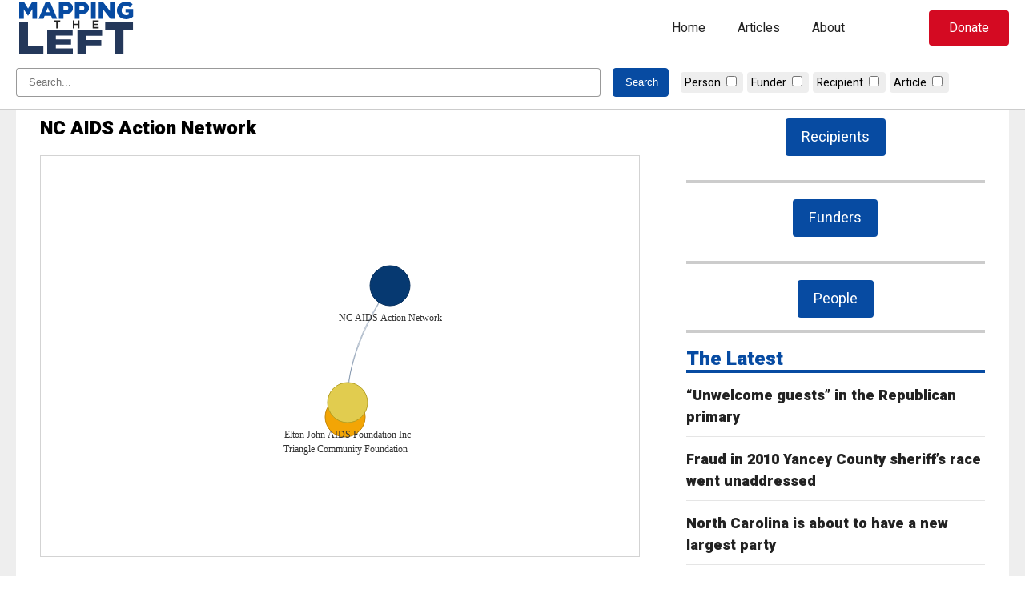

--- FILE ---
content_type: text/html; charset=UTF-8
request_url: https://www.mappingtheleft.com/etl_group/nc-aids-action-network/
body_size: 11082
content:
<!doctype html>
<html lang="en-US">
<head>
	<meta charset="UTF-8">
	<meta name="viewport" content="width=device-width, initial-scale=1">
	<link rel="profile" href="https://gmpg.org/xfn/11">

	<title>NC AIDS Action Network &#8211; Mapping The Left</title>
<meta name='robots' content='max-image-preview:large' />
	<style>img:is([sizes="auto" i], [sizes^="auto," i]) { contain-intrinsic-size: 3000px 1500px }</style>
	<link rel='dns-prefetch' href='//cdnjs.cloudflare.com' />
<link rel='dns-prefetch' href='//www.googletagmanager.com' />
<link rel="alternate" type="application/rss+xml" title="Mapping The Left &raquo; Feed" href="https://www.mappingtheleft.com/feed/" />
<link rel="alternate" type="application/rss+xml" title="Mapping The Left &raquo; Comments Feed" href="https://www.mappingtheleft.com/comments/feed/" />
<link rel="alternate" type="application/rss+xml" title="Mapping The Left &raquo; NC AIDS Action Network Comments Feed" href="https://www.mappingtheleft.com/etl_group/nc-aids-action-network/feed/" />
<link rel='stylesheet' id='wp-block-library-css' href='https://www.mappingtheleft.com/wp-includes/css/dist/block-library/style.min.css?ver=6.8.3' media='all' />
<style id='classic-theme-styles-inline-css'>
/*! This file is auto-generated */
.wp-block-button__link{color:#fff;background-color:#32373c;border-radius:9999px;box-shadow:none;text-decoration:none;padding:calc(.667em + 2px) calc(1.333em + 2px);font-size:1.125em}.wp-block-file__button{background:#32373c;color:#fff;text-decoration:none}
</style>
<style id='safe-svg-svg-icon-style-inline-css'>
.safe-svg-cover{text-align:center}.safe-svg-cover .safe-svg-inside{display:inline-block;max-width:100%}.safe-svg-cover svg{height:100%;max-height:100%;max-width:100%;width:100%}

</style>
<style id='global-styles-inline-css'>
:root{--wp--preset--aspect-ratio--square: 1;--wp--preset--aspect-ratio--4-3: 4/3;--wp--preset--aspect-ratio--3-4: 3/4;--wp--preset--aspect-ratio--3-2: 3/2;--wp--preset--aspect-ratio--2-3: 2/3;--wp--preset--aspect-ratio--16-9: 16/9;--wp--preset--aspect-ratio--9-16: 9/16;--wp--preset--color--black: #000000;--wp--preset--color--cyan-bluish-gray: #abb8c3;--wp--preset--color--white: #FFFFFF;--wp--preset--color--pale-pink: #f78da7;--wp--preset--color--vivid-red: #cf2e2e;--wp--preset--color--luminous-vivid-orange: #ff6900;--wp--preset--color--luminous-vivid-amber: #fcb900;--wp--preset--color--light-green-cyan: #7bdcb5;--wp--preset--color--vivid-green-cyan: #00d084;--wp--preset--color--pale-cyan-blue: #8ed1fc;--wp--preset--color--vivid-cyan-blue: #0693e3;--wp--preset--color--vivid-purple: #9b51e0;--wp--preset--color--blue: #074ba2;--wp--preset--color--dark-blue: #24385a;--wp--preset--color--gray: #eeeeee;--wp--preset--color--dark-gray: #222222;--wp--preset--gradient--vivid-cyan-blue-to-vivid-purple: linear-gradient(135deg,rgba(6,147,227,1) 0%,rgb(155,81,224) 100%);--wp--preset--gradient--light-green-cyan-to-vivid-green-cyan: linear-gradient(135deg,rgb(122,220,180) 0%,rgb(0,208,130) 100%);--wp--preset--gradient--luminous-vivid-amber-to-luminous-vivid-orange: linear-gradient(135deg,rgba(252,185,0,1) 0%,rgba(255,105,0,1) 100%);--wp--preset--gradient--luminous-vivid-orange-to-vivid-red: linear-gradient(135deg,rgba(255,105,0,1) 0%,rgb(207,46,46) 100%);--wp--preset--gradient--very-light-gray-to-cyan-bluish-gray: linear-gradient(135deg,rgb(238,238,238) 0%,rgb(169,184,195) 100%);--wp--preset--gradient--cool-to-warm-spectrum: linear-gradient(135deg,rgb(74,234,220) 0%,rgb(151,120,209) 20%,rgb(207,42,186) 40%,rgb(238,44,130) 60%,rgb(251,105,98) 80%,rgb(254,248,76) 100%);--wp--preset--gradient--blush-light-purple: linear-gradient(135deg,rgb(255,206,236) 0%,rgb(152,150,240) 100%);--wp--preset--gradient--blush-bordeaux: linear-gradient(135deg,rgb(254,205,165) 0%,rgb(254,45,45) 50%,rgb(107,0,62) 100%);--wp--preset--gradient--luminous-dusk: linear-gradient(135deg,rgb(255,203,112) 0%,rgb(199,81,192) 50%,rgb(65,88,208) 100%);--wp--preset--gradient--pale-ocean: linear-gradient(135deg,rgb(255,245,203) 0%,rgb(182,227,212) 50%,rgb(51,167,181) 100%);--wp--preset--gradient--electric-grass: linear-gradient(135deg,rgb(202,248,128) 0%,rgb(113,206,126) 100%);--wp--preset--gradient--midnight: linear-gradient(135deg,rgb(2,3,129) 0%,rgb(40,116,252) 100%);--wp--preset--font-size--small: 13px;--wp--preset--font-size--medium: 20px;--wp--preset--font-size--large: 36px;--wp--preset--font-size--x-large: 42px;--wp--preset--spacing--20: 0.44rem;--wp--preset--spacing--30: 0.67rem;--wp--preset--spacing--40: 1rem;--wp--preset--spacing--50: 1.5rem;--wp--preset--spacing--60: 2.25rem;--wp--preset--spacing--70: 3.38rem;--wp--preset--spacing--80: 5.06rem;--wp--preset--shadow--natural: 6px 6px 9px rgba(0, 0, 0, 0.2);--wp--preset--shadow--deep: 12px 12px 50px rgba(0, 0, 0, 0.4);--wp--preset--shadow--sharp: 6px 6px 0px rgba(0, 0, 0, 0.2);--wp--preset--shadow--outlined: 6px 6px 0px -3px rgba(255, 255, 255, 1), 6px 6px rgba(0, 0, 0, 1);--wp--preset--shadow--crisp: 6px 6px 0px rgba(0, 0, 0, 1);}:where(.is-layout-flex){gap: 0.5em;}:where(.is-layout-grid){gap: 0.5em;}body .is-layout-flex{display: flex;}.is-layout-flex{flex-wrap: wrap;align-items: center;}.is-layout-flex > :is(*, div){margin: 0;}body .is-layout-grid{display: grid;}.is-layout-grid > :is(*, div){margin: 0;}:where(.wp-block-columns.is-layout-flex){gap: 2em;}:where(.wp-block-columns.is-layout-grid){gap: 2em;}:where(.wp-block-post-template.is-layout-flex){gap: 1.25em;}:where(.wp-block-post-template.is-layout-grid){gap: 1.25em;}.has-black-color{color: var(--wp--preset--color--black) !important;}.has-cyan-bluish-gray-color{color: var(--wp--preset--color--cyan-bluish-gray) !important;}.has-white-color{color: var(--wp--preset--color--white) !important;}.has-pale-pink-color{color: var(--wp--preset--color--pale-pink) !important;}.has-vivid-red-color{color: var(--wp--preset--color--vivid-red) !important;}.has-luminous-vivid-orange-color{color: var(--wp--preset--color--luminous-vivid-orange) !important;}.has-luminous-vivid-amber-color{color: var(--wp--preset--color--luminous-vivid-amber) !important;}.has-light-green-cyan-color{color: var(--wp--preset--color--light-green-cyan) !important;}.has-vivid-green-cyan-color{color: var(--wp--preset--color--vivid-green-cyan) !important;}.has-pale-cyan-blue-color{color: var(--wp--preset--color--pale-cyan-blue) !important;}.has-vivid-cyan-blue-color{color: var(--wp--preset--color--vivid-cyan-blue) !important;}.has-vivid-purple-color{color: var(--wp--preset--color--vivid-purple) !important;}.has-black-background-color{background-color: var(--wp--preset--color--black) !important;}.has-cyan-bluish-gray-background-color{background-color: var(--wp--preset--color--cyan-bluish-gray) !important;}.has-white-background-color{background-color: var(--wp--preset--color--white) !important;}.has-pale-pink-background-color{background-color: var(--wp--preset--color--pale-pink) !important;}.has-vivid-red-background-color{background-color: var(--wp--preset--color--vivid-red) !important;}.has-luminous-vivid-orange-background-color{background-color: var(--wp--preset--color--luminous-vivid-orange) !important;}.has-luminous-vivid-amber-background-color{background-color: var(--wp--preset--color--luminous-vivid-amber) !important;}.has-light-green-cyan-background-color{background-color: var(--wp--preset--color--light-green-cyan) !important;}.has-vivid-green-cyan-background-color{background-color: var(--wp--preset--color--vivid-green-cyan) !important;}.has-pale-cyan-blue-background-color{background-color: var(--wp--preset--color--pale-cyan-blue) !important;}.has-vivid-cyan-blue-background-color{background-color: var(--wp--preset--color--vivid-cyan-blue) !important;}.has-vivid-purple-background-color{background-color: var(--wp--preset--color--vivid-purple) !important;}.has-black-border-color{border-color: var(--wp--preset--color--black) !important;}.has-cyan-bluish-gray-border-color{border-color: var(--wp--preset--color--cyan-bluish-gray) !important;}.has-white-border-color{border-color: var(--wp--preset--color--white) !important;}.has-pale-pink-border-color{border-color: var(--wp--preset--color--pale-pink) !important;}.has-vivid-red-border-color{border-color: var(--wp--preset--color--vivid-red) !important;}.has-luminous-vivid-orange-border-color{border-color: var(--wp--preset--color--luminous-vivid-orange) !important;}.has-luminous-vivid-amber-border-color{border-color: var(--wp--preset--color--luminous-vivid-amber) !important;}.has-light-green-cyan-border-color{border-color: var(--wp--preset--color--light-green-cyan) !important;}.has-vivid-green-cyan-border-color{border-color: var(--wp--preset--color--vivid-green-cyan) !important;}.has-pale-cyan-blue-border-color{border-color: var(--wp--preset--color--pale-cyan-blue) !important;}.has-vivid-cyan-blue-border-color{border-color: var(--wp--preset--color--vivid-cyan-blue) !important;}.has-vivid-purple-border-color{border-color: var(--wp--preset--color--vivid-purple) !important;}.has-vivid-cyan-blue-to-vivid-purple-gradient-background{background: var(--wp--preset--gradient--vivid-cyan-blue-to-vivid-purple) !important;}.has-light-green-cyan-to-vivid-green-cyan-gradient-background{background: var(--wp--preset--gradient--light-green-cyan-to-vivid-green-cyan) !important;}.has-luminous-vivid-amber-to-luminous-vivid-orange-gradient-background{background: var(--wp--preset--gradient--luminous-vivid-amber-to-luminous-vivid-orange) !important;}.has-luminous-vivid-orange-to-vivid-red-gradient-background{background: var(--wp--preset--gradient--luminous-vivid-orange-to-vivid-red) !important;}.has-very-light-gray-to-cyan-bluish-gray-gradient-background{background: var(--wp--preset--gradient--very-light-gray-to-cyan-bluish-gray) !important;}.has-cool-to-warm-spectrum-gradient-background{background: var(--wp--preset--gradient--cool-to-warm-spectrum) !important;}.has-blush-light-purple-gradient-background{background: var(--wp--preset--gradient--blush-light-purple) !important;}.has-blush-bordeaux-gradient-background{background: var(--wp--preset--gradient--blush-bordeaux) !important;}.has-luminous-dusk-gradient-background{background: var(--wp--preset--gradient--luminous-dusk) !important;}.has-pale-ocean-gradient-background{background: var(--wp--preset--gradient--pale-ocean) !important;}.has-electric-grass-gradient-background{background: var(--wp--preset--gradient--electric-grass) !important;}.has-midnight-gradient-background{background: var(--wp--preset--gradient--midnight) !important;}.has-small-font-size{font-size: var(--wp--preset--font-size--small) !important;}.has-medium-font-size{font-size: var(--wp--preset--font-size--medium) !important;}.has-large-font-size{font-size: var(--wp--preset--font-size--large) !important;}.has-x-large-font-size{font-size: var(--wp--preset--font-size--x-large) !important;}
:where(.wp-block-post-template.is-layout-flex){gap: 1.25em;}:where(.wp-block-post-template.is-layout-grid){gap: 1.25em;}
:where(.wp-block-columns.is-layout-flex){gap: 2em;}:where(.wp-block-columns.is-layout-grid){gap: 2em;}
:root :where(.wp-block-pullquote){font-size: 1.5em;line-height: 1.6;}
</style>
<link rel='stylesheet' id='mapping-base-css' href='https://www.mappingtheleft.com/wp-content/themes/mapping/assets/css/base.css?ver=0.0.119' media='all' />
<link rel='stylesheet' id='fontawesome-css' href='https://cdnjs.cloudflare.com/ajax/libs/font-awesome/5.15.4/css/all.min.css?ver=0.0.119' media='all' />
<link rel='stylesheet' id='mapping-style-css' href='https://www.mappingtheleft.com/wp-content/themes/mapping/style.css?ver=0.0.119' media='all' />
<link rel='stylesheet' id='mapping-block-css' href='https://www.mappingtheleft.com/wp-content/themes/mapping/assets/css/blocks.css?ver=0.0.119' media='all' />
<script src="https://www.mappingtheleft.com/wp-includes/js/jquery/jquery.min.js?ver=3.7.1" id="jquery-core-js"></script>
<script src="https://www.mappingtheleft.com/wp-includes/js/jquery/jquery-migrate.min.js?ver=3.4.1" id="jquery-migrate-js"></script>

<!-- Google tag (gtag.js) snippet added by Site Kit -->

<!-- Google Analytics snippet added by Site Kit -->
<script src="https://www.googletagmanager.com/gtag/js?id=GT-NBB5FB46" id="google_gtagjs-js" async></script>
<script id="google_gtagjs-js-after">
window.dataLayer = window.dataLayer || [];function gtag(){dataLayer.push(arguments);}
gtag("set","linker",{"domains":["www.mappingtheleft.com"]});
gtag("js", new Date());
gtag("set", "developer_id.dZTNiMT", true);
gtag("config", "GT-NBB5FB46");
 window._googlesitekit = window._googlesitekit || {}; window._googlesitekit.throttledEvents = []; window._googlesitekit.gtagEvent = (name, data) => { var key = JSON.stringify( { name, data } ); if ( !! window._googlesitekit.throttledEvents[ key ] ) { return; } window._googlesitekit.throttledEvents[ key ] = true; setTimeout( () => { delete window._googlesitekit.throttledEvents[ key ]; }, 5 ); gtag( "event", name, { ...data, event_source: "site-kit" } ); }
</script>

<!-- End Google tag (gtag.js) snippet added by Site Kit -->
<link rel="https://api.w.org/" href="https://www.mappingtheleft.com/wp-json/" /><link rel="EditURI" type="application/rsd+xml" title="RSD" href="https://www.mappingtheleft.com/xmlrpc.php?rsd" />
<link rel="canonical" href="https://www.mappingtheleft.com/etl_group/nc-aids-action-network/" />
<link rel='shortlink' href='https://www.mappingtheleft.com/?p=13711' />
<link rel="alternate" title="oEmbed (JSON)" type="application/json+oembed" href="https://www.mappingtheleft.com/wp-json/oembed/1.0/embed?url=https%3A%2F%2Fwww.mappingtheleft.com%2Fetl_group%2Fnc-aids-action-network%2F" />
<link rel="alternate" title="oEmbed (XML)" type="text/xml+oembed" href="https://www.mappingtheleft.com/wp-json/oembed/1.0/embed?url=https%3A%2F%2Fwww.mappingtheleft.com%2Fetl_group%2Fnc-aids-action-network%2F&#038;format=xml" />
<meta name="generator" content="Site Kit by Google 1.145.0" />    
        <link rel="preconnect" href="https://fonts.googleapis.com">
        <link rel="preconnect" href="https://fonts.gstatic.com" crossorigin>
        <link href="https://fonts.googleapis.com/css2?family=Heebo:wght@400;900&family=Lusitana:wght@400;700&display=swap" rel="stylesheet"></head>

<body class="wp-singular etl_group-template-default single single-etl_group postid-13711 wp-theme-mapping">
<div id="page" class="site">
	<a class="skip-link screen-reader-text" href="#primary">Skip to content</a><header id="masthead" class="site-header has-white-background-color">
    <div class="wp-block-columns">
        <div class="branding">
            <a href="https://www.mappingtheleft.com/">
                <svg version="1.1" id="mapping_logo" xmlns="http://www.w3.org/2000/svg" xmlns:xlink="http://www.w3.org/1999/xlink" x="0px" y="0px"
	 width="504px" height="234px" viewBox="0 0 504 234" enable-background="new 0 0 504 234" xml:space="preserve">
<g>
	<g>
		<g id="mapping">
			<path d="M13.45,8.623h20.501l16.701,27.102L67.354,8.623h20.501v70.004H68.554V38.424L50.652,65.826h-0.4L32.451,38.524v40.103
				H13.45V8.623z"/>
			<path d="M124.451,8.123h18.701l29.802,70.504h-20.801l-5.001-12.601h-27.102l-5,12.601H94.75L124.451,8.123z M141.452,50.925
				l-7.8-19.801l-7.9,19.801H141.452z"/>
			<path d="M179.749,8.623h30.103c17.601,0,29.002,9.101,29.002,24.501v0.2c0,16.601-12.701,25.302-30.002,25.302h-9.701v20.001
				h-19.401V8.623z M208.451,43.425c6.801,0,11.101-3.7,11.101-9.201v-0.2c0-6-4.3-9.101-11.2-9.101h-9.201v18.501H208.451z"/>
			<path d="M247.049,8.623h30.102c17.602,0,29.002,9.101,29.002,24.501v0.2c0,16.601-12.701,25.302-30.002,25.302h-9.701v20.001
				h-19.4V8.623z M275.75,43.425c6.801,0,11.102-3.7,11.102-9.201v-0.2c0-6-4.301-9.101-11.201-9.101h-9.201v18.501H275.75z"/>
			<path d="M314.848,8.623h19.4v70.004h-19.4V8.623z"/>
			<path d="M347.047,8.623h18.102l28.801,37.002V8.623h19.201v70.004h-16.9l-30.002-38.402v38.402h-19.201V8.623z"/>
			<path d="M423.246,43.825v-0.2c0-20.401,16-36.402,37.602-36.402c12.301,0,21.002,3.7,28.402,10.101l-11.4,13.801
				c-5.002-4.2-9.902-6.601-16.902-6.601c-10.1,0-17.9,8.401-17.9,19.102v0.2c0,11.401,7.9,19.501,19,19.501
				c4.801,0,8.402-1,11.201-2.9v-8.5h-13.701V37.725h32.104v31.402c-7.4,6.199-17.602,10.9-30.402,10.9
				C439.447,80.027,423.246,65.026,423.246,43.825z"/>
		</g>
        <g id="left">
            <path d="M13.45,92.623h36.908v100.83h64.493v32.342H13.45V92.623z"/>
            <path d="M130.822,125.494h107.109v23.498H167.35v15.333h63.923v21.923H167.35v15.904h71.533v23.643H130.822V125.494z"/>
            <path d="M257.9,125.494h106.539v24.359h-69.631v17.05h62.971v23.069h-62.971v35.822H257.9V125.494z"/>
            <path d="M413.893,124.965h-39.762V92.623h116.621v32.342h-39.953v100.83h-36.906V124.965z"/>
        </g>
	</g>
	<g id="the">
		<path d="M168.827,90.67h-10.564v-5.4h26.955v5.4h-10.563v27.76h-5.827V90.67z"/>
		<path d="M238.646,85.27h5.826v13.785h15.823V85.27h5.826v33.16h-5.826v-13.975h-15.823v13.975h-5.826V85.27z"/>
		<path d="M322.014,85.27H346.6v5.21h-18.759v8.622h16.626v5.259h-16.626v8.858h18.997v5.211h-24.824V85.27z"/>
	</g>
</g>
</svg>            </a>
        </div>
        <nav class="navigation"><div class="menu-mtl-menu-container"><ul id="main-menu" class="menu"><li id="menu-item-18257" class="menu-item menu-item-type-post_type menu-item-object-page menu-item-home menu-item-18257"><a href="https://www.mappingtheleft.com/">Home</a></li>
<li id="menu-item-18258" class="menu-item menu-item-type-post_type menu-item-object-page current_page_parent menu-item-18258"><a href="https://www.mappingtheleft.com/articles/">Articles</a></li>
<li id="menu-item-18260" class="menu-item menu-item-type-post_type menu-item-object-page menu-item-18260"><a href="https://www.mappingtheleft.com/about/">About</a></li>
</ul></div>
        </nav>
        <div class="header-cta">
            <a href="https://www.johnlocke.org/donate/" id="header-search" class="smooth-hover" target="_blank">Donate</a>
        </div>
        <div class="mobile-menu">
            <button id="mobile-menu-btn" class="hamburger hamburger--minus" aria-controls="main-menu" aria-expanded="false">
                <span class="hamburger-box">
                    <span class="hamburger-inner"></span>
                </span>
            </button>
        </div>
    </div>
    <nav id="mobile-nav"><div class="menu-mtl-menu-container"><ul id="main-menu" class="menu"><li class="menu-item menu-item-type-post_type menu-item-object-page menu-item-home menu-item-18257"><a href="https://www.mappingtheleft.com/">Home</a></li>
<li class="menu-item menu-item-type-post_type menu-item-object-page current_page_parent menu-item-18258"><a href="https://www.mappingtheleft.com/articles/">Articles</a></li>
<li class="menu-item menu-item-type-post_type menu-item-object-page menu-item-18260"><a href="https://www.mappingtheleft.com/about/">About</a></li>
</ul></div>
    </nav>
    <div id="header-search-box">
        <div class="wp-container-1 wp-block-columns">
            <form action="https://www.mappingtheleft.com">
                <div class="search-form">
                    <input type="text" name="s" placeholder="Search..." value="" />
                    <input class="header-search-btn" type="submit" value="Search" />
                </div>
                <div class="mapping-search-filter-head">                        <div class="mapping-search-filter-item">
                            <label for="filter-etl_person">Person</label>
                            <input id="filter-etl_person" type="checkbox" name="post_type_boxes" value="etl_person" />
                        </div>                        <div class="mapping-search-filter-item">
                            <label for="filter-etl_funder">Funder</label>
                            <input id="filter-etl_funder" type="checkbox" name="post_type_boxes" value="etl_funder" />
                        </div>                        <div class="mapping-search-filter-item">
                            <label for="filter-etl_group">Recipient</label>
                            <input id="filter-etl_group" type="checkbox" name="post_type_boxes" value="etl_group" />
                        </div>                        <div class="mapping-search-filter-item">
                            <label for="filter-post">Article</label>
                            <input id="filter-post" type="checkbox" name="post_type_boxes" value="post" />
                        </div>
                    <input id="main-search" type="hidden" name="post_type" value="" />
                </div>
            </form>
        </div>
    </div>
</header>

	<main id="primary" class="site-main">
        <div class="wp-container-3 wp-block-columns mapping-main-article">
            <div class="wp-container-1 wp-block-column" style="flex-basis:66.66%">
<article id="post-13711" class="post-13711 etl_group type-etl_group status-publish hentry">
	<header class="entry-header">
		<h1 class="entry-title">NC AIDS Action Network</h1>	</header><!-- .entry-header -->
	<div class="entry-content"><script>var nodes = [{"id":13711,"label":"NC AIDS Action Network","title":"<a href=\"https:\/\/www.mappingtheleft.com\/etl_group\/nc-aids-action-network\/\" target=\"_blank\">View Profile<\/a>","color":"#063971","x":150,"y":150},{"id":13785,"label":"Triangle Community Foundation","title":"<a href=\"https:\/\/www.mappingtheleft.com\/etl_funder\/triangle-community-foundation\/\" target=\"_blank\">View Profile<\/a>","color":"#F3A505","x":94.31919765447216,"y":314.7204123899781},{"id":14047,"label":"Elton John AIDS Foundation Inc","title":"<a href=\"https:\/\/www.mappingtheleft.com\/etl_funder\/elton-john-aids-foundation-inc\/\" target=\"_blank\">View Profile<\/a>","color":"#E1CC4F","x":97.78099000645653,"y":296.9012010592131}];</script><script>var edges = [{"from":13711,"to":13785},{"from":13711,"to":14047}];</script>
        <div id="etl_group" class="mapping-block align-left s-top-0 s-bot-0 mapping-etl_group">
            <style type="text/css">
    #etl_groupNetwork {
        width: 100%;
        max-width: 100vw;
        border: 1px solid lightgray;
        background: #fff;
        height: calc(20vh - 121px);
        min-height: 500px;
        margin-bottom: 30px;
    }
</style>

<div class="mapping-container" data-url="https://www.mappingtheleft.com/">
    <div id="etl_groupNetwork"></div>
    <div class="mapping-controls">
        <a href="#" id="node-view" style="display:none" target="_blank">Open <span></span><i class="fas fa-arrow-right"></i></a>
    </div>
</div>

<script type="text/javascript">
    jQuery(document).ready(function($) {
        var network;
        var allNodes;
        var highlightActive = false;
        var nodesDataset = new vis.DataSet(nodes);
        var edgesDataset = new vis.DataSet(edges);

        // Redraw.
        function redrawAll() {
            var container = document.getElementById("etl_groupNetwork");
            var options = {
                nodes: {
                    shape: "dot",
                    scaling: {
                        label: {
                            enabled: false,
                            min: 2,
                            max: 100,
                            maxVisible: 2,
                            drawThreshold: 1
                        },
                    },
                    font: {
                        size: 12,
                        face: "Tahoma",
                    },
                    chosen: {
                         label: function( values, id, selected, hovering ) {
                            values.size = 40;
                        },
                    },
                    labelHighlightBold: true,
                },
                edges: {
                    width: 0.15,
                    color: { inherit: "from" },
                    smooth: {
                        type: "continuous",
                    },
                    font: {
                        size: 5,
                    },
                    chosen: {
                        label: function( values, id, selected, hovering ) {
                            values.size = 20;
                        },
                    }
                },
                physics: false,
                interaction: {
                    dragNodes: false,
                    dragView: false,
                    tooltipDelay: 200,
                    hideEdgesOnDrag: true,
                    navigationButtons: true,
                    keyboard: true,
                    hoverConnectedEdges: true,
                },
            };
            var data = { nodes: nodesDataset, edges: edgesDataset };

            network = new vis.Network(container, data, options);

            // get a JSON object
            allNodes = nodesDataset.get({ returnType: "Object" });

            network.on("click", neighbourhoodHighlight);
        }
        redrawAll();

        // Highlight neighbouring nodes.
        function neighbourhoodHighlight(params) {
            // if something is selected:
            if (params.nodes.length > 0) {
                // Check if highlighted.
                if(highlightActive == true) {
                    for (var nodeId in allNodes) {
                        // Check for saved color.
                        if(allNodes[nodeId].savedColor !== undefined) {
                            allNodes[nodeId].color = allNodes[nodeId].savedColor;
                        }
                    }
                    // transform the object into an array
                    var updateArray = [];
                    for (nodeId in allNodes) {
                        if (allNodes.hasOwnProperty(nodeId)) {
                            updateArray.push(allNodes[nodeId]);
                        }
                    }
                    nodesDataset.update(updateArray);
                }

                highlightActive = true;
                var i, j;
                var selectedNode = params.nodes[0];
                var degrees = 2;

                // Set attributes.
                var selectedLabel = allNodes[selectedNode].label;
                var selectedId = allNodes[selectedNode].id;

                // Update button.
                $('a#node-view span').text(selectedLabel);
                $('a#node-view').attr('href',$('.mapping-container').data('url') + '?p=' + selectedId);
                $('a#node-view').show();

                // mark all nodes as hard to read.
                for (var nodeId in allNodes) {
                    // Save color.
                    if(allNodes[nodeId].savedColor == undefined) {
                        allNodes[nodeId].savedColor = allNodes[nodeId].color;
                    }
                    allNodes[nodeId].color = "rgba(200,200,200,0.1)";
                    if (allNodes[nodeId].savedLabel === undefined) {
                        allNodes[nodeId].savedLabel = allNodes[nodeId].label;
                        allNodes[nodeId].label = undefined;
                    }
                }

                var connectedNodes = network.getConnectedNodes(selectedNode);
                var allConnectedNodes = [];
                
                // get the second degree nodes
                for (i = 1; i < degrees; i++) {
                    for (j = 0; j < connectedNodes.length; j++) {
                        allConnectedNodes = allConnectedNodes.concat(network.getConnectedNodes(connectedNodes[j]));
                    }
                }
                // all second degree nodes get a different color and their label back
                for (i = 0; i < allConnectedNodes.length; i++) {
                    allNodes[allConnectedNodes[i]].color = "rgba(200,200,200,0.75)";
                    if (allNodes[allConnectedNodes[i]].savedLabel !== undefined) {
                        allNodes[allConnectedNodes[i]].label = allNodes[allConnectedNodes[i]].savedLabel;
                        allNodes[allConnectedNodes[i]].savedLabel = undefined;
                    }
                }
                // all first degree nodes get their own color and their label back
                for (i = 0; i < connectedNodes.length; i++) {
                    allNodes[connectedNodes[i]].color = undefined;
                    if (allNodes[connectedNodes[i]].savedLabel !== undefined) {
                        allNodes[connectedNodes[i]].label = allNodes[connectedNodes[i]].savedLabel;
                        allNodes[connectedNodes[i]].savedLabel = undefined;
                    }
                }
                // the main node gets its own color and its label back.
                allNodes[selectedNode].color = undefined;
                if (allNodes[selectedNode].savedLabel !== undefined) {
                    allNodes[selectedNode].label = allNodes[selectedNode].savedLabel;
                    allNodes[selectedNode].savedLabel = undefined;
                }
            } else if (highlightActive === true) {
                // reset all nodes
                for (var nodeId in allNodes) {
                    if(allNodes[nodeId].savedColor !== undefined) {
                        allNodes[nodeId].color = allNodes[nodeId].savedColor;
                    } else {
                        allNodes[nodeId].color = undefined;
                    }
                    if (allNodes[nodeId].savedLabel !== undefined) {
                        allNodes[nodeId].label = allNodes[nodeId].savedLabel;
                        allNodes[nodeId].savedLabel = undefined;
                    }
                }
                highlightActive = false;
                // Clear button.
                $('a#node-view span').text('');
                $('a#node-view').attr('href','#');
                $('a#node-view').hide();
            }
            // transform the object into an array
            var updateArray = [];
            for (nodeId in allNodes) {
                if (allNodes.hasOwnProperty(nodeId)) {
                    updateArray.push(allNodes[nodeId]);
                }
            }
            nodesDataset.update(updateArray);
        }

        // On reset.
        $('span#reset-view').on('click', function() {
            // reset all nodes
            for (var nodeId in allNodes) {
                // Check for saved.
                if(allNodes[nodeId].savedColor !== undefined) {
                    allNodes[nodeId].color = allNodes[nodeId].savedColor;
                } else {
                    allNodes[nodeId].color = undefined;
                }
                if (allNodes[nodeId].savedLabel !== undefined) {
                    allNodes[nodeId].label = allNodes[nodeId].savedLabel;
                    allNodes[nodeId].savedLabel = undefined;
                }
            }
            highlightActive = false;
            // transform the object into an array
            var updateArray = [];
            for (nodeId in allNodes) {
                if (allNodes.hasOwnProperty(nodeId)) {
                    updateArray.push(allNodes[nodeId]);
                }
            }
            nodesDataset.update(updateArray);
            // Clear button.
            $('a#node-view span').text('');
            $('a#node-view').attr('href','#');
            $('a#node-view').hide();
        });

    });
</script>        </div>
        <div class="group-col-1">
                <div class="etl_group-profile">
                    <label>Address</label>
                    <div class="etl_group-profile-inner">
                        <div class="etl_group-profile-address1">
                            PO Box 25044                        </div>                        
                            <div class="etl_group-profile-scz">
                                Raleigh, NC 27611                            </div>
                    </div>
                </div>
        </div>
		<div class="etl_funder-recipients etl_section">
			<label>Funders</label>
			<div class="etl_funder-recipients-inner">
				
				<div class="etl_funder-recipient">
					<div class="etl_funder-recipient-top">
						<div class="etl_funder-recipient-group">
							<label>Funder</label>
							<span><a href="https://www.mappingtheleft.com/etl_funder/triangle-community-foundation/" target="_blank">Triangle Community Foundation</a></span>
						</div>
						<div class="etl_funder-recipient-year">
							<label>Year</label>
							<span>2012</span>
						</div>
						<div class="etl_funder-recipient-amount">
							<label>Amount</label>
							<span>$12,000.00</span>
						</div>
					</div>

											<div class="etl_funder-recipient-bottom">
							<label>Description</label>
							<div class="etl_funder-recipient-description">
								 							</div>
						</div>
					
				</div>

				
				<div class="etl_funder-recipient">
					<div class="etl_funder-recipient-top">
						<div class="etl_funder-recipient-group">
							<label>Funder</label>
							<span><a href="https://www.mappingtheleft.com/etl_funder/elton-john-aids-foundation-inc/" target="_blank">Elton John AIDS Foundation Inc</a></span>
						</div>
						<div class="etl_funder-recipient-year">
							<label>Year</label>
							<span>2011</span>
						</div>
						<div class="etl_funder-recipient-amount">
							<label>Amount</label>
							<span>$50,000.00</span>
						</div>
					</div>

											<div class="etl_funder-recipient-bottom">
							<label>Description</label>
							<div class="etl_funder-recipient-description">
								 							</div>
						</div>
					
				</div>

				
			</div>
		</div>

		
	</div><!-- .entry-content -->

</article><!-- #post-13711 -->

            </div>
            <div class="wp-container-2 wp-block-column" style="flex-basis:33.33%">
                
<aside id="secondary" class="widget-area">
	<section id="block-5" class="widget widget_block">
        <div id="block_3b544844778785838c22fbec75d3c949" class="mapping-block align-center s-top-0 s-bot-15 mapping-button">
            <a href="/data/groups-networks/" class="primary-button align-center has-white-color has-blue-background-color has-white-color-hover has-dark-blue-background-color-hover animated-button">Recipients</a>        </div></section><section id="block-6" class="widget widget_block">
        <div id="block_d0d02d885dcfd2f197b661b41e1d0fab" class="mapping-block align-center s-top-0 s-bot-15 mapping-button">
            <a href="/data/funders/" class="primary-button align-center has-white-color has-blue-background-color has-white-color-hover has-dark-blue-background-color-hover animated-button">Funders</a>        </div></section><section id="block-7" class="widget widget_block">
        <div id="block_7dc42b70567ba0d7827fe75da4e7bc35" class="mapping-block align-center s-top-0 s-bot-0 mapping-button">
            <a href="/data/people/" class="primary-button align-center has-white-color has-blue-background-color has-white-color-hover has-dark-blue-background-color-hover animated-button">People</a>        </div></section><section id="block-2" class="widget widget_block">
        <div id="block_401b8f848d8a2d638ac93938d023968d" class="mapping-block s-top-0 s-bot-0 mapping-articles">
            
    <div class="mapping-articles-heading mapping-articles-heading-border-1 s-top-0 s-bot-15">
        <h4 class="has-blue-color">The Latest</h4>
    </div>
<div class="mapping-articles-list mapping-articles-list-stack s-top-0 s-bot-0"> 
<div class="mapping-article-single mapping-article-single-stack">
    <div class="mapping-article-single-content">
            <h3 class="mapping-article-title">
                <a href="https://www.mappingtheleft.com/unwelcome-guests-in-the-republican-primary/" class="has-dark-gray-color">
                    “Unwelcome guests” in the Republican primary                </a>
            </h3>
    </div>

</div> 
<div class="mapping-article-single mapping-article-single-stack">
    <div class="mapping-article-single-content">
            <h3 class="mapping-article-title">
                <a href="https://www.mappingtheleft.com/fraud-in-2010-yancey-county-sheriffs-race-went-unaddressed/" class="has-dark-gray-color">
                    Fraud in 2010 Yancey County sheriff’s race went unaddressed                </a>
            </h3>
    </div>

</div> 
<div class="mapping-article-single mapping-article-single-stack">
    <div class="mapping-article-single-content">
            <h3 class="mapping-article-title">
                <a href="https://www.mappingtheleft.com/north-carolina-is-about-to-have-a-new-largest-party/" class="has-dark-gray-color">
                    North Carolina is about to have a new largest party                </a>
            </h3>
    </div>

</div> 
<div class="mapping-article-single mapping-article-single-stack">
    <div class="mapping-article-single-content">
            <h3 class="mapping-article-title">
                <a href="https://www.mappingtheleft.com/report-north-carolinas-election-audits-could-be-better/" class="has-dark-gray-color">
                    Report: North Carolina’s election audits could be better                </a>
            </h3>
    </div>

</div> 
<div class="mapping-article-single mapping-article-single-stack">
    <div class="mapping-article-single-content">
            <h3 class="mapping-article-title">
                <a href="https://www.mappingtheleft.com/how-north-carolina-legislative-districts-have-shifted-since-2024/" class="has-dark-gray-color">
                    How North Carolina legislative districts have shifted since 2024                </a>
            </h3>
    </div>

</div> 
<div class="mapping-article-single mapping-article-single-stack">
    <div class="mapping-article-single-content">
            <h3 class="mapping-article-title">
                <a href="https://www.mappingtheleft.com/introducing-the-2026-civitas-partisan-index/" class="has-dark-gray-color">
                    Introducing the 2026 Civitas Partisan Index                </a>
            </h3>
    </div>

</div> 
<div class="mapping-article-single mapping-article-single-stack">
    <div class="mapping-article-single-content">
            <h3 class="mapping-article-title">
                <a href="https://www.mappingtheleft.com/state-elections-board-seeks-public-input-into-computer-systems-updates/" class="has-dark-gray-color">
                    State elections board seeks public input into computer systems updates                </a>
            </h3>
    </div>

</div> 
<div class="mapping-article-single mapping-article-single-stack">
    <div class="mapping-article-single-content">
            <h3 class="mapping-article-title">
                <a href="https://www.mappingtheleft.com/now-that-the-general-assembly-has-redrawn-congressional-districts-redrawn-consider-reform/" class="has-dark-gray-color">
                    Now that the General Assembly has redrawn congressional districts redrawn, consider reform                </a>
            </h3>
    </div>

</div> 
<div class="mapping-article-single mapping-article-single-stack">
    <div class="mapping-article-single-content">
            <h3 class="mapping-article-title">
                <a href="https://www.mappingtheleft.com/redistricting-changing-voting-patterns-alter-north-carolinas-congressional-district-ratings/" class="has-dark-gray-color">
                    Redistricting, changing voting patterns, alter North Carolina’s congressional district ratings                </a>
            </h3>
    </div>

</div> 
<div class="mapping-article-single mapping-article-single-stack">
    <div class="mapping-article-single-content">
            <h3 class="mapping-article-title">
                <a href="https://www.mappingtheleft.com/redistricting-changing-voting-paterns-alter-north-carolinas-congressional-district-ratings/" class="has-dark-gray-color">
                    Redistricting, changing voting paterns, alter North Carolina’s congressional district ratings                </a>
            </h3>
    </div>

</div>
</div>        </div></section><section id="block-9" class="widget widget_block">
        <div id="block_8ea4c144e65f5ed1b35dc559e8b413be" class="mapping-block s-top-0 s-bot-0 mapping-content">
            <div class="mapping-content-block has-blue-color"><div class="wp-rss-template-container" data-wpra-template="default" data-template-ctx="eyJzb3VyY2VzIjoiMTg5MDY2In0=">
    <div class="wp-rss-aggregator wpra-list-template  " data-page="1">
    
    
<ul class="wpra-item-list rss-aggregator wpra-item-list--bullets wpra-item-list--default"
    start="1">
                        <li class="wpra-item feed-item ">
            
            

    <a  href="https://www.johnlocke.org/unwelcome-guests-in-the-republican-primary/" target="_blank" rel="nofollow" class="">“Unwelcome guests” in the Republican primary</a>






<div class="wprss-feed-meta">
            <span class="feed-source">
            Source:

                            Center for Public Integrity
                    </span>
    
            <span class="feed-date">
            Published on 2026-01-07
        </span>
    
    </div>





            
        </li>
                    <li class="wpra-item feed-item ">
            
            

    <a  href="https://www.johnlocke.org/fraud-in-2010-yancey-county-sheriffs-race-went-unaddressed/" target="_blank" rel="nofollow" class="">Fraud in 2010 Yancey County sheriff’s race went unaddressed</a>






<div class="wprss-feed-meta">
            <span class="feed-source">
            Source:

                            Center for Public Integrity
                    </span>
    
            <span class="feed-date">
            Published on 2025-12-15
        </span>
    
    </div>





            
        </li>
                    <li class="wpra-item feed-item ">
            
            

    <a  href="https://www.johnlocke.org/north-carolina-is-about-to-have-a-new-largest-party/" target="_blank" rel="nofollow" class="">North Carolina is about to have a new largest party</a>






<div class="wprss-feed-meta">
            <span class="feed-source">
            Source:

                            Center for Public Integrity
                    </span>
    
            <span class="feed-date">
            Published on 2025-12-04
        </span>
    
    </div>





            
        </li>
                    <li class="wpra-item feed-item ">
            
            

    <a  href="https://www.johnlocke.org/report-north-carolinas-election-audits-could-be-better/" target="_blank" rel="nofollow" class="">Report: North Carolina’s election audits could be better</a>






<div class="wprss-feed-meta">
            <span class="feed-source">
            Source:

                            Center for Public Integrity
                    </span>
    
            <span class="feed-date">
            Published on 2025-11-13
        </span>
    
    </div>





            
        </li>
                    <li class="wpra-item feed-item ">
            
            

    <a  href="https://www.johnlocke.org/how-north-carolina-legislative-districts-have-shifted-since-2024/" target="_blank" rel="nofollow" class="">How North Carolina legislative districts have shifted since 2024</a>






<div class="wprss-feed-meta">
            <span class="feed-source">
            Source:

                            Center for Public Integrity
                    </span>
    
            <span class="feed-date">
            Published on 2025-11-10
        </span>
    
    </div>





            
        </li>
                    <li class="wpra-item feed-item ">
            
            

    <a  href="https://www.johnlocke.org/introducing-the-2026-civitas-partisan-index/" target="_blank" rel="nofollow" class="">Introducing the 2026 Civitas Partisan Index</a>






<div class="wprss-feed-meta">
            <span class="feed-source">
            Source:

                            Center for Public Integrity
                    </span>
    
            <span class="feed-date">
            Published on 2025-11-06
        </span>
    
    </div>





            
        </li>
                    <li class="wpra-item feed-item ">
            
            

    <a  href="https://www.johnlocke.org/state-elections-board-seeks-public-input-into-computer-systems-updates/" target="_blank" rel="nofollow" class="">State elections board seeks public input into computer systems updates</a>






<div class="wprss-feed-meta">
            <span class="feed-source">
            Source:

                            Center for Public Integrity
                    </span>
    
            <span class="feed-date">
            Published on 2025-11-03
        </span>
    
    </div>





            
        </li>
                    <li class="wpra-item feed-item ">
            
            

    <a  href="https://www.johnlocke.org/now-that-the-general-assembly-has-redrawn-congressional-districts-redrawn-consider-reform/" target="_blank" rel="nofollow" class="">Now that the General Assembly has redrawn congressional districts redrawn, consider reform</a>






<div class="wprss-feed-meta">
            <span class="feed-source">
            Source:

                            Center for Public Integrity
                    </span>
    
            <span class="feed-date">
            Published on 2025-10-28
        </span>
    
    </div>





            
        </li>
                    <li class="wpra-item feed-item ">
            
            

    <a  href="https://www.johnlocke.org/redistricting-changing-voting-paterns-alter-north-carolinas-congressional-district-ratings/" target="_blank" rel="nofollow" class="">Redistricting, changing voting paterns, alter North Carolina’s congressional district ratings</a>






<div class="wprss-feed-meta">
            <span class="feed-source">
            Source:

                            Center for Public Integrity
                    </span>
    
            <span class="feed-date">
            Published on 2025-10-23
        </span>
    
    </div>





            
        </li>
                    <li class="wpra-item feed-item ">
            
            

    <a  href="https://www.johnlocke.org/is-the-new-congressional-map-a-dummymander/" target="_blank" rel="nofollow" class="">Is the new congressional map a dummymander?</a>






<div class="wprss-feed-meta">
            <span class="feed-source">
            Source:

                            Center for Public Integrity
                    </span>
    
            <span class="feed-date">
            Published on 2025-10-16
        </span>
    
    </div>





            
        </li>
                    <li class="wpra-item feed-item ">
            
            

    <a  href="https://www.johnlocke.org/unc-policy-discussions-must-be-held-in-the-open/" target="_blank" rel="nofollow" class="">UNC policy discussions must be held in the open</a>






<div class="wprss-feed-meta">
            <span class="feed-source">
            Source:

                            Center for Public Integrity
                    </span>
    
            <span class="feed-date">
            Published on 2025-10-15
        </span>
    
    </div>





            
        </li>
                    <li class="wpra-item feed-item ">
            
            

    <a  href="https://www.johnlocke.org/which-democrats-vote-with-republicans-on-veto-overrides/" target="_blank" rel="nofollow" class="">Which Democrats vote with Republicans on veto overrides?</a>






<div class="wprss-feed-meta">
            <span class="feed-source">
            Source:

                            Center for Public Integrity
                    </span>
    
            <span class="feed-date">
            Published on 2025-10-14
        </span>
    
    </div>





            
        </li>
                    <li class="wpra-item feed-item ">
            
            

    <a  href="https://www.johnlocke.org/will-racial-gerrymandering-ruling-open-the-door-for-a-new-congressional-district/" target="_blank" rel="nofollow" class="">Will racial gerrymandering ruling open the door for a new congressional district?</a>






<div class="wprss-feed-meta">
            <span class="feed-source">
            Source:

                            Center for Public Integrity
                    </span>
    
            <span class="feed-date">
            Published on 2025-10-01
        </span>
    
    </div>





            
        </li>
                    <li class="wpra-item feed-item ">
            
            

    <a  href="https://www.johnlocke.org/one-year-after-helene-remembering-how-election-officials-rose-to-the-challenge/" target="_blank" rel="nofollow" class="">One year after Helene, remembering how election officials rose to the challenge</a>






<div class="wprss-feed-meta">
            <span class="feed-source">
            Source:

                            Center for Public Integrity
                    </span>
    
            <span class="feed-date">
            Published on 2025-09-29
        </span>
    
    </div>





            
        </li>
                    <li class="wpra-item feed-item ">
            
            

    <a  href="https://www.johnlocke.org/state-board-of-elections-is-conducting-10-year-rules-review/" target="_blank" rel="nofollow" class="">State Board of Elections is conducting 10-year rules review</a>






<div class="wprss-feed-meta">
            <span class="feed-source">
            Source:

                            Center for Public Integrity
                    </span>
    
            <span class="feed-date">
            Published on 2025-09-24
        </span>
    
    </div>





            
        </li>
        </ul>

        
</div>

</div>

</div>        </div></section></aside><!-- #secondary -->
            </div>
        </div>
	</main><!-- #main -->


    <div class="site-top-footer has-dark-blue-background-color">
        <div class="site-top-footer-inner wp-container-1">                <div class="footer-logo"><img src="https://www.mappingtheleft.com/wp-content/uploads/2024/04/Mapping-Left-Locke.samll_.png" /></div>
                        <div class="footer-column footer-column-1">                                <h3 class="footer-title">Contact Us</h3><p><a href="https://goo.gl/maps/d8xPQR69pU2qhsU48">John Locke Foundation<br />
4800 Six Forks Rd.<br class="hiddenSmall" />Suite 220<br />
Raleigh, NC 27609</a><br />
<a href="tel:1-919-828-3876">(919) 828-3876</a><br />
<a href="mailto:info@johnlocke.org">info@johnlocke.org</a></p>

                        </div>
                        <div class="footer-column footer-column-2">                                <h3 class="footer-title">Navigation</h3>
                                <div class="footer-column-menu">                                        <div class="footer-column-menu-item">
                                            <a href="/">Home</a>
                                        </div>                                        <div class="footer-column-menu-item">
                                            <a href="/articles">Articles</a>
                                        </div>                                        <div class="footer-column-menu-item">
                                            <a href="/about">About</a>
                                        </div>                                        <div class="footer-column-menu-item">
                                            <a href="https://www.johnlocke.org/donate/">Donate</a>
                                        </div>                                    
                                </div>
                        </div>
                        <div class="footer-column footer-column-3">                                <h3 class="footer-title">Locke Network Links</h3>
                                <div class="footer-column-menu">                                        <div class="footer-column-menu-item">
                                            <a href="https://www.johnlocke.org/">John Locke Foundation</a>
                                        </div>                                        <div class="footer-column-menu-item">
                                            <a href="https://www.carolinajournal.com/">Carolina Journal</a>
                                        </div>                                        <div class="footer-column-menu-item">
                                            <a href="https://northcarolinahistory.org/">North Carolina History</a>
                                        </div>                                        <div class="footer-column-menu-item">
                                            <a href="https://www.eamorrisfellows.org/">EA Morris Fellowship</a>
                                        </div>                                    
                                </div>
                        </div>
        </div>
    </div>
	<footer id="colophon" class="site-footer has-black-color has-white-background-color">
		<div class="site-info wp-block-columns wp-container-1">
            <div class="footer-social">
                        <div class="footer-social-inner">                                <a href="https://www.facebook.com/johnlockefoundation/" target="_blank" style="color: #000;"><i class="fab fa-facebook"></i></a>                                <a href="https://twitter.com/JohnLockeNC" target="_blank" style="color: #000;"><i class="fab fa-twitter"></i></a>                                <a href="https://www.linkedin.com/company/john-locke-foundation/" target="_blank" style="color: #000;"><i class="fab fa-linkedin"></i></a>                                <a href="https://www.youtube.com/user/JohnLockeFoundation1" target="_blank" style="color: #000;"><i class="fab fa-youtube"></i></a>
                        </div>
            </div>
            <div class="footer-copyright">Copyright © 2026 The John Locke Foundation. Built by <a href="https://klicked.com" target="_blank" style="color: #d40a22">Klicked Digital</a>.                
            </div>
		</div><!-- .site-info -->
	</footer><!-- #colophon -->
</div><!-- #page -->

<script type="speculationrules">
{"prefetch":[{"source":"document","where":{"and":[{"href_matches":"\/*"},{"not":{"href_matches":["\/wp-*.php","\/wp-admin\/*","\/wp-content\/uploads\/*","\/wp-content\/*","\/wp-content\/plugins\/*","\/wp-content\/themes\/mapping\/*","\/*\\?(.+)"]}},{"not":{"selector_matches":"a[rel~=\"nofollow\"]"}},{"not":{"selector_matches":".no-prefetch, .no-prefetch a"}}]},"eagerness":"conservative"}]}
</script>
<link rel='stylesheet' id='colorbox-css' href='https://www.mappingtheleft.com/wp-content/plugins/wp-rss-aggregator/css/colorbox.css?ver=1.4.33' media='all' />
<link rel='stylesheet' id='wpra-list-template-styles-css' href='https://www.mappingtheleft.com/wp-content/plugins/wp-rss-aggregator/css/templates/list/styles.css?ver=4.23.8' media='all' />
<link rel='stylesheet' id='wpra-pagination-css' href='https://www.mappingtheleft.com/wp-content/plugins/wp-rss-aggregator/css/build/pagination.min.css?ver=4.23.8' media='all' />
<script src="https://www.mappingtheleft.com/wp-content/themes/mapping/assets/js/base.js?ver=0.0.119" id="mapping-base-js"></script>
<script src="https://cdnjs.cloudflare.com/ajax/libs/vis/4.21.0/vis-network.min.js?ver=0.0.119" id="vis-main-js"></script>
<script src="https://cdnjs.cloudflare.com/ajax/libs/font-awesome/5.15.4/js/all.min.js?ver=0.0.119" id="fontawesome-js"></script>
<script src="https://www.mappingtheleft.com/wp-content/themes/mapping/assets/js/main.js?ver=0.0.119" id="mapping-main-js"></script>
<script src="https://www.mappingtheleft.com/wp-content/plugins/wp-rss-aggregator/js/jquery.colorbox-min.js?ver=6.8.3" id="jquery.colorbox-min-js"></script>
<script src="https://www.mappingtheleft.com/wp-content/plugins/wp-rss-aggregator/js/custom.js?ver=6.8.3" id="wprss_custom-js"></script>
<script src="https://www.mappingtheleft.com/wp-content/plugins/wp-rss-aggregator/js/build/wpra-manifest.min.js?ver=4.23.8" id="wpra-manifest-js"></script>
<script id="wpra-pagination-js-extra">
var WpraPagination = {"baseUri":"https:\/\/www.mappingtheleft.com\/wp-json\/wpra\/v1\/templates\/%s\/render\/","scrollOnPageLoad":"1","scrollDuration":"500"};
</script>
<script src="https://www.mappingtheleft.com/wp-content/plugins/wp-rss-aggregator/js/build/pagination.min.js?ver=4.23.8" id="wpra-pagination-js"></script>

<script>(function(){function c(){var b=a.contentDocument||a.contentWindow.document;if(b){var d=b.createElement('script');d.innerHTML="window.__CF$cv$params={r:'9bc96a520d63386c',t:'MTc2ODE4Njk1MC4wMDAwMDA='};var a=document.createElement('script');a.nonce='';a.src='/cdn-cgi/challenge-platform/scripts/jsd/main.js';document.getElementsByTagName('head')[0].appendChild(a);";b.getElementsByTagName('head')[0].appendChild(d)}}if(document.body){var a=document.createElement('iframe');a.height=1;a.width=1;a.style.position='absolute';a.style.top=0;a.style.left=0;a.style.border='none';a.style.visibility='hidden';document.body.appendChild(a);if('loading'!==document.readyState)c();else if(window.addEventListener)document.addEventListener('DOMContentLoaded',c);else{var e=document.onreadystatechange||function(){};document.onreadystatechange=function(b){e(b);'loading'!==document.readyState&&(document.onreadystatechange=e,c())}}}})();</script></body>
</html>


--- FILE ---
content_type: text/css
request_url: https://www.mappingtheleft.com/wp-content/themes/mapping/style.css?ver=0.0.119
body_size: 3043
content:
/*!
Theme Name: Mapping
Theme URI: https://tylerjohnsondesign.com
Author: Tyler Johnson
Author URI: https://tylerjohnsondesign.com
Description: Custom theme for Mapping the Left.
Version: 1.0.0
Requires PHP: 7.4
*/

/**
Global.
**/
body {
    margin: 0;
    overflow-x: hidden;
}

#page {
    font-size: 16px;
    font-family: 'Heebo', sans-serif;
}

#page h1, #page h2, #pageh3, #page h4, #page h5, #page h6 {
    font-family: 'Heebo', serif;
    font-weight: bold;
    line-height: 1.1;
}

a, a:visited {
    color: #074ba2;
    text-decoration: none;
}

a, .smooth-hover {
    transition: all 0.2s ease;
    -webkit-transition: all 0.2s ease;
    -moz-transition: all 0.2s ease;
}

main#primary {
    padding-top: 88px;
    background: #eee;
}

/**
Layout.
**/
.wp-block-columns, .wp-block-columns.alignfull, .wp-block-columns.alignwide {
    width: 100%;
    margin: 0 auto;
}

.wp-block-columns {
    max-width: 1240px;
}

.wp-block-columns.alignwide {
    max-width: 1540px;
}

.wp-block-columns.alignfull {
    max-width: 100%;
}

.wp-block-column {
    padding: 30px 15px !important;
}

/**
Header.
**/
div.mobile-menu, nav#mobile-nav {
    display: none;
}

nav#mobile-nav .menu-mtl-menu-container {
    width: 100%;
}

header#masthead .wp-block-columns div, header#masthead .wp-block-columns nav {
    flex: 1;
}

header#masthead .branding {
    max-width: 150px;
}

header#masthead .branding svg#mapping_logo {
    max-width: 100%;
    width: 100%;
    height: auto;
    float: left;
}

.header-cta a {
    border-radius: 4px;
    background: #d40a22;
    text-decoration: none;
    color: #fff;
    padding: 10px 25px;
    position: relative;
    top: 0;
}

.header-cta a:hover {
    top: -2px;
}

header#masthead .branding, header#masthead nav.navigation, header#masthead .header-cta {
    display: flex;
    align-items: center;
}

ul#main-menu {
    display: flex;
    align-items: center;
    list-style: none;
    margin: 0;
    padding: 0;
    justify-content: flex-end;
}

header#masthead .header-cta {
    max-width: 185px;
    justify-content: flex-end;
}

header#masthead {
    height: auto !important;
    display: flex;
    flex-direction: column;
    align-items: center;
    position: fixed;
    width: 100%;
    top: 0;
    z-index: 9999;
    border-bottom: 1px solid rgb(0 0 0 / 20%);
}

header#masthead .wp-block-columns {
    height: 100%;
}

ul#main-menu li a {
    display: inline-block;
    padding: 10px 20px;
    text-decoration: none;
    color: #222;
}

ul#main-menu li a:hover {
    opacity: 0.6;
}

.hamburger-inner, .hamburger-inner:after, .hamburger-inner:before {
    background: #074ba2;
}

.branding a g#mapping path {
    fill: #074ba2;
}

.branding a g#left path {
    fill: #24385a;
}

.branding a g#the path {
    fill: #222;
}

.branding a g#mapping path, 
.branding a g#left path, 
.branding a g#the path {
    transition: all 0.2s ease;
}

.branding a:hover g#mapping path, 
.branding a:hover g#left path, 
.branding a:hover g#the path {
    fill: #222;
}

ul.sub-menu {
    display: none;
    list-style: none;
    padding: 0;
    margin: 0;
    background: #fff;
    position: absolute;
    top: 44px;
    box-shadow: 0 2px 2px rgb(0 0 0 / 20%);
}

li.menu-item-has-children {
    position: relative;
}

li.menu-item-has-children:hover ul.sub-menu {
    display: block;
}

div#header-search-box {
    position: relative;
    top: 0;
    width: 100%;
    background: #fff;
}

div#header-search-box form {
    width: 100%;
    padding: 15px 0;
    display: flex;
}

div#header-search-box.open {
    z-index: 9999;
}

/**
Search.
**/
.mapping-search-results {
    grid: auto-flow dense / 1fr 1fr 1fr;
    grid-gap: 15px;
}

.mapping-search-results article {
    border-bottom: 1px solid rgb(0 0 0 / 0.2);
    padding-bottom: 15px;
}

.mapping-search-filter form {
    display: flex;
    align-items: center;
    flex-wrap: wrap;
}

.mapping-search-filter-item {
    background: #eee;
    margin: 5px;
    padding: 2px 5px;
    border-radius: 4px;
}

.mapping-search-filter input[type="submit"] {
    background: #074ba2;
    color: #fff;
    text-decoration: none;
    padding: 6px 15px;
    display: inline-block;
    font-size: 14px;
    border-radius: 4px;
    border: none;
    margin-left: 15px;
}

.mapping-search-filter {
    border-bottom: 2px solid rgb(0 0 0 / 20%);
    padding-bottom: 15px;
}

.mapping-search-filter input[type=text] {
    padding: 5.5px;
    border-radius: 3px;
    border: 1px solid rgb(0 0 0 / 21%);
    width: 100%;
    margin-bottom: 5px;
}

/**
Articles.
**/
.entry-content p img {
    margin: 0 auto;
    display: block;
}

.mapping-main-article {
    grid-gap: 15px;
    margin-top: 30px;
    align-items: flex-start !important;
}

.mapping-main-article > div {
    padding: 30px !important;
    background: #fff;
}

h1.entry-title {
    margin-top: 0;
}

.nav-links {
    display: grid;
    grid: auto-flow dense / 1fr 1fr;
    grid-gap: 30px;
}

.nav-links .nav-next {
    text-align: right;
}

.nav-links > div {
    background: #074ba2;
    border-radius: 4px;
    padding: 5px 10px;
}

.nav-links > div a {
    color: #fff;
    display: block;
    width: 100%;
    position: relative;
}

.nav-links > div a .nav-subtitle {
    text-transform: uppercase;
    opacity: 0.8;
    font-size: 12px;
}

.nav-links > .nav-previous a:hover {
    transform: translateX(-5px);
}

.nav-links > .nav-next a:hover {
    transform: translateX(5px);
}

.nav-links {
    display: grid;
    grid: auto-flow dense / 1fr 1fr;
    grid-gap: 30px;
}

.nav-links .nav-next {
    text-align: right;
}

.nav-links > div {
    background: #074ba2;
    border-radius: 4px;
    padding: 5px 10px;
}

.nav-links > div a {
    color: #fff;
    display: block;
    width: 100%;
    position: relative;
}

.nav-links > div a .nav-subtitle {
    text-transform: uppercase;
    opacity: 0.8;
    font-size: 12px;
}

.nav-links > .nav-previous a:hover {
    transform: translateX(-5px);
}

.nav-links > .nav-next a:hover {
    transform: translateX(5px);
}

p.comment-form-comment {
    display: flex;
    flex-direction: column;
}

p.form-submit input#submit {
    background: #24385a;
    color: #fff;
    border-radius: 4px;
    border: none;
    padding: 10px 15px;
    cursor: pointer;
    transition: all 0.3s ease;
    -webkit-transition: all 0.3s ease;
    -moz-transition: all 0.3s ease;
}

p.form-submit input#submit:hover {
    background: #074ba2;
    transform: translateY(-3px);
}

.entry-content blockquote {
    background: #eee;
    padding: 5px 30px;
    margin: 0;
}

/**
Sidebar.
**/
section.widget ul {
    list-style: none;
    padding: 0;
    margin: 0;
}

section.widget {
    border-bottom: 4px solid rgb(0 0 0 / 20%);
    padding-bottom: 15px;
    margin-bottom: 20px;
}

h2.widget-title {
    font-size: 22px;
}

form.search-form {
    display: flex;
    padding: 15px 0;
}

form.search-form > label, form.search-form > input {
    flex: 1;
}

form.search-form > input {
    max-width: 100px;
    background: #074ba2;
    color: #fff;
    border-radius: 4px;
    border: none;
    padding: 10px;
}

form.search-form > label > input {
    width: 100%;
    padding: 9px;
    border-radius: 4px;
    border: 1px solid rgb(0 0 0 / 20%);
    margin-right: 15px;
}

form.search-form > label {
    margin-right: 15px;
}

section.widget ul li {
    display: block;
    font-size: 16px;
    border-bottom: 1px solid rgb(0 0 0 / 10%);
    padding: 10px 5px;
}

.etl_person-profile {
    padding: 10px 30px;
    border: 1px solid rgb(0 0 0 / 20%);
    margin: 0 0 30px;
}

.etl_person-party,
.etl_person-position,
.etl_person-links,
.etl_group-profile,
.etl_group-mission,
.etl_group-notes,
.etl_section {
    border: 1px solid rgb(0 0 0 / 20%);
    padding: 15px 30px;
    margin: 0 0 30px;
}

.etl_group-notes {
    font-size: 12px;
}

.etl_person-party > label, 
.etl_person-position > label,
.etl_person-links div > label,
.etl_group-profile > label,
.etl_section > label,
.etl_group-mission > label,
.etl_group-notes > label,
.etl_group-links-2 div > label,
.etl_funder-recipient-bottom label {
    font-weight: bold;
    text-transform: uppercase;
    opacity: 0.6;
}

.etl_person-links-2,
.etl_group-links-2 {
    display: grid;
    grid: auto-flow dense / 1fr 1fr;
    grid-gap: 30px;
}

span.party-affiliation.democrat-party,
span.party-affiliation.republican-party,
span.party-affiliation.libertarian-party,
span.party-affiliation.unaffiliated-party,
span.party-affiliation.unknown-party {
    border-radius: 4px;
    font-weight: bold;
    text-transform: uppercase;
    padding: 5px 15px;
    margin-left: 5px;
    display: inline-block;
}

span.party-affiliation.democrat-party {
    background: #0071cf;
    color: #fff;
}

span.party-affiliation.republican-party {
    background: #df0100;
    color: #fff;
}

span.party-affiliation.libertarian-party {
    background: #fed105;
    color: #56565b;
}

span.party-affiliation.unaffiliated-party,
span.party-affiliation.unknown-party {
    background: #eeeeee;
    color: #222;
}

.etl_person-position-head, 
.etl_person-single-position {
    display: grid;
    grid: auto-flow dense / 1fr 1fr 1fr;
}

.etl_person-position-head > div {
    border-right: 1px solid rgb(255 255 255 / 20%);
}

.etl_person-position-head > div:last-child,
.etl_person-single-position > div:last-child {
    border: none;
}

.etl_person-position-head > div, .etl_person-single-position > div {
    padding: 5px 10px;
}

.etl_person-position-head {
    background: #074ba2;
    color: #fff;
    margin-top: 10px;
}

.etl_person-single-position {
    border-bottom: 1px solid rgb(0 0 0 / 0.2);
}

.etl_person-single-position > div {
    border-right: 1px solid rgb(0 0 0 / 0.2);
}

.etl_funder-recipient {
    border-bottom: 1px solid rgb(0 0 0 / 20%);
    padding-bottom: 10px;
    margin-bottom: 15px;
}

.etl_funder-recipient-top {
    display: grid;
    grid: auto-flow dense / 1fr 1fr 1fr;
    grid-gap: 10px;
}

.etl_funder-recipient-top > div > label {
    display: block;
    text-transform: uppercase;
    font-size: 14px;
    color: #074ba2;
    font-weight: bold;
}

.etl_funder-recipient-bottom {
    margin-top: 15px;
    background: #eee;
    padding: 10px 15px;
}

.mapping-search-filter-head .mapping-search-filter-item {
    margin-left: 0;
    font-size: 14px;
    flex: none !important;
}

.search-form {
    display: flex;
}

.search-form input {
    flex: 1;
    padding: 7.5px 15px;
    border-radius: 4px;
    border: 1px solid rgb(0 0 0 / 40%);
}

input.header-search-btn {
    max-width: 70px;
    margin-left: 15px;
    background: #074ba2;
    text-decoration: none;
    color: #fff;
    border-color: #074ba2;
}

.mapping-search-filter-head {
    display: flex;
    align-items: center;
    max-width: 410px;
    margin-left: 15px;
}

#mapping-ppp-submit {
    display: none;
}

select#mapping-ppp {
    padding: 5px;
    border: 1px solid #074ba2;
    border-radius: 4px;
}

.search-article-inner.mapping-search-image {
    display: flex;
    padding-top: 15px;
}

.mapping-article-single-image-inner {
    max-width: 150px;
    max-height: 150px;
    width: 150px;
    margin-right: 15px;
    margin-bottom: 0;
}

.mapping-article-single-image-inner img {
    max-width: 100%;
    object-fit: cover;
    height: 100%;
    width: 100%;
}

.mapping-article-content-image-inner {
    margin-bottom: 25px;
    max-height: 400px;
    overflow: hidden;
}

.mapping-article-content-image-inner img {
    object-fit: cover;
    width: auto;
    height: 300px;
    max-width: 100%;
}

li.wpra-item.feed-item a {
    font-weight: bold;
}

/**
Footer.
**/
.site-info {
    text-align: center;
    font-size: 12px;
    opacity: 0.7;
}

footer#colophon {
    padding: 60px 30px;
}

.nerds-logos img {
    max-width: 150px;
}

.site-info {
    display: flex;
    align-items: center;
    justify-content: center;
}

.site-info > div {
    flex: 1;
}

ul#footer-menu {
    list-style: none;
    margin: 0;
    padding: 0;
    justify-content: flex-end;
}

ul#footer-menu, .footer-social {
    display: flex;
    align-items: center;
}

.footer-copyright {
    max-width: 150px;
border-left: 1px solid #074ba2;border-right: 1px solid #074ba2;}

ul#footer-menu li a {
    text-decoration: none;
    color: #fff;
    padding: 0px 15px;
    border-right: 1px solid rgb(255 255 255 / 0.2);
}

ul#footer-menu li:last-child a {
    border-right: none;
}

.footer-social a {
    font-size: 16px;
    color: #fff;
    padding: 0px 15px;
}

.footer-social a:first-child {
    margin-left: 15px;
}

.site-info a:hover {
    color: #074ba2 !important;
}

.site-info {
    flex-direction: column;
}

.footer-copyright {
    border: none;
    max-width: 100%;
    margin-top: 15px;
}

.footer-social {
    margin-top: 15px;
}

.mapping-article-image img {
    max-width: 100%;
    width: 100%;
}

article.type-page {
    padding-top: 60px;
}

/**
Media Queries.
**/
@media screen and (max-width:1240px) {

    .branding {
        padding: 0 0 0 30px;
    }
    
    .header-cta, .mobile-menu {
        padding: 0 30px 0 0;
    }

}

@media screen and (max-width:991px) {

    .nerds-view-row {
        grid: auto-flow dense/1fr;
    }

}

@media screen and (max-width:900px) {

    div.mobile-menu, nav#mobile-nav {
        display: flex;
        align-items: center;
    }

    nav.navigation, .header-cta {
        display: none !important;
    }

    nav#mobile-nav {
        position: fixed;
        width: 100%;
        height: 100vh;
        top: 0;
        left: 100vw;
        z-index: 999;
        background: #fff;
        flex-direction: column;
        padding-top: 120px;
    }

    div#mobile-search {
        padding: 0 15px;
    }

    #mobile-nav form.search-form {
        flex-direction: column;
    }
    
    #mobile-nav form.search-form input.search-field {
        margin-bottom: 5px;
    }
    
    #mobile-nav form.search-form input.search-submit {
        width: 100%;
        max-width: 100%;
    }
    
    #mobile-nav form.search-form > label {
        margin-right: 0;
    }
    
    nav#mobile-nav .menu-main-menu-container, nav#mobile-nav ul#main-menu {
        display: flex !important;
        flex-direction: column;
        height: 100%;
        width: 100%;
    }
    
    nav#mobile-nav ul#main-menu {
        justify-content: center;
    }
    
    header#masthead > .wp-block-columns {
        position: relative;
        z-index: 9999999;
    }
    
    header#masthead {
        display: block !important;
    }

    .mobile-menu {
        justify-content: flex-end;
    }

    nav#mobile-nav ul#main-menu li a {
        font-weight: bold;
        display: block;
        border-bottom: 1px solid rgb(0 0 0 / 10%);
        padding: 20px;
        font-size: 18px;
    }
    
    nav#mobile-nav ul#main-menu li {
        display: block;
        width: 100%;
        text-align: center;
    }

    .wp-block-columns.hero-inner {
        flex-direction: column;
    }
    
    .hero-right img {
        max-width: 100% !important;
        margin-left: 0 !important;
    }

    ul.sub-menu {
        display: none !important;
    }
    
}

@media screen and (max-width:650px) {

    .nerds-view-head {
        flex-direction: column;
    }
    
    button#data-download, a#data-download, button#data-view {
        margin: 0 0 30px 0 !important;
    }
    
    .nerds-view-button {
        text-align: left;
    }
    
    .nerds-view-name h2 {
        margin-bottom: 5px;
    }
    
    .nerds-data-column {
        grid: auto-flow dense/1fr;
        border-bottom: 1px solid rgb(0 0 0 / 20%);
    }
    
    .nerds-data-value {
        text-align: left;
    }
    
    .nerds-data-column:last-child {
        border-bottom: 0;
    }

    ul#footer-menu {
        flex-wrap: wrap;
        justify-content: center;
    }
    
    ul#footer-menu li {
        width: 100%;
    }
    
    ul#footer-menu li a {
        border-right: 0;
        border-bottom: 1px solid rgb(255 255 255 / 20%);
        display: inline-block;
        padding: 5px;
    }

}

@media screen and (max-width:500px) {

    .mapping-article-single-stack {
        flex-direction: column;
    }
    
    .mapping-article-single-stack .mapping-article-single-image-inner {
        max-width: 100% !important;
        margin-right: 0 !important;
    }

}

--- FILE ---
content_type: text/css
request_url: https://www.mappingtheleft.com/wp-content/themes/mapping/assets/css/blocks.css?ver=0.0.119
body_size: 2284
content:
/* blocks.css */

/**
Layout.
**/
.entry-content {
    min-height: calc(100vh - 138px);
}

.wp-block-column {
    padding: 30px;
    margin: 0 !important;
}

.wp-block-column .mapping-hero {
    overflow: hidden;
}

.align-left {
    text-align: left;
}

.align-center {
    text-align: center;
}

.align-right {
    text-align: right;
}

.s-top-15 {
    padding-top: 15px;
}

.s-top-30 {
    padding-top: 30px;
}

.s-top-60 {
    padding-top: 60px;
}

.s-top-90 {
    padding-top: 90px;
}

.s-top-120 {
    padding-top: 120px;
}

.s-bot-15 {
    padding-bottom: 15px;
}

.s-bot-30 {
    padding-bottom: 30px;
}

.s-bot-60 {
    padding-bottom: 60px;
}

.s-bot-90 {
    padding-bottom: 90px;
}

.s-bot-120 {
    padding-bottom: 120px;
}

/**
Colors.
**/
.has-blue-color {
    color: #074ba2 !important;
}

.has-dark-blue-color {
    color: #24385a !important;
}

.has-gray-color {
    color: #eeeeee !important;
}

.has-dark-gray-color {
    color: #222222 !important;
}

.has-white-color {
    color: #ffffff !important;
}

.has-blue-background-color {
    background-color: #074ba2 !important;
}

.has-dark-blue-background-color {
    background-color: #24385a !important;
}

.has-gray-background-color {
    background-color: #eeeeee !important;
}

.has-dark-gray-background-color {
    background-color: #222222 !important;
}

.has-white-background-color {
    background-color: #ffffff !important;
}

/**
Hover colors.
**/
.has-blue-color-hover:hover {
    color: #074ba2 !important;
}

.has-dark-blue-color-hover:hover {
    color: #24385a !important;
}

.has-gray-color-hover:hover {
    color: #eeeeee !important;
}

.has-dark-gray-color-hover:hover {
    color: #222222 !important;
}

.has-white-color-hover:hover {
    color: #ffffff !important;
}

.has-blue-background-color-hover:hover {
    background-color: #074ba2 !important;
}

.has-dark-blue-background-color-hover:hover {
    background-color: #24385a !important;
}

.has-gray-background-color-hover:hover {
    background-color: #eeeeee !important;
}

.has-dark-gray-background-color-hover:hover {
    background-color: #222222 !important;
}

.has-white-background-color-hover:hover {
    background-color: #ffffff !important;
}

/**
Text.
**/
.mapping-block h1,
.mapping-block h2, 
.mapping-block h3, 
.mapping-block h4, 
.mapping-block h5, 
.mapping-block h6,
.mapping-block p {
    margin: 0;
    font-family: 'Heebo', serif;
}

.mapping-block h1,
.mapping-block h2, 
.mapping-block h3, 
.mapping-block h4, 
.mapping-block h5, 
.mapping-block h6 {
    font-weight: bold;
}

.mapping-block h1 {
    font-size: clamp(30px,5vw,40px);
}

.mapping-block h2 {
    font-size: clamp(26px,5vw,32px);
}

.mapping-block h3 {
    font-size: clamp(22px,5vw,28px);
}

.mapping-block h4 {
    font-size: clamp(18px,5vw,24px);
}

.mapping-block h5 {
    font-size: clamp(16px,5vw,22px);
}

.mapping-block h5 {
    font-size: 16px;
}

.mapping-block {
    font-size: 18px;
}

/**
Buttons.
**/
a.primary-button, a.secondary-button {
    border-radius: 4px;
    text-decoration: none;
    font-family: 'Heebo', sans-serif;
    display: inline-block;
    padding: 10px 20px;
    margin: 0 2px;
    position: relative;
    bottom: 0;
}

a.animated-button:hover {
    bottom: 2px;
}

/**
Hero.
**/
h1.hero-title {
    font-size: clamp(24px,5vw,38px);
    margin: 0;
}

.hero-content, .hero-image {
    display: flex;
    flex-direction: column;
    justify-content: center;
    height: 100%;
}

.hero-right img {
    max-width: 400px;
}

.hero-buttons {
    margin-top: 30px;
}

.hero-text-content {
    margin-top: 15px;
}

.hero-inner {
    min-height: 50vh;
}

.hero-right img {
    position: absolute;
    top: 0;
    width: 100%;
    height: auto;
    max-width: 60vw;
    margin-left: -10vw;
    z-index: 1;
}

div.mapping-hero {
    position: relative;
    overflow: hidden;
}

.hero-content {
    position: relative;
    z-index: 2;
    height: auto;
    padding: 20px;
}

.hero-left {
    align-items: center;
    justify-content: center;
    display: flex;
}

/**
Image.
**/
.mapping-image img {
    max-width: 100%;
}

/**
Card.
**/
.mapping-card {
    height: 100%;
    display: flex;
}

.mapping-card-inner {
    padding: 30px;
    display: flex;
    flex-direction: column;
    border-radius: 4px;
    box-shadow: 0 5px 10px -8px rgb(0 0 0 / 50%);
    width: 100%;
}

.mapping-fa-icon {
    font-size: clamp(30px,5vw,50px);
    margin-bottom: 15px;
}

.mapping-icon.mapping-image-icon, .mapping-icon.mapping-image-icon img {
    max-width: 100%;
    image-rendering: -moz-crisp-edges; /* Firefox */
    image-rendering: -o-crisp-edges; /* Opera */
    image-rendering: -webkit-optimize-contrast; /* Webkit (non-standard naming) */
    image-rendering: crisp-edges;
    -ms-interpolation-mode: nearest-neighbor; /* IE (non-standard property) */;
}

.mapping-icon.mapping-image-icon {
    margin-bottom: 15px;
}

h4.card-heading, .card-content {
    margin-bottom: 15px;
}

.card-button {
    flex: 1;
    display: flex;
    flex-direction: column;
    justify-content: flex-end;
}

.card-button a.primary-button {
    margin: 0;
    text-align: center;
    font-size: 16px;
    width: auto;
}

.card-button.card-button-center {
    align-items: center;
}

.card-button.card-button-left {
    align-items: flex-start;
}

.card-button.card-button-right {
    align-items: flex-end;
}

a.primary-button span.button-icon, a.secondary-button span.button-icon {
    font-size: 12px;
    position: relative;
    left: -15px;
    opacity: 0;
    width: 0;
    overflow: hidden;
    display: inline-block;
    vertical-align: middle;
}

a.primary-button:hover span.button-icon, a.secondary-button:hover span.button-icon {
    left: 0px;
    opacity: 1;
    width: 15px;
    margin-left: 5px;
}

/**
Articles.
**/
.mapping-article-single-stack {
    display: flex;
    border-bottom: 1px solid rgb(0 0 0 / 10%);
    padding-bottom: 10px;
    margin-bottom: 15px;
}

.mapping-article-single-stack > div {
    flex: 1;
}

.mapping-article-single-stack .mapping-article-single-image-inner {
    max-width: 250px;
    margin-right: 20px;
}

.mapping-article-single-stack img {
    max-width: 100%;
}

.mapping-article-category {
    font-size: 16px;
}

h3.mapping-article-title a {
    text-decoration: none;
}

.mapping-article-meta {
    font-size: 14px;
}

span.mapping-article-meta-author a {
    text-decoration: none;
}

.mapping-article-excerpt {
    margin: 10px 0;
    font-size: 16px;
}

.mapping-article-button {
    margin-top: 15px;
}

.mapping-article-button a {
    text-decoration: none;
    padding: 6px 15px;
    display: inline-block;
    font-size: 14px;
    border-radius: 4px;
}

.mapping-articles-list-grid {
    display: grid;
    grid: auto-flow dense / 1fr 1fr 1fr;
    grid-gap: 30px;
    padding: 0px;
}

.mapping-articles-list-grid .mapping-article-single-image-inner img {
    max-width: 100%;
}

.mapping-articles-list-grid .mapping-article-single-image-inner img {
    display: block;
    object-fit: cover;
    width: 100%;
}

.mapping-article-single-image-inner {
    max-height: 250px;
    overflow: hidden;
    margin-bottom: 15px;
}

.mapping-article-single-grid {
    border-bottom: 1px solid rgb(0 0 0 / 10%);
    padding-bottom: 15px;
}

.mapping-article-meta > span {
    margin-right: 10px;
}

.mapping-article-meta > span:last-child {
    margin-right: 0;
}

.mapping-pagination {
    padding: 15px 0;
    font-size: 16px;
    margin-top: 30px;
}

.mapping-pagination a, .mapping-pagination span {
    background: #074ba2;
    color: #fff;
    display: inline-block;
    padding: 5px 15px;
    border-radius: 4px;
    text-decoration: none;
    font-weight: bold;
}

.mapping-pagination span {
    opacity: 0.5;
}

.mapping-pagination a:hover {
    background: #222;
}

.mapping-articles-heading-border-1 h1, 
.mapping-articles-heading-border-1 h2,
.mapping-articles-heading-border-1 h3,
.mapping-articles-heading-border-1 h4,
.mapping-articles-heading-border-1 h5,
.mapping-articles-heading-border-1 h6 {
    border-bottom: 4px solid;
}

.mapping-articles-heading-border-2 h1, 
.mapping-articles-heading-border-2 h2,
.mapping-articles-heading-border-2 h3,
.mapping-articles-heading-border-2 h4,
.mapping-articles-heading-border-2 h5,
.mapping-articles-heading-border-2 h6 {
    position: relative;
    padding-left: 30px;
}

.mapping-articles-heading-border-2 h1:after, 
.mapping-articles-heading-border-2 h2:after,
.mapping-articles-heading-border-2 h3:after,
.mapping-articles-heading-border-2 h4:after,
.mapping-articles-heading-border-2 h5:after,
.mapping-articles-heading-border-2 h6:after {
    background: #074ba2;
    bottom: 0;
    content: '';
    display: block;
    height: 100%;
    width: 20px;
    position: absolute;
    left: 0;
    transform: skewX(-10deg);
    transform-origin: 100%;
    z-index: -1;
}

form#mapping-search {
    text-align: right;
    margin: 0 0 30px;
}

form#mapping-search input[type="text"] {
    border: none;
    border-bottom: 2px solid #222;
    font-size: 16px;
    padding: 5px;
    background: none;
    color: #222;
}

form#mapping-search input[type="submit"] {
    text-decoration: none;
    padding: 8px 15px;
    display: inline-block;
    font-size: 14px;
    border-radius: 4px;
    background: #24385a;
    color: #fff;
    border: none;
    cursor: pointer;
}

form#mapping-search input[type="submit"]:hover {
    background: #074ba2;
}

.widget h3.mapping-article-title {
    font-size: clamp(16px,5vw,18px);
}

/**
Visual.
**/
.mapping-container {
    position: relative;
}

.mapping-controls {
    position: absolute;
    bottom: 15px;
    right: 15px;
    z-index: 999;
}

a#node-view {
    cursor: pointer;
    font-size: 16px;
    background: #074ba2;
    color: #fff;
    padding: 2px 15px;
    border-radius: 4px;
    position: relative;
}

a#node-view svg {
    width: 0;
    transition: all 0.5s ease;
    -webkit-transition: all 0.5s ease;
    -moz-transition: all 0.5s ease;
}

a#node-view:hover svg {
    width: auto;
    margin-left: 10px;
}

span#reset-view {
    cursor: pointer;
    font-size: 16px;
    background: #222;
    color: #fff;
    padding: 2px 15px;
    border-radius: 4px;
}

span#expand-view {
    cursor: pointer;
    font-size: 16px;
    background: #24385a;
    color: #fff;
    padding: 2px 15px;
    border-radius: 4px;
}

span#expand-view .fa-compress-arrows-alt {
    display: none;
}

span#expand-view svg {
    font-size: 12px;
}

div#mappingNetwork {
    background: #fff;
    height: calc(40vh - 121px);
}

.etl_group-sub-label {
    font-weight: bold;
    color: rgb(0 0 0 / 50%);
}

.group-col-2, .etl_group-sub-data {
    display: grid;
    grid: auto-flow dense / 1fr 1fr;
    grid-gap: 30px;
}

.etl_group-sub-data {
    grid-gap: 15px;
}

.etl_group-information {
    border: 1px solid rgb(0 0 0 / 20%);
    padding: 15px 30px;
    margin: 0 0 30px;
}

.etl_group-sub-data {
    font-size: 14px;
    border-bottom: 1px solid rgb(0 0 0 / 10%);
    margin-top: 10px;
    padding-bottom: 10px;
}

.etl_group-website.etl_group-sub-data {
    grid: auto-flow dense / 1fr 2fr;
}

.etl_group-sub-data:first-child {
    margin-top: 0;
}

.etl_group-sub-data:last-child {
    padding-bottom: 0;
    border-bottom: 0;
}

@media screen and (max-width: 767px) {

    .group-col-2 {
        grid: auto-flow dense / 1fr;
        grid-gap: 0;
    }

    .etl_group-website.etl_group-sub-data {
        grid: auto-flow dense / 1fr 1fr;
    }

}

@media screen and (max-width:350px) {

    .etl_group-website.etl_group-sub-data, .etl_group-sub-data {
        grid: auto-flow dense / 1fr;
        grid-gap: 10px;
    }

}

.site-top-footer-inner {
    display: grid;
    grid: auto-flow dense / 2fr 1fr 1fr 1fr;
    max-width: 1240px;
    width: 100%;
    margin: 0 auto;
    padding: 30px 0;
    grid-gap: 30px;
}

.footer-social-inner a {
    font-size: 22px;
    text-align: center;
}

.footer-social-inner {
    display: flex;
    align-items: center;
    justify-content: center;
}

.footer-social {
    justify-content: center;
}

footer#colophon {
    padding: 10px 30px 30px;
}

.footer-logo {}

h3.footer-title {
    color: #fff;
    margin: 0 0 5px;
}

.footer-column p, .footer-column a {
    margin: 0;
    color: rgb(255 255 255 / 80%);
    font-size: 14px;
}

.footer-column a:hover {
    color: #fff;
}

@media screen and (max-width: 767px) {

    .site-top-footer-inner {
        grid: auto-flow dense / 1fr 1fr;
        padding: 30px 15px;
    }
    
}

@media screen and (max-width: 550px) {

    .site-top-footer-inner {
        grid: auto-flow dense / 1fr;
        padding: 30px 15px;
    }
    
}

--- FILE ---
content_type: application/javascript
request_url: https://www.mappingtheleft.com/wp-content/themes/mapping/assets/js/main.js?ver=0.0.119
body_size: 557
content:
/* main.js */
jQuery(document).ready(function($) {

    // AOS.
    AOS.init();

    // Sticky.
    $(window).scroll(function (event) {
        var scroll = $(window).scrollTop();
        // Check.
        if(scroll > 100 && !$('header#masthead').hasClass('collapsed')) {
            // Add class.
            $('header#masthead').addClass('collapsed');
            $('header#masthead').animate({
                height: '90px',
            },300);
        } else if(scroll < 100 && $('header#masthead').hasClass('collapsed')) {
            // Remove class.
            $('header#masthead').removeClass('collapsed');
            $('header#masthead').animate({
                height: '120px',
            },200);
        }
    });

    // Smooth scroll.
    $(document).on('click', 'a[href^="#"]', function (event) {
        event.preventDefault();
        $('html, body').animate({
            scrollTop: $($.attr(this, 'href')).offset().top - 100
        }, 500);
    });

    // Parallax.
    $(window).scroll(function() {
        var scrollTop = $(window).scrollTop();
            var imgPos = scrollTop / 2 + 'px';
            $('.parallax').find('img').css('transform', 'translateY(' + imgPos + ')');
    });

    // Navigation.
    $('#mobile-menu-btn').on('click', function() {
        // Check.
        if($(this).hasClass('is-active')) {
            // Remove.
            $(this).removeClass('is-active');
            // Animate out.
            $('nav#mobile-nav').animate({
                left: '100vw',
            }, 500);
        } else {
            // Add.
            $(this).addClass('is-active');
            // Animate in.
            $('nav#mobile-nav').animate({
                left: '0px',
            }, 500);
        }
    });

    // Expand/collapse.
    $('span#expand-view').on('click', function() {
        // Check for class.
        if($(this).hasClass('expanded')) {
            // Remove class.
            $(this).removeClass('expanded');
            // Update.
            $('#expand-view .fa-expand-arrows-alt').show();
            $('#expand-view .fa-compress-arrows-alt').hide();
            $('#expand-view span').text('Expand');
            // Set height.
            var setHeight = $(window).height() / 5;
            // Animate closed.
            $('div#mappingNetwork').animate({
                height: setHeight,
            }, 1000);
        } else {
            // Add class.
            $(this).addClass('expanded');
            // Update.
            $('#expand-view .fa-expand-arrows-alt').hide();
            $('#expand-view .fa-compress-arrows-alt').show();
            $('#expand-view span').text('Collapse');
            // Set height.
            var setHeight = $(window).height() - 121;
            // Animate open.
            $('div#mappingNetwork').animate({
                height: setHeight,
            }, 1000);
        }
    });

    // On posts per page change.
    $('#mapping-ppp').on('change', function() {
        // Update.
        $('#mapping-ppp-submit').click();
    });

    // Update search post types.
    function updateSearch() {
        // Set.
        var allVals = $('input[name=post_type_boxes]:checked').map(function() { return this.value; }).get().join();
        // Update.
        $('#main-search').val(allVals);
    }
    $('input[name=post_type_boxes]').on('click', function() {
        // Update.
        updateSearch();
    });

});

--- FILE ---
content_type: application/javascript; charset=utf-8
request_url: https://cdnjs.cloudflare.com/ajax/libs/vis/4.21.0/vis-network.min.js?ver=0.0.119
body_size: 92484
content:
/**
 * vis.js
 * https://github.com/almende/vis
 *
 * A dynamic, browser-based visualization library.
 *
 * @version 4.20.1-SNAPSHOT
 * @date    2017-10-12
 *
 * @license
 * Copyright (C) 2011-2017 Almende B.V, http://almende.com
 *
 * Vis.js is dual licensed under both
 *
 * * The Apache 2.0 License
 *   http://www.apache.org/licenses/LICENSE-2.0
 *
 * and
 *
 * * The MIT License
 *   http://opensource.org/licenses/MIT
 *
 * Vis.js may be distributed under either license.
 */
"use strict";!function(e,t){"object"==typeof exports&&"object"==typeof module?module.exports=t():"function"==typeof define&&define.amd?define([],t):"object"==typeof exports?exports.vis=t():e.vis=t()}(this,function(){return function(e){function t(n){if(i[n])return i[n].exports;var o=i[n]={i:n,l:!1,exports:{}};return e[n].call(o.exports,o,o.exports,t),o.l=!0,o.exports}var i={};return t.m=e,t.c=i,t.d=function(e,i,n){t.o(e,i)||Object.defineProperty(e,i,{configurable:!1,enumerable:!0,get:n})},t.n=function(e){var i=e&&e.__esModule?function(){return e.default}:function(){return e};return t.d(i,"a",i),i},t.o=function(e,t){return Object.prototype.hasOwnProperty.call(e,t)},t.p="",t(t.s=83)}([function(e,t,i){t.__esModule=!0,t.default=function(e,t){if(!(e instanceof t))throw new TypeError("Cannot call a class as a function")}},function(e,t,i){t.__esModule=!0;var n=i(127),o=function(e){return e&&e.__esModule?e:{default:e}}(n);t.default=function(){function e(e,t){for(var i=0;i<t.length;i++){var n=t[i];n.enumerable=n.enumerable||!1,n.configurable=!0,"value"in n&&(n.writable=!0),(0,o.default)(e,n.key,n)}}return function(t,i,n){return i&&e(t.prototype,i),n&&e(t,n),t}}()},function(e,t,i){e.exports={default:i(143),__esModule:!0}},function(e,t,i){t.__esModule=!0;var n=i(7),o=function(e){return e&&e.__esModule?e:{default:e}}(n);t.default=function(e,t){if(!e)throw new ReferenceError("this hasn't been initialised - super() hasn't been called");return!t||"object"!==(void 0===t?"undefined":(0,o.default)(t))&&"function"!=typeof t?e:t}},function(e,t,i){function n(e){return e&&e.__esModule?e:{default:e}}t.__esModule=!0;var o=i(145),s=n(o),r=i(30),a=n(r),d=i(7),h=n(d);t.default=function(e,t){if("function"!=typeof t&&null!==t)throw new TypeError("Super expression must either be null or a function, not "+(void 0===t?"undefined":(0,h.default)(t)));e.prototype=(0,a.default)(t&&t.prototype,{constructor:{value:e,enumerable:!1,writable:!0,configurable:!0}}),t&&(s.default?(0,s.default)(e,t):e.__proto__=t)}},function(e,t,i){function n(e){return e&&e.__esModule?e:{default:e}}function o(e,t,i,n){var o=!1;!0===n&&(o=null===t[i]&&void 0!==e[i]),o?delete e[i]:e[i]=t[i]}var s=i(58),r=n(s),a=i(30),d=n(a),h=i(10),l=n(h),u=i(7),c=n(u),f=i(71),p=i(117);t.isNumber=function(e){return e instanceof Number||"number"==typeof e},t.recursiveDOMDelete=function(e){if(e)for(;!0===e.hasChildNodes();)t.recursiveDOMDelete(e.firstChild),e.removeChild(e.firstChild)},t.giveRange=function(e,t,i,n){if(t==e)return.5;var o=1/(t-e);return Math.max(0,(n-e)*o)},t.isString=function(e){return e instanceof String||"string"==typeof e},t.isDate=function(e){if(e instanceof Date)return!0;if(t.isString(e)){if(v.exec(e))return!0;if(!isNaN(Date.parse(e)))return!0}return!1},t.randomUUID=function(){return p.v4()},t.assignAllKeys=function(e,t){for(var i in e)e.hasOwnProperty(i)&&"object"!==(0,c.default)(e[i])&&(e[i]=t)},t.fillIfDefined=function(e,i){var n=arguments.length>2&&void 0!==arguments[2]&&arguments[2];for(var s in e)void 0!==i[s]&&(null===i[s]||"object"!==(0,c.default)(i[s])?o(e,i,s,n):"object"===(0,c.default)(e[s])&&t.fillIfDefined(e[s],i[s],n))},t.extend=function(e,t){for(var i=1;i<arguments.length;i++){var n=arguments[i];for(var o in n)n.hasOwnProperty(o)&&(e[o]=n[o])}return e},t.selectiveExtend=function(e,t,i){if(!Array.isArray(e))throw new Error("Array with property names expected as first argument");for(var n=2;n<arguments.length;n++)for(var o=arguments[n],s=0;s<e.length;s++){var r=e[s];o&&o.hasOwnProperty(r)&&(t[r]=o[r])}return t},t.selectiveDeepExtend=function(e,i,n){var s=arguments.length>3&&void 0!==arguments[3]&&arguments[3];if(Array.isArray(n))throw new TypeError("Arrays are not supported by deepExtend");for(var r=0;r<e.length;r++){var a=e[r];if(n.hasOwnProperty(a))if(n[a]&&n[a].constructor===Object)void 0===i[a]&&(i[a]={}),i[a].constructor===Object?t.deepExtend(i[a],n[a],!1,s):o(i,n,a,s);else{if(Array.isArray(n[a]))throw new TypeError("Arrays are not supported by deepExtend");o(i,n,a,s)}}return i},t.selectiveNotDeepExtend=function(e,i,n){var s=arguments.length>3&&void 0!==arguments[3]&&arguments[3];if(Array.isArray(n))throw new TypeError("Arrays are not supported by deepExtend");for(var r in n)if(n.hasOwnProperty(r)&&-1===e.indexOf(r))if(n[r]&&n[r].constructor===Object)void 0===i[r]&&(i[r]={}),i[r].constructor===Object?t.deepExtend(i[r],n[r]):o(i,n,r,s);else if(Array.isArray(n[r])){i[r]=[];for(var a=0;a<n[r].length;a++)i[r].push(n[r][a])}else o(i,n,r,s);return i},t.deepExtend=function(e,i){var n=arguments.length>2&&void 0!==arguments[2]&&arguments[2],s=arguments.length>3&&void 0!==arguments[3]&&arguments[3];for(var r in i)if(i.hasOwnProperty(r)||!0===n)if(i[r]&&i[r].constructor===Object)void 0===e[r]&&(e[r]={}),e[r].constructor===Object?t.deepExtend(e[r],i[r],n):o(e,i,r,s);else if(Array.isArray(i[r])){e[r]=[];for(var a=0;a<i[r].length;a++)e[r].push(i[r][a])}else o(e,i,r,s);return e},t.equalArray=function(e,t){if(e.length!=t.length)return!1;for(var i=0,n=e.length;i<n;i++)if(e[i]!=t[i])return!1;return!0},t.convert=function(e,i){var n;if(void 0!==e){if(null===e)return null;if(!i)return e;if("string"!=typeof i&&!(i instanceof String))throw new Error("Type must be a string");switch(i){case"boolean":case"Boolean":return Boolean(e);case"number":case"Number":return t.isString(e)&&!isNaN(Date.parse(e))?f(e).valueOf():Number(e.valueOf());case"string":case"String":return String(e);case"Date":if(t.isNumber(e))return new Date(e);if(e instanceof Date)return new Date(e.valueOf());if(f.isMoment(e))return new Date(e.valueOf());if(t.isString(e))return n=v.exec(e),n?new Date(Number(n[1])):f(new Date(e)).toDate();throw new Error("Cannot convert object of type "+t.getType(e)+" to type Date");case"Moment":if(t.isNumber(e))return f(e);if(e instanceof Date)return f(e.valueOf());if(f.isMoment(e))return f(e);if(t.isString(e))return n=v.exec(e),f(n?Number(n[1]):e);throw new Error("Cannot convert object of type "+t.getType(e)+" to type Date");case"ISODate":if(t.isNumber(e))return new Date(e);if(e instanceof Date)return e.toISOString();if(f.isMoment(e))return e.toDate().toISOString();if(t.isString(e))return n=v.exec(e),n?new Date(Number(n[1])).toISOString():f(e).format();throw new Error("Cannot convert object of type "+t.getType(e)+" to type ISODate");case"ASPDate":if(t.isNumber(e))return"/Date("+e+")/";if(e instanceof Date)return"/Date("+e.valueOf()+")/";if(t.isString(e)){n=v.exec(e);return"/Date("+(n?new Date(Number(n[1])).valueOf():new Date(e).valueOf())+")/"}throw new Error("Cannot convert object of type "+t.getType(e)+" to type ASPDate");default:throw new Error('Unknown type "'+i+'"')}}};var v=/^\/?Date\((\-?\d+)/i;t.getType=function(e){var t=void 0===e?"undefined":(0,c.default)(e);return"object"==t?null===e?"null":e instanceof Boolean?"Boolean":e instanceof Number?"Number":e instanceof String?"String":Array.isArray(e)?"Array":e instanceof Date?"Date":"Object":"number"==t?"Number":"boolean"==t?"Boolean":"string"==t?"String":void 0===t?"undefined":t},t.copyAndExtendArray=function(e,t){for(var i=[],n=0;n<e.length;n++)i.push(e[n]);return i.push(t),i},t.copyArray=function(e){for(var t=[],i=0;i<e.length;i++)t.push(e[i]);return t},t.getAbsoluteLeft=function(e){return e.getBoundingClientRect().left},t.getAbsoluteRight=function(e){return e.getBoundingClientRect().right},t.getAbsoluteTop=function(e){return e.getBoundingClientRect().top},t.addClassName=function(e,t){var i=e.className.split(" "),n=t.split(" ");i=i.concat(n.filter(function(e){return i.indexOf(e)<0})),e.className=i.join(" ")},t.removeClassName=function(e,t){var i=e.className.split(" "),n=t.split(" ");i=i.filter(function(e){return n.indexOf(e)<0}),e.className=i.join(" ")},t.forEach=function(e,t){var i,n;if(Array.isArray(e))for(i=0,n=e.length;i<n;i++)t(e[i],i,e);else for(i in e)e.hasOwnProperty(i)&&t(e[i],i,e)},t.toArray=function(e){var t=[];for(var i in e)e.hasOwnProperty(i)&&t.push(e[i]);return t},t.updateProperty=function(e,t,i){return e[t]!==i&&(e[t]=i,!0)},t.throttle=function(e){var t=!1;return function(){t||(t=!0,requestAnimationFrame(function(){t=!1,e()}))}},t.addEventListener=function(e,t,i,n){e.addEventListener?(void 0===n&&(n=!1),"mousewheel"===t&&navigator.userAgent.indexOf("Firefox")>=0&&(t="DOMMouseScroll"),e.addEventListener(t,i,n)):e.attachEvent("on"+t,i)},t.removeEventListener=function(e,t,i,n){e.removeEventListener?(void 0===n&&(n=!1),"mousewheel"===t&&navigator.userAgent.indexOf("Firefox")>=0&&(t="DOMMouseScroll"),e.removeEventListener(t,i,n)):e.detachEvent("on"+t,i)},t.preventDefault=function(e){e||(e=window.event),e.preventDefault?e.preventDefault():e.returnValue=!1},t.getTarget=function(e){e||(e=window.event);var t;return e.target?t=e.target:e.srcElement&&(t=e.srcElement),void 0!=t.nodeType&&3==t.nodeType&&(t=t.parentNode),t},t.hasParent=function(e,t){for(var i=e;i;){if(i===t)return!0;i=i.parentNode}return!1},t.option={},t.option.asBoolean=function(e,t){return"function"==typeof e&&(e=e()),null!=e?0!=e:t||null},t.option.asNumber=function(e,t){return"function"==typeof e&&(e=e()),null!=e?Number(e)||t||null:t||null},t.option.asString=function(e,t){return"function"==typeof e&&(e=e()),null!=e?String(e):t||null},t.option.asSize=function(e,i){return"function"==typeof e&&(e=e()),t.isString(e)?e:t.isNumber(e)?e+"px":i||null},t.option.asElement=function(e,t){return"function"==typeof e&&(e=e()),e||t||null},t.hexToRGB=function(e){var t=/^#?([a-f\d])([a-f\d])([a-f\d])$/i;e=e.replace(t,function(e,t,i,n){return t+t+i+i+n+n});var i=/^#?([a-f\d]{2})([a-f\d]{2})([a-f\d]{2})$/i.exec(e);return i?{r:parseInt(i[1],16),g:parseInt(i[2],16),b:parseInt(i[3],16)}:null},t.overrideOpacity=function(e,i){var n;return-1!=e.indexOf("rgba")?e:-1!=e.indexOf("rgb")?(n=e.substr(e.indexOf("(")+1).replace(")","").split(","),"rgba("+n[0]+","+n[1]+","+n[2]+","+i+")"):(n=t.hexToRGB(e),null==n?e:"rgba("+n.r+","+n.g+","+n.b+","+i+")")},t.RGBToHex=function(e,t,i){return"#"+((1<<24)+(e<<16)+(t<<8)+i).toString(16).slice(1)},t.parseColor=function(e){var i;if(!0===t.isString(e)){if(!0===t.isValidRGB(e)){var n=e.substr(4).substr(0,e.length-5).split(",").map(function(e){return parseInt(e)});e=t.RGBToHex(n[0],n[1],n[2])}if(!0===t.isValidHex(e)){var o=t.hexToHSV(e),s={h:o.h,s:.8*o.s,v:Math.min(1,1.02*o.v)},r={h:o.h,s:Math.min(1,1.25*o.s),v:.8*o.v},a=t.HSVToHex(r.h,r.s,r.v),d=t.HSVToHex(s.h,s.s,s.v);i={background:e,border:a,highlight:{background:d,border:a},hover:{background:d,border:a}}}else i={background:e,border:e,highlight:{background:e,border:e},hover:{background:e,border:e}}}else i={},i.background=e.background||void 0,i.border=e.border||void 0,t.isString(e.highlight)?i.highlight={border:e.highlight,background:e.highlight}:(i.highlight={},i.highlight.background=e.highlight&&e.highlight.background||void 0,i.highlight.border=e.highlight&&e.highlight.border||void 0),t.isString(e.hover)?i.hover={border:e.hover,background:e.hover}:(i.hover={},i.hover.background=e.hover&&e.hover.background||void 0,i.hover.border=e.hover&&e.hover.border||void 0);return i},t.RGBToHSV=function(e,t,i){e/=255,t/=255,i/=255;var n=Math.min(e,Math.min(t,i)),o=Math.max(e,Math.max(t,i));if(n==o)return{h:0,s:0,v:n};var s=e==n?t-i:i==n?e-t:i-e;return{h:60*((e==n?3:i==n?1:5)-s/(o-n))/360,s:(o-n)/o,v:o}};var g={split:function(e){var t={};return e.split(";").forEach(function(e){if(""!=e.trim()){var i=e.split(":"),n=i[0].trim(),o=i[1].trim();t[n]=o}}),t},join:function(e){return(0,l.default)(e).map(function(t){return t+": "+e[t]}).join("; ")}};t.addCssText=function(e,i){var n=g.split(e.style.cssText),o=g.split(i),s=t.extend(n,o);e.style.cssText=g.join(s)},t.removeCssText=function(e,t){var i=g.split(e.style.cssText),n=g.split(t);for(var o in n)n.hasOwnProperty(o)&&delete i[o];e.style.cssText=g.join(i)},t.HSVToRGB=function(e,t,i){var n,o,s,r=Math.floor(6*e),a=6*e-r,d=i*(1-t),h=i*(1-a*t),l=i*(1-(1-a)*t);switch(r%6){case 0:n=i,o=l,s=d;break;case 1:n=h,o=i,s=d;break;case 2:n=d,o=i,s=l;break;case 3:n=d,o=h,s=i;break;case 4:n=l,o=d,s=i;break;case 5:n=i,o=d,s=h}return{r:Math.floor(255*n),g:Math.floor(255*o),b:Math.floor(255*s)}},t.HSVToHex=function(e,i,n){var o=t.HSVToRGB(e,i,n);return t.RGBToHex(o.r,o.g,o.b)},t.hexToHSV=function(e){var i=t.hexToRGB(e);return t.RGBToHSV(i.r,i.g,i.b)},t.isValidHex=function(e){return/(^#[0-9A-F]{6}$)|(^#[0-9A-F]{3}$)/i.test(e)},t.isValidRGB=function(e){return e=e.replace(" ",""),/rgb\((\d{1,3}),(\d{1,3}),(\d{1,3})\)/i.test(e)},t.isValidRGBA=function(e){return e=e.replace(" ",""),/rgba\((\d{1,3}),(\d{1,3}),(\d{1,3}),(.{1,3})\)/i.test(e)},t.selectiveBridgeObject=function(e,i){if(null!==i&&"object"===(void 0===i?"undefined":(0,c.default)(i))){for(var n=(0,d.default)(i),o=0;o<e.length;o++)i.hasOwnProperty(e[o])&&"object"==(0,c.default)(i[e[o]])&&(n[e[o]]=t.bridgeObject(i[e[o]]));return n}return null},t.bridgeObject=function(e){if(null!==e&&"object"===(void 0===e?"undefined":(0,c.default)(e))){var i=(0,d.default)(e);if(e instanceof Element)i=e;else{i=(0,d.default)(e);for(var n in e)e.hasOwnProperty(n)&&"object"==(0,c.default)(e[n])&&(i[n]=t.bridgeObject(e[n]))}return i}return null},t.insertSort=function(e,t){for(var i=0;i<e.length;i++){for(var n=e[i],o=i;o>0&&t(n,e[o-1])<0;o--)e[o]=e[o-1];e[o]=n}return e},t.mergeOptions=function(e,t,i){var n=arguments.length>3&&void 0!==arguments[3]?arguments[3]:{},o=function(e){return null!==e&&void 0!==e},s=function(e){return null!==e&&"object"===(void 0===e?"undefined":(0,c.default)(e))};if(!s(e))throw new Error("Parameter mergeTarget must be an object");if(!s(t))throw new Error("Parameter options must be an object");if(!o(i))throw new Error("Parameter option must have a value");if(!s(n))throw new Error("Parameter globalOptions must be an object");var r=t[i],a=s(n)&&!function(e){for(var t in e)if(e.hasOwnProperty(t))return!1;return!0}(n),h=a?n[i]:void 0,l=h?h.enabled:void 0;if(void 0!==r){if("boolean"==typeof r)return s(e[i])||(e[i]={}),void(e[i].enabled=r);if(null===r&&!s(e[i])){if(!o(h))return;e[i]=(0,d.default)(h)}if(s(r)){var u=!0;void 0!==r.enabled?u=r.enabled:void 0!==l&&(u=h.enabled),function(e,t,i){s(e[i])||(e[i]={});var n=t[i],o=e[i];for(var r in n)n.hasOwnProperty(r)&&(o[r]=n[r])}(e,t,i),e[i].enabled=u}}},t.binarySearchCustom=function(e,t,i,n){for(var o=0,s=0,r=e.length-1;s<=r&&o<1e4;){var a=Math.floor((s+r)/2),d=e[a],h=void 0===n?d[i]:d[i][n],l=t(h);if(0==l)return a;-1==l?s=a+1:r=a-1,o++}return-1},t.binarySearchValue=function(e,t,i,n,o){var s,r,a,d,h=0,l=0,u=e.length-1;for(o=void 0!=o?o:function(e,t){return e==t?0:e<t?-1:1};l<=u&&h<1e4;){if(d=Math.floor(.5*(u+l)),s=e[Math.max(0,d-1)][i],r=e[d][i],a=e[Math.min(e.length-1,d+1)][i],0==o(r,t))return d;if(o(s,t)<0&&o(r,t)>0)return"before"==n?Math.max(0,d-1):d;if(o(r,t)<0&&o(a,t)>0)return"before"==n?d:Math.min(e.length-1,d+1);o(r,t)<0?l=d+1:u=d-1,h++}return-1},t.easingFunctions={linear:function(e){return e},easeInQuad:function(e){return e*e},easeOutQuad:function(e){return e*(2-e)},easeInOutQuad:function(e){return e<.5?2*e*e:(4-2*e)*e-1},easeInCubic:function(e){return e*e*e},easeOutCubic:function(e){return--e*e*e+1},easeInOutCubic:function(e){return e<.5?4*e*e*e:(e-1)*(2*e-2)*(2*e-2)+1},easeInQuart:function(e){return e*e*e*e},easeOutQuart:function(e){return 1- --e*e*e*e},easeInOutQuart:function(e){return e<.5?8*e*e*e*e:1-8*--e*e*e*e},easeInQuint:function(e){return e*e*e*e*e},easeOutQuint:function(e){return 1+--e*e*e*e*e},easeInOutQuint:function(e){return e<.5?16*e*e*e*e*e:1+16*--e*e*e*e*e}},t.getScrollBarWidth=function(){var e=document.createElement("p");e.style.width="100%",e.style.height="200px";var t=document.createElement("div");t.style.position="absolute",t.style.top="0px",t.style.left="0px",t.style.visibility="hidden",t.style.width="200px",t.style.height="150px",t.style.overflow="hidden",t.appendChild(e),document.body.appendChild(t);var i=e.offsetWidth;t.style.overflow="scroll";var n=e.offsetWidth;return i==n&&(n=t.clientWidth),document.body.removeChild(t),i-n},t.topMost=function(e,t){var i=void 0;Array.isArray(t)||(t=[t]);var n=!0,o=!1,s=void 0;try{for(var a,d=(0,r.default)(e);!(n=(a=d.next()).done);n=!0){var h=a.value;if(h){i=h[t[0]];for(var l=1;l<t.length;l++)i&&(i=i[t[l]]);if(void 0!==i)break}}}catch(e){o=!0,s=e}finally{try{!n&&d.return&&d.return()}finally{if(o)throw s}}return i}},function(e,t){var i=e.exports={version:"2.5.1"};"number"==typeof __e&&(__e=i)},function(e,t,i){function n(e){return e&&e.__esModule?e:{default:e}}t.__esModule=!0;var o=i(102),s=n(o),r=i(104),a=n(r),d="function"==typeof a.default&&"symbol"==typeof s.default?function(e){return typeof e}:function(e){return e&&"function"==typeof a.default&&e.constructor===a.default&&e!==a.default.prototype?"symbol":typeof e};t.default="function"==typeof a.default&&"symbol"===d(s.default)?function(e){return void 0===e?"undefined":d(e)}:function(e){return e&&"function"==typeof a.default&&e.constructor===a.default&&e!==a.default.prototype?"symbol":void 0===e?"undefined":d(e)}},function(e,t,i){var n=i(44)("wks"),o=i(28),s=i(9).Symbol,r="function"==typeof s;(e.exports=function(e){return n[e]||(n[e]=r&&s[e]||(r?s:o)("Symbol."+e))}).store=n},function(e,t){var i=e.exports="undefined"!=typeof window&&window.Math==Math?window:"undefined"!=typeof self&&self.Math==Math?self:Function("return this")();"number"==typeof __g&&(__g=i)},function(e,t,i){e.exports={default:i(100),__esModule:!0}},function(e,t,i){var n=i(9),o=i(6),s=i(61),r=i(18),a=function(e,t,i){var d,h,l,u=e&a.F,c=e&a.G,f=e&a.S,p=e&a.P,v=e&a.B,g=e&a.W,y=c?o:o[t]||(o[t]={}),m=y.prototype,b=c?n:f?n[t]:(n[t]||{}).prototype;c&&(i=t);for(d in i)(h=!u&&b&&void 0!==b[d])&&d in y||(l=h?b[d]:i[d],y[d]=c&&"function"!=typeof b[d]?i[d]:v&&h?s(l,n):g&&b[d]==l?function(e){var t=function(t,i,n){if(this instanceof e){switch(arguments.length){case 0:return new e;case 1:return new e(t);case 2:return new e(t,i)}return new e(t,i,n)}return e.apply(this,arguments)};return t.prototype=e.prototype,t}(l):p&&"function"==typeof l?s(Function.call,l):l,p&&((y.virtual||(y.virtual={}))[d]=l,e&a.R&&m&&!m[d]&&r(m,d,l)))};a.F=1,a.G=2,a.S=4,a.P=8,a.B=16,a.W=32,a.U=64,a.R=128,e.exports=a},function(e,t,i){var n=i(19),o=i(62),s=i(40),r=Object.defineProperty;t.f=i(13)?Object.defineProperty:function(e,t,i){if(n(e),t=s(t,!0),n(i),o)try{return r(e,t,i)}catch(e){}if("get"in i||"set"in i)throw TypeError("Accessors not supported!");return"value"in i&&(e[t]=i.value),e}},function(e,t,i){e.exports=!i(20)(function(){return 7!=Object.defineProperty({},"a",{get:function(){return 7}}).a})},function(e,t){var i={}.hasOwnProperty;e.exports=function(e,t){return i.call(e,t)}},function(e,t,i){function n(e){return e&&e.__esModule?e:{default:e}}Object.defineProperty(t,"__esModule",{value:!0});var o=i(7),s=n(o),r=i(0),a=n(r),d=i(1),h=n(d),l=function(){function e(t,i,n){(0,a.default)(this,e),this.body=i,this.labelModule=n,this.setOptions(t),this.top=void 0,this.left=void 0,this.height=void 0,this.width=void 0,this.radius=void 0,this.margin=void 0,this.refreshNeeded=!0,this.boundingBox={top:0,left:0,right:0,bottom:0}}return(0,h.default)(e,[{key:"setOptions",value:function(e){this.options=e}},{key:"_setMargins",value:function(e){this.margin={},this.options.margin&&("object"==(0,s.default)(this.options.margin)?(this.margin.top=this.options.margin.top,this.margin.right=this.options.margin.right,this.margin.bottom=this.options.margin.bottom,this.margin.left=this.options.margin.left):(this.margin.top=this.options.margin,this.margin.right=this.options.margin,this.margin.bottom=this.options.margin,this.margin.left=this.options.margin)),e.adjustSizes(this.margin)}},{key:"_distanceToBorder",value:function(e,t){var i=this.options.borderWidth;return this.resize(e),Math.min(Math.abs(this.width/2/Math.cos(t)),Math.abs(this.height/2/Math.sin(t)))+i}},{key:"enableShadow",value:function(e,t){t.shadow&&(e.shadowColor=t.shadowColor,e.shadowBlur=t.shadowSize,e.shadowOffsetX=t.shadowX,e.shadowOffsetY=t.shadowY)}},{key:"disableShadow",value:function(e,t){t.shadow&&(e.shadowColor="rgba(0,0,0,0)",e.shadowBlur=0,e.shadowOffsetX=0,e.shadowOffsetY=0)}},{key:"enableBorderDashes",value:function(e,t){if(!1!==t.borderDashes)if(void 0!==e.setLineDash){var i=t.borderDashes;!0===i&&(i=[5,15]),e.setLineDash(i)}else console.warn("setLineDash is not supported in this browser. The dashed borders cannot be used."),this.options.shapeProperties.borderDashes=!1,t.borderDashes=!1}},{key:"disableBorderDashes",value:function(e,t){!1!==t.borderDashes&&(void 0!==e.setLineDash?e.setLineDash([0]):(console.warn("setLineDash is not supported in this browser. The dashed borders cannot be used."),this.options.shapeProperties.borderDashes=!1,t.borderDashes=!1))}},{key:"needsRefresh",value:function(e,t){return!0===this.refreshNeeded?(this.refreshNeeded=!1,!0):void 0===this.width||this.labelModule.differentState(e,t)}},{key:"initContextForDraw",value:function(e,t){var i=t.borderWidth/this.body.view.scale;e.lineWidth=Math.min(this.width,i),e.strokeStyle=t.borderColor,e.fillStyle=t.color}},{key:"performStroke",value:function(e,t){var i=t.borderWidth/this.body.view.scale;e.save(),i>0&&(this.enableBorderDashes(e,t),e.stroke(),this.disableBorderDashes(e,t)),e.restore()}},{key:"performFill",value:function(e,t){this.enableShadow(e,t),e.fill(),this.disableShadow(e,t),this.performStroke(e,t)}},{key:"_addBoundingBoxMargin",value:function(e){this.boundingBox.left-=e,this.boundingBox.top-=e,this.boundingBox.bottom+=e,this.boundingBox.right+=e}},{key:"_updateBoundingBox",value:function(e,t,i,n,o){void 0!==i&&this.resize(i,n,o),this.left=e-this.width/2,this.top=t-this.height/2,this.boundingBox.left=this.left,this.boundingBox.top=this.top,this.boundingBox.bottom=this.top+this.height,this.boundingBox.right=this.left+this.width}},{key:"updateBoundingBox",value:function(e,t,i,n,o){this._updateBoundingBox(e,t,i,n,o)}},{key:"getDimensionsFromLabel",value:function(e,t,i){this.textSize=this.labelModule.getTextSize(e,t,i);var n=this.textSize.width,o=this.textSize.height;return 0===n&&(n=14,o=14),{width:n,height:o}}}]),e}();t.default=l},function(e,t,i){function n(e){return e&&e.__esModule?e:{default:e}}Object.defineProperty(t,"__esModule",{value:!0});var o=i(2),s=n(o),r=i(0),a=n(r),d=i(1),h=n(d),l=i(3),u=n(l),c=i(4),f=n(c),p=i(15),v=n(p),g=function(e){function t(e,i,n){return(0,a.default)(this,t),(0,u.default)(this,(t.__proto__||(0,s.default)(t)).call(this,e,i,n))}return(0,f.default)(t,e),(0,h.default)(t,[{key:"resize",value:function(e){var t=arguments.length>1&&void 0!==arguments[1]?arguments[1]:this.selected,i=arguments.length>2&&void 0!==arguments[2]?arguments[2]:this.hover,n=arguments.length>3&&void 0!==arguments[3]?arguments[3]:{size:this.options.size};if(this.needsRefresh(t,i)){this.labelModule.getTextSize(e,t,i);var o=2*n.size;this.width=o,this.height=o,this.radius=.5*this.width}}},{key:"_drawShape",value:function(e,t,i,n,o,s,r,a){if(this.resize(e,s,r,a),this.left=n-this.width/2,this.top=o-this.height/2,this.initContextForDraw(e,a),e[t](n,o,a.size),this.performFill(e,a),void 0!==this.options.label){this.labelModule.calculateLabelSize(e,s,r,n,o,"hanging");var d=o+.5*this.height+.5*this.labelModule.size.height;this.labelModule.draw(e,n,d,s,r,"hanging")}this.updateBoundingBox(n,o)}},{key:"updateBoundingBox",value:function(e,t){this.boundingBox.top=t-this.options.size,this.boundingBox.left=e-this.options.size,this.boundingBox.right=e+this.options.size,this.boundingBox.bottom=t+this.options.size,void 0!==this.options.label&&this.labelModule.size.width>0&&(this.boundingBox.left=Math.min(this.boundingBox.left,this.labelModule.size.left),this.boundingBox.right=Math.max(this.boundingBox.right,this.labelModule.size.left+this.labelModule.size.width),this.boundingBox.bottom=Math.max(this.boundingBox.bottom,this.boundingBox.bottom+this.labelModule.size.height))}}]),t}(v.default);t.default=g},function(e,t,i){var n=i(59),o=i(38);e.exports=function(e){return n(o(e))}},function(e,t,i){var n=i(12),o=i(27);e.exports=i(13)?function(e,t,i){return n.f(e,t,o(1,i))}:function(e,t,i){return e[t]=i,e}},function(e,t,i){var n=i(25);e.exports=function(e){if(!n(e))throw TypeError(e+" is not an object!");return e}},function(e,t){e.exports=function(e){try{return!!e()}catch(e){return!0}}},function(e,t,i){e.exports={default:i(120),__esModule:!0}},function(e,t,i){function n(){var e=function(){};return{on:e,off:e,destroy:e,emit:e,get:function(t){return{set:e}}}}if("undefined"!=typeof window){var o=i(124),s=window.Hammer||i(125);e.exports=o(s,{preventDefault:"mouse"})}else e.exports=function(){return n()}},function(e,t,i){function n(e){return e&&e.__esModule?e:{default:e}}t.__esModule=!0;var o=i(133),s=n(o),r=i(58),a=n(r);t.default=function(){function e(e,t){var i=[],n=!0,o=!1,s=void 0;try{for(var r,d=(0,a.default)(e);!(n=(r=d.next()).done)&&(i.push(r.value),!t||i.length!==t);n=!0);}catch(e){o=!0,s=e}finally{try{!n&&d.return&&d.return()}finally{if(o)throw s}}return i}return function(t,i){if(Array.isArray(t))return t;if((0,s.default)(Object(t)))return e(t,i);throw new TypeError("Invalid attempt to destructure non-iterable instance")}}()},function(e,t){e.exports={}},function(e,t){e.exports=function(e){return"object"==typeof e?null!==e:"function"==typeof e}},function(e,t,i){var n=i(65),o=i(45);e.exports=Object.keys||function(e){return n(e,o)}},function(e,t){e.exports=function(e,t){return{enumerable:!(1&e),configurable:!(2&e),writable:!(4&e),value:t}}},function(e,t){var i=0,n=Math.random();e.exports=function(e){return"Symbol(".concat(void 0===e?"":e,")_",(++i+n).toString(36))}},function(e,t,i){var n=i(38);e.exports=function(e){return Object(n(e))}},function(e,t,i){e.exports={default:i(98),__esModule:!0}},function(e,t){t.f={}.propertyIsEnumerable},function(e,t,i){function n(e){return e&&e.__esModule?e:{default:e}}function o(e,t){if(e&&!Array.isArray(e)&&(t=e,e=null),this._options=t||{},this._data={},this.length=0,this._fieldId=this._options.fieldId||"id",this._type={},this._options.type)for(var i=(0,l.default)(this._options.type),n=0,o=i.length;n<o;n++){var s=i[n],r=this._options.type[s];this._type[s]="Date"==r||"ISODate"==r||"ASPDate"==r?"Date":r}this._subscribers={},e&&this.add(e),this.setOptions(t)}var s=i(21),r=n(s),a=i(7),d=n(a),h=i(10),l=n(h),u=i(5),c=i(72);o.prototype.setOptions=function(e){e&&void 0!==e.queue&&(!1===e.queue?this._queue&&(this._queue.destroy(),delete this._queue):(this._queue||(this._queue=c.extend(this,{replace:["add","update","remove"]})),"object"===(0,d.default)(e.queue)&&this._queue.setOptions(e.queue)))},o.prototype.on=function(e,t){var i=this._subscribers[e];i||(i=[],this._subscribers[e]=i),i.push({callback:t})},o.prototype.off=function(e,t){var i=this._subscribers[e];i&&(this._subscribers[e]=i.filter(function(e){return e.callback!=t}))},o.prototype._trigger=function(e,t,i){if("*"==e)throw new Error("Cannot trigger event *");var n=[];e in this._subscribers&&(n=n.concat(this._subscribers[e])),"*"in this._subscribers&&(n=n.concat(this._subscribers["*"]));for(var o=0,s=n.length;o<s;o++){var r=n[o];r.callback&&r.callback(e,t,i||null)}},o.prototype.add=function(e,t){var i,n=[],o=this;if(Array.isArray(e))for(var s=0,r=e.length;s<r;s++)i=o._addItem(e[s]),n.push(i);else{if(!e||"object"!==(void 0===e?"undefined":(0,d.default)(e)))throw new Error("Unknown dataType");i=o._addItem(e),n.push(i)}return n.length&&this._trigger("add",{items:n},t),n},o.prototype.update=function(e,t){var i=[],n=[],o=[],s=[],r=this,a=r._fieldId,h=function(e){var t=e[a];if(r._data[t]){var d=u.extend({},r._data[t]);t=r._updateItem(e),n.push(t),s.push(e),o.push(d)}else t=r._addItem(e),i.push(t)};if(Array.isArray(e))for(var l=0,c=e.length;l<c;l++)e[l]&&"object"===(0,d.default)(e[l])?h(e[l]):console.warn("Ignoring input item, which is not an object at index "+l);else{if(!e||"object"!==(void 0===e?"undefined":(0,d.default)(e)))throw new Error("Unknown dataType");h(e)}if(i.length&&this._trigger("add",{items:i},t),n.length){var f={items:n,oldData:o,data:s};this._trigger("update",f,t)}return i.concat(n)},o.prototype.get=function(e){var t,i,n,o=this,s=u.getType(arguments[0]);"String"==s||"Number"==s?(t=arguments[0],n=arguments[1]):"Array"==s?(i=arguments[0],n=arguments[1]):n=arguments[0];var r;if(n&&n.returnType){r=-1==["Array","Object"].indexOf(n.returnType)?"Array":n.returnType}else r="Array";var a,d,h,c,f,p=n&&n.type||this._options.type,v=n&&n.filter,g=[];if(void 0!=t)(a=o._getItem(t,p))&&v&&!v(a)&&(a=null);else if(void 0!=i)for(c=0,f=i.length;c<f;c++)a=o._getItem(i[c],p),v&&!v(a)||g.push(a);else for(d=(0,l.default)(this._data),c=0,f=d.length;c<f;c++)h=d[c],a=o._getItem(h,p),v&&!v(a)||g.push(a);if(n&&n.order&&void 0==t&&this._sort(g,n.order),n&&n.fields){var y=n.fields;if(void 0!=t)a=this._filterFields(a,y);else for(c=0,f=g.length;c<f;c++)g[c]=this._filterFields(g[c],y)}if("Object"==r){var m,b={};for(c=0,f=g.length;c<f;c++)m=g[c],b[m.id]=m;return b}return void 0!=t?a:g},o.prototype.getIds=function(e){var t,i,n,o,s,r=this._data,a=e&&e.filter,d=e&&e.order,h=e&&e.type||this._options.type,u=(0,l.default)(r),c=[];if(a)if(d){for(s=[],t=0,i=u.length;t<i;t++)n=u[t],o=this._getItem(n,h),a(o)&&s.push(o);for(this._sort(s,d),t=0,i=s.length;t<i;t++)c.push(s[t][this._fieldId])}else for(t=0,i=u.length;t<i;t++)n=u[t],o=this._getItem(n,h),a(o)&&c.push(o[this._fieldId]);else if(d){for(s=[],t=0,i=u.length;t<i;t++)n=u[t],s.push(r[n]);for(this._sort(s,d),t=0,i=s.length;t<i;t++)c.push(s[t][this._fieldId])}else for(t=0,i=u.length;t<i;t++)n=u[t],o=r[n],c.push(o[this._fieldId]);return c},o.prototype.getDataSet=function(){return this},o.prototype.forEach=function(e,t){var i,n,o,s,r=t&&t.filter,a=t&&t.type||this._options.type,d=this._data,h=(0,l.default)(d);if(t&&t.order){var u=this.get(t);for(i=0,n=u.length;i<n;i++)o=u[i],s=o[this._fieldId],e(o,s)}else for(i=0,n=h.length;i<n;i++)s=h[i],o=this._getItem(s,a),r&&!r(o)||e(o,s)},o.prototype.map=function(e,t){var i,n,o,s,r=t&&t.filter,a=t&&t.type||this._options.type,d=[],h=this._data,u=(0,l.default)(h);for(i=0,n=u.length;i<n;i++)o=u[i],s=this._getItem(o,a),r&&!r(s)||d.push(e(s,o));return t&&t.order&&this._sort(d,t.order),d},o.prototype._filterFields=function(e,t){if(!e)return e;var i,n,o={},s=(0,l.default)(e),r=s.length;if(Array.isArray(t))for(i=0;i<r;i++)n=s[i],-1!=t.indexOf(n)&&(o[n]=e[n]);else for(i=0;i<r;i++)n=s[i],t.hasOwnProperty(n)&&(o[t[n]]=e[n]);return o},o.prototype._sort=function(e,t){if(u.isString(t)){var i=t;e.sort(function(e,t){var n=e[i],o=t[i];return n>o?1:n<o?-1:0})}else{if("function"!=typeof t)throw new TypeError("Order must be a function or a string");e.sort(t)}},o.prototype.remove=function(e,t){var i,n,o,s,r=[],a=[],d=[];for(d=Array.isArray(e)?e:[e],i=0,n=d.length;i<n;i++)(s=this._remove(d[i]))&&void 0!=(o=s[this._fieldId])&&(r.push(o),a.push(s));return r.length&&this._trigger("remove",{items:r,oldData:a},t),r},o.prototype._remove=function(e){var t,i;return u.isNumber(e)||u.isString(e)?i=e:e&&"object"===(void 0===e?"undefined":(0,d.default)(e))&&(i=e[this._fieldId]),void 0!==i&&this._data[i]?(t=this._data[i],delete this._data[i],this.length--,t):null},o.prototype.clear=function(e){var t,i,n=(0,l.default)(this._data),o=[];for(t=0,i=n.length;t<i;t++)o.push(this._data[n[t]]);return this._data={},this.length=0,this._trigger("remove",{items:n,oldData:o},e),n},o.prototype.max=function(e){var t,i,n=this._data,o=(0,l.default)(n),s=null,r=null;for(t=0,i=o.length;t<i;t++){var a=o[t],d=n[a],h=d[e];null!=h&&(!s||h>r)&&(s=d,r=h)}return s},o.prototype.min=function(e){var t,i,n=this._data,o=(0,l.default)(n),s=null,r=null;for(t=0,i=o.length;t<i;t++){var a=o[t],d=n[a],h=d[e];null!=h&&(!s||h<r)&&(s=d,r=h)}return s},o.prototype.distinct=function(e){var t,i,n,o=this._data,s=(0,l.default)(o),r=[],a=this._options.type&&this._options.type[e]||null,d=0;for(t=0,n=s.length;t<n;t++){var h=s[t],c=o[h],f=c[e],p=!1;for(i=0;i<d;i++)if(r[i]==f){p=!0;break}p||void 0===f||(r[d]=f,d++)}if(a)for(t=0,n=r.length;t<n;t++)r[t]=u.convert(r[t],a);return r},o.prototype._addItem=function(e){var t=e[this._fieldId];if(void 0!=t){if(this._data[t])throw new Error("Cannot add item: item with id "+t+" already exists")}else t=u.randomUUID(),e[this._fieldId]=t;var i,n,o={},s=(0,l.default)(e);for(i=0,n=s.length;i<n;i++){var r=s[i],a=this._type[r];o[r]=u.convert(e[r],a)}return this._data[t]=o,this.length++,t},o.prototype._getItem=function(e,t){var i,n,o,s,r=this._data[e];if(!r)return null;var a={},d=(0,l.default)(r);if(t)for(o=0,s=d.length;o<s;o++)i=d[o],n=r[i],a[i]=u.convert(n,t[i]);else for(o=0,s=d.length;o<s;o++)i=d[o],n=r[i],a[i]=n;return a[this._fieldId]||(a[this._fieldId]=r.id),a},o.prototype._updateItem=function(e){var t=e[this._fieldId];if(void 0==t)throw new Error("Cannot update item: item has no id (item: "+(0,r.default)(e)+")");var i=this._data[t];if(!i)throw new Error("Cannot update item: no item with id "+t+" found");for(var n=(0,l.default)(e),o=0,s=n.length;o<s;o++){var a=n[o],d=this._type[a];i[a]=u.convert(e[a],d)}return t},e.exports=o},function(e,t,i){function n(e){return e&&e.__esModule?e:{default:e}}Object.defineProperty(t,"__esModule",{value:!0});var o=i(0),s=n(o),r=i(1),a=n(r),d=i(5),h=i(77).default,l=i(34).default,u=i(142).default,c=i(149).default,f=i(150).default,p=i(151).default,v=i(152).default,g=i(153).default,y=i(154).default,m=i(155).default,b=i(156).default,_=i(157).default,w=i(158).default,k=i(159).default,x=i(160).default,O=i(161).default,M=i(162).default,E=i(54),S=E.printStyle,D=function(){function e(t,i,n,o,r,a){(0,s.default)(this,e),this.options=d.bridgeObject(r),this.globalOptions=r,this.defaultOptions=a,this.body=i,this.edges=[],this.id=void 0,this.imagelist=n,this.grouplist=o,this.x=void 0,this.y=void 0,this.baseSize=this.options.size,this.baseFontSize=this.options.font.size,this.predefinedPosition=!1,this.selected=!1,this.hover=!1,this.labelModule=new h(this.body,this.options,!1),this.setOptions(t)}return(0,a.default)(e,[{key:"attachEdge",value:function(e){-1===this.edges.indexOf(e)&&this.edges.push(e)}},{key:"detachEdge",value:function(e){var t=this.edges.indexOf(e);-1!=t&&this.edges.splice(t,1)}},{key:"setOptions",value:function(t){var i=this.options.shape;if(t){if(void 0!==t.id&&(this.id=t.id),void 0===this.id)throw new Error("Node must have an id");e.checkMass(t,this.id),void 0!==t.x&&(null===t.x?(this.x=void 0,this.predefinedPosition=!1):(this.x=parseInt(t.x),this.predefinedPosition=!0)),void 0!==t.y&&(null===t.y?(this.y=void 0,this.predefinedPosition=!1):(this.y=parseInt(t.y),this.predefinedPosition=!0)),void 0!==t.size&&(this.baseSize=t.size),void 0!==t.value&&(t.value=parseFloat(t.value)),e.parseOptions(this.options,t,!0,this.globalOptions,this.grouplist);var n=[t,this.options,this.defaultOptions];return this.chooser=l.choosify("node",n),this._load_images(),this.updateLabelModule(t),this.updateShape(i),void 0!==t.hidden||void 0!==t.physics}}},{key:"_load_images",value:function(){if("circularImage"===this.options.shape||"image"===this.options.shape){if(void 0===this.options.image)throw new Error("Option image must be defined for node type '"+this.options.shape+"'");if(void 0===this.imagelist)throw new Error("Internal Error: No images provided");if("string"==typeof this.options.image)this.imageObj=this.imagelist.load(this.options.image,this.options.brokenImage,this.id);else{if(void 0===this.options.image.unselected)throw new Error("No unselected image provided");this.imageObj=this.imagelist.load(this.options.image.unselected,this.options.brokenImage,this.id),void 0!==this.options.image.selected?this.imageObjAlt=this.imagelist.load(this.options.image.selected,this.options.brokenImage,this.id):this.imageObjAlt=void 0}}}},{key:"getFormattingValues",value:function(){var e={color:this.options.color.background,borderWidth:this.options.borderWidth,borderColor:this.options.color.border,size:this.options.size,borderDashes:this.options.shapeProperties.borderDashes,borderRadius:this.options.shapeProperties.borderRadius,shadow:this.options.shadow.enabled,shadowColor:this.options.shadow.color,shadowSize:this.options.shadow.size,shadowX:this.options.shadow.x,shadowY:this.options.shadow.y};return this.selected||this.hover?!0===this.chooser?this.selected?(e.borderWidth*=2,e.color=this.options.color.highlight.background,e.borderColor=this.options.color.highlight.border,e.shadow=this.options.shadow.enabled):this.hover&&(e.color=this.options.color.hover.background,e.borderColor=this.options.color.hover.border,e.shadow=this.options.shadow.enabled):"function"==typeof this.chooser&&(this.chooser(e,this.options.id,this.selected,this.hover),!1===e.shadow&&(e.shadowColor===this.options.shadow.color&&e.shadowSize===this.options.shadow.size&&e.shadowX===this.options.shadow.x&&e.shadowY===this.options.shadow.y||(e.shadow=!0))):e.shadow=this.options.shadow.enabled,e}},{key:"updateLabelModule",value:function(t){void 0!==this.options.label&&null!==this.options.label||(this.options.label=""),e.updateGroupOptions(this.options,t,this.grouplist);var i=this.grouplist.get(this.options.group,!1),n=[t,this.options,i,this.globalOptions,this.defaultOptions];this.labelModule.update(this.options,n),void 0!==this.labelModule.baseSize&&(this.baseFontSize=this.labelModule.baseSize)}},{key:"updateShape",value:function(e){if(e===this.options.shape&&this.shape)this.shape.setOptions(this.options,this.imageObj,this.imageObjAlt);else switch(this.options.shape){case"box":this.shape=new u(this.options,this.body,this.labelModule);break;case"circle":this.shape=new c(this.options,this.body,this.labelModule);break;case"circularImage":this.shape=new f(this.options,this.body,this.labelModule,this.imageObj,this.imageObjAlt);break;case"database":this.shape=new p(this.options,this.body,this.labelModule);break;case"diamond":this.shape=new v(this.options,this.body,this.labelModule);break;case"dot":this.shape=new g(this.options,this.body,this.labelModule);break;case"ellipse":this.shape=new y(this.options,this.body,this.labelModule);break;case"icon":this.shape=new m(this.options,this.body,this.labelModule);break;case"image":this.shape=new b(this.options,this.body,this.labelModule,this.imageObj,this.imageObjAlt);break;case"square":this.shape=new _(this.options,this.body,this.labelModule);break;case"hexagon":this.shape=new w(this.options,this.body,this.labelModule);break;case"star":this.shape=new k(this.options,this.body,this.labelModule);break;case"text":this.shape=new x(this.options,this.body,this.labelModule);break;case"triangle":this.shape=new O(this.options,this.body,this.labelModule);break;case"triangleDown":this.shape=new M(this.options,this.body,this.labelModule);break;default:this.shape=new y(this.options,this.body,this.labelModule)}this.needsRefresh()}},{key:"select",value:function(){this.selected=!0,this.needsRefresh()}},{key:"unselect",value:function(){this.selected=!1,this.needsRefresh()}},{key:"needsRefresh",value:function(){this.shape.refreshNeeded=!0}},{key:"getTitle",value:function(){return this.options.title}},{key:"distanceToBorder",value:function(e,t){return this.shape.distanceToBorder(e,t)}},{key:"isFixed",value:function(){return this.options.fixed.x&&this.options.fixed.y}},{key:"isSelected",value:function(){return this.selected}},{key:"getValue",value:function(){return this.options.value}},{key:"getLabelSize",value:function(){return this.labelModule.size()}},{key:"setValueRange",value:function(e,t,i){if(void 0!==this.options.value){var n=this.options.scaling.customScalingFunction(e,t,i,this.options.value),o=this.options.scaling.max-this.options.scaling.min;if(!0===this.options.scaling.label.enabled){var s=this.options.scaling.label.max-this.options.scaling.label.min;this.options.font.size=this.options.scaling.label.min+n*s}this.options.size=this.options.scaling.min+n*o}else this.options.size=this.baseSize,this.options.font.size=this.baseFontSize;this.updateLabelModule()}},{key:"draw",value:function(e){var t=this.getFormattingValues();this.shape.draw(e,this.x,this.y,this.selected,this.hover,t)}},{key:"updateBoundingBox",value:function(e){this.shape.updateBoundingBox(this.x,this.y,e)}},{key:"resize",value:function(e){var t=this.getFormattingValues();this.shape.resize(e,this.selected,this.hover,t)}},{key:"getItemsOnPoint",value:function(e){var t=[];return this.labelModule.visible()&&l.pointInRect(this.labelModule.getSize(),e)&&t.push({nodeId:this.id,labelId:0}),l.pointInRect(this.shape.boundingBox,e)&&t.push({nodeId:this.id}),t}},{key:"isOverlappingWith",value:function(e){return this.shape.left<e.right&&this.shape.left+this.shape.width>e.left&&this.shape.top<e.bottom&&this.shape.top+this.shape.height>e.top}},{key:"isBoundingBoxOverlappingWith",value:function(e){return this.shape.boundingBox.left<e.right&&this.shape.boundingBox.right>e.left&&this.shape.boundingBox.top<e.bottom&&this.shape.boundingBox.bottom>e.top}}],[{key:"updateGroupOptions",value:function(e,t,i){if(void 0!==i){var n=e.group;if(void 0!==t&&void 0!==t.group&&n!==t.group)throw new Error("updateGroupOptions: group values in options don't match.");if("number"==typeof n||"string"==typeof n&&""!=n){var o=i.get(n);d.selectiveNotDeepExtend(["font"],e,o),e.color=d.parseColor(e.color)}}}},{key:"parseOptions",value:function(t,i){var n=arguments.length>2&&void 0!==arguments[2]&&arguments[2],o=arguments.length>3&&void 0!==arguments[3]?arguments[3]:{},s=arguments[4],r=["color","fixed","shadow"];if(d.selectiveNotDeepExtend(r,t,i,n),e.checkMass(i),d.mergeOptions(t,i,"shadow",o),void 0!==i.color&&null!==i.color){var a=d.parseColor(i.color);d.fillIfDefined(t.color,a)}else!0===n&&null===i.color&&(t.color=d.bridgeObject(o.color));void 0!==i.fixed&&null!==i.fixed&&("boolean"==typeof i.fixed?(t.fixed.x=i.fixed,t.fixed.y=i.fixed):(void 0!==i.fixed.x&&"boolean"==typeof i.fixed.x&&(t.fixed.x=i.fixed.x),void 0!==i.fixed.y&&"boolean"==typeof i.fixed.y&&(t.fixed.y=i.fixed.y))),!0===n&&null===i.font&&(t.font=d.bridgeObject(o.font)),e.updateGroupOptions(t,i,s),void 0!==i.scaling&&d.mergeOptions(t.scaling,i.scaling,"label",o.scaling)}},{key:"checkMass",value:function(e,t){if(void 0!==e.mass&&e.mass<=0){var i="";void 0!==t&&(i=" in node id: "+t),console.log("%cNegative or zero mass disallowed"+i+", setting mass to 1.",S),e.mass=1}}}]),e}();t.default=D},function(e,t,i){function n(e){return e&&e.__esModule?e:{default:e}}Object.defineProperty(t,"__esModule",{value:!0});var o=i(7),s=n(o),r=i(0),a=n(r),d=i(1),h=n(d),l=i(5),u=function(){function e(){(0,a.default)(this,e)}return(0,h.default)(e,null,[{key:"choosify",value:function(e,t){var i=["node","edge","label"],n=!0,o=l.topMost(t,"chosen");if("boolean"==typeof o)n=o;else if("object"===(void 0===o?"undefined":(0,s.default)(o))){if(-1===i.indexOf(e))throw new Error("choosify: subOption '"+e+"' should be one of '"+i.join("', '")+"'");var r=l.topMost(t,["chosen",e]);"boolean"!=typeof r&&"function"!=typeof r||(n=r)}return n}},{key:"pointInRect",value:function(e,t,i){if(e.width<=0||e.height<=0)return!1;if(void 0!==i){var n={x:t.x-i.x,y:t.y-i.y};if(0!==i.angle){var o=-i.angle;t={x:Math.cos(o)*n.x-Math.sin(o)*n.y,y:Math.sin(o)*n.x+Math.cos(o)*n.y}}else t=n}var s=e.x+e.width,r=e.y+e.width;return e.left<t.x&&s>t.x&&e.top<t.y&&r>t.y}},{key:"isValidLabel",value:function(e){return"string"==typeof e&&""!==e}}]),e}();t.default=u},function(e,t,i){t.onTouch=function(e,t){t.inputHandler=function(e){e.isFirst&&t(e)},e.on("hammer.input",t.inputHandler)},t.onRelease=function(e,t){return t.inputHandler=function(e){e.isFinal&&t(e)},e.on("hammer.input",t.inputHandler)},t.offTouch=function(e,t){e.off("hammer.input",t.inputHandler)},t.offRelease=t.offTouch,t.disablePreventDefaultVertically=function(e){return e.getTouchAction=function(){return["pan-y"]},e}},function(e,t,i){i(85);for(var n=i(9),o=i(18),s=i(24),r=i(8)("toStringTag"),a="CSSRuleList,CSSStyleDeclaration,CSSValueList,ClientRectList,DOMRectList,DOMStringList,DOMTokenList,DataTransferItemList,FileList,HTMLAllCollection,HTMLCollection,HTMLFormElement,HTMLSelectElement,MediaList,MimeTypeArray,NamedNodeMap,NodeList,PaintRequestList,Plugin,PluginArray,SVGLengthList,SVGNumberList,SVGPathSegList,SVGPointList,SVGStringList,SVGTransformList,SourceBufferList,StyleSheetList,TextTrackCueList,TextTrackList,TouchList".split(","),d=0;d<a.length;d++){var h=a[d],l=n[h],u=l&&l.prototype;u&&!u[r]&&o(u,r,h),s[h]=s.Array}},function(e,t){var i={}.toString;e.exports=function(e){return i.call(e).slice(8,-1)}},function(e,t){e.exports=function(e){if(void 0==e)throw TypeError("Can't call method on  "+e);return e}},function(e,t){e.exports=!0},function(e,t,i){var n=i(25);e.exports=function(e,t){if(!n(e))return e;var i,o;if(t&&"function"==typeof(i=e.toString)&&!n(o=i.call(e)))return o;if("function"==typeof(i=e.valueOf)&&!n(o=i.call(e)))return o;if(!t&&"function"==typeof(i=e.toString)&&!n(o=i.call(e)))return o;throw TypeError("Can't convert object to primitive value")}},function(e,t,i){var n=i(19),o=i(90),s=i(45),r=i(43)("IE_PROTO"),a=function(){},d=function(){var e,t=i(63)("iframe"),n=s.length;for(t.style.display="none",i(94).appendChild(t),t.src="javascript:",e=t.contentWindow.document,e.open(),e.write("<script>document.F=Object<\/script>"),e.close(),d=e.F;n--;)delete d.prototype[s[n]];return d()};e.exports=Object.create||function(e,t){var i;return null!==e?(a.prototype=n(e),i=new a,a.prototype=null,i[r]=e):i=d(),void 0===t?i:o(i,t)}},function(e,t){var i=Math.ceil,n=Math.floor;e.exports=function(e){return isNaN(e=+e)?0:(e>0?n:i)(e)}},function(e,t,i){var n=i(44)("keys"),o=i(28);e.exports=function(e){return n[e]||(n[e]=o(e))}},function(e,t,i){var n=i(9),o=n["__core-js_shared__"]||(n["__core-js_shared__"]={});e.exports=function(e){return o[e]||(o[e]={})}},function(e,t){e.exports="constructor,hasOwnProperty,isPrototypeOf,propertyIsEnumerable,toLocaleString,toString,valueOf".split(",")},function(e,t,i){var n=i(12).f,o=i(14),s=i(8)("toStringTag");e.exports=function(e,t,i){e&&!o(e=i?e:e.prototype,s)&&n(e,s,{configurable:!0,value:t})}},function(e,t,i){var n=i(95)(!0);i(60)(String,"String",function(e){this._t=String(e),this._i=0},function(){var e,t=this._t,i=this._i;return i>=t.length?{value:void 0,done:!0}:(e=n(t,i),this._i+=e.length,{value:e,done:!1})})},function(e,t,i){t.f=i(8)},function(e,t,i){var n=i(9),o=i(6),s=i(39),r=i(48),a=i(12).f;e.exports=function(e){var t=o.Symbol||(o.Symbol=s?{}:n.Symbol||{});"_"==e.charAt(0)||e in t||a(t,e,{value:r.f(e)})}},function(e,t){t.f=Object.getOwnPropertySymbols},function(e,t,i){function n(e,t){this._data=null,this._ids={},this.length=0,this._options=t||{},this._fieldId="id",this._subscribers={};var i=this;this.listener=function(){i._onEvent.apply(i,arguments)},this.setData(e)}var o=i(10),s=function(e){return e&&e.__esModule?e:{default:e}}(o),r=i(5),a=i(32);n.prototype.setData=function(e){var t,i,n,o,s;if(this._data){for(this._data.off&&this._data.off("*",this.listener),t=this._data.getIds({filter:this._options&&this._options.filter}),s=[],n=0,o=t.length;n<o;n++)s.push(this._data._data[t[n]]);this._ids={},this.length=0,this._trigger("remove",{items:t,oldData:s})}if(this._data=e,this._data){for(this._fieldId=this._options.fieldId||this._data&&this._data.options&&this._data.options.fieldId||"id",t=this._data.getIds({filter:this._options&&this._options.filter}),n=0,o=t.length;n<o;n++)i=t[n],this._ids[i]=!0;this.length=t.length,this._trigger("add",{items:t}),this._data.on&&this._data.on("*",this.listener)}},n.prototype.refresh=function(){var e,t,i,n=this._data.getIds({filter:this._options&&this._options.filter}),o=(0,s.default)(this._ids),r={},a=[],d=[],h=[];for(t=0,i=n.length;t<i;t++)e=n[t],r[e]=!0,this._ids[e]||(a.push(e),this._ids[e]=!0);for(t=0,i=o.length;t<i;t++)e=o[t],r[e]||(d.push(e),h.push(this._data._data[e]),delete this._ids[e]);this.length+=a.length-d.length,a.length&&this._trigger("add",{items:a}),d.length&&this._trigger("remove",{items:d,oldData:h})},n.prototype.get=function(e){var t,i,n,o=this,s=r.getType(arguments[0]);"String"==s||"Number"==s||"Array"==s?(t=arguments[0],i=arguments[1],n=arguments[2]):(i=arguments[0],n=arguments[1]);var a=r.extend({},this._options,i);this._options.filter&&i&&i.filter&&(a.filter=function(e){return o._options.filter(e)&&i.filter(e)});var d=[];return void 0!=t&&d.push(t),d.push(a),d.push(n),this._data&&this._data.get.apply(this._data,d)},n.prototype.getIds=function(e){var t;if(this._data){var i,n=this._options.filter;i=e&&e.filter?n?function(t){return n(t)&&e.filter(t)}:e.filter:n,t=this._data.getIds({filter:i,order:e&&e.order})}else t=[];return t},n.prototype.map=function(e,t){var i=[];if(this._data){var n,o=this._options.filter;n=t&&t.filter?o?function(e){return o(e)&&t.filter(e)}:t.filter:o,i=this._data.map(e,{filter:n,order:t&&t.order})}else i=[];return i},n.prototype.getDataSet=function(){for(var e=this;e instanceof n;)e=e._data;return e||null},n.prototype._onEvent=function(e,t,i){var n,o,s,r,a=t&&t.items,d=[],h=[],l=[],u=[],c=[],f=[];if(a&&this._data){switch(e){case"add":for(n=0,o=a.length;n<o;n++)s=a[n],(r=this.get(s))&&(this._ids[s]=!0,d.push(s));break;case"update":for(n=0,o=a.length;n<o;n++)s=a[n],r=this.get(s),r?this._ids[s]?(h.push(s),c.push(t.data[n]),u.push(t.oldData[n])):(this._ids[s]=!0,d.push(s)):this._ids[s]&&(delete this._ids[s],l.push(s),f.push(t.oldData[n]));break;case"remove":for(n=0,o=a.length;n<o;n++)s=a[n],this._ids[s]&&(delete this._ids[s],l.push(s),f.push(t.oldData[n]))}this.length+=d.length-l.length,d.length&&this._trigger("add",{items:d},i),h.length&&this._trigger("update",{items:h,oldData:u,data:c},i),l.length&&this._trigger("remove",{items:l,oldData:f},i)}},n.prototype.on=a.prototype.on,n.prototype.off=a.prototype.off,n.prototype._trigger=a.prototype._trigger,n.prototype.subscribe=n.prototype.on,n.prototype.unsubscribe=n.prototype.off,e.exports=n},function(e,t,i){var n,o,s;!function(i,r){o=[],n=r,void 0!==(s="function"==typeof n?n.apply(t,o):n)&&(e.exports=s)}(0,function(){function e(e){var t,i=e&&e.preventDefault||!1,n=e&&e.container||window,o={},s={keydown:{},keyup:{}},r={};for(t=97;t<=122;t++)r[String.fromCharCode(t)]={code:t-97+65,shift:!1};for(t=65;t<=90;t++)r[String.fromCharCode(t)]={code:t,shift:!0};for(t=0;t<=9;t++)r[""+t]={code:48+t,shift:!1};for(t=1;t<=12;t++)r["F"+t]={code:111+t,shift:!1};for(t=0;t<=9;t++)r["num"+t]={code:96+t,shift:!1};r["num*"]={code:106,shift:!1},r["num+"]={code:107,shift:!1},r["num-"]={code:109,shift:!1},r["num/"]={code:111,shift:!1},r["num."]={code:110,shift:!1},r.left={code:37,shift:!1},r.up={code:38,shift:!1},r.right={code:39,shift:!1},r.down={code:40,shift:!1},r.space={code:32,shift:!1},r.enter={code:13,shift:!1},r.shift={code:16,shift:void 0},r.esc={code:27,shift:!1},r.backspace={code:8,shift:!1},r.tab={code:9,shift:!1},r.ctrl={code:17,shift:!1},r.alt={code:18,shift:!1},r.delete={code:46,shift:!1},r.pageup={code:33,shift:!1},r.pagedown={code:34,shift:!1},r["="]={code:187,shift:!1},r["-"]={code:189,shift:!1},r["]"]={code:221,shift:!1},r["["]={code:219,shift:!1};var a=function(e){h(e,"keydown")},d=function(e){h(e,"keyup")},h=function(e,t){if(void 0!==s[t][e.keyCode]){for(var n=s[t][e.keyCode],o=0;o<n.length;o++)void 0===n[o].shift?n[o].fn(e):1==n[o].shift&&1==e.shiftKey?n[o].fn(e):0==n[o].shift&&0==e.shiftKey&&n[o].fn(e);1==i&&e.preventDefault()}};return o.bind=function(e,t,i){if(void 0===i&&(i="keydown"),void 0===r[e])throw new Error("unsupported key: "+e);void 0===s[i][r[e].code]&&(s[i][r[e].code]=[]),s[i][r[e].code].push({fn:t,shift:r[e].shift})},o.bindAll=function(e,t){void 0===t&&(t="keydown");for(var i in r)r.hasOwnProperty(i)&&o.bind(i,e,t)},o.getKey=function(e){for(var t in r)if(r.hasOwnProperty(t)){if(1==e.shiftKey&&1==r[t].shift&&e.keyCode==r[t].code)return t;if(0==e.shiftKey&&0==r[t].shift&&e.keyCode==r[t].code)return t;if(e.keyCode==r[t].code&&"shift"==t)return t}return"unknown key, currently not supported"},o.unbind=function(e,t,i){if(void 0===i&&(i="keydown"),void 0===r[e])throw new Error("unsupported key: "+e);if(void 0!==t){var n=[],o=s[i][r[e].code];if(void 0!==o)for(var a=0;a<o.length;a++)o[a].fn==t&&o[a].shift==r[e].shift||n.push(s[i][r[e].code][a]);s[i][r[e].code]=n}else s[i][r[e].code]=[]},o.reset=function(){s={keydown:{},keyup:{}}},o.destroy=function(){s={keydown:{},keyup:{}},n.removeEventListener("keydown",a,!0),n.removeEventListener("keyup",d,!0)},n.addEventListener("keydown",a,!0),n.addEventListener("keyup",d,!0),o}return e})},function(e,t,i){function n(e){return e&&e.__esModule?e:{default:e}}Object.defineProperty(t,"__esModule",{value:!0});var o=i(2),s=n(o),r=i(0),a=n(r),d=i(1),h=n(d),l=i(3),u=n(l),c=i(4),f=n(c),p=i(15),v=n(p),g=function(e){function t(e,i,n){(0,a.default)(this,t);var o=(0,u.default)(this,(t.__proto__||(0,s.default)(t)).call(this,e,i,n));return o.labelOffset=0,o.selected=!1,o}return(0,f.default)(t,e),(0,h.default)(t,[{key:"setOptions",value:function(e,t,i){this.options=e,void 0===t&&void 0===i||this.setImages(t,i)}},{key:"setImages",value:function(e,t){t&&this.selected?(this.imageObj=t,this.imageObjAlt=e):(this.imageObj=e,this.imageObjAlt=t)}},{key:"switchImages",value:function(e){var t=e&&!this.selected||!e&&this.selected;if(this.selected=e,void 0!==this.imageObjAlt&&t){var i=this.imageObj;this.imageObj=this.imageObjAlt,this.imageObjAlt=i}}},{key:"_resizeImage",value:function(){var e,t;if(!1===this.options.shapeProperties.useImageSize){var i=1,n=1;this.imageObj.width&&this.imageObj.height&&(this.imageObj.width>this.imageObj.height?i=this.imageObj.width/this.imageObj.height:n=this.imageObj.height/this.imageObj.width),e=2*this.options.size*i,t=2*this.options.size*n}else e=this.imageObj.width,t=this.imageObj.height;this.width=e,this.height=t,this.radius=.5*this.width}},{key:"_drawRawCircle",value:function(e,t,i,n){this.initContextForDraw(e,n),e.circle(t,i,n.size),this.performFill(e,n)}},{key:"_drawImageAtPosition",value:function(e,t){if(0!=this.imageObj.width){e.globalAlpha=1,this.enableShadow(e,t);var i=1;!0===this.options.shapeProperties.interpolation&&(i=this.imageObj.width/this.width/this.body.view.scale),this.imageObj.drawImageAtPosition(e,i,this.left,this.top,this.width,this.height),this.disableShadow(e,t)}}},{key:"_drawImageLabel",value:function(e,t,i,n,o){var s,r=0;if(void 0!==this.height){r=.5*this.height;var a=this.labelModule.getTextSize(e,n,o);a.lineCount>=1&&(r+=a.height/2)}s=i+r,this.options.label&&(this.labelOffset=r),this.labelModule.draw(e,t,s,n,o,"hanging")}}]),t}(v.default);t.default=g},function(e,t,i){function n(e){return e&&e.__esModule?e:{default:e}}Object.defineProperty(t,"__esModule",{value:!0}),t.printStyle=void 0;var o=i(21),s=n(o),r=i(7),a=n(r),d=i(10),h=n(d),l=i(0),u=n(l),c=i(1),f=n(c),p=i(5),v=!1,g=void 0,y="background: #FFeeee; color: #dd0000",m=function(){function e(){(0,u.default)(this,e)}return(0,f.default)(e,null,[{key:"validate",value:function(t,i,n){v=!1,g=i;var o=i;return void 0!==n&&(o=i[n]),e.parse(t,o,[]),v}},{key:"parse",value:function(t,i,n){for(var o in t)t.hasOwnProperty(o)&&e.check(o,t,i,n)}},{key:"check",value:function(t,i,n,o){if(void 0===n[t]&&void 0===n.__any__)return void e.getSuggestion(t,n,o);var s=t,r=!0;void 0===n[t]&&void 0!==n.__any__&&(s="__any__",r="object"===e.getType(i[t]));var a=n[s];r&&void 0!==a.__type__&&(a=a.__type__),e.checkFields(t,i,n,s,a,o)}},{key:"checkFields",value:function(t,i,n,o,s,r){var a=function(i){console.log("%c"+i+e.printLocation(r,t),y)},d=e.getType(i[t]),l=s[d];void 0!==l?"array"===e.getType(l)&&-1===l.indexOf(i[t])?(a('Invalid option detected in "'+t+'". Allowed values are:'+e.print(l)+' not "'+i[t]+'". '),v=!0):"object"===d&&"__any__"!==o&&(r=p.copyAndExtendArray(r,t),e.parse(i[t],n[o],r)):void 0===s.any&&(a('Invalid type received for "'+t+'". Expected: '+e.print((0,h.default)(s))+". Received ["+d+'] "'+i[t]+'"'),v=!0)}},{key:"getType",value:function(e){var t=void 0===e?"undefined":(0,a.default)(e);return"object"===t?null===e?"null":e instanceof Boolean?"boolean":e instanceof Number?"number":e instanceof String?"string":Array.isArray(e)?"array":e instanceof Date?"date":void 0!==e.nodeType?"dom":!0===e._isAMomentObject?"moment":"object":"number"===t?"number":"boolean"===t?"boolean":"string"===t?"string":void 0===t?"undefined":t}},{key:"getSuggestion",value:function(t,i,n){var o=e.findInOptions(t,i,n,!1),s=e.findInOptions(t,g,[],!0),r=void 0;r=void 0!==o.indexMatch?" in "+e.printLocation(o.path,t,"")+'Perhaps it was incomplete? Did you mean: "'+o.indexMatch+'"?\n\n':s.distance<=4&&o.distance>s.distance?" in "+e.printLocation(o.path,t,"")+"Perhaps it was misplaced? Matching option found at: "+e.printLocation(s.path,s.closestMatch,""):o.distance<=8?'. Did you mean "'+o.closestMatch+'"?'+e.printLocation(o.path,t):". Did you mean one of these: "+e.print((0,h.default)(i))+e.printLocation(n,t),console.log('%cUnknown option detected: "'+t+'"'+r,y),v=!0}},{key:"findInOptions",value:function(t,i,n){var o=arguments.length>3&&void 0!==arguments[3]&&arguments[3],s=1e9,r="",a=[],d=t.toLowerCase(),h=void 0;for(var l in i){var u=void 0;if(void 0!==i[l].__type__&&!0===o){var c=e.findInOptions(t,i[l],p.copyAndExtendArray(n,l));s>c.distance&&(r=c.closestMatch,a=c.path,s=c.distance,h=c.indexMatch)}else-1!==l.toLowerCase().indexOf(d)&&(h=l),u=e.levenshteinDistance(t,l),s>u&&(r=l,a=p.copyArray(n),s=u)}return{closestMatch:r,path:a,distance:s,indexMatch:h}}},{key:"printLocation",value:function(e,t){for(var i=arguments.length>2&&void 0!==arguments[2]?arguments[2]:"Problem value found at: \n",n="\n\n"+i+"options = {\n",o=0;o<e.length;o++){for(var s=0;s<o+1;s++)n+="  ";n+=e[o]+": {\n"}for(var r=0;r<e.length+1;r++)n+="  ";n+=t+"\n";for(var a=0;a<e.length+1;a++){for(var d=0;d<e.length-a;d++)n+="  ";n+="}\n"}return n+"\n\n"}},{key:"print",value:function(e){return(0,s.default)(e).replace(/(\")|(\[)|(\])|(,"__type__")/g,"").replace(/(\,)/g,", ")}},{key:"levenshteinDistance",value:function(e,t){if(0===e.length)return t.length;if(0===t.length)return e.length;var i,n=[];for(i=0;i<=t.length;i++)n[i]=[i];var o;for(o=0;o<=e.length;o++)n[0][o]=o;for(i=1;i<=t.length;i++)for(o=1;o<=e.length;o++)t.charAt(i-1)==e.charAt(o-1)?n[i][o]=n[i-1][o-1]:n[i][o]=Math.min(n[i-1][o-1]+1,Math.min(n[i][o-1]+1,n[i-1][o]+1));return n[t.length][e.length]}}]),e}();t.default=m,t.printStyle=y},function(e,t,i){function n(e){return e&&e.__esModule?e:{default:e}}Object.defineProperty(t,"__esModule",{value:!0});var o=i(21),s=n(o),r=i(7),a=n(r),d=i(30),h=n(d),l=i(0),u=n(l),c=i(1),f=n(c),p=i(5),v=i(77).default,g=i(34).default,y=i(164).default,m=i(166).default,b=i(167).default,_=i(168).default,w=function(){function e(t,i,n,o){if((0,u.default)(this,e),void 0===i)throw new Error("No body provided");this.options=p.bridgeObject(n),this.globalOptions=n,this.defaultOptions=o,this.body=i,this.id=void 0,this.fromId=void 0,this.toId=void 0,this.selected=!1,this.hover=!1,this.labelDirty=!0,this.baseWidth=this.options.width,this.baseFontSize=this.options.font.size,this.from=void 0,this.to=void 0,this.edgeType=void 0,this.connected=!1,this.labelModule=new v(this.body,this.options,!0),this.setOptions(t)}return(0,f.default)(e,[{key:"setOptions",value:function(t){if(t){e.parseOptions(this.options,t,!0,this.globalOptions),void 0!==t.id&&(this.id=t.id),void 0!==t.from&&(this.fromId=t.from),void 0!==t.to&&(this.toId=t.to),void 0!==t.title&&(this.title=t.title),void 0!==t.value&&(t.value=parseFloat(t.value));var i=[t,this.options,this.defaultOptions];this.chooser=g.choosify("edge",i),this.updateLabelModule(t);var n=this.updateEdgeType();return this._setInteractionWidths(),this.connect(),void 0===t.hidden&&void 0===t.physics||(n=!0),n}}},{key:"getFormattingValues",value:function(){var e=!0===this.options.arrows.to||!0===this.options.arrows.to.enabled,t=!0===this.options.arrows.from||!0===this.options.arrows.from.enabled,i=!0===this.options.arrows.middle||!0===this.options.arrows.middle.enabled,n=this.options.color.inherit,o={toArrow:e,toArrowScale:this.options.arrows.to.scaleFactor,toArrowType:this.options.arrows.to.type,middleArrow:i,middleArrowScale:this.options.arrows.middle.scaleFactor,middleArrowType:this.options.arrows.middle.type,fromArrow:t,fromArrowScale:this.options.arrows.from.scaleFactor,fromArrowType:this.options.arrows.from.type,arrowStrikethrough:this.options.arrowStrikethrough,color:n?void 0:this.options.color.color,inheritsColor:n,opacity:this.options.color.opacity,hidden:this.options.hidden,length:this.options.length,shadow:this.options.shadow.enabled,shadowColor:this.options.shadow.color,shadowSize:this.options.shadow.size,shadowX:this.options.shadow.x,shadowY:this.options.shadow.y,dashes:this.options.dashes,width:this.options.width};if(this.selected||this.hover)if(!0===this.chooser){if(this.selected){var s=this.options.selectionWidth;"function"==typeof s?o.width=s(o.width):"number"==typeof s&&(o.width+=s),o.width=Math.max(o.width,.3/this.body.view.scale),o.color=this.options.color.highlight,o.shadow=this.options.shadow.enabled}else if(this.hover){var r=this.options.hoverWidth;"function"==typeof r?o.width=r(o.width):"number"==typeof r&&(o.width+=r),o.width=Math.max(o.width,.3/this.body.view.scale),o.color=this.options.color.hover,o.shadow=this.options.shadow.enabled}}else"function"==typeof this.chooser&&(this.chooser(o,this.options.id,this.selected,this.hover),void 0!==o.color&&(o.inheritsColor=!1),!1===o.shadow&&(o.shadowColor===this.options.shadow.color&&o.shadowSize===this.options.shadow.size&&o.shadowX===this.options.shadow.x&&o.shadowY===this.options.shadow.y||(o.shadow=!0)));else o.shadow=this.options.shadow.enabled,o.width=Math.max(o.width,.3/this.body.view.scale);return o}},{key:"updateLabelModule",value:function(e){var t=[e,this.options,this.globalOptions,this.defaultOptions];this.labelModule.update(this.options,t),void 0!==this.labelModule.baseSize&&(this.baseFontSize=this.labelModule.baseSize)}},{key:"updateEdgeType",value:function(){var e=this.options.smooth,t=!1,i=!0;return void 0!==this.edgeType&&((this.edgeType instanceof m&&!0===e.enabled&&"dynamic"===e.type||this.edgeType instanceof y&&!0===e.enabled&&"cubicBezier"===e.type||this.edgeType instanceof b&&!0===e.enabled&&"dynamic"!==e.type&&"cubicBezier"!==e.type||this.edgeType instanceof _&&!1===e.type.enabled)&&(i=!1),!0===i&&(t=this.cleanup())),!0===i?!0===e.enabled?"dynamic"===e.type?(t=!0,this.edgeType=new m(this.options,this.body,this.labelModule)):"cubicBezier"===e.type?this.edgeType=new y(this.options,this.body,this.labelModule):this.edgeType=new b(this.options,this.body,this.labelModule):this.edgeType=new _(this.options,this.body,this.labelModule):this.edgeType.setOptions(this.options),t}},{key:"connect",value:function(){this.disconnect(),this.from=this.body.nodes[this.fromId]||void 0,this.to=this.body.nodes[this.toId]||void 0,this.connected=void 0!==this.from&&void 0!==this.to,!0===this.connected?(this.from.attachEdge(this),this.to.attachEdge(this)):(this.from&&this.from.detachEdge(this),this.to&&this.to.detachEdge(this)),this.edgeType.connect()}},{key:"disconnect",value:function(){this.from&&(this.from.detachEdge(this),this.from=void 0),this.to&&(this.to.detachEdge(this),this.to=void 0),this.connected=!1}},{key:"getTitle",value:function(){return this.title}},{key:"isSelected",value:function(){return this.selected}},{key:"getValue",value:function(){return this.options.value}},{key:"setValueRange",value:function(e,t,i){if(void 0!==this.options.value){var n=this.options.scaling.customScalingFunction(e,t,i,this.options.value),o=this.options.scaling.max-this.options.scaling.min;if(!0===this.options.scaling.label.enabled){var s=this.options.scaling.label.max-this.options.scaling.label.min;this.options.font.size=this.options.scaling.label.min+n*s}this.options.width=this.options.scaling.min+n*o}else this.options.width=this.baseWidth,this.options.font.size=this.baseFontSize;this._setInteractionWidths(),this.updateLabelModule()}},{key:"_setInteractionWidths",value:function(){"function"==typeof this.options.hoverWidth?this.edgeType.hoverWidth=this.options.hoverWidth(this.options.width):this.edgeType.hoverWidth=this.options.hoverWidth+this.options.width,"function"==typeof this.options.selectionWidth?this.edgeType.selectionWidth=this.options.selectionWidth(this.options.width):this.edgeType.selectionWidth=this.options.selectionWidth+this.options.width}},{key:"draw",value:function(e){var t=this.getFormattingValues();if(!t.hidden){var i=this.edgeType.getViaNode(),n={};this.edgeType.fromPoint=this.edgeType.from,this.edgeType.toPoint=this.edgeType.to,t.fromArrow&&(n.from=this.edgeType.getArrowData(e,"from",i,this.selected,this.hover,t),!1===t.arrowStrikethrough&&(this.edgeType.fromPoint=n.from.core)),t.toArrow&&(n.to=this.edgeType.getArrowData(e,"to",i,this.selected,this.hover,t),!1===t.arrowStrikethrough&&(this.edgeType.toPoint=n.to.core)),t.middleArrow&&(n.middle=this.edgeType.getArrowData(e,"middle",i,this.selected,this.hover,t)),this.edgeType.drawLine(e,t,this.selected,this.hover,i),this.drawArrows(e,n,t),this.drawLabel(e,i)}}},{key:"drawArrows",value:function(e,t,i){i.fromArrow&&this.edgeType.drawArrowHead(e,i,this.selected,this.hover,t.from),i.middleArrow&&this.edgeType.drawArrowHead(e,i,this.selected,this.hover,t.middle),i.toArrow&&this.edgeType.drawArrowHead(e,i,this.selected,this.hover,t.to)}},{key:"drawLabel",value:function(e,t){if(void 0!==this.options.label){var i=this.from,n=this.to;if(this.labelModule.differentState(this.selected,this.hover)&&this.labelModule.getTextSize(e,this.selected,this.hover),i.id!=n.id){this.labelModule.pointToSelf=!1;var o=this.edgeType.getPoint(.5,t);e.save();var s=this._getRotation(e);0!=s.angle&&(e.translate(s.x,s.y),e.rotate(s.angle)),this.labelModule.draw(e,o.x,o.y,this.selected,this.hover),e.restore()}else{this.labelModule.pointToSelf=!0;var r,a,d=this.options.selfReferenceSize;i.shape.width>i.shape.height?(r=i.x+.5*i.shape.width,a=i.y-d):(r=i.x+d,a=i.y-.5*i.shape.height),o=this._pointOnCircle(r,a,d,.125),this.labelModule.draw(e,o.x,o.y,this.selected,this.hover)}}}},{key:"getItemsOnPoint",value:function(e){var t=[];if(this.labelModule.visible()){var i=this._getRotation();g.pointInRect(this.labelModule.getSize(),e,i)&&t.push({edgeId:this.id,labelId:0})}var n={left:e.x,top:e.y};return this.isOverlappingWith(n)&&t.push({edgeId:this.id}),t}},{key:"isOverlappingWith",value:function(e){if(this.connected){var t=this.from.x,i=this.from.y,n=this.to.x,o=this.to.y,s=e.left,r=e.top;return this.edgeType.getDistanceToEdge(t,i,n,o,s,r)<10}return!1}},{key:"_getRotation",value:function(e){var t=this.edgeType.getViaNode(),i=this.edgeType.getPoint(.5,t);void 0!==e&&this.labelModule.calculateLabelSize(e,this.selected,this.hover,i.x,i.y);var n={x:i.x,y:this.labelModule.size.yLine,angle:0};if(!this.labelModule.visible())return n;if("horizontal"===this.options.font.align)return n;var o=this.from.y-this.to.y,s=this.from.x-this.to.x,r=Math.atan2(o,s);return(r<-1&&s<0||r>0&&s<0)&&(r+=Math.PI),n.angle=r,n}},{key:"_pointOnCircle",value:function(e,t,i,n){var o=2*n*Math.PI;return{x:e+i*Math.cos(o),y:t-i*Math.sin(o)}}},{key:"select",value:function(){this.selected=!0}},{key:"unselect",value:function(){this.selected=!1}},{key:"cleanup",value:function(){return this.edgeType.cleanup()}},{key:"remove",value:function(){this.cleanup(),this.disconnect(),delete this.body.edges[this.id]}},{key:"endPointsValid",value:function(){return void 0!==this.body.nodes[this.fromId]&&void 0!==this.body.nodes[this.toId]}}],[{key:"parseOptions",value:function(e,t){var i=arguments.length>2&&void 0!==arguments[2]&&arguments[2],n=arguments.length>3&&void 0!==arguments[3]?arguments[3]:{},o=arguments.length>4&&void 0!==arguments[4]&&arguments[4],r=["arrowStrikethrough","id","from","hidden","hoverWidth","labelHighlightBold","length","line","opacity","physics","scaling","selectionWidth","selfReferenceSize","to","title","value","width","font","chosen","widthConstraint"];if(p.selectiveDeepExtend(r,e,t,i),g.isValidLabel(t.label)?e.label=t.label:e.label=void 0,p.mergeOptions(e,t,"smooth",n),p.mergeOptions(e,t,"shadow",n),void 0!==t.dashes&&null!==t.dashes?e.dashes=t.dashes:!0===i&&null===t.dashes&&(e.dashes=(0,h.default)(n.dashes)),void 0!==t.scaling&&null!==t.scaling?(void 0!==t.scaling.min&&(e.scaling.min=t.scaling.min),void 0!==t.scaling.max&&(e.scaling.max=t.scaling.max),p.mergeOptions(e.scaling,t.scaling,"label",n.scaling)):!0===i&&null===t.scaling&&(e.scaling=(0,h.default)(n.scaling)),void 0!==t.arrows&&null!==t.arrows)if("string"==typeof t.arrows){var d=t.arrows.toLowerCase();e.arrows.to.enabled=-1!=d.indexOf("to"),e.arrows.middle.enabled=-1!=d.indexOf("middle"),e.arrows.from.enabled=-1!=d.indexOf("from")}else{if("object"!==(0,a.default)(t.arrows))throw new Error("The arrow newOptions can only be an object or a string. Refer to the documentation. You used:"+(0,s.default)(t.arrows));p.mergeOptions(e.arrows,t.arrows,"to",n.arrows),p.mergeOptions(e.arrows,t.arrows,"middle",n.arrows),p.mergeOptions(e.arrows,t.arrows,"from",n.arrows)}else!0===i&&null===t.arrows&&(e.arrows=(0,h.default)(n.arrows));if(void 0!==t.color&&null!==t.color){var l=t.color,u=e.color;if(o)p.deepExtend(u,n.color,!1,i);else for(var c in u)u.hasOwnProperty(c)&&delete u[c];if(p.isString(u))u.color=u,u.highlight=u,u.hover=u,u.inherit=!1,void 0===l.opacity&&(u.opacity=1);else{var f=!1;void 0!==l.color&&(u.color=l.color,f=!0),void 0!==l.highlight&&(u.highlight=l.highlight,f=!0),void 0!==l.hover&&(u.hover=l.hover,f=!0),void 0!==l.inherit&&(u.inherit=l.inherit),void 0!==l.opacity&&(u.opacity=Math.min(1,Math.max(0,l.opacity))),!0===f?u.inherit=!1:void 0===u.inherit&&(u.inherit="from")}}else!0===i&&null===t.color&&(e.color=p.bridgeObject(n.color));!0===i&&null===t.font&&(e.font=p.bridgeObject(n.font))}}]),e}();t.default=w},function(e,t,i){function n(e){return e&&e.__esModule?e:{default:e}}Object.defineProperty(t,"__esModule",{value:!0});var o=i(2),s=n(o),r=i(0),a=n(r),d=i(1),h=n(d),l=i(3),u=n(l),c=i(4),f=n(c),p=i(78),v=n(p),g=function(e){function t(e,i,n){return(0,a.default)(this,t),(0,u.default)(this,(t.__proto__||(0,s.default)(t)).call(this,e,i,n))}return(0,f.default)(t,e),(0,h.default)(t,[{key:"_findBorderPositionBezier",value:function(e,t){var i,n,o,s,r,a=arguments.length>2&&void 0!==arguments[2]?arguments[2]:this._getViaCoordinates(),d=0,h=0,l=1,u=this.to,c=!1;for(e.id===this.from.id&&(u=this.from,c=!0);h<=l&&d<10;){var f=.5*(h+l);if(i=this.getPoint(f,a),n=Math.atan2(u.y-i.y,u.x-i.x),o=u.distanceToBorder(t,n),s=Math.sqrt(Math.pow(i.x-u.x,2)+Math.pow(i.y-u.y,2)),r=o-s,Math.abs(r)<.2)break;r<0?!1===c?h=f:l=f:!1===c?l=f:h=f,d++}return i.t=f,i}},{key:"_getDistanceToBezierEdge",value:function(e,t,i,n,o,s,r){var a=1e9,d=void 0,h=void 0,l=void 0,u=void 0,c=void 0,f=e,p=t;for(h=1;h<10;h++)l=.1*h,u=Math.pow(1-l,2)*e+2*l*(1-l)*r.x+Math.pow(l,2)*i,c=Math.pow(1-l,2)*t+2*l*(1-l)*r.y+Math.pow(l,2)*n,h>0&&(d=this._getDistanceToLine(f,p,u,c,o,s),a=d<a?d:a),f=u,p=c;return a}},{key:"_bezierCurve",value:function(e,t,i,n){var o=void 0!==i&&void 0!==i.x,s=void 0!==n&&void 0!==n.x;e.beginPath(),e.moveTo(this.fromPoint.x,this.fromPoint.y),o&&s?e.bezierCurveTo(i.x,i.y,n.x,n.y,this.toPoint.x,this.toPoint.y):o?e.quadraticCurveTo(i.x,i.y,this.toPoint.x,this.toPoint.y):e.lineTo(this.toPoint.x,this.toPoint.y),this.enableShadow(e,t),e.stroke(),this.disableShadow(e,t)}},{key:"getViaNode",value:function(){return this._getViaCoordinates()}}]),t}(v.default);t.default=g},function(e,t,i){function n(e){return e&&e.__esModule?e:{default:e}}Object.defineProperty(t,"__esModule",{value:!0});var o=i(0),s=n(o),r=i(1),a=n(r),d=i(5),h=function(){function e(){(0,s.default)(this,e)}return(0,a.default)(e,null,[{key:"getRange",value:function(e){var t,i=arguments.length>1&&void 0!==arguments[1]?arguments[1]:[],n=1e9,o=-1e9,s=1e9,r=-1e9;if(i.length>0)for(var a=0;a<i.length;a++)t=e[i[a]],s>t.shape.boundingBox.left&&(s=t.shape.boundingBox.left),r<t.shape.boundingBox.right&&(r=t.shape.boundingBox.right),n>t.shape.boundingBox.top&&(n=t.shape.boundingBox.top),o<t.shape.boundingBox.bottom&&(o=t.shape.boundingBox.bottom);return 1e9===s&&-1e9===r&&1e9===n&&-1e9===o&&(n=0,o=0,s=0,r=0),{minX:s,maxX:r,minY:n,maxY:o}}},{key:"getRangeCore",value:function(e){var t,i=arguments.length>1&&void 0!==arguments[1]?arguments[1]:[],n=1e9,o=-1e9,s=1e9,r=-1e9;if(i.length>0)for(var a=0;a<i.length;a++)t=e[i[a]],s>t.x&&(s=t.x),r<t.x&&(r=t.x),n>t.y&&(n=t.y),o<t.y&&(o=t.y);return 1e9===s&&-1e9===r&&1e9===n&&-1e9===o&&(n=0,o=0,s=0,r=0),{minX:s,maxX:r,minY:n,maxY:o}}},{key:"findCenter",value:function(e){return{x:.5*(e.maxX+e.minX),y:.5*(e.maxY+e.minY)}}},{key:"cloneOptions",value:function(e,t){var i={};return void 0===t||"node"===t?(d.deepExtend(i,e.options,!0),i.x=e.x,i.y=e.y,i.amountOfConnections=e.edges.length):d.deepExtend(i,e.options,!0),i}}]),e}();t.default=h},function(e,t,i){e.exports={default:i(84),__esModule:!0}},function(e,t,i){var n=i(37);e.exports=Object("z").propertyIsEnumerable(0)?Object:function(e){return"String"==n(e)?e.split(""):Object(e)}},function(e,t,i){var n=i(39),o=i(11),s=i(64),r=i(18),a=i(14),d=i(24),h=i(89),l=i(46),u=i(66),c=i(8)("iterator"),f=!([].keys&&"next"in[].keys()),p=function(){return this};e.exports=function(e,t,i,v,g,y,m){h(i,t,v);var b,_,w,k=function(e){if(!f&&e in E)return E[e];switch(e){case"keys":case"values":return function(){return new i(this,e)}}return function(){return new i(this,e)}},x=t+" Iterator",O="values"==g,M=!1,E=e.prototype,S=E[c]||E["@@iterator"]||g&&E[g],D=S||k(g),C=g?O?k("entries"):D:void 0,T="Array"==t?E.entries||S:S;if(T&&(w=u(T.call(new e)))!==Object.prototype&&w.next&&(l(w,x,!0),n||a(w,c)||r(w,c,p)),O&&S&&"values"!==S.name&&(M=!0,D=function(){return S.call(this)}),n&&!m||!f&&!M&&E[c]||r(E,c,D),d[t]=D,d[x]=p,g)if(b={values:O?D:k("values"),keys:y?D:k("keys"),entries:C},m)for(_ in b)_ in E||s(E,_,b[_]);else o(o.P+o.F*(f||M),t,b);return b}},function(e,t,i){var n=i(88);e.exports=function(e,t,i){if(n(e),void 0===t)return e;switch(i){case 1:return function(i){return e.call(t,i)};case 2:return function(i,n){return e.call(t,i,n)};case 3:return function(i,n,o){return e.call(t,i,n,o)}}return function(){return e.apply(t,arguments)}}},function(e,t,i){e.exports=!i(13)&&!i(20)(function(){return 7!=Object.defineProperty(i(63)("div"),"a",{get:function(){return 7}}).a})},function(e,t,i){var n=i(25),o=i(9).document,s=n(o)&&n(o.createElement);e.exports=function(e){return s?o.createElement(e):{}}},function(e,t,i){e.exports=i(18)},function(e,t,i){var n=i(14),o=i(17),s=i(91)(!1),r=i(43)("IE_PROTO");e.exports=function(e,t){var i,a=o(e),d=0,h=[];for(i in a)i!=r&&n(a,i)&&h.push(i);for(;t.length>d;)n(a,i=t[d++])&&(~s(h,i)||h.push(i));return h}},function(e,t,i){var n=i(14),o=i(29),s=i(43)("IE_PROTO"),r=Object.prototype;e.exports=Object.getPrototypeOf||function(e){return e=o(e),n(e,s)?e[s]:"function"==typeof e.constructor&&e instanceof e.constructor?e.constructor.prototype:e instanceof Object?r:null}},function(e,t,i){var n=i(37),o=i(8)("toStringTag"),s="Arguments"==n(function(){return arguments}()),r=function(e,t){try{return e[t]}catch(e){}};e.exports=function(e){var t,i,a;return void 0===e?"Undefined":null===e?"Null":"string"==typeof(i=r(t=Object(e),o))?i:s?n(t):"Object"==(a=n(t))&&"function"==typeof t.callee?"Arguments":a}},function(e,t,i){var n=i(11),o=i(6),s=i(20);e.exports=function(e,t){var i=(o.Object||{})[e]||Object[e],r={};r[e]=t(i),n(n.S+n.F*s(function(){i(1)}),"Object",r)}},function(e,t,i){var n=i(65),o=i(45).concat("length","prototype");t.f=Object.getOwnPropertyNames||function(e){return n(e,o)}},function(e,t,i){var n=i(31),o=i(27),s=i(17),r=i(40),a=i(14),d=i(62),h=Object.getOwnPropertyDescriptor;t.f=i(13)?h:function(e,t){if(e=s(e),t=r(t,!0),d)try{return h(e,t)}catch(e){}if(a(e,t))return o(!n.f.call(e,t),e[t])}},function(e,t,i){e.exports="undefined"!=typeof window&&window.moment||i(114)},function(e,t,i){function n(e){this.delay=null,this.max=1/0,this._queue=[],this._timeout=null,this._extended=null,this.setOptions(e)}n.prototype.setOptions=function(e){e&&void 0!==e.delay&&(this.delay=e.delay),e&&void 0!==e.max&&(this.max=e.max),this._flushIfNeeded()},n.extend=function(e,t){var i=new n(t);if(void 0!==e.flush)throw new Error("Target object already has a property flush");e.flush=function(){i.flush()};var o=[{name:"flush",original:void 0}];if(t&&t.replace)for(var s=0;s<t.replace.length;s++){var r=t.replace[s];o.push({name:r,original:e[r]}),i.replace(e,r)}return i._extended={object:e,methods:o},i},n.prototype.destroy=function(){if(this.flush(),this._extended){for(var e=this._extended.object,t=this._extended.methods,i=0;i<t.length;i++){var n=t[i];n.original?e[n.name]=n.original:delete e[n.name]}this._extended=null}},n.prototype.replace=function(e,t){var i=this,n=e[t];if(!n)throw new Error("Method "+t+" undefined");e[t]=function(){for(var e=[],t=0;t<arguments.length;t++)e[t]=arguments[t];i.queue({args:e,fn:n,context:this})}},n.prototype.queue=function(e){"function"==typeof e?this._queue.push({fn:e}):this._queue.push(e),this._flushIfNeeded()},n.prototype._flushIfNeeded=function(){if(this._queue.length>this.max&&this.flush(),clearTimeout(this._timeout),this.queue.length>0&&"number"==typeof this.delay){var e=this;this._timeout=setTimeout(function(){e.flush()},this.delay)}},n.prototype.flush=function(){for(;this._queue.length>0;){var e=this._queue.shift();e.fn.apply(e.context||e.fn,e.args||[])}},e.exports=n},function(e,t){function i(e){if(e)return n(e)}function n(e){for(var t in i.prototype)e[t]=i.prototype[t];return e}e.exports=i,i.prototype.on=i.prototype.addEventListener=function(e,t){return this._callbacks=this._callbacks||{},(this._callbacks[e]=this._callbacks[e]||[]).push(t),this},i.prototype.once=function(e,t){function i(){n.off(e,i),t.apply(this,arguments)}var n=this;return this._callbacks=this._callbacks||{},i.fn=t,this.on(e,i),this},i.prototype.off=i.prototype.removeListener=i.prototype.removeAllListeners=i.prototype.removeEventListener=function(e,t){if(this._callbacks=this._callbacks||{},0==arguments.length)return this._callbacks={},this;var i=this._callbacks[e];if(!i)return this;if(1==arguments.length)return delete this._callbacks[e],this;for(var n,o=0;o<i.length;o++)if((n=i[o])===t||n.fn===t){i.splice(o,1);break}return this},i.prototype.emit=function(e){this._callbacks=this._callbacks||{};var t=[].slice.call(arguments,1),i=this._callbacks[e];if(i){i=i.slice(0);for(var n=0,o=i.length;n<o;++n)i[n].apply(this,t)}return this},i.prototype.listeners=function(e){return this._callbacks=this._callbacks||{},this._callbacks[e]||[]},i.prototype.hasListeners=function(e){return!!this.listeners(e).length}},function(e,t,i){function n(e){return N=e,p()}function o(){B=0,z=N.charAt(0)}function s(){B++,z=N.charAt(B)}function r(){return N.charAt(B+1)}function a(e){return j.test(e)}function d(e,t){if(e||(e={}),t)for(var i in t)t.hasOwnProperty(i)&&(e[i]=t[i]);return e}function h(e,t,i){for(var n=t.split("."),o=e;n.length;){var s=n.shift();n.length?(o[s]||(o[s]={}),o=o[s]):o[s]=i}}function l(e,t){for(var i,n,o=null,s=[e],r=e;r.parent;)s.push(r.parent),r=r.parent;if(r.nodes)for(i=0,n=r.nodes.length;i<n;i++)if(t.id===r.nodes[i].id){o=r.nodes[i];break}for(o||(o={id:t.id},e.node&&(o.attr=d(o.attr,e.node))),i=s.length-1;i>=0;i--){var a=s[i];a.nodes||(a.nodes=[]),-1===a.nodes.indexOf(o)&&a.nodes.push(o)}t.attr&&(o.attr=d(o.attr,t.attr))}function u(e,t){if(e.edges||(e.edges=[]),e.edges.push(t),e.edge){var i=d({},e.edge);t.attr=d(i,t.attr)}}function c(e,t,i,n,o){var s={from:t,to:i,type:n};return e.edge&&(s.attr=d({},e.edge)),s.attr=d(s.attr||{},o),s}function f(){for(A=I.NULL,R="";" "===z||"\t"===z||"\n"===z||"\r"===z;)s();do{var e=!1;if("#"===z){for(var t=B-1;" "===N.charAt(t)||"\t"===N.charAt(t);)t--;if("\n"===N.charAt(t)||""===N.charAt(t)){for(;""!=z&&"\n"!=z;)s();e=!0}}if("/"===z&&"/"===r()){for(;""!=z&&"\n"!=z;)s();e=!0}if("/"===z&&"*"===r()){for(;""!=z;){if("*"===z&&"/"===r()){s(),s();break}s()}e=!0}for(;" "===z||"\t"===z||"\n"===z||"\r"===z;)s()}while(e);if(""===z)return void(A=I.DELIMITER);var i=z+r();if(F[i])return A=I.DELIMITER,R=i,s(),void s();if(F[z])return A=I.DELIMITER,R=z,void s();if(a(z)||"-"===z){for(R+=z,s();a(z);)R+=z,s();return"false"===R?R=!1:"true"===R?R=!0:isNaN(Number(R))||(R=Number(R)),void(A=I.IDENTIFIER)}if('"'===z){for(s();""!=z&&('"'!=z||'"'===z&&'"'===r());)'"'===z?(R+=z,s()):"\\"===z&&"n"===r()?(R+="\n",s()):R+=z,s();if('"'!=z)throw k('End of string " expected');return s(),void(A=I.IDENTIFIER)}for(A=I.UNKNOWN;""!=z;)R+=z,s();throw new SyntaxError('Syntax error in part "'+x(R,30)+'"')}function p(){var e={};if(o(),f(),"strict"===R&&(e.strict=!0,f()),"graph"!==R&&"digraph"!==R||(e.type=R,f()),A===I.IDENTIFIER&&(e.id=R,f()),"{"!=R)throw k("Angle bracket { expected");if(f(),v(e),"}"!=R)throw k("Angle bracket } expected");if(f(),""!==R)throw k("End of file expected");return f(),delete e.node,delete e.edge,delete e.graph,e}function v(e){for(;""!==R&&"}"!=R;)g(e),";"===R&&f()}function g(e){var t=y(e);if(t)return void _(e,t);if(!m(e)){if(A!=I.IDENTIFIER)throw k("Identifier expected");var i=R;if(f(),"="===R){if(f(),A!=I.IDENTIFIER)throw k("Identifier expected");e[i]=R,f()}else b(e,i)}}function y(e){var t=null;if("subgraph"===R&&(t={},t.type="subgraph",f(),A===I.IDENTIFIER&&(t.id=R,f())),"{"===R){if(f(),t||(t={}),t.parent=e,t.node=e.node,t.edge=e.edge,t.graph=e.graph,v(t),"}"!=R)throw k("Angle bracket } expected");f(),delete t.node,delete t.edge,delete t.graph,delete t.parent,e.subgraphs||(e.subgraphs=[]),e.subgraphs.push(t)}return t}function m(e){return"node"===R?(f(),e.node=w(),"node"):"edge"===R?(f(),e.edge=w(),"edge"):"graph"===R?(f(),e.graph=w(),"graph"):null}function b(e,t){var i={id:t},n=w();n&&(i.attr=n),l(e,i),_(e,t)}function _(e,t){for(;"->"===R||"--"===R;){var i,n=R;f();var o=y(e);if(o)i=o;else{if(A!=I.IDENTIFIER)throw k("Identifier or subgraph expected");i=R,l(e,{id:i}),f()}u(e,c(e,t,i,n,w())),t=i}}function w(){for(var e=null,t={dashed:!0,solid:!1,dotted:[1,5]};"["===R;){for(f(),e={};""!==R&&"]"!=R;){if(A!=I.IDENTIFIER)throw k("Attribute name expected");var i=R;if(f(),"="!=R)throw k("Equal sign = expected");if(f(),A!=I.IDENTIFIER)throw k("Attribute value expected");var n=R;"style"===i&&(n=t[n]),h(e,i,n),f(),","==R&&f()}if("]"!=R)throw k("Bracket ] expected");f()}return e}function k(e){return new SyntaxError(e+', got "'+x(R,30)+'" (char '+B+")")}function x(e,t){return e.length<=t?e:e.substr(0,27)+"..."}function O(e,t,i){Array.isArray(e)?e.forEach(function(e){Array.isArray(t)?t.forEach(function(t){i(e,t)}):i(e,t)}):Array.isArray(t)?t.forEach(function(t){i(e,t)}):i(e,t)}function M(e,t,i){for(var n=t.split("."),o=n.pop(),s=e,r=0;r<n.length;r++){var a=n[r];a in s||(s[a]={}),s=s[a]}return s[o]=i,e}function E(e,t){var i={};for(var n in e)if(e.hasOwnProperty(n)){var o=t[n];Array.isArray(o)?o.forEach(function(t){M(i,t,e[n])}):"string"==typeof o?M(i,o,e[n]):M(i,n,e[n])}return i}function S(e){var t=n(e),i={nodes:[],edges:[],options:{}};if(t.nodes&&t.nodes.forEach(function(e){var t={id:e.id,label:String(e.label||e.id)};d(t,E(e.attr,T)),t.image&&(t.shape="image"),i.nodes.push(t)}),t.edges){var o=function(e){var t={from:e.from,to:e.to};return d(t,E(e.attr,P)),t.arrows="->"===e.type?"to":void 0,t};t.edges.forEach(function(e){var t,n;t=e.from instanceof Object?e.from.nodes:{id:e.from},n=e.to instanceof Object?e.to.nodes:{id:e.to},e.from instanceof Object&&e.from.edges&&e.from.edges.forEach(function(e){var t=o(e);i.edges.push(t)}),O(t,n,function(t,n){var s=c(i,t.id,n.id,e.type,e.attr),r=o(s);i.edges.push(r)}),e.to instanceof Object&&e.to.edges&&e.to.edges.forEach(function(e){var t=o(e);i.edges.push(t)})})}return t.attr&&(i.options=t.attr),i}var D=i(30),C=function(e){return e&&e.__esModule?e:{default:e}}(D),T={fontsize:"font.size",fontcolor:"font.color",labelfontcolor:"font.color",fontname:"font.face",color:["color.border","color.background"],fillcolor:"color.background",tooltip:"title",labeltooltip:"title"},P=(0,C.default)(T);P.color="color.color",P.style="dashes";var I={NULL:0,DELIMITER:1,IDENTIFIER:2,UNKNOWN:3},F={"{":!0,"}":!0,"[":!0,"]":!0,";":!0,"=":!0,",":!0,"->":!0,"--":!0},N="",B=0,z="",R="",A=I.NULL,j=/[a-zA-Z_0-9.:#]/;t.parseDOT=n,t.DOTToGraph=S},function(e,t,i){function n(e,t){var i=[],n=[],o={edges:{inheritColor:!1},nodes:{fixed:!1,parseColor:!1}};void 0!==t&&(void 0!==t.fixed&&(o.nodes.fixed=t.fixed),void 0!==t.parseColor&&(o.nodes.parseColor=t.parseColor),void 0!==t.inheritColor&&(o.edges.inheritColor=t.inheritColor));for(var s=e.edges,r=e.nodes,a=0;a<s.length;a++){var d={},h=s[a];d.id=h.id,d.from=h.source,d.to=h.target,d.attributes=h.attributes,d.label=h.label,d.title=void 0!==h.attributes?h.attributes.title:void 0,"Directed"===h.type&&(d.arrows="to"),h.color&&!1===o.inheritColor&&(d.color=h.color),i.push(d)}for(var l=0;l<r.length;l++){var u={},c=r[l];u.id=c.id,u.attributes=c.attributes,u.x=c.x,u.y=c.y,u.label=c.label,u.title=void 0!==c.attributes?c.attributes.title:c.title,!0===o.nodes.parseColor?u.color=c.color:u.color=void 0!==c.color?{background:c.color,border:c.color,highlight:{background:c.color,border:c.color},hover:{background:c.color,border:c.color}}:void 0,u.size=c.size,u.fixed=o.nodes.fixed&&void 0!==c.x&&void 0!==c.y,n.push(u)}return{nodes:n,edges:i}}t.parseGephi=n},function(e,t,i){function n(e){return e&&e.__esModule?e:{default:e}}Object.defineProperty(t,"__esModule",{value:!0});var o=i(0),s=n(o),r=i(1),a=n(r),d=i(130),h=n(d),l=function(){function e(t){(0,s.default)(this,e),this.images={},this.imageBroken={},this.callback=t}return(0,a.default)(e,[{key:"_tryloadBrokenUrl",value:function(e,t,i){if(void 0!==e&&void 0!==i){if(void 0===t)return void console.warn("No broken url image defined");i.onerror=function(){console.error("Could not load brokenImage:",t)},i.image.src=t}}},{key:"_redrawWithImage",value:function(e){this.callback&&this.callback(e)}},{key:"load",value:function(e,t){var i=this,n=this.images[e];if(n)return n;var o=new h.default;return this.images[e]=o,o.image.onload=function(){i._fixImageCoordinates(o.image),o.init(),i._redrawWithImage(o)},o.image.onerror=function(){console.error("Could not load image:",e),i._tryloadBrokenUrl(e,t,o)},o.image.src=e,o}},{key:"_fixImageCoordinates",value:function(e){0===e.width&&(document.body.appendChild(e),e.width=e.offsetWidth,e.height=e.offsetHeight,document.body.removeChild(e))}}]),e}();t.default=l},function(e,t,i){function n(e){return e&&e.__esModule?e:{default:e}}Object.defineProperty(t,"__esModule",{value:!0});var o=i(23),s=n(o),r=i(7),a=n(r),d=i(0),h=n(d),l=i(1),u=n(l),c=i(5),f=i(34).default,p=i(136).default,v=["bold","ital","boldital","mono"],g=function(){function e(t,i){var n=arguments.length>2&&void 0!==arguments[2]&&arguments[2];(0,h.default)(this,e),this.body=t,this.pointToSelf=!1,this.baseSize=void 0,this.fontOptions={},this.setOptions(i),this.size={top:0,left:0,width:0,height:0,yLine:0},this.isEdgeLabel=n}return(0,u.default)(e,[{key:"setOptions",value:function(e){if(this.elementOptions=e,this.initFontOptions(e.font),f.isValidLabel(e.label)?this.labelDirty=!0:e.label="",void 0!==e.font&&null!==e.font)if("string"==typeof e.font)this.baseSize=this.fontOptions.size;else if("object"===(0,a.default)(e.font)){var t=e.font.size;void 0!==t&&(this.baseSize=t)}}},{key:"initFontOptions",value:function(t){var i=this;if(c.forEach(v,function(e){i.fontOptions[e]={}}),e.parseFontString(this.fontOptions,t))return void(this.fontOptions.vadjust=0);c.forEach(t,function(e,t){void 0!==e&&null!==e&&"object"!==(void 0===e?"undefined":(0,a.default)(e))&&(i.fontOptions[t]=e)})}},{key:"constrain",value:function(e){var t={constrainWidth:!1,maxWdt:-1,minWdt:-1,constrainHeight:!1,minHgt:-1,valign:"middle"},i=c.topMost(e,"widthConstraint");if("number"==typeof i)t.maxWdt=Number(i),t.minWdt=Number(i);else if("object"===(void 0===i?"undefined":(0,a.default)(i))){var n=c.topMost(e,["widthConstraint","maximum"]);"number"==typeof n&&(t.maxWdt=Number(n));var o=c.topMost(e,["widthConstraint","minimum"]);"number"==typeof o&&(t.minWdt=Number(o))}var s=c.topMost(e,"heightConstraint");if("number"==typeof s)t.minHgt=Number(s);else if("object"===(void 0===s?"undefined":(0,a.default)(s))){var r=c.topMost(e,["heightConstraint","minimum"]);"number"==typeof r&&(t.minHgt=Number(r));var d=c.topMost(e,["heightConstraint","valign"]);"string"==typeof d&&("top"!==d&&"bottom"!==d||(t.valign=d))}return t}},{key:"update",value:function(e,t){this.setOptions(e,!0),this.propagateFonts(t),c.deepExtend(this.fontOptions,this.constrain(t)),this.fontOptions.chooser=f.choosify("label",t)}},{key:"adjustSizes",value:function(e){var t=e?e.right+e.left:0;this.fontOptions.constrainWidth&&(this.fontOptions.maxWdt-=t,this.fontOptions.minWdt-=t);var i=e?e.top+e.bottom:0;this.fontOptions.constrainHeight&&(this.fontOptions.minHgt-=i)}},{key:"addFontOptionsToPile",value:function(e,t){for(var i=0;i<t.length;++i)this.addFontToPile(e,t[i])}},{key:"addFontToPile",value:function(e,t){if(void 0!==t&&void 0!==t.font&&null!==t.font){var i=t.font;e.push(i)}}},{key:"getBasicOptions",value:function(t){for(var i={},n=0;n<t.length;++n){var o=t[n],s={};e.parseFontString(s,o)&&(o=s),c.forEach(o,function(e,t){void 0!==e&&(i.hasOwnProperty(t)||(-1!==v.indexOf(t)?i[t]={}:i[t]=e))})}return i}},{key:"getFontOption",value:function(t,i,n){for(var o=void 0,s=0;s<t.length;++s){var r=t[s];if(r.hasOwnProperty(i)){if(void 0===(o=r[i])||null===o)continue;var a={};if(e.parseFontString(a,o)&&(o=a),o.hasOwnProperty(n))return o[n]}}if(this.fontOptions.hasOwnProperty(n))return this.fontOptions[n];throw new Error("Did not find value for multi-font for property: '"+n+"'")}},{key:"getFontOptions",value:function(e,t){for(var i={},n=["color","size","face","mod","vadjust"],o=0;o<n.length;++o){var s=n[o];i[s]=this.getFontOption(e,t,s)}return i}},{key:"propagateFonts",value:function(e){var t=this,i=[];this.addFontOptionsToPile(i,e),this.fontOptions=this.getBasicOptions(i);for(var n=0;n<v.length;++n)!function(e){var n=v[e],o=t.fontOptions[n],s=t.getFontOptions(i,n);c.forEach(s,function(e,t){o[t]=e}),o.size=Number(o.size),o.vadjust=Number(o.vadjust)}(n)}},{key:"draw",value:function(e,t,i,n,o){var s=arguments.length>5&&void 0!==arguments[5]?arguments[5]:"middle";if(void 0!==this.elementOptions.label){var r=this.fontOptions.size*this.body.view.scale;this.elementOptions.label&&r<this.elementOptions.scaling.label.drawThreshold-1||(r>=this.elementOptions.scaling.label.maxVisible&&(r=Number(this.elementOptions.scaling.label.maxVisible)/this.body.view.scale),this.calculateLabelSize(e,n,o,t,i,s),this._drawBackground(e),this._drawText(e,t,this.size.yLine,s,r))}}},{key:"_drawBackground",value:function(e){if(void 0!==this.fontOptions.background&&"none"!==this.fontOptions.background){e.fillStyle=this.fontOptions.background;var t=this.getSize();e.fillRect(t.left,t.top,t.width,t.height)}}},{key:"_drawText",value:function(e,t,i){var n=arguments.length>3&&void 0!==arguments[3]?arguments[3]:"middle",o=arguments[4],r=this._setAlignment(e,t,i,n),a=(0,s.default)(r,2);t=a[0],i=a[1],e.textAlign="left",t-=this.size.width/2,this.fontOptions.valign&&this.size.height>this.size.labelHeight&&("top"===this.fontOptions.valign&&(i-=(this.size.height-this.size.labelHeight)/2),"bottom"===this.fontOptions.valign&&(i+=(this.size.height-this.size.labelHeight)/2));for(var d=0;d<this.lineCount;d++){var h=this.lines[d];if(h&&h.blocks){var l=0;this.isEdgeLabel||"center"===this.fontOptions.align?l+=(this.size.width-h.width)/2:"right"===this.fontOptions.align&&(l+=this.size.width-h.width);for(var u=0;u<h.blocks.length;u++){var c=h.blocks[u];e.font=c.font;var f=this._getColor(c.color,o,c.strokeColor),p=(0,s.default)(f,2),v=p[0],g=p[1];c.strokeWidth>0&&(e.lineWidth=c.strokeWidth,e.strokeStyle=g,e.lineJoin="round"),e.fillStyle=v,c.strokeWidth>0&&e.strokeText(c.text,t+l,i+c.vadjust),e.fillText(c.text,t+l,i+c.vadjust),l+=c.width}i+=h.height}}}},{key:"_setAlignment",value:function(e,t,i,n){if(this.isEdgeLabel&&"horizontal"!==this.fontOptions.align&&!1===this.pointToSelf){t=0,i=0;"top"===this.fontOptions.align?(e.textBaseline="alphabetic",i-=4):"bottom"===this.fontOptions.align?(e.textBaseline="hanging",i+=4):e.textBaseline="middle"}else e.textBaseline=n;return[t,i]}},{key:"_getColor",value:function(e,t,i){var n=e||"#000000",o=i||"#ffffff";if(t<=this.elementOptions.scaling.label.drawThreshold){var s=Math.max(0,Math.min(1,1-(this.elementOptions.scaling.label.drawThreshold-t)));n=c.overrideOpacity(n,s),o=c.overrideOpacity(o,s)}return[n,o]}},{key:"getTextSize",value:function(e){var t=arguments.length>1&&void 0!==arguments[1]&&arguments[1],i=arguments.length>2&&void 0!==arguments[2]&&arguments[2];return this._processLabel(e,t,i),{width:this.size.width,height:this.size.height,lineCount:this.lineCount}}},{key:"getSize",value:function(){var e=this.size.left,t=this.size.top-1;if(this.isEdgeLabel){var i=.5*-this.size.width;switch(this.fontOptions.align){case"middle":e=i,t=.5*-this.size.height;break;case"top":e=i,t=-(this.size.height+2);break;case"bottom":e=i,t=2}}return{left:e,top:t,width:this.size.width,height:this.size.height}}},{key:"calculateLabelSize",value:function(e,t,i){var n=arguments.length>3&&void 0!==arguments[3]?arguments[3]:0,o=arguments.length>4&&void 0!==arguments[4]?arguments[4]:0,s=arguments.length>5&&void 0!==arguments[5]?arguments[5]:"middle";this._processLabel(e,t,i),this.size.left=n-.5*this.size.width,this.size.top=o-.5*this.size.height,this.size.yLine=o+.5*(1-this.lineCount)*this.fontOptions.size,"hanging"===s&&(this.size.top+=.5*this.fontOptions.size,this.size.top+=4,this.size.yLine+=4)}},{key:"getFormattingValues",value:function(e,t,i,n){var o=function(e,t,i){return"normal"===t?"mod"===i?"":e[i]:void 0!==e[t][i]?e[t][i]:e[i]},s={color:o(this.fontOptions,n,"color"),size:o(this.fontOptions,n,"size"),face:o(this.fontOptions,n,"face"),mod:o(this.fontOptions,n,"mod"),vadjust:o(this.fontOptions,n,"vadjust"),strokeWidth:this.fontOptions.strokeWidth,strokeColor:this.fontOptions.strokeColor};(t||i)&&("normal"===n&&!0===this.fontOptions.chooser&&this.elementOptions.labelHighlightBold?s.mod="bold":"function"==typeof this.fontOptions.chooser&&this.fontOptions.chooser(s,this.elementOptions.id,t,i));var r="";return void 0!==s.mod&&""!==s.mod&&(r+=s.mod+" "),r+=s.size+"px "+s.face,e.font=r.replace(/"/g,""),s.font=e.font,s.height=s.size,s}},{key:"differentState",value:function(e,t){return e!==this.selectedState||t!==this.hoverState}},{key:"_processLabelText",value:function(e,t,i,n){return new p(e,this,t,i).process(n)}},{key:"_processLabel",value:function(e,t,i){if(!1!==this.labelDirty||this.differentState(t,i)){var n=this._processLabelText(e,t,i,this.elementOptions.label);this.fontOptions.minWdt>0&&n.width<this.fontOptions.minWdt&&(n.width=this.fontOptions.minWdt),this.size.labelHeight=n.height,this.fontOptions.minHgt>0&&n.height<this.fontOptions.minHgt&&(n.height=this.fontOptions.minHgt),this.lines=n.lines,this.lineCount=n.lines.length,this.size.width=n.width,this.size.height=n.height,this.selectedState=t,this.hoverState=i,this.labelDirty=!1}}},{key:"visible",value:function(){return 0!==this.size.width&&0!==this.size.height&&void 0!==this.elementOptions.label&&!(this.fontOptions.size*this.body.view.scale<this.elementOptions.scaling.label.drawThreshold-1)}}],[{key:"parseFontString",value:function(e,t){if(!t||"string"!=typeof t)return!1;var i=t.split(" ");return e.size=i[0].replace("px",""),e.face=i[1],e.color=i[2],!0}}]),e}();t.default=g},function(e,t,i){function n(e){return e&&e.__esModule?e:{default:e}}Object.defineProperty(t,"__esModule",{value:!0});var o=i(23),s=n(o),r=i(0),a=n(r),d=i(1),h=n(d),l=i(5),u=i(79).default,c=function(){function e(t,i,n){(0,a.default)(this,e),this.body=i,this.labelModule=n,this.options={},this.setOptions(t),this.colorDirty=!0,this.color={},this.selectionWidth=2,this.hoverWidth=1.5,this.fromPoint=this.from,this.toPoint=this.to}return(0,h.default)(e,[{key:"connect",value:function(){this.from=this.body.nodes[this.options.from],this.to=this.body.nodes[this.options.to]}},{key:"cleanup",value:function(){return!1}},{key:"setOptions",value:function(e){this.options=e,this.from=this.body.nodes[this.options.from],this.to=this.body.nodes[this.options.to],this.id=this.options.id}},{key:"drawLine",value:function(e,t,i,n,o){e.strokeStyle=this.getColor(e,t,i,n),e.lineWidth=t.width,!1!==t.dashes?this._drawDashedLine(e,t,o):this._drawLine(e,t,o)}},{key:"_drawLine",value:function(e,t,i,n,o){if(this.from!=this.to)this._line(e,t,i,n,o);else{var r=this._getCircleData(e),a=(0,s.default)(r,3),d=a[0],h=a[1],l=a[2];this._circle(e,t,d,h,l)}}},{key:"_drawDashedLine",value:function(e,t,i,n,o){e.lineCap="round";var r=[5,5];if(!0===Array.isArray(t.dashes)&&(r=t.dashes),void 0!==e.setLineDash){if(e.save(),e.setLineDash(r),e.lineDashOffset=0,this.from!=this.to)this._line(e,t,i);else{var a=this._getCircleData(e),d=(0,s.default)(a,3),h=d[0],l=d[1],u=d[2];this._circle(e,t,h,l,u)}e.setLineDash([0]),e.lineDashOffset=0,e.restore()}else{if(this.from!=this.to)e.dashedLine(this.from.x,this.from.y,this.to.x,this.to.y,r);else{var c=this._getCircleData(e),f=(0,s.default)(c,3),p=f[0],v=f[1],g=f[2];this._circle(e,t,p,v,g)}this.enableShadow(e,t),e.stroke(),this.disableShadow(e,t)}}},{key:"findBorderPosition",value:function(e,t,i){return this.from!=this.to?this._findBorderPosition(e,t,i):this._findBorderPositionCircle(e,t,i)}},{key:"findBorderPositions",value:function(e){var t={},i={};if(this.from!=this.to)t=this._findBorderPosition(this.from,e),i=this._findBorderPosition(this.to,e);else{var n=this._getCircleData(e).slice(0,2),o=(0,s.default)(n,2),r=o[0],a=o[1];t=this._findBorderPositionCircle(this.from,e,{x:r,y:a,low:.25,high:.6,direction:-1}),i=this._findBorderPositionCircle(this.from,e,{x:r,y:a,low:.6,high:.8,direction:1})}return{from:t,to:i}}},{key:"_getCircleData",value:function(e){var t=void 0,i=void 0,n=this.from,o=this.options.selfReferenceSize;return void 0!==e&&void 0===n.shape.width&&n.shape.resize(e),n.shape.width>n.shape.height?(t=n.x+.5*n.shape.width,i=n.y-o):(t=n.x+o,i=n.y-.5*n.shape.height),[t,i,o]}},{key:"_pointOnCircle",value:function(e,t,i,n){var o=2*n*Math.PI;return{x:e+i*Math.cos(o),y:t-i*Math.sin(o)}}},{key:"_findBorderPositionCircle",value:function(e,t,i){for(var n=i.x,o=i.y,s=i.low,r=i.high,a=i.direction,d=0,h=this.options.selfReferenceSize,l=void 0,u=void 0,c=void 0,f=void 0,p=void 0,v=.5*(s+r);s<=r&&d<10&&(v=.5*(s+r),l=this._pointOnCircle(n,o,h,v),u=Math.atan2(e.y-l.y,e.x-l.x),c=e.distanceToBorder(t,u),f=Math.sqrt(Math.pow(l.x-e.x,2)+Math.pow(l.y-e.y,2)),p=c-f,!(Math.abs(p)<.05));)p>0?a>0?s=v:r=v:a>0?r=v:s=v,d++;return l.t=v,l}},{key:"getLineWidth",value:function(e,t){return!0===e?Math.max(this.selectionWidth,.3/this.body.view.scale):!0===t?Math.max(this.hoverWidth,.3/this.body.view.scale):Math.max(this.options.width,.3/this.body.view.scale)}},{key:"getColor",value:function(e,t,i,n){if(!1!==t.inheritsColor){if("both"===t.inheritsColor&&this.from.id!==this.to.id){var o=e.createLinearGradient(this.from.x,this.from.y,this.to.x,this.to.y),s=void 0,r=void 0;return s=this.from.options.color.highlight.border,r=this.to.options.color.highlight.border,!1===this.from.selected&&!1===this.to.selected?(s=l.overrideOpacity(this.from.options.color.border,t.opacity),r=l.overrideOpacity(this.to.options.color.border,t.opacity)):!0===this.from.selected&&!1===this.to.selected?r=this.to.options.color.border:!1===this.from.selected&&!0===this.to.selected&&(s=this.from.options.color.border),o.addColorStop(0,s),o.addColorStop(1,r),o}return"to"===t.inheritsColor?l.overrideOpacity(this.to.options.color.border,t.opacity):l.overrideOpacity(this.from.options.color.border,t.opacity)}return l.overrideOpacity(t.color,t.opacity)}},{key:"_circle",value:function(e,t,i,n,o){this.enableShadow(e,t),e.beginPath(),e.arc(i,n,o,0,2*Math.PI,!1),e.stroke(),this.disableShadow(e,t)}},{key:"getDistanceToEdge",value:function(e,t,i,n,o,r,a,d){var h=0;if(this.from!=this.to)h=this._getDistanceToEdge(e,t,i,n,o,r,a);else{var l=this._getCircleData(void 0),u=(0,s.default)(l,3),c=u[0],f=u[1],p=u[2],v=c-o,g=f-r;h=Math.abs(Math.sqrt(v*v+g*g)-p)}return h}},{key:"_getDistanceToLine",value:function(e,t,i,n,o,s){var r=i-e,a=n-t,d=r*r+a*a,h=((o-e)*r+(s-t)*a)/d;h>1?h=1:h<0&&(h=0);var l=e+h*r,u=t+h*a,c=l-o,f=u-s;return Math.sqrt(c*c+f*f)}},{key:"getArrowData",value:function(e,t,i,n,o,r){var a=void 0,d=void 0,h=void 0,l=void 0,u=void 0,c=void 0,f=void 0,p=r.width;if("from"===t?(h=this.from,l=this.to,u=.1,c=r.fromArrowScale,f=r.fromArrowType):"to"===t?(h=this.to,l=this.from,u=-.1,c=r.toArrowScale,f=r.toArrowType):(h=this.to,l=this.from,c=r.middleArrowScale,f=r.middleArrowType),h!=l)if("middle"!==t)if(!0===this.options.smooth.enabled){d=this.findBorderPosition(h,e,{via:i});var v=this.getPoint(Math.max(0,Math.min(1,d.t+u)),i);a=Math.atan2(d.y-v.y,d.x-v.x)}else a=Math.atan2(h.y-l.y,h.x-l.x),d=this.findBorderPosition(h,e);else a=Math.atan2(h.y-l.y,h.x-l.x),d=this.getPoint(.5,i);else{var g=this._getCircleData(e),y=(0,s.default)(g,3),m=y[0],b=y[1],_=y[2];"from"===t?(d=this.findBorderPosition(this.from,e,{x:m,y:b,low:.25,high:.6,direction:-1}),a=-2*d.t*Math.PI+1.5*Math.PI+.1*Math.PI):"to"===t?(d=this.findBorderPosition(this.from,e,{x:m,y:b,low:.6,high:1,direction:1}),a=-2*d.t*Math.PI+1.5*Math.PI-1.1*Math.PI):(d=this._pointOnCircle(m,b,_,.175),a=3.9269908169872414)}"middle"===t&&c<0&&(p*=-1);var w=15*c+3*p;return{point:d,core:{x:d.x-.9*w*Math.cos(a),y:d.y-.9*w*Math.sin(a)},angle:a,length:w,type:f}}},{key:"drawArrowHead",value:function(e,t,i,n,o){e.strokeStyle=this.getColor(e,t,i,n),e.fillStyle=e.strokeStyle,e.lineWidth=t.width,u.draw(e,o),this.enableShadow(e,t),e.fill(),this.disableShadow(e,t)}},{key:"enableShadow",value:function(e,t){!0===t.shadow&&(e.shadowColor=t.shadowColor,e.shadowBlur=t.shadowSize,e.shadowOffsetX=t.shadowX,e.shadowOffsetY=t.shadowY)}},{key:"disableShadow",value:function(e,t){!0===t.shadow&&(e.shadowColor="rgba(0,0,0,0)",e.shadowBlur=0,e.shadowOffsetX=0,e.shadowOffsetY=0)}}]),e}();t.default=c},function(e,t,i){function n(e){return e&&e.__esModule?e:{default:e}}Object.defineProperty(t,"__esModule",{value:!0});var o=i(2),s=n(o),r=i(3),a=n(r),d=i(4),h=n(d),l=i(0),u=n(l),c=i(1),f=n(c),p=function(){function e(){(0,u.default)(this,e)}return(0,f.default)(e,null,[{key:"transform",value:function(e,t){e instanceof Array||(e=[e]);for(var i=t.point.x,n=t.point.y,o=t.angle,s=t.length,r=0;r<e.length;++r){var a=e[r],d=a.x*Math.cos(o)-a.y*Math.sin(o),h=a.x*Math.sin(o)+a.y*Math.cos(o);a.x=i+s*d,a.y=n+s*h}}},{key:"drawPath",value:function(e,t){e.beginPath(),e.moveTo(t[0].x,t[0].y);for(var i=1;i<t.length;++i)e.lineTo(t[i].x,t[i].y);e.closePath()}}]),e}(),v=function(e){function t(){return(0,u.default)(this,t),(0,a.default)(this,(t.__proto__||(0,s.default)(t)).apply(this,arguments))}return(0,h.default)(t,e),(0,f.default)(t,null,[{key:"draw",value:function(e,t){var i=[{x:0,y:0},{x:-1,y:.3},{x:-.9,y:0},{x:-1,y:-.3}];p.transform(i,t),p.drawPath(e,i)}}]),t}(p),g=function(){function e(){(0,u.default)(this,e)}return(0,f.default)(e,null,[{key:"draw",value:function(e,t){var i={x:-.4,y:0};p.transform(i,t),e.circle(i.x,i.y,.4*t.length)}}]),e}(),y=function(){function e(){(0,u.default)(this,e)}return(0,f.default)(e,null,[{key:"draw",value:function(e,t){var i=[{x:0,y:.5},{x:0,y:-.5},{x:-.15,y:-.5},{x:-.15,y:.5}];p.transform(i,t),p.drawPath(e,i)}}]),e}(),m=function(){function e(){(0,u.default)(this,e)}return(0,f.default)(e,null,[{key:"draw",value:function(e,t){var i;switch(t.type&&(i=t.type.toLowerCase()),i){case"circle":g.draw(e,t);break;case"bar":y.draw(e,t);break;case"arrow":default:v.draw(e,t)}}}]),e}();t.default=m},function(e,t,i){function n(e){return e&&e.__esModule?e:{default:e}}Object.defineProperty(t,"__esModule",{value:!0});var o=i(0),s=n(o),r=i(1),a=n(r),d=function(){function e(t,i,n){(0,s.default)(this,e),this.body=t,this.physicsBody=i,this.barnesHutTree,this.setOptions(n),this.randomSeed=5}return(0,a.default)(e,[{key:"setOptions",value:function(e){this.options=e,this.thetaInversed=1/this.options.theta,this.overlapAvoidanceFactor=1-Math.max(0,Math.min(1,this.options.avoidOverlap))}},{key:"seededRandom",value:function(){var e=1e4*Math.sin(this.randomSeed++);return e-Math.floor(e)}},{key:"solve",value:function(){if(0!==this.options.gravitationalConstant&&this.physicsBody.physicsNodeIndices.length>0){var e=void 0,t=this.body.nodes,i=this.physicsBody.physicsNodeIndices,n=i.length,o=this._formBarnesHutTree(t,i);this.barnesHutTree=o;for(var s=0;s<n;s++)e=t[i[s]],e.options.mass>0&&this._getForceContributions(o.root,e)}}},{key:"_getForceContributions",value:function(e,t){this._getForceContribution(e.children.NW,t),this._getForceContribution(e.children.NE,t),this._getForceContribution(e.children.SW,t),this._getForceContribution(e.children.SE,t)}},{key:"_getForceContribution",value:function(e,t){if(e.childrenCount>0){var i=void 0,n=void 0,o=void 0;i=e.centerOfMass.x-t.x,n=e.centerOfMass.y-t.y,o=Math.sqrt(i*i+n*n),o*e.calcSize>this.thetaInversed?this._calculateForces(o,i,n,t,e):4===e.childrenCount?this._getForceContributions(e,t):e.children.data.id!=t.id&&this._calculateForces(o,i,n,t,e)}}},{key:"_calculateForces",value:function(e,t,i,n,o){0===e&&(e=.1,t=e),this.overlapAvoidanceFactor<1&&n.shape.radius&&(e=Math.max(.1+this.overlapAvoidanceFactor*n.shape.radius,e-n.shape.radius));var s=this.options.gravitationalConstant*o.mass*n.options.mass/Math.pow(e,3),r=t*s,a=i*s;this.physicsBody.forces[n.id].x+=r,this.physicsBody.forces[n.id].y+=a}},{key:"_formBarnesHutTree",value:function(e,t){for(var i=void 0,n=t.length,o=e[t[0]].x,s=e[t[0]].y,r=e[t[0]].x,a=e[t[0]].y,d=1;d<n;d++){var h=e[t[d]],l=h.x,u=h.y;h.options.mass>0&&(l<o&&(o=l),l>r&&(r=l),u<s&&(s=u),u>a&&(a=u))}var c=Math.abs(r-o)-Math.abs(a-s);c>0?(s-=.5*c,a+=.5*c):(o+=.5*c,r-=.5*c);var f=Math.max(1e-5,Math.abs(r-o)),p=.5*f,v=.5*(o+r),g=.5*(s+a),y={root:{centerOfMass:{x:0,y:0},mass:0,range:{minX:v-p,maxX:v+p,minY:g-p,maxY:g+p},size:f,calcSize:1/f,children:{data:null},maxWidth:0,level:0,childrenCount:4}};this._splitBranch(y.root);for(var m=0;m<n;m++)i=e[t[m]],i.options.mass>0&&this._placeInTree(y.root,i);return y}},{key:"_updateBranchMass",value:function(e,t){var i=e.centerOfMass,n=e.mass+t.options.mass,o=1/n;i.x=i.x*e.mass+t.x*t.options.mass,i.x*=o,i.y=i.y*e.mass+t.y*t.options.mass,i.y*=o,e.mass=n;var s=Math.max(Math.max(t.height,t.radius),t.width);e.maxWidth=e.maxWidth<s?s:e.maxWidth}},{key:"_placeInTree",value:function(e,t,i){1==i&&void 0!==i||this._updateBranchMass(e,t);var n=e.children.NW.range,o=void 0;o=n.maxX>t.x?n.maxY>t.y?"NW":"SW":n.maxY>t.y?"NE":"SE",this._placeInRegion(e,t,o)}},{key:"_placeInRegion",value:function(e,t,i){var n=e.children[i];switch(n.childrenCount){case 0:n.children.data=t,n.childrenCount=1,this._updateBranchMass(n,t);break;case 1:n.children.data.x===t.x&&n.children.data.y===t.y?(t.x+=this.seededRandom(),t.y+=this.seededRandom()):(this._splitBranch(n),this._placeInTree(n,t));break;case 4:this._placeInTree(n,t)}}},{key:"_splitBranch",value:function(e){var t=null;1===e.childrenCount&&(t=e.children.data,e.mass=0,e.centerOfMass.x=0,e.centerOfMass.y=0),e.childrenCount=4,e.children.data=null,this._insertRegion(e,"NW"),this._insertRegion(e,"NE"),this._insertRegion(e,"SW"),this._insertRegion(e,"SE"),null!=t&&this._placeInTree(e,t)}},{key:"_insertRegion",value:function(e,t){var i=void 0,n=void 0,o=void 0,s=void 0,r=.5*e.size;switch(t){case"NW":i=e.range.minX,n=e.range.minX+r,o=e.range.minY,s=e.range.minY+r;break;case"NE":i=e.range.minX+r,n=e.range.maxX,o=e.range.minY,s=e.range.minY+r;break;case"SW":i=e.range.minX,n=e.range.minX+r,o=e.range.minY+r,s=e.range.maxY;break;case"SE":i=e.range.minX+r,n=e.range.maxX,o=e.range.minY+r,s=e.range.maxY}e.children[t]={centerOfMass:{x:0,y:0},mass:0,range:{minX:i,maxX:n,minY:o,maxY:s},size:.5*e.size,calcSize:2*e.calcSize,children:{data:null},maxWidth:0,level:e.level+1,childrenCount:0}}},{key:"_debug",value:function(e,t){void 0!==this.barnesHutTree&&(e.lineWidth=1,this._drawBranch(this.barnesHutTree.root,e,t))}},{key:"_drawBranch",value:function(e,t,i){void 0===i&&(i="#FF0000"),4===e.childrenCount&&(this._drawBranch(e.children.NW,t),this._drawBranch(e.children.NE,t),this._drawBranch(e.children.SE,t),this._drawBranch(e.children.SW,t)),t.strokeStyle=i,t.beginPath(),t.moveTo(e.range.minX,e.range.minY),t.lineTo(e.range.maxX,e.range.minY),t.stroke(),t.beginPath(),t.moveTo(e.range.maxX,e.range.minY),t.lineTo(e.range.maxX,e.range.maxY),t.stroke(),t.beginPath(),t.moveTo(e.range.maxX,e.range.maxY),t.lineTo(e.range.minX,e.range.maxY),t.stroke(),t.beginPath(),t.moveTo(e.range.minX,e.range.maxY),t.lineTo(e.range.minX,e.range.minY),t.stroke()}}]),e}();t.default=d},function(e,t,i){function n(e){return e&&e.__esModule?e:{default:e}}Object.defineProperty(t,"__esModule",{value:!0});var o=i(0),s=n(o),r=i(1),a=n(r),d=function(){function e(t,i,n){(0,s.default)(this,e),this.body=t,this.physicsBody=i,this.setOptions(n)}return(0,a.default)(e,[{key:"setOptions",value:function(e){this.options=e}},{key:"solve",value:function(){for(var e=void 0,t=void 0,i=void 0,n=void 0,o=this.body.nodes,s=this.physicsBody.physicsNodeIndices,r=this.physicsBody.forces,a=0;a<s.length;a++){n=o[s[a]],e=-n.x,t=-n.y,i=Math.sqrt(e*e+t*t),this._calculateForces(i,e,t,r,n)}}},{key:"_calculateForces",value:function(e,t,i,n,o){var s=0===e?0:this.options.centralGravity/e;n[o.id].x=t*s,n[o.id].y=i*s}}]),e}();t.default=d},function(e,t,i){Object.defineProperty(t,"__esModule",{value:!0});var n="string",o="boolean",s="number",r="object",a=["arrow","circle","bar"],d={configure:{enabled:{boolean:o},filter:{boolean:o,string:n,array:"array",function:"function"},container:{dom:"dom"},showButton:{boolean:o},__type__:{object:r,boolean:o,string:n,array:"array",function:"function"}},edges:{arrows:{to:{enabled:{boolean:o},scaleFactor:{number:s},type:{string:a},__type__:{object:r,boolean:o}},middle:{enabled:{boolean:o},scaleFactor:{number:s},type:{string:a},__type__:{object:r,boolean:o}},from:{enabled:{boolean:o},scaleFactor:{number:s},type:{string:a},__type__:{object:r,boolean:o}},__type__:{string:["from","to","middle"],object:r}},arrowStrikethrough:{boolean:o},chosen:{label:{boolean:o,function:"function"},edge:{boolean:o,function:"function"},__type__:{object:r,boolean:o}},color:{color:{string:n},highlight:{string:n},hover:{string:n},inherit:{string:["from","to","both"],boolean:o},opacity:{number:s},__type__:{object:r,string:n}},dashes:{boolean:o,array:"array"},font:{color:{string:n},size:{number:s},face:{string:n},background:{string:n},strokeWidth:{number:s},strokeColor:{string:n},align:{string:["horizontal","top","middle","bottom"]},vadjust:{number:s},multi:{boolean:o,string:n},bold:{color:{string:n},size:{number:s},face:{string:n},mod:{string:n},vadjust:{number:s},__type__:{object:r,string:n}},boldital:{color:{string:n},size:{number:s},face:{string:n},mod:{string:n},vadjust:{number:s},__type__:{object:r,string:n}},ital:{color:{string:n},size:{number:s},face:{string:n},mod:{string:n},vadjust:{number:s},__type__:{object:r,string:n}},mono:{color:{string:n},size:{number:s},face:{string:n},mod:{string:n},vadjust:{number:s},__type__:{object:r,string:n}},__type__:{object:r,string:n}},hidden:{boolean:o},hoverWidth:{function:"function",number:s},label:{string:n,undefined:"undefined"},labelHighlightBold:{boolean:o},length:{number:s,undefined:"undefined"},physics:{boolean:o},scaling:{min:{number:s},max:{number:s},label:{enabled:{boolean:o},min:{number:s},max:{number:s},maxVisible:{number:s},drawThreshold:{number:s},__type__:{object:r,boolean:o}},customScalingFunction:{function:"function"},__type__:{object:r}},selectionWidth:{function:"function",number:s},selfReferenceSize:{number:s},shadow:{enabled:{boolean:o},color:{string:n},size:{number:s},x:{number:s},y:{number:s},__type__:{object:r,boolean:o}},smooth:{enabled:{boolean:o},type:{string:["dynamic","continuous","discrete","diagonalCross","straightCross","horizontal","vertical","curvedCW","curvedCCW","cubicBezier"]},roundness:{number:s},forceDirection:{string:["horizontal","vertical","none"],boolean:o},__type__:{object:r,boolean:o}},title:{string:n,undefined:"undefined"},width:{number:s},widthConstraint:{maximum:{number:s},__type__:{object:r,boolean:o,number:s}},value:{number:s,undefined:"undefined"},__type__:{object:r}},groups:{useDefaultGroups:{boolean:o},__any__:"get from nodes, will be overwritten below",__type__:{object:r}},interaction:{dragNodes:{boolean:o},dragView:{boolean:o},hideEdgesOnDrag:{boolean:o},hideNodesOnDrag:{boolean:o},hover:{boolean:o},keyboard:{enabled:{boolean:o},speed:{x:{number:s},y:{number:s},zoom:{number:s},__type__:{object:r}},bindToWindow:{boolean:o},__type__:{object:r,boolean:o}},multiselect:{boolean:o},navigationButtons:{boolean:o},selectable:{boolean:o},selectConnectedEdges:{boolean:o},hoverConnectedEdges:{boolean:o},tooltipDelay:{number:s},zoomView:{boolean:o},__type__:{object:r}},layout:{randomSeed:{undefined:"undefined",number:s},improvedLayout:{boolean:o},hierarchical:{enabled:{boolean:o},levelSeparation:{number:s},nodeSpacing:{number:s},treeSpacing:{number:s},blockShifting:{boolean:o},edgeMinimization:{boolean:o},parentCentralization:{boolean:o},direction:{string:["UD","DU","LR","RL"]},sortMethod:{string:["hubsize","directed"]},__type__:{object:r,boolean:o}},__type__:{object:r}},manipulation:{enabled:{boolean:o},initiallyActive:{boolean:o},addNode:{boolean:o,function:"function"},addEdge:{boolean:o,function:"function"},editNode:{function:"function"},editEdge:{editWithoutDrag:{function:"function"},__type__:{object:r,boolean:o,function:"function"}},deleteNode:{boolean:o,function:"function"},deleteEdge:{boolean:o,function:"function"},controlNodeStyle:"get from nodes, will be overwritten below",__type__:{object:r,boolean:o}},nodes:{borderWidth:{number:s},borderWidthSelected:{number:s,undefined:"undefined"},brokenImage:{string:n,undefined:"undefined"},chosen:{label:{boolean:o,function:"function"},node:{boolean:o,function:"function"},__type__:{object:r,boolean:o}},color:{border:{string:n},background:{string:n},highlight:{border:{string:n},background:{string:n},__type__:{object:r,string:n}},hover:{border:{string:n},background:{string:n},__type__:{object:r,string:n}},__type__:{object:r,string:n}},fixed:{x:{boolean:o},y:{boolean:o},__type__:{object:r,boolean:o}},font:{align:{string:n},color:{string:n},size:{number:s},face:{string:n},background:{string:n},strokeWidth:{number:s},strokeColor:{string:n},vadjust:{number:s},multi:{boolean:o,string:n},bold:{color:{string:n},size:{number:s},face:{string:n},mod:{string:n},vadjust:{number:s},__type__:{object:r,string:n}},boldital:{color:{string:n},size:{number:s},face:{string:n},mod:{string:n},vadjust:{number:s},__type__:{object:r,string:n}},ital:{color:{string:n},size:{number:s},face:{string:n},mod:{string:n},vadjust:{number:s},__type__:{object:r,string:n}},mono:{color:{string:n},size:{number:s},face:{string:n},mod:{string:n},vadjust:{number:s},__type__:{object:r,string:n}},__type__:{object:r,string:n}},group:{string:n,number:s,undefined:"undefined"},heightConstraint:{minimum:{number:s},valign:{string:n},__type__:{object:r,boolean:o,number:s}},hidden:{boolean:o},icon:{face:{string:n},code:{string:n},size:{number:s},color:{string:n},__type__:{object:r}},id:{string:n,number:s},image:{selected:{string:n,undefined:"undefined"},unselected:{string:n,undefined:"undefined"},__type__:{object:r,string:n}},label:{string:n,undefined:"undefined"},labelHighlightBold:{boolean:o},level:{number:s,undefined:"undefined"},margin:{top:{number:s},right:{number:s},bottom:{number:s},left:{number:s},__type__:{object:r,number:s}},mass:{number:s},physics:{boolean:o},scaling:{min:{number:s},max:{number:s},label:{enabled:{boolean:o},min:{number:s},max:{number:s},maxVisible:{number:s},drawThreshold:{number:s},__type__:{object:r,boolean:o}},customScalingFunction:{function:"function"},__type__:{object:r}},shadow:{enabled:{boolean:o},color:{string:n},size:{number:s},x:{number:s},y:{number:s},__type__:{object:r,boolean:o}},shape:{string:["ellipse","circle","database","box","text","image","circularImage","diamond","dot","star","triangle","triangleDown","square","icon","hexagon"]},shapeProperties:{borderDashes:{boolean:o,array:"array"},borderRadius:{number:s},interpolation:{boolean:o},useImageSize:{boolean:o},useBorderWithImage:{boolean:o},__type__:{object:r}},size:{number:s},title:{string:n,dom:"dom",undefined:"undefined"},value:{number:s,undefined:"undefined"},widthConstraint:{minimum:{number:s},maximum:{number:s},__type__:{object:r,boolean:o,number:s}},x:{number:s},y:{number:s},__type__:{object:r}},physics:{enabled:{boolean:o},barnesHut:{gravitationalConstant:{number:s},centralGravity:{number:s},springLength:{number:s},springConstant:{number:s},damping:{number:s},avoidOverlap:{number:s},__type__:{object:r}},forceAtlas2Based:{gravitationalConstant:{number:s},centralGravity:{number:s},springLength:{number:s},springConstant:{number:s},damping:{number:s},avoidOverlap:{number:s},__type__:{object:r}},repulsion:{centralGravity:{number:s},springLength:{number:s},springConstant:{number:s},nodeDistance:{number:s},damping:{number:s},__type__:{object:r}},hierarchicalRepulsion:{centralGravity:{number:s},springLength:{number:s},springConstant:{number:s},nodeDistance:{number:s},damping:{number:s},__type__:{object:r}},maxVelocity:{number:s},minVelocity:{number:s},solver:{string:["barnesHut","repulsion","hierarchicalRepulsion","forceAtlas2Based"]},stabilization:{enabled:{boolean:o},iterations:{number:s},updateInterval:{number:s},onlyDynamicEdges:{boolean:o},fit:{boolean:o},__type__:{object:r,boolean:o}},timestep:{number:s},adaptiveTimestep:{boolean:o},__type__:{object:r,boolean:o}},autoResize:{boolean:o},clickToUse:{boolean:o},locale:{string:n},locales:{__any__:{any:"any"},__type__:{object:r}},height:{string:n},width:{string:n},__type__:{object:r}};d.groups.__any__=d.nodes,d.manipulation.controlNodeStyle=d.nodes;var h={nodes:{borderWidth:[1,0,10,1],borderWidthSelected:[2,0,10,1],color:{border:["color","#2B7CE9"],background:["color","#97C2FC"],highlight:{border:["color","#2B7CE9"],background:["color","#D2E5FF"]},hover:{border:["color","#2B7CE9"],background:["color","#D2E5FF"]}},fixed:{x:!1,y:!1},font:{color:["color","#343434"],size:[14,0,100,1],face:["arial","verdana","tahoma"],background:["color","none"],strokeWidth:[0,0,50,1],strokeColor:["color","#ffffff"]},hidden:!1,labelHighlightBold:!0,physics:!0,scaling:{min:[10,0,200,1],max:[30,0,200,1],label:{enabled:!1,min:[14,0,200,1],max:[30,0,200,1],maxVisible:[30,0,200,1],drawThreshold:[5,0,20,1]}},shadow:{enabled:!1,color:"rgba(0,0,0,0.5)",size:[10,0,20,1],x:[5,-30,30,1],y:[5,-30,30,1]},shape:["ellipse","box","circle","database","diamond","dot","square","star","text","triangle","triangleDown","hexagon"],shapeProperties:{borderDashes:!1,borderRadius:[6,0,20,1],interpolation:!0,useImageSize:!1},size:[25,0,200,1]},edges:{arrows:{to:{enabled:!1,scaleFactor:[1,0,3,.05],type:"arrow"},middle:{enabled:!1,scaleFactor:[1,0,3,.05],type:"arrow"},from:{enabled:!1,scaleFactor:[1,0,3,.05],type:"arrow"}},arrowStrikethrough:!0,color:{color:["color","#848484"],highlight:["color","#848484"],hover:["color","#848484"],inherit:["from","to","both",!0,!1],opacity:[1,0,1,.05]},dashes:!1,font:{color:["color","#343434"],size:[14,0,100,1],face:["arial","verdana","tahoma"],background:["color","none"],strokeWidth:[2,0,50,1],strokeColor:["color","#ffffff"],align:["horizontal","top","middle","bottom"]},hidden:!1,hoverWidth:[1.5,0,5,.1],labelHighlightBold:!0,physics:!0,scaling:{min:[1,0,100,1],max:[15,0,100,1],label:{enabled:!0,min:[14,0,200,1],max:[30,0,200,1],maxVisible:[30,0,200,1],drawThreshold:[5,0,20,1]}},selectionWidth:[1.5,0,5,.1],selfReferenceSize:[20,0,200,1],shadow:{enabled:!1,color:"rgba(0,0,0,0.5)",size:[10,0,20,1],x:[5,-30,30,1],y:[5,-30,30,1]},smooth:{enabled:!0,type:["dynamic","continuous","discrete","diagonalCross","straightCross","horizontal","vertical","curvedCW","curvedCCW","cubicBezier"],forceDirection:["horizontal","vertical","none"],roundness:[.5,0,1,.05]},width:[1,0,30,1]},layout:{hierarchical:{enabled:!1,levelSeparation:[150,20,500,5],nodeSpacing:[100,20,500,5],treeSpacing:[200,20,500,5],blockShifting:!0,edgeMinimization:!0,parentCentralization:!0,direction:["UD","DU","LR","RL"],sortMethod:["hubsize","directed"]}},interaction:{dragNodes:!0,dragView:!0,hideEdgesOnDrag:!1,hideNodesOnDrag:!1,hover:!1,keyboard:{enabled:!1,speed:{x:[10,0,40,1],y:[10,0,40,1],zoom:[.02,0,.1,.005]},bindToWindow:!0},multiselect:!1,navigationButtons:!1,selectable:!0,selectConnectedEdges:!0,hoverConnectedEdges:!0,tooltipDelay:[300,0,1e3,25],zoomView:!0},manipulation:{enabled:!1,initiallyActive:!1},physics:{enabled:!0,barnesHut:{gravitationalConstant:[-2e3,-3e4,0,50],centralGravity:[.3,0,10,.05],springLength:[95,0,500,5],springConstant:[.04,0,1.2,.005],damping:[.09,0,1,.01],avoidOverlap:[0,0,1,.01]},forceAtlas2Based:{gravitationalConstant:[-50,-500,0,1],centralGravity:[.01,0,1,.005],springLength:[95,0,500,5],springConstant:[.08,0,1.2,.005],damping:[.4,0,1,.01],avoidOverlap:[0,0,1,.01]},repulsion:{centralGravity:[.2,0,10,.05],springLength:[200,0,500,5],springConstant:[.05,0,1.2,.005],nodeDistance:[100,0,500,5],damping:[.09,0,1,.01]},hierarchicalRepulsion:{centralGravity:[.2,0,10,.05],springLength:[100,0,500,5],springConstant:[.01,0,1.2,.005],nodeDistance:[120,0,500,5],damping:[.09,0,1,.01]},maxVelocity:[50,0,150,1],minVelocity:[.1,.01,.5,.01],solver:["barnesHut","forceAtlas2Based","repulsion","hierarchicalRepulsion"],timestep:[.5,.01,1,.01]}};t.allOptions=d,t.configureOptions=h},function(e,t,i){t.util=i(5),t.DOMutil=i(119),t.DataSet=i(32),t.DataView=i(51),t.Queue=i(72),t.Network=i(121),t.network={Images:i(76),dotparser:i(74),gephiParser:i(75),allOptions:i(82)},t.network.convertDot=function(e){return t.network.dotparser.DOTToGraph(e)},t.network.convertGephi=function(e,i){return t.network.gephiParser.parseGephi(e,i)},t.moment=i(71),t.Hammer=i(22),t.keycharm=i(52)},function(e,t,i){i(36),i(47),e.exports=i(96)},function(e,t,i){var n=i(86),o=i(87),s=i(24),r=i(17);e.exports=i(60)(Array,"Array",function(e,t){this._t=r(e),this._i=0,this._k=t},function(){var e=this._t,t=this._k,i=this._i++;return!e||i>=e.length?(this._t=void 0,o(1)):"keys"==t?o(0,i):"values"==t?o(0,e[i]):o(0,[i,e[i]])},"values"),s.Arguments=s.Array,n("keys"),n("values"),n("entries")},function(e,t){e.exports=function(){}},function(e,t){e.exports=function(e,t){return{value:t,done:!!e}}},function(e,t){e.exports=function(e){if("function"!=typeof e)throw TypeError(e+" is not a function!");return e}},function(e,t,i){var n=i(41),o=i(27),s=i(46),r={};i(18)(r,i(8)("iterator"),function(){return this}),e.exports=function(e,t,i){e.prototype=n(r,{next:o(1,i)}),s(e,t+" Iterator")}},function(e,t,i){var n=i(12),o=i(19),s=i(26);e.exports=i(13)?Object.defineProperties:function(e,t){o(e);for(var i,r=s(t),a=r.length,d=0;a>d;)n.f(e,i=r[d++],t[i]);return e}},function(e,t,i){var n=i(17),o=i(92),s=i(93);e.exports=function(e){return function(t,i,r){var a,d=n(t),h=o(d.length),l=s(r,h);if(e&&i!=i){for(;h>l;)if((a=d[l++])!=a)return!0}else for(;h>l;l++)if((e||l in d)&&d[l]===i)return e||l||0;return!e&&-1}}},function(e,t,i){var n=i(42),o=Math.min;e.exports=function(e){return e>0?o(n(e),9007199254740991):0}},function(e,t,i){var n=i(42),o=Math.max,s=Math.min;e.exports=function(e,t){return e=n(e),e<0?o(e+t,0):s(e,t)}},function(e,t,i){var n=i(9).document;e.exports=n&&n.documentElement},function(e,t,i){var n=i(42),o=i(38);e.exports=function(e){return function(t,i){var s,r,a=String(o(t)),d=n(i),h=a.length;return d<0||d>=h?e?"":void 0:(s=a.charCodeAt(d),s<55296||s>56319||d+1===h||(r=a.charCodeAt(d+1))<56320||r>57343?e?a.charAt(d):s:e?a.slice(d,d+2):r-56320+(s-55296<<10)+65536)}}},function(e,t,i){var n=i(19),o=i(97);e.exports=i(6).getIterator=function(e){var t=o(e);if("function"!=typeof t)throw TypeError(e+" is not iterable!");return n(t.call(e))}},function(e,t,i){var n=i(67),o=i(8)("iterator"),s=i(24);e.exports=i(6).getIteratorMethod=function(e){if(void 0!=e)return e[o]||e["@@iterator"]||s[n(e)]}},function(e,t,i){i(99);var n=i(6).Object;e.exports=function(e,t){return n.create(e,t)}},function(e,t,i){var n=i(11);n(n.S,"Object",{create:i(41)})},function(e,t,i){i(101),e.exports=i(6).Object.keys},function(e,t,i){var n=i(29),o=i(26);i(68)("keys",function(){return function(e){return o(n(e))}})},function(e,t,i){e.exports={default:i(103),__esModule:!0}},function(e,t,i){i(47),i(36),e.exports=i(48).f("iterator")},function(e,t,i){e.exports={default:i(105),__esModule:!0}},function(e,t,i){i(106),i(111),i(112),i(113),e.exports=i(6).Symbol},function(e,t,i){var n=i(9),o=i(14),s=i(13),r=i(11),a=i(64),d=i(107).KEY,h=i(20),l=i(44),u=i(46),c=i(28),f=i(8),p=i(48),v=i(49),g=i(108),y=i(109),m=i(19),b=i(17),_=i(40),w=i(27),k=i(41),x=i(110),O=i(70),M=i(12),E=i(26),S=O.f,D=M.f,C=x.f,T=n.Symbol,P=n.JSON,I=P&&P.stringify,F=f("_hidden"),N=f("toPrimitive"),B={}.propertyIsEnumerable,z=l("symbol-registry"),R=l("symbols"),A=l("op-symbols"),j=Object.prototype,L="function"==typeof T,H=n.QObject,W=!H||!H.prototype||!H.prototype.findChild,Y=s&&h(function(){return 7!=k(D({},"a",{get:function(){return D(this,"a",{value:7}).a}})).a})?function(e,t,i){var n=S(j,t);n&&delete j[t],D(e,t,i),n&&e!==j&&D(j,t,n)}:D,V=function(e){var t=R[e]=k(T.prototype);return t._k=e,t},U=L&&"symbol"==typeof T.iterator?function(e){return"symbol"==typeof e}:function(e){return e instanceof T},q=function(e,t,i){return e===j&&q(A,t,i),m(e),t=_(t,!0),m(i),o(R,t)?(i.enumerable?(o(e,F)&&e[F][t]&&(e[F][t]=!1),i=k(i,{enumerable:w(0,!1)})):(o(e,F)||D(e,F,w(1,{})),e[F][t]=!0),Y(e,t,i)):D(e,t,i)},G=function(e,t){m(e);for(var i,n=g(t=b(t)),o=0,s=n.length;s>o;)q(e,i=n[o++],t[i]);return e},X=function(e,t){return void 0===t?k(e):G(k(e),t)},K=function(e){var t=B.call(this,e=_(e,!0));return!(this===j&&o(R,e)&&!o(A,e))&&(!(t||!o(this,e)||!o(R,e)||o(this,F)&&this[F][e])||t)},Z=function(e,t){if(e=b(e),t=_(t,!0),e!==j||!o(R,t)||o(A,t)){var i=S(e,t);return!i||!o(R,t)||o(e,F)&&e[F][t]||(i.enumerable=!0),i}},$=function(e){for(var t,i=C(b(e)),n=[],s=0;i.length>s;)o(R,t=i[s++])||t==F||t==d||n.push(t);return n},Q=function(e){for(var t,i=e===j,n=C(i?A:b(e)),s=[],r=0;n.length>r;)!o(R,t=n[r++])||i&&!o(j,t)||s.push(R[t]);return s};L||(T=function(){if(this instanceof T)throw TypeError("Symbol is not a constructor!");var e=c(arguments.length>0?arguments[0]:void 0),t=function(i){this===j&&t.call(A,i),o(this,F)&&o(this[F],e)&&(this[F][e]=!1),Y(this,e,w(1,i))};return s&&W&&Y(j,e,{configurable:!0,set:t}),V(e)},a(T.prototype,"toString",function(){return this._k}),O.f=Z,M.f=q,i(69).f=x.f=$,i(31).f=K,i(50).f=Q,s&&!i(39)&&a(j,"propertyIsEnumerable",K,!0),p.f=function(e){return V(f(e))}),r(r.G+r.W+r.F*!L,{Symbol:T});for(var J="hasInstance,isConcatSpreadable,iterator,match,replace,search,species,split,toPrimitive,toStringTag,unscopables".split(","),ee=0;J.length>ee;)f(J[ee++]);for(var te=E(f.store),ie=0;te.length>ie;)v(te[ie++]);r(r.S+r.F*!L,"Symbol",{for:function(e){return o(z,e+="")?z[e]:z[e]=T(e)},keyFor:function(e){if(!U(e))throw TypeError(e+" is not a symbol!");for(var t in z)if(z[t]===e)return t},useSetter:function(){W=!0},useSimple:function(){W=!1}}),r(r.S+r.F*!L,"Object",{create:X,defineProperty:q,defineProperties:G,getOwnPropertyDescriptor:Z,getOwnPropertyNames:$,getOwnPropertySymbols:Q}),P&&r(r.S+r.F*(!L||h(function(){var e=T();return"[null]"!=I([e])||"{}"!=I({a:e})||"{}"!=I(Object(e))})),"JSON",{stringify:function(e){if(void 0!==e&&!U(e)){for(var t,i,n=[e],o=1;arguments.length>o;)n.push(arguments[o++]);return t=n[1],"function"==typeof t&&(i=t),!i&&y(t)||(t=function(e,t){if(i&&(t=i.call(this,e,t)),!U(t))return t}),n[1]=t,I.apply(P,n)}}}),T.prototype[N]||i(18)(T.prototype,N,T.prototype.valueOf),u(T,"Symbol"),u(Math,"Math",!0),u(n.JSON,"JSON",!0)},function(e,t,i){var n=i(28)("meta"),o=i(25),s=i(14),r=i(12).f,a=0,d=Object.isExtensible||function(){return!0},h=!i(20)(function(){return d(Object.preventExtensions({}))}),l=function(e){r(e,n,{value:{i:"O"+ ++a,w:{}}})},u=function(e,t){if(!o(e))return"symbol"==typeof e?e:("string"==typeof e?"S":"P")+e;if(!s(e,n)){if(!d(e))return"F";if(!t)return"E";l(e)}return e[n].i},c=function(e,t){if(!s(e,n)){if(!d(e))return!0;if(!t)return!1;l(e)}return e[n].w},f=function(e){return h&&p.NEED&&d(e)&&!s(e,n)&&l(e),e},p=e.exports={KEY:n,NEED:!1,fastKey:u,getWeak:c,onFreeze:f}},function(e,t,i){var n=i(26),o=i(50),s=i(31);e.exports=function(e){var t=n(e),i=o.f;if(i)for(var r,a=i(e),d=s.f,h=0;a.length>h;)d.call(e,r=a[h++])&&t.push(r);return t}},function(e,t,i){var n=i(37);e.exports=Array.isArray||function(e){return"Array"==n(e)}},function(e,t,i){var n=i(17),o=i(69).f,s={}.toString,r="object"==typeof window&&window&&Object.getOwnPropertyNames?Object.getOwnPropertyNames(window):[],a=function(e){try{return o(e)}catch(e){return r.slice()}};e.exports.f=function(e){return r&&"[object Window]"==s.call(e)?a(e):o(n(e))}},function(e,t){},function(e,t,i){i(49)("asyncIterator")},function(e,t,i){i(49)("observable")},function(e,t,i){(function(e){!function(t,i){e.exports=i()}(0,function(){function t(){return Sn.apply(null,arguments)}function i(e){return e instanceof Array||"[object Array]"===Object.prototype.toString.call(e)}function n(e){return null!=e&&"[object Object]"===Object.prototype.toString.call(e)}function o(e){if(Object.getOwnPropertyNames)return 0===Object.getOwnPropertyNames(e).length;var t;for(t in e)if(e.hasOwnProperty(t))return!1;return!0}function s(e){return void 0===e}function r(e){return"number"==typeof e||"[object Number]"===Object.prototype.toString.call(e)}function a(e){return e instanceof Date||"[object Date]"===Object.prototype.toString.call(e)}function d(e,t){var i,n=[];for(i=0;i<e.length;++i)n.push(t(e[i],i));return n}function h(e,t){return Object.prototype.hasOwnProperty.call(e,t)}function l(e,t){for(var i in t)h(t,i)&&(e[i]=t[i]);return h(t,"toString")&&(e.toString=t.toString),h(t,"valueOf")&&(e.valueOf=t.valueOf),e}function u(e,t,i,n){return Ot(e,t,i,n,!0).utc()}function c(){return{empty:!1,unusedTokens:[],unusedInput:[],overflow:-2,charsLeftOver:0,nullInput:!1,invalidMonth:null,invalidFormat:!1,userInvalidated:!1,iso:!1,parsedDateParts:[],meridiem:null,rfc2822:!1,weekdayMismatch:!1}}function f(e){return null==e._pf&&(e._pf=c()),e._pf}function p(e){if(null==e._isValid){var t=f(e),i=Dn.call(t.parsedDateParts,function(e){return null!=e}),n=!isNaN(e._d.getTime())&&t.overflow<0&&!t.empty&&!t.invalidMonth&&!t.invalidWeekday&&!t.weekdayMismatch&&!t.nullInput&&!t.invalidFormat&&!t.userInvalidated&&(!t.meridiem||t.meridiem&&i);if(e._strict&&(n=n&&0===t.charsLeftOver&&0===t.unusedTokens.length&&void 0===t.bigHour),null!=Object.isFrozen&&Object.isFrozen(e))return n;e._isValid=n}return e._isValid}function v(e){var t=u(NaN);return null!=e?l(f(t),e):f(t).userInvalidated=!0,t}function g(e,t){var i,n,o;if(s(t._isAMomentObject)||(e._isAMomentObject=t._isAMomentObject),s(t._i)||(e._i=t._i),s(t._f)||(e._f=t._f),s(t._l)||(e._l=t._l),s(t._strict)||(e._strict=t._strict),s(t._tzm)||(e._tzm=t._tzm),s(t._isUTC)||(e._isUTC=t._isUTC),s(t._offset)||(e._offset=t._offset),s(t._pf)||(e._pf=f(t)),s(t._locale)||(e._locale=t._locale),Cn.length>0)for(i=0;i<Cn.length;i++)n=Cn[i],o=t[n],s(o)||(e[n]=o);return e}function y(e){g(this,e),this._d=new Date(null!=e._d?e._d.getTime():NaN),this.isValid()||(this._d=new Date(NaN)),!1===Tn&&(Tn=!0,t.updateOffset(this),Tn=!1)}function m(e){return e instanceof y||null!=e&&null!=e._isAMomentObject}function b(e){return e<0?Math.ceil(e)||0:Math.floor(e)}function _(e){var t=+e,i=0;return 0!==t&&isFinite(t)&&(i=b(t)),i}function w(e,t,i){var n,o=Math.min(e.length,t.length),s=Math.abs(e.length-t.length),r=0;for(n=0;n<o;n++)(i&&e[n]!==t[n]||!i&&_(e[n])!==_(t[n]))&&r++;return r+s}function k(e){!1===t.suppressDeprecationWarnings&&"undefined"!=typeof console&&console.warn&&console.warn("Deprecation warning: "+e)}function x(e,i){var n=!0;return l(function(){if(null!=t.deprecationHandler&&t.deprecationHandler(null,e),n){for(var o,s=[],r=0;r<arguments.length;r++){if(o="","object"==typeof arguments[r]){o+="\n["+r+"] ";for(var a in arguments[0])o+=a+": "+arguments[0][a]+", ";o=o.slice(0,-2)}else o=arguments[r];s.push(o)}k(e+"\nArguments: "+Array.prototype.slice.call(s).join("")+"\n"+(new Error).stack),n=!1}return i.apply(this,arguments)},i)}function O(e,i){null!=t.deprecationHandler&&t.deprecationHandler(e,i),Pn[e]||(k(i),Pn[e]=!0)}function M(e){return e instanceof Function||"[object Function]"===Object.prototype.toString.call(e)}function E(e){var t,i;for(i in e)t=e[i],M(t)?this[i]=t:this["_"+i]=t;this._config=e,this._dayOfMonthOrdinalParseLenient=new RegExp((this._dayOfMonthOrdinalParse.source||this._ordinalParse.source)+"|"+/\d{1,2}/.source)}function S(e,t){var i,o=l({},e);for(i in t)h(t,i)&&(n(e[i])&&n(t[i])?(o[i]={},l(o[i],e[i]),l(o[i],t[i])):null!=t[i]?o[i]=t[i]:delete o[i]);for(i in e)h(e,i)&&!h(t,i)&&n(e[i])&&(o[i]=l({},o[i]));return o}function D(e){null!=e&&this.set(e)}function C(e,t,i){var n=this._calendar[e]||this._calendar.sameElse;return M(n)?n.call(t,i):n}function T(e){var t=this._longDateFormat[e],i=this._longDateFormat[e.toUpperCase()];return t||!i?t:(this._longDateFormat[e]=i.replace(/MMMM|MM|DD|dddd/g,function(e){return e.slice(1)}),this._longDateFormat[e])}function P(){return this._invalidDate}function I(e){return this._ordinal.replace("%d",e)}function F(e,t,i,n){var o=this._relativeTime[i];return M(o)?o(e,t,i,n):o.replace(/%d/i,e)}function N(e,t){var i=this._relativeTime[e>0?"future":"past"];return M(i)?i(t):i.replace(/%s/i,t)}function B(e,t){var i=e.toLowerCase();Rn[i]=Rn[i+"s"]=Rn[t]=e}function z(e){return"string"==typeof e?Rn[e]||Rn[e.toLowerCase()]:void 0}function R(e){var t,i,n={};for(i in e)h(e,i)&&(t=z(i))&&(n[t]=e[i]);return n}function A(e,t){An[e]=t}function j(e){var t=[];for(var i in e)t.push({unit:i,priority:An[i]});return t.sort(function(e,t){return e.priority-t.priority}),t}function L(e,t,i){var n=""+Math.abs(e),o=t-n.length;return(e>=0?i?"+":"":"-")+Math.pow(10,Math.max(0,o)).toString().substr(1)+n}function H(e,t,i,n){var o=n;"string"==typeof n&&(o=function(){return this[n]()}),e&&(Wn[e]=o),t&&(Wn[t[0]]=function(){return L(o.apply(this,arguments),t[1],t[2])}),i&&(Wn[i]=function(){return this.localeData().ordinal(o.apply(this,arguments),e)})}function W(e){return e.match(/\[[\s\S]/)?e.replace(/^\[|\]$/g,""):e.replace(/\\/g,"")}function Y(e){var t,i,n=e.match(jn);for(t=0,i=n.length;t<i;t++)Wn[n[t]]?n[t]=Wn[n[t]]:n[t]=W(n[t]);return function(t){var o,s="";for(o=0;o<i;o++)s+=M(n[o])?n[o].call(t,e):n[o];return s}}function V(e,t){return e.isValid()?(t=U(t,e.localeData()),Hn[t]=Hn[t]||Y(t),Hn[t](e)):e.localeData().invalidDate()}function U(e,t){function i(e){return t.longDateFormat(e)||e}var n=5;for(Ln.lastIndex=0;n>=0&&Ln.test(e);)e=e.replace(Ln,i),Ln.lastIndex=0,n-=1;return e}function q(e,t,i){ro[e]=M(t)?t:function(e,n){return e&&i?i:t}}function G(e,t){return h(ro,e)?ro[e](t._strict,t._locale):new RegExp(X(e))}function X(e){return K(e.replace("\\","").replace(/\\(\[)|\\(\])|\[([^\]\[]*)\]|\\(.)/g,function(e,t,i,n,o){return t||i||n||o}))}function K(e){return e.replace(/[-\/\\^$*+?.()|[\]{}]/g,"\\$&")}function Z(e,t){var i,n=t;for("string"==typeof e&&(e=[e]),r(t)&&(n=function(e,i){i[t]=_(e)}),i=0;i<e.length;i++)ao[e[i]]=n}function $(e,t){Z(e,function(e,i,n,o){n._w=n._w||{},t(e,n._w,n,o)})}function Q(e,t,i){null!=t&&h(ao,e)&&ao[e](t,i._a,i,e)}function J(e){return ee(e)?366:365}function ee(e){return e%4==0&&e%100!=0||e%400==0}function te(){return ee(this.year())}function ie(e,i){return function(n){return null!=n?(oe(this,e,n),t.updateOffset(this,i),this):ne(this,e)}}function ne(e,t){return e.isValid()?e._d["get"+(e._isUTC?"UTC":"")+t]():NaN}function oe(e,t,i){e.isValid()&&!isNaN(i)&&("FullYear"===t&&ee(e.year())?e._d["set"+(e._isUTC?"UTC":"")+t](i,e.month(),de(i,e.month())):e._d["set"+(e._isUTC?"UTC":"")+t](i))}function se(e){return e=z(e),M(this[e])?this[e]():this}function re(e,t){if("object"==typeof e){e=R(e);for(var i=j(e),n=0;n<i.length;n++)this[i[n].unit](e[i[n].unit])}else if(e=z(e),M(this[e]))return this[e](t);return this}function ae(e,t){return(e%t+t)%t}function de(e,t){if(isNaN(e)||isNaN(t))return NaN;var i=ae(t,12);return e+=(t-i)/12,1===i?ee(e)?29:28:31-i%7%2}function he(e,t){return e?i(this._months)?this._months[e.month()]:this._months[(this._months.isFormat||_o).test(t)?"format":"standalone"][e.month()]:i(this._months)?this._months:this._months.standalone}function le(e,t){return e?i(this._monthsShort)?this._monthsShort[e.month()]:this._monthsShort[_o.test(t)?"format":"standalone"][e.month()]:i(this._monthsShort)?this._monthsShort:this._monthsShort.standalone}function ue(e,t,i){var n,o,s,r=e.toLocaleLowerCase();if(!this._monthsParse)for(this._monthsParse=[],this._longMonthsParse=[],this._shortMonthsParse=[],n=0;n<12;++n)s=u([2e3,n]),this._shortMonthsParse[n]=this.monthsShort(s,"").toLocaleLowerCase(),this._longMonthsParse[n]=this.months(s,"").toLocaleLowerCase();return i?"MMM"===t?(o=mo.call(this._shortMonthsParse,r),-1!==o?o:null):(o=mo.call(this._longMonthsParse,r),-1!==o?o:null):"MMM"===t?-1!==(o=mo.call(this._shortMonthsParse,r))?o:(o=mo.call(this._longMonthsParse,r),-1!==o?o:null):-1!==(o=mo.call(this._longMonthsParse,r))?o:(o=mo.call(this._shortMonthsParse,r),-1!==o?o:null)}function ce(e,t,i){var n,o,s;if(this._monthsParseExact)return ue.call(this,e,t,i);for(this._monthsParse||(this._monthsParse=[],this._longMonthsParse=[],this._shortMonthsParse=[]),n=0;n<12;n++){if(o=u([2e3,n]),i&&!this._longMonthsParse[n]&&(this._longMonthsParse[n]=new RegExp("^"+this.months(o,"").replace(".","")+"$","i"),this._shortMonthsParse[n]=new RegExp("^"+this.monthsShort(o,"").replace(".","")+"$","i")),i||this._monthsParse[n]||(s="^"+this.months(o,"")+"|^"+this.monthsShort(o,""),this._monthsParse[n]=new RegExp(s.replace(".",""),"i")),i&&"MMMM"===t&&this._longMonthsParse[n].test(e))return n;if(i&&"MMM"===t&&this._shortMonthsParse[n].test(e))return n;if(!i&&this._monthsParse[n].test(e))return n}}function fe(e,t){var i;if(!e.isValid())return e;if("string"==typeof t)if(/^\d+$/.test(t))t=_(t);else if(t=e.localeData().monthsParse(t),!r(t))return e;return i=Math.min(e.date(),de(e.year(),t)),e._d["set"+(e._isUTC?"UTC":"")+"Month"](t,i),e}function pe(e){return null!=e?(fe(this,e),t.updateOffset(this,!0),this):ne(this,"Month")}function ve(){return de(this.year(),this.month())}function ge(e){return this._monthsParseExact?(h(this,"_monthsRegex")||me.call(this),e?this._monthsShortStrictRegex:this._monthsShortRegex):(h(this,"_monthsShortRegex")||(this._monthsShortRegex=xo),this._monthsShortStrictRegex&&e?this._monthsShortStrictRegex:this._monthsShortRegex)}function ye(e){return this._monthsParseExact?(h(this,"_monthsRegex")||me.call(this),e?this._monthsStrictRegex:this._monthsRegex):(h(this,"_monthsRegex")||(this._monthsRegex=Oo),this._monthsStrictRegex&&e?this._monthsStrictRegex:this._monthsRegex)}function me(){function e(e,t){return t.length-e.length}var t,i,n=[],o=[],s=[];for(t=0;t<12;t++)i=u([2e3,t]),n.push(this.monthsShort(i,"")),o.push(this.months(i,"")),s.push(this.months(i,"")),s.push(this.monthsShort(i,""));for(n.sort(e),o.sort(e),s.sort(e),t=0;t<12;t++)n[t]=K(n[t]),o[t]=K(o[t]);for(t=0;t<24;t++)s[t]=K(s[t]);this._monthsRegex=new RegExp("^("+s.join("|")+")","i"),this._monthsShortRegex=this._monthsRegex,this._monthsStrictRegex=new RegExp("^("+o.join("|")+")","i"),this._monthsShortStrictRegex=new RegExp("^("+n.join("|")+")","i")}function be(e,t,i,n,o,s,r){var a=new Date(e,t,i,n,o,s,r);return e<100&&e>=0&&isFinite(a.getFullYear())&&a.setFullYear(e),a}function _e(e){var t=new Date(Date.UTC.apply(null,arguments));return e<100&&e>=0&&isFinite(t.getUTCFullYear())&&t.setUTCFullYear(e),t}function we(e,t,i){var n=7+t-i;return-(7+_e(e,0,n).getUTCDay()-t)%7+n-1}function ke(e,t,i,n,o){var s,r,a=(7+i-n)%7,d=we(e,n,o),h=1+7*(t-1)+a+d;return h<=0?(s=e-1,r=J(s)+h):h>J(e)?(s=e+1,r=h-J(e)):(s=e,r=h),{year:s,dayOfYear:r}}function xe(e,t,i){var n,o,s=we(e.year(),t,i),r=Math.floor((e.dayOfYear()-s-1)/7)+1;return r<1?(o=e.year()-1,n=r+Oe(o,t,i)):r>Oe(e.year(),t,i)?(n=r-Oe(e.year(),t,i),o=e.year()+1):(o=e.year(),n=r),{week:n,year:o}}function Oe(e,t,i){var n=we(e,t,i),o=we(e+1,t,i);return(J(e)-n+o)/7}function Me(e){return xe(e,this._week.dow,this._week.doy).week}function Ee(){return this._week.dow}function Se(){return this._week.doy}function De(e){var t=this.localeData().week(this);return null==e?t:this.add(7*(e-t),"d")}function Ce(e){var t=xe(this,1,4).week;return null==e?t:this.add(7*(e-t),"d")}function Te(e,t){return"string"!=typeof e?e:isNaN(e)?(e=t.weekdaysParse(e),"number"==typeof e?e:null):parseInt(e,10)}function Pe(e,t){return"string"==typeof e?t.weekdaysParse(e)%7||7:isNaN(e)?null:e}function Ie(e,t){return e?i(this._weekdays)?this._weekdays[e.day()]:this._weekdays[this._weekdays.isFormat.test(t)?"format":"standalone"][e.day()]:i(this._weekdays)?this._weekdays:this._weekdays.standalone}function Fe(e){return e?this._weekdaysShort[e.day()]:this._weekdaysShort}function Ne(e){return e?this._weekdaysMin[e.day()]:this._weekdaysMin}function Be(e,t,i){var n,o,s,r=e.toLocaleLowerCase();if(!this._weekdaysParse)for(this._weekdaysParse=[],this._shortWeekdaysParse=[],this._minWeekdaysParse=[],n=0;n<7;++n)s=u([2e3,1]).day(n),this._minWeekdaysParse[n]=this.weekdaysMin(s,"").toLocaleLowerCase(),this._shortWeekdaysParse[n]=this.weekdaysShort(s,"").toLocaleLowerCase(),this._weekdaysParse[n]=this.weekdays(s,"").toLocaleLowerCase();return i?"dddd"===t?(o=mo.call(this._weekdaysParse,r),-1!==o?o:null):"ddd"===t?(o=mo.call(this._shortWeekdaysParse,r),-1!==o?o:null):(o=mo.call(this._minWeekdaysParse,r),-1!==o?o:null):"dddd"===t?-1!==(o=mo.call(this._weekdaysParse,r))?o:-1!==(o=mo.call(this._shortWeekdaysParse,r))?o:(o=mo.call(this._minWeekdaysParse,r),-1!==o?o:null):"ddd"===t?-1!==(o=mo.call(this._shortWeekdaysParse,r))?o:-1!==(o=mo.call(this._weekdaysParse,r))?o:(o=mo.call(this._minWeekdaysParse,r),-1!==o?o:null):-1!==(o=mo.call(this._minWeekdaysParse,r))?o:-1!==(o=mo.call(this._weekdaysParse,r))?o:(o=mo.call(this._shortWeekdaysParse,r),-1!==o?o:null)}function ze(e,t,i){var n,o,s;if(this._weekdaysParseExact)return Be.call(this,e,t,i);for(this._weekdaysParse||(this._weekdaysParse=[],this._minWeekdaysParse=[],this._shortWeekdaysParse=[],this._fullWeekdaysParse=[]),n=0;n<7;n++){if(o=u([2e3,1]).day(n),i&&!this._fullWeekdaysParse[n]&&(this._fullWeekdaysParse[n]=new RegExp("^"+this.weekdays(o,"").replace(".",".?")+"$","i"),this._shortWeekdaysParse[n]=new RegExp("^"+this.weekdaysShort(o,"").replace(".",".?")+"$","i"),this._minWeekdaysParse[n]=new RegExp("^"+this.weekdaysMin(o,"").replace(".",".?")+"$","i")),this._weekdaysParse[n]||(s="^"+this.weekdays(o,"")+"|^"+this.weekdaysShort(o,"")+"|^"+this.weekdaysMin(o,""),this._weekdaysParse[n]=new RegExp(s.replace(".",""),"i")),i&&"dddd"===t&&this._fullWeekdaysParse[n].test(e))return n;if(i&&"ddd"===t&&this._shortWeekdaysParse[n].test(e))return n;if(i&&"dd"===t&&this._minWeekdaysParse[n].test(e))return n;if(!i&&this._weekdaysParse[n].test(e))return n}}function Re(e){if(!this.isValid())return null!=e?this:NaN;var t=this._isUTC?this._d.getUTCDay():this._d.getDay();return null!=e?(e=Te(e,this.localeData()),this.add(e-t,"d")):t}function Ae(e){if(!this.isValid())return null!=e?this:NaN;var t=(this.day()+7-this.localeData()._week.dow)%7;return null==e?t:this.add(e-t,"d")}function je(e){if(!this.isValid())return null!=e?this:NaN;if(null!=e){var t=Pe(e,this.localeData());return this.day(this.day()%7?t:t-7)}return this.day()||7}function Le(e){return this._weekdaysParseExact?(h(this,"_weekdaysRegex")||Ye.call(this),e?this._weekdaysStrictRegex:this._weekdaysRegex):(h(this,"_weekdaysRegex")||(this._weekdaysRegex=Co),this._weekdaysStrictRegex&&e?this._weekdaysStrictRegex:this._weekdaysRegex)}function He(e){return this._weekdaysParseExact?(h(this,"_weekdaysRegex")||Ye.call(this),e?this._weekdaysShortStrictRegex:this._weekdaysShortRegex):(h(this,"_weekdaysShortRegex")||(this._weekdaysShortRegex=To),this._weekdaysShortStrictRegex&&e?this._weekdaysShortStrictRegex:this._weekdaysShortRegex)}function We(e){return this._weekdaysParseExact?(h(this,"_weekdaysRegex")||Ye.call(this),e?this._weekdaysMinStrictRegex:this._weekdaysMinRegex):(h(this,"_weekdaysMinRegex")||(this._weekdaysMinRegex=Po),this._weekdaysMinStrictRegex&&e?this._weekdaysMinStrictRegex:this._weekdaysMinRegex)}function Ye(){function e(e,t){return t.length-e.length}var t,i,n,o,s,r=[],a=[],d=[],h=[];for(t=0;t<7;t++)i=u([2e3,1]).day(t),n=this.weekdaysMin(i,""),o=this.weekdaysShort(i,""),s=this.weekdays(i,""),r.push(n),a.push(o),d.push(s),h.push(n),h.push(o),h.push(s);for(r.sort(e),a.sort(e),d.sort(e),h.sort(e),t=0;t<7;t++)a[t]=K(a[t]),d[t]=K(d[t]),h[t]=K(h[t]);this._weekdaysRegex=new RegExp("^("+h.join("|")+")","i"),this._weekdaysShortRegex=this._weekdaysRegex,this._weekdaysMinRegex=this._weekdaysRegex,this._weekdaysStrictRegex=new RegExp("^("+d.join("|")+")","i"),this._weekdaysShortStrictRegex=new RegExp("^("+a.join("|")+")","i"),this._weekdaysMinStrictRegex=new RegExp("^("+r.join("|")+")","i")}function Ve(){return this.hours()%12||12}function Ue(){return this.hours()||24}function qe(e,t){H(e,0,0,function(){return this.localeData().meridiem(this.hours(),this.minutes(),t)})}function Ge(e,t){return t._meridiemParse}function Xe(e){return"p"===(e+"").toLowerCase().charAt(0)}function Ke(e,t,i){return e>11?i?"pm":"PM":i?"am":"AM"}function Ze(e){return e?e.toLowerCase().replace("_","-"):e}function $e(e){for(var t,i,n,o,s=0;s<e.length;){for(o=Ze(e[s]).split("-"),t=o.length,i=Ze(e[s+1]),i=i?i.split("-"):null;t>0;){if(n=Qe(o.slice(0,t).join("-")))return n;if(i&&i.length>=t&&w(o,i,!0)>=t-1)break;t--}s++}return null}function Qe(t){var i=null;if(!zo[t]&&void 0!==e&&e&&e.exports)try{i=Io._abbr;!function(){var e=new Error('Cannot find module "./locale"');throw e.code="MODULE_NOT_FOUND",e}(),Je(i)}catch(e){}return zo[t]}function Je(e,t){var i;return e&&(i=s(t)?it(e):et(e,t))&&(Io=i),Io._abbr}function et(e,t){if(null!==t){var i=Bo;if(t.abbr=e,null!=zo[e])O("defineLocaleOverride","use moment.updateLocale(localeName, config) to change an existing locale. moment.defineLocale(localeName, config) should only be used for creating a new locale See http://momentjs.com/guides/#/warnings/define-locale/ for more info."),i=zo[e]._config;else if(null!=t.parentLocale){if(null==zo[t.parentLocale])return Ro[t.parentLocale]||(Ro[t.parentLocale]=[]),Ro[t.parentLocale].push({name:e,config:t}),null;i=zo[t.parentLocale]._config}return zo[e]=new D(S(i,t)),Ro[e]&&Ro[e].forEach(function(e){et(e.name,e.config)}),Je(e),zo[e]}return delete zo[e],null}function tt(e,t){if(null!=t){var i,n=Bo;null!=zo[e]&&(n=zo[e]._config),t=S(n,t),i=new D(t),i.parentLocale=zo[e],zo[e]=i,Je(e)}else null!=zo[e]&&(null!=zo[e].parentLocale?zo[e]=zo[e].parentLocale:null!=zo[e]&&delete zo[e]);return zo[e]}function it(e){var t;if(e&&e._locale&&e._locale._abbr&&(e=e._locale._abbr),!e)return Io;if(!i(e)){if(t=Qe(e))return t;e=[e]}return $e(e)}function nt(){return In(zo)}function ot(e){var t,i=e._a;return i&&-2===f(e).overflow&&(t=i[lo]<0||i[lo]>11?lo:i[uo]<1||i[uo]>de(i[ho],i[lo])?uo:i[co]<0||i[co]>24||24===i[co]&&(0!==i[fo]||0!==i[po]||0!==i[vo])?co:i[fo]<0||i[fo]>59?fo:i[po]<0||i[po]>59?po:i[vo]<0||i[vo]>999?vo:-1,f(e)._overflowDayOfYear&&(t<ho||t>uo)&&(t=uo),f(e)._overflowWeeks&&-1===t&&(t=go),f(e)._overflowWeekday&&-1===t&&(t=yo),f(e).overflow=t),e}function st(e,t,i){return null!=e?e:null!=t?t:i}function rt(e){var i=new Date(t.now());return e._useUTC?[i.getUTCFullYear(),i.getUTCMonth(),i.getUTCDate()]:[i.getFullYear(),i.getMonth(),i.getDate()]}function at(e){var t,i,n,o,s=[];if(!e._d){for(n=rt(e),e._w&&null==e._a[uo]&&null==e._a[lo]&&dt(e),null!=e._dayOfYear&&(o=st(e._a[ho],n[ho]),(e._dayOfYear>J(o)||0===e._dayOfYear)&&(f(e)._overflowDayOfYear=!0),i=_e(o,0,e._dayOfYear),e._a[lo]=i.getUTCMonth(),e._a[uo]=i.getUTCDate()),t=0;t<3&&null==e._a[t];++t)e._a[t]=s[t]=n[t];for(;t<7;t++)e._a[t]=s[t]=null==e._a[t]?2===t?1:0:e._a[t];24===e._a[co]&&0===e._a[fo]&&0===e._a[po]&&0===e._a[vo]&&(e._nextDay=!0,e._a[co]=0),e._d=(e._useUTC?_e:be).apply(null,s),null!=e._tzm&&e._d.setUTCMinutes(e._d.getUTCMinutes()-e._tzm),e._nextDay&&(e._a[co]=24),e._w&&void 0!==e._w.d&&e._w.d!==e._d.getDay()&&(f(e).weekdayMismatch=!0)}}function dt(e){var t,i,n,o,s,r,a,d;if(t=e._w,null!=t.GG||null!=t.W||null!=t.E)s=1,r=4,i=st(t.GG,e._a[ho],xe(Mt(),1,4).year),n=st(t.W,1),((o=st(t.E,1))<1||o>7)&&(d=!0);else{s=e._locale._week.dow,r=e._locale._week.doy;var h=xe(Mt(),s,r);i=st(t.gg,e._a[ho],h.year),n=st(t.w,h.week),null!=t.d?((o=t.d)<0||o>6)&&(d=!0):null!=t.e?(o=t.e+s,(t.e<0||t.e>6)&&(d=!0)):o=s}n<1||n>Oe(i,s,r)?f(e)._overflowWeeks=!0:null!=d?f(e)._overflowWeekday=!0:(a=ke(i,n,o,s,r),e._a[ho]=a.year,e._dayOfYear=a.dayOfYear)}function ht(e){var t,i,n,o,s,r,a=e._i,d=Ao.exec(a)||jo.exec(a);if(d){for(f(e).iso=!0,t=0,i=Ho.length;t<i;t++)if(Ho[t][1].exec(d[1])){o=Ho[t][0],n=!1!==Ho[t][2];break}if(null==o)return void(e._isValid=!1);if(d[3]){for(t=0,i=Wo.length;t<i;t++)if(Wo[t][1].exec(d[3])){s=(d[2]||" ")+Wo[t][0];break}if(null==s)return void(e._isValid=!1)}if(!n&&null!=s)return void(e._isValid=!1);if(d[4]){if(!Lo.exec(d[4]))return void(e._isValid=!1);r="Z"}e._f=o+(s||"")+(r||""),yt(e)}else e._isValid=!1}function lt(e,t,i,n,o,s){var r=[ut(e),ko.indexOf(t),parseInt(i,10),parseInt(n,10),parseInt(o,10)];return s&&r.push(parseInt(s,10)),r}function ut(e){var t=parseInt(e,10);return t<=49?2e3+t:t<=999?1900+t:t}function ct(e){return e.replace(/\([^)]*\)|[\n\t]/g," ").replace(/(\s\s+)/g," ").trim()}function ft(e,t,i){if(e){if(So.indexOf(e)!==new Date(t[0],t[1],t[2]).getDay())return f(i).weekdayMismatch=!0,i._isValid=!1,!1}return!0}function pt(e,t,i){if(e)return Uo[e];if(t)return 0;var n=parseInt(i,10),o=n%100;return(n-o)/100*60+o}function vt(e){var t=Vo.exec(ct(e._i));if(t){var i=lt(t[4],t[3],t[2],t[5],t[6],t[7]);if(!ft(t[1],i,e))return;e._a=i,e._tzm=pt(t[8],t[9],t[10]),e._d=_e.apply(null,e._a),e._d.setUTCMinutes(e._d.getUTCMinutes()-e._tzm),f(e).rfc2822=!0}else e._isValid=!1}function gt(e){var i=Yo.exec(e._i);if(null!==i)return void(e._d=new Date(+i[1]));ht(e),!1===e._isValid&&(delete e._isValid,vt(e),!1===e._isValid&&(delete e._isValid,t.createFromInputFallback(e)))}function yt(e){if(e._f===t.ISO_8601)return void ht(e);if(e._f===t.RFC_2822)return void vt(e);e._a=[],f(e).empty=!0;var i,n,o,s,r,a=""+e._i,d=a.length,h=0;for(o=U(e._f,e._locale).match(jn)||[],i=0;i<o.length;i++)s=o[i],n=(a.match(G(s,e))||[])[0],n&&(r=a.substr(0,a.indexOf(n)),r.length>0&&f(e).unusedInput.push(r),a=a.slice(a.indexOf(n)+n.length),h+=n.length),Wn[s]?(n?f(e).empty=!1:f(e).unusedTokens.push(s),Q(s,n,e)):e._strict&&!n&&f(e).unusedTokens.push(s);f(e).charsLeftOver=d-h,a.length>0&&f(e).unusedInput.push(a),e._a[co]<=12&&!0===f(e).bigHour&&e._a[co]>0&&(f(e).bigHour=void 0),f(e).parsedDateParts=e._a.slice(0),f(e).meridiem=e._meridiem,e._a[co]=mt(e._locale,e._a[co],e._meridiem),at(e),ot(e)}function mt(e,t,i){var n;return null==i?t:null!=e.meridiemHour?e.meridiemHour(t,i):null!=e.isPM?(n=e.isPM(i),n&&t<12&&(t+=12),n||12!==t||(t=0),t):t}function bt(e){var t,i,n,o,s;if(0===e._f.length)return f(e).invalidFormat=!0,void(e._d=new Date(NaN));for(o=0;o<e._f.length;o++)s=0,t=g({},e),null!=e._useUTC&&(t._useUTC=e._useUTC),t._f=e._f[o],yt(t),p(t)&&(s+=f(t).charsLeftOver,s+=10*f(t).unusedTokens.length,f(t).score=s,(null==n||s<n)&&(n=s,i=t));l(e,i||t)}function _t(e){if(!e._d){var t=R(e._i);e._a=d([t.year,t.month,t.day||t.date,t.hour,t.minute,t.second,t.millisecond],function(e){return e&&parseInt(e,10)}),at(e)}}function wt(e){var t=new y(ot(kt(e)));return t._nextDay&&(t.add(1,"d"),t._nextDay=void 0),t}function kt(e){var t=e._i,n=e._f;return e._locale=e._locale||it(e._l),null===t||void 0===n&&""===t?v({nullInput:!0}):("string"==typeof t&&(e._i=t=e._locale.preparse(t)),m(t)?new y(ot(t)):(a(t)?e._d=t:i(n)?bt(e):n?yt(e):xt(e),p(e)||(e._d=null),e))}function xt(e){var o=e._i;s(o)?e._d=new Date(t.now()):a(o)?e._d=new Date(o.valueOf()):"string"==typeof o?gt(e):i(o)?(e._a=d(o.slice(0),function(e){return parseInt(e,10)}),at(e)):n(o)?_t(e):r(o)?e._d=new Date(o):t.createFromInputFallback(e)}function Ot(e,t,s,r,a){var d={};return!0!==s&&!1!==s||(r=s,s=void 0),(n(e)&&o(e)||i(e)&&0===e.length)&&(e=void 0),d._isAMomentObject=!0,d._useUTC=d._isUTC=a,d._l=s,d._i=e,d._f=t,d._strict=r,wt(d)}function Mt(e,t,i,n){return Ot(e,t,i,n,!1)}function Et(e,t){var n,o;if(1===t.length&&i(t[0])&&(t=t[0]),!t.length)return Mt();for(n=t[0],o=1;o<t.length;++o)t[o].isValid()&&!t[o][e](n)||(n=t[o]);return n}function St(){return Et("isBefore",[].slice.call(arguments,0))}function Dt(){return Et("isAfter",[].slice.call(arguments,0))}function Ct(e){for(var t in e)if(-1===mo.call(Ko,t)||null!=e[t]&&isNaN(e[t]))return!1;for(var i=!1,n=0;n<Ko.length;++n)if(e[Ko[n]]){if(i)return!1;parseFloat(e[Ko[n]])!==_(e[Ko[n]])&&(i=!0)}return!0}function Tt(){return this._isValid}function Pt(){return Zt(NaN)}function It(e){var t=R(e),i=t.year||0,n=t.quarter||0,o=t.month||0,s=t.week||0,r=t.day||0,a=t.hour||0,d=t.minute||0,h=t.second||0,l=t.millisecond||0;this._isValid=Ct(t),this._milliseconds=+l+1e3*h+6e4*d+1e3*a*60*60,this._days=+r+7*s,this._months=+o+3*n+12*i,this._data={},this._locale=it(),this._bubble()}function Ft(e){return e instanceof It}function Nt(e){return e<0?-1*Math.round(-1*e):Math.round(e)}function Bt(e,t){H(e,0,0,function(){var e=this.utcOffset(),i="+";return e<0&&(e=-e,i="-"),i+L(~~(e/60),2)+t+L(~~e%60,2)})}function zt(e,t){var i=(t||"").match(e);if(null===i)return null;var n=i[i.length-1]||[],o=(n+"").match(Zo)||["-",0,0],s=60*o[1]+_(o[2]);return 0===s?0:"+"===o[0]?s:-s}function Rt(e,i){var n,o;return i._isUTC?(n=i.clone(),o=(m(e)||a(e)?e.valueOf():Mt(e).valueOf())-n.valueOf(),n._d.setTime(n._d.valueOf()+o),t.updateOffset(n,!1),n):Mt(e).local()}function At(e){return 15*-Math.round(e._d.getTimezoneOffset()/15)}function jt(e,i,n){var o,s=this._offset||0;if(!this.isValid())return null!=e?this:NaN;if(null!=e){if("string"==typeof e){if(null===(e=zt(no,e)))return this}else Math.abs(e)<16&&!n&&(e*=60);return!this._isUTC&&i&&(o=At(this)),this._offset=e,this._isUTC=!0,null!=o&&this.add(o,"m"),s!==e&&(!i||this._changeInProgress?ti(this,Zt(e-s,"m"),1,!1):this._changeInProgress||(this._changeInProgress=!0,t.updateOffset(this,!0),this._changeInProgress=null)),this}return this._isUTC?s:At(this)}function Lt(e,t){return null!=e?("string"!=typeof e&&(e=-e),this.utcOffset(e,t),this):-this.utcOffset()}function Ht(e){return this.utcOffset(0,e)}function Wt(e){return this._isUTC&&(this.utcOffset(0,e),this._isUTC=!1,e&&this.subtract(At(this),"m")),this}function Yt(){if(null!=this._tzm)this.utcOffset(this._tzm,!1,!0);else if("string"==typeof this._i){var e=zt(io,this._i);null!=e?this.utcOffset(e):this.utcOffset(0,!0)}return this}function Vt(e){return!!this.isValid()&&(e=e?Mt(e).utcOffset():0,(this.utcOffset()-e)%60==0)}function Ut(){return this.utcOffset()>this.clone().month(0).utcOffset()||this.utcOffset()>this.clone().month(5).utcOffset()}function qt(){if(!s(this._isDSTShifted))return this._isDSTShifted;var e={};if(g(e,this),e=kt(e),e._a){var t=e._isUTC?u(e._a):Mt(e._a);this._isDSTShifted=this.isValid()&&w(e._a,t.toArray())>0}else this._isDSTShifted=!1;return this._isDSTShifted}function Gt(){return!!this.isValid()&&!this._isUTC}function Xt(){return!!this.isValid()&&this._isUTC}function Kt(){return!!this.isValid()&&(this._isUTC&&0===this._offset)}function Zt(e,t){var i,n,o,s=e,a=null;return Ft(e)?s={ms:e._milliseconds,d:e._days,M:e._months}:r(e)?(s={},t?s[t]=e:s.milliseconds=e):(a=$o.exec(e))?(i="-"===a[1]?-1:1,s={y:0,d:_(a[uo])*i,h:_(a[co])*i,m:_(a[fo])*i,s:_(a[po])*i,ms:_(Nt(1e3*a[vo]))*i}):(a=Qo.exec(e))?(i="-"===a[1]?-1:(a[1],1),s={y:$t(a[2],i),M:$t(a[3],i),w:$t(a[4],i),d:$t(a[5],i),h:$t(a[6],i),m:$t(a[7],i),s:$t(a[8],i)}):null==s?s={}:"object"==typeof s&&("from"in s||"to"in s)&&(o=Jt(Mt(s.from),Mt(s.to)),s={},s.ms=o.milliseconds,s.M=o.months),n=new It(s),Ft(e)&&h(e,"_locale")&&(n._locale=e._locale),n}function $t(e,t){var i=e&&parseFloat(e.replace(",","."));return(isNaN(i)?0:i)*t}function Qt(e,t){var i={milliseconds:0,months:0};return i.months=t.month()-e.month()+12*(t.year()-e.year()),e.clone().add(i.months,"M").isAfter(t)&&--i.months,i.milliseconds=+t-+e.clone().add(i.months,"M"),i}function Jt(e,t){var i;return e.isValid()&&t.isValid()?(t=Rt(t,e),e.isBefore(t)?i=Qt(e,t):(i=Qt(t,e),i.milliseconds=-i.milliseconds,i.months=-i.months),i):{milliseconds:0,months:0}}function ei(e,t){return function(i,n){var o,s;return null===n||isNaN(+n)||(O(t,"moment()."+t+"(period, number) is deprecated. Please use moment()."+t+"(number, period). See http://momentjs.com/guides/#/warnings/add-inverted-param/ for more info."),s=i,i=n,n=s),i="string"==typeof i?+i:i,o=Zt(i,n),ti(this,o,e),this}}function ti(e,i,n,o){var s=i._milliseconds,r=Nt(i._days),a=Nt(i._months);e.isValid()&&(o=null==o||o,a&&fe(e,ne(e,"Month")+a*n),r&&oe(e,"Date",ne(e,"Date")+r*n),s&&e._d.setTime(e._d.valueOf()+s*n),o&&t.updateOffset(e,r||a))}function ii(e,t){var i=e.diff(t,"days",!0);return i<-6?"sameElse":i<-1?"lastWeek":i<0?"lastDay":i<1?"sameDay":i<2?"nextDay":i<7?"nextWeek":"sameElse"}function ni(e,i){var n=e||Mt(),o=Rt(n,this).startOf("day"),s=t.calendarFormat(this,o)||"sameElse",r=i&&(M(i[s])?i[s].call(this,n):i[s]);return this.format(r||this.localeData().calendar(s,this,Mt(n)))}function oi(){return new y(this)}function si(e,t){var i=m(e)?e:Mt(e);return!(!this.isValid()||!i.isValid())&&(t=z(s(t)?"millisecond":t),"millisecond"===t?this.valueOf()>i.valueOf():i.valueOf()<this.clone().startOf(t).valueOf())}function ri(e,t){var i=m(e)?e:Mt(e);return!(!this.isValid()||!i.isValid())&&(t=z(s(t)?"millisecond":t),"millisecond"===t?this.valueOf()<i.valueOf():this.clone().endOf(t).valueOf()<i.valueOf())}function ai(e,t,i,n){return n=n||"()",("("===n[0]?this.isAfter(e,i):!this.isBefore(e,i))&&(")"===n[1]?this.isBefore(t,i):!this.isAfter(t,i))}function di(e,t){var i,n=m(e)?e:Mt(e);return!(!this.isValid()||!n.isValid())&&(t=z(t||"millisecond"),"millisecond"===t?this.valueOf()===n.valueOf():(i=n.valueOf(),this.clone().startOf(t).valueOf()<=i&&i<=this.clone().endOf(t).valueOf()))}function hi(e,t){return this.isSame(e,t)||this.isAfter(e,t)}function li(e,t){return this.isSame(e,t)||this.isBefore(e,t)}function ui(e,t,i){var n,o,s;if(!this.isValid())return NaN;if(n=Rt(e,this),!n.isValid())return NaN;switch(o=6e4*(n.utcOffset()-this.utcOffset()),t=z(t)){case"year":s=ci(this,n)/12;break;case"month":s=ci(this,n);break;case"quarter":s=ci(this,n)/3;break;case"second":s=(this-n)/1e3;break;case"minute":s=(this-n)/6e4;break;case"hour":s=(this-n)/36e5;break;case"day":s=(this-n-o)/864e5;break;case"week":s=(this-n-o)/6048e5;break;default:s=this-n}return i?s:b(s)}function ci(e,t){var i,n,o=12*(t.year()-e.year())+(t.month()-e.month()),s=e.clone().add(o,"months");return t-s<0?(i=e.clone().add(o-1,"months"),n=(t-s)/(s-i)):(i=e.clone().add(o+1,"months"),n=(t-s)/(i-s)),-(o+n)||0}function fi(){return this.clone().locale("en").format("ddd MMM DD YYYY HH:mm:ss [GMT]ZZ")}function pi(){if(!this.isValid())return null;var e=this.clone().utc();return e.year()<0||e.year()>9999?V(e,"YYYYYY-MM-DD[T]HH:mm:ss.SSS[Z]"):M(Date.prototype.toISOString)?this.toDate().toISOString():V(e,"YYYY-MM-DD[T]HH:mm:ss.SSS[Z]")}function vi(){if(!this.isValid())return"moment.invalid(/* "+this._i+" */)";var e="moment",t="";this.isLocal()||(e=0===this.utcOffset()?"moment.utc":"moment.parseZone",t="Z");var i="["+e+'("]',n=0<=this.year()&&this.year()<=9999?"YYYY":"YYYYYY",o=t+'[")]';return this.format(i+n+"-MM-DD[T]HH:mm:ss.SSS"+o)}function gi(e){e||(e=this.isUtc()?t.defaultFormatUtc:t.defaultFormat);var i=V(this,e);return this.localeData().postformat(i)}function yi(e,t){return this.isValid()&&(m(e)&&e.isValid()||Mt(e).isValid())?Zt({to:this,from:e}).locale(this.locale()).humanize(!t):this.localeData().invalidDate()}function mi(e){return this.from(Mt(),e)}function bi(e,t){return this.isValid()&&(m(e)&&e.isValid()||Mt(e).isValid())?Zt({from:this,to:e}).locale(this.locale()).humanize(!t):this.localeData().invalidDate()}function _i(e){return this.to(Mt(),e)}function wi(e){var t;return void 0===e?this._locale._abbr:(t=it(e),null!=t&&(this._locale=t),this)}function ki(){return this._locale}function xi(e){switch(e=z(e)){case"year":this.month(0);case"quarter":case"month":this.date(1);case"week":case"isoWeek":case"day":case"date":this.hours(0);case"hour":this.minutes(0);case"minute":this.seconds(0);case"second":this.milliseconds(0)}return"week"===e&&this.weekday(0),"isoWeek"===e&&this.isoWeekday(1),"quarter"===e&&this.month(3*Math.floor(this.month()/3)),this}function Oi(e){return void 0===(e=z(e))||"millisecond"===e?this:("date"===e&&(e="day"),this.startOf(e).add(1,"isoWeek"===e?"week":e).subtract(1,"ms"))}function Mi(){return this._d.valueOf()-6e4*(this._offset||0)}function Ei(){return Math.floor(this.valueOf()/1e3)}function Si(){return new Date(this.valueOf())}function Di(){var e=this;return[e.year(),e.month(),e.date(),e.hour(),e.minute(),e.second(),e.millisecond()]}function Ci(){var e=this;return{years:e.year(),months:e.month(),date:e.date(),hours:e.hours(),minutes:e.minutes(),seconds:e.seconds(),milliseconds:e.milliseconds()}}function Ti(){return this.isValid()?this.toISOString():null}function Pi(){return p(this)}function Ii(){return l({},f(this))}function Fi(){return f(this).overflow}function Ni(){return{input:this._i,format:this._f,locale:this._locale,isUTC:this._isUTC,strict:this._strict}}function Bi(e,t){H(0,[e,e.length],0,t)}function zi(e){return Li.call(this,e,this.week(),this.weekday(),this.localeData()._week.dow,this.localeData()._week.doy)}function Ri(e){return Li.call(this,e,this.isoWeek(),this.isoWeekday(),1,4)}function Ai(){return Oe(this.year(),1,4)}function ji(){var e=this.localeData()._week;return Oe(this.year(),e.dow,e.doy)}function Li(e,t,i,n,o){var s;return null==e?xe(this,n,o).year:(s=Oe(e,n,o),t>s&&(t=s),Hi.call(this,e,t,i,n,o))}function Hi(e,t,i,n,o){var s=ke(e,t,i,n,o),r=_e(s.year,0,s.dayOfYear);return this.year(r.getUTCFullYear()),this.month(r.getUTCMonth()),this.date(r.getUTCDate()),this}function Wi(e){return null==e?Math.ceil((this.month()+1)/3):this.month(3*(e-1)+this.month()%3)}function Yi(e){var t=Math.round((this.clone().startOf("day")-this.clone().startOf("year"))/864e5)+1;return null==e?t:this.add(e-t,"d")}function Vi(e,t){t[vo]=_(1e3*("0."+e))}function Ui(){return this._isUTC?"UTC":""}function qi(){return this._isUTC?"Coordinated Universal Time":""}function Gi(e){return Mt(1e3*e)}function Xi(){return Mt.apply(null,arguments).parseZone()}function Ki(e){return e}function Zi(e,t,i,n){var o=it(),s=u().set(n,t);return o[i](s,e)}function $i(e,t,i){if(r(e)&&(t=e,e=void 0),e=e||"",null!=t)return Zi(e,t,i,"month");var n,o=[];for(n=0;n<12;n++)o[n]=Zi(e,n,i,"month");return o}function Qi(e,t,i,n){"boolean"==typeof e?(r(t)&&(i=t,t=void 0),t=t||""):(t=e,i=t,e=!1,r(t)&&(i=t,t=void 0),t=t||"");var o=it(),s=e?o._week.dow:0;if(null!=i)return Zi(t,(i+s)%7,n,"day");var a,d=[];for(a=0;a<7;a++)d[a]=Zi(t,(a+s)%7,n,"day");return d}function Ji(e,t){return $i(e,t,"months")}function en(e,t){return $i(e,t,"monthsShort")}function tn(e,t,i){return Qi(e,t,i,"weekdays")}function nn(e,t,i){return Qi(e,t,i,"weekdaysShort")}function on(e,t,i){return Qi(e,t,i,"weekdaysMin")}function sn(){var e=this._data;return this._milliseconds=hs(this._milliseconds),this._days=hs(this._days),this._months=hs(this._months),e.milliseconds=hs(e.milliseconds),e.seconds=hs(e.seconds),e.minutes=hs(e.minutes),e.hours=hs(e.hours),e.months=hs(e.months),e.years=hs(e.years),this}function rn(e,t,i,n){var o=Zt(t,i);return e._milliseconds+=n*o._milliseconds,e._days+=n*o._days,e._months+=n*o._months,e._bubble()}function an(e,t){return rn(this,e,t,1)}function dn(e,t){return rn(this,e,t,-1)}function hn(e){return e<0?Math.floor(e):Math.ceil(e)}function ln(){var e,t,i,n,o,s=this._milliseconds,r=this._days,a=this._months,d=this._data;return s>=0&&r>=0&&a>=0||s<=0&&r<=0&&a<=0||(s+=864e5*hn(cn(a)+r),r=0,a=0),d.milliseconds=s%1e3,e=b(s/1e3),d.seconds=e%60,t=b(e/60),d.minutes=t%60,i=b(t/60),d.hours=i%24,r+=b(i/24),o=b(un(r)),a+=o,r-=hn(cn(o)),n=b(a/12),a%=12,d.days=r,d.months=a,d.years=n,this}function un(e){return 4800*e/146097}function cn(e){return 146097*e/4800}function fn(e){if(!this.isValid())return NaN;var t,i,n=this._milliseconds;if("month"===(e=z(e))||"year"===e)return t=this._days+n/864e5,i=this._months+un(t),"month"===e?i:i/12;switch(t=this._days+Math.round(cn(this._months)),e){case"week":return t/7+n/6048e5;case"day":return t+n/864e5;case"hour":return 24*t+n/36e5;case"minute":return 1440*t+n/6e4;case"second":return 86400*t+n/1e3;case"millisecond":return Math.floor(864e5*t)+n;default:throw new Error("Unknown unit "+e)}}function pn(){return this.isValid()?this._milliseconds+864e5*this._days+this._months%12*2592e6+31536e6*_(this._months/12):NaN}function vn(e){return function(){return this.as(e)}}function gn(){return Zt(this)}function yn(e){return e=z(e),this.isValid()?this[e+"s"]():NaN}function mn(e){return function(){return this.isValid()?this._data[e]:NaN}}function bn(){return b(this.days()/7)}function _n(e,t,i,n,o){return o.relativeTime(t||1,!!i,e,n)}function wn(e,t,i){var n=Zt(e).abs(),o=Ms(n.as("s")),s=Ms(n.as("m")),r=Ms(n.as("h")),a=Ms(n.as("d")),d=Ms(n.as("M")),h=Ms(n.as("y")),l=o<=Es.ss&&["s",o]||o<Es.s&&["ss",o]||s<=1&&["m"]||s<Es.m&&["mm",s]||r<=1&&["h"]||r<Es.h&&["hh",r]||a<=1&&["d"]||a<Es.d&&["dd",a]||d<=1&&["M"]||d<Es.M&&["MM",d]||h<=1&&["y"]||["yy",h];return l[2]=t,l[3]=+e>0,l[4]=i,_n.apply(null,l)}function kn(e){return void 0===e?Ms:"function"==typeof e&&(Ms=e,!0)}function xn(e,t){return void 0!==Es[e]&&(void 0===t?Es[e]:(Es[e]=t,"s"===e&&(Es.ss=t-1),!0))}function On(e){if(!this.isValid())return this.localeData().invalidDate();var t=this.localeData(),i=wn(this,!e,t);return e&&(i=t.pastFuture(+this,i)),t.postformat(i)}function Mn(e){return(e>0)-(e<0)||+e}function En(){if(!this.isValid())return this.localeData().invalidDate();var e,t,i,n=Ss(this._milliseconds)/1e3,o=Ss(this._days),s=Ss(this._months);e=b(n/60),t=b(e/60),n%=60,e%=60,i=b(s/12),s%=12;var r=i,a=s,d=o,h=t,l=e,u=n?n.toFixed(3).replace(/\.?0+$/,""):"",c=this.asSeconds();if(!c)return"P0D";var f=c<0?"-":"",p=Mn(this._months)!==Mn(c)?"-":"",v=Mn(this._days)!==Mn(c)?"-":"",g=Mn(this._milliseconds)!==Mn(c)?"-":"";return f+"P"+(r?p+r+"Y":"")+(a?p+a+"M":"")+(d?v+d+"D":"")+(h||l||u?"T":"")+(h?g+h+"H":"")+(l?g+l+"M":"")+(u?g+u+"S":"")}var Sn,Dn;Dn=Array.prototype.some?Array.prototype.some:function(e){for(var t=Object(this),i=t.length>>>0,n=0;n<i;n++)if(n in t&&e.call(this,t[n],n,t))return!0;return!1};var Cn=t.momentProperties=[],Tn=!1,Pn={};t.suppressDeprecationWarnings=!1,t.deprecationHandler=null;var In;In=Object.keys?Object.keys:function(e){var t,i=[];for(t in e)h(e,t)&&i.push(t);return i};var Fn={sameDay:"[Today at] LT",nextDay:"[Tomorrow at] LT",nextWeek:"dddd [at] LT",lastDay:"[Yesterday at] LT",lastWeek:"[Last] dddd [at] LT",sameElse:"L"},Nn={LTS:"h:mm:ss A",LT:"h:mm A",L:"MM/DD/YYYY",LL:"MMMM D, YYYY",LLL:"MMMM D, YYYY h:mm A",LLLL:"dddd, MMMM D, YYYY h:mm A"},Bn=/\d{1,2}/,zn={future:"in %s",past:"%s ago",s:"a few seconds",ss:"%d seconds",m:"a minute",mm:"%d minutes",h:"an hour",hh:"%d hours",d:"a day",dd:"%d days",M:"a month",MM:"%d months",y:"a year",yy:"%d years"},Rn={},An={},jn=/(\[[^\[]*\])|(\\)?([Hh]mm(ss)?|Mo|MM?M?M?|Do|DDDo|DD?D?D?|ddd?d?|do?|w[o|w]?|W[o|W]?|Qo?|YYYYYY|YYYYY|YYYY|YY|gg(ggg?)?|GG(GGG?)?|e|E|a|A|hh?|HH?|kk?|mm?|ss?|S{1,9}|x|X|zz?|ZZ?|.)/g,Ln=/(\[[^\[]*\])|(\\)?(LTS|LT|LL?L?L?|l{1,4})/g,Hn={},Wn={},Yn=/\d/,Vn=/\d\d/,Un=/\d{3}/,qn=/\d{4}/,Gn=/[+-]?\d{6}/,Xn=/\d\d?/,Kn=/\d\d\d\d?/,Zn=/\d\d\d\d\d\d?/,$n=/\d{1,3}/,Qn=/\d{1,4}/,Jn=/[+-]?\d{1,6}/,eo=/\d+/,to=/[+-]?\d+/,io=/Z|[+-]\d\d:?\d\d/gi,no=/Z|[+-]\d\d(?::?\d\d)?/gi,oo=/[+-]?\d+(\.\d{1,3})?/,so=/[0-9]*['a-z\u00A0-\u05FF\u0700-\uD7FF\uF900-\uFDCF\uFDF0-\uFFEF]+|[\u0600-\u06FF\/]+(\s*?[\u0600-\u06FF]+){1,2}/i,ro={},ao={},ho=0,lo=1,uo=2,co=3,fo=4,po=5,vo=6,go=7,yo=8;H("Y",0,0,function(){var e=this.year();return e<=9999?""+e:"+"+e}),H(0,["YY",2],0,function(){return this.year()%100}),H(0,["YYYY",4],0,"year"),H(0,["YYYYY",5],0,"year"),H(0,["YYYYYY",6,!0],0,"year"),B("year","y"),A("year",1),q("Y",to),q("YY",Xn,Vn),q("YYYY",Qn,qn),q("YYYYY",Jn,Gn),q("YYYYYY",Jn,Gn),Z(["YYYYY","YYYYYY"],ho),Z("YYYY",function(e,i){i[ho]=2===e.length?t.parseTwoDigitYear(e):_(e)}),Z("YY",function(e,i){i[ho]=t.parseTwoDigitYear(e)}),Z("Y",function(e,t){t[ho]=parseInt(e,10)}),t.parseTwoDigitYear=function(e){return _(e)+(_(e)>68?1900:2e3)};var mo,bo=ie("FullYear",!0);mo=Array.prototype.indexOf?Array.prototype.indexOf:function(e){var t;for(t=0;t<this.length;++t)if(this[t]===e)return t;return-1},H("M",["MM",2],"Mo",function(){return this.month()+1}),H("MMM",0,0,function(e){return this.localeData().monthsShort(this,e)}),H("MMMM",0,0,function(e){return this.localeData().months(this,e)}),B("month","M"),A("month",8),q("M",Xn),q("MM",Xn,Vn),q("MMM",function(e,t){return t.monthsShortRegex(e)}),q("MMMM",function(e,t){return t.monthsRegex(e)}),Z(["M","MM"],function(e,t){t[lo]=_(e)-1}),Z(["MMM","MMMM"],function(e,t,i,n){var o=i._locale.monthsParse(e,n,i._strict);null!=o?t[lo]=o:f(i).invalidMonth=e});var _o=/D[oD]?(\[[^\[\]]*\]|\s)+MMMM?/,wo="January_February_March_April_May_June_July_August_September_October_November_December".split("_"),ko="Jan_Feb_Mar_Apr_May_Jun_Jul_Aug_Sep_Oct_Nov_Dec".split("_"),xo=so,Oo=so;H("w",["ww",2],"wo","week"),H("W",["WW",2],"Wo","isoWeek"),B("week","w"),B("isoWeek","W"),A("week",5),A("isoWeek",5),q("w",Xn),q("ww",Xn,Vn),q("W",Xn),q("WW",Xn,Vn),$(["w","ww","W","WW"],function(e,t,i,n){t[n.substr(0,1)]=_(e)});var Mo={dow:0,doy:6};H("d",0,"do","day"),H("dd",0,0,function(e){return this.localeData().weekdaysMin(this,e)}),H("ddd",0,0,function(e){return this.localeData().weekdaysShort(this,e)}),H("dddd",0,0,function(e){return this.localeData().weekdays(this,e)}),H("e",0,0,"weekday"),H("E",0,0,"isoWeekday"),B("day","d"),B("weekday","e"),B("isoWeekday","E"),A("day",11),A("weekday",11),A("isoWeekday",11),q("d",Xn),q("e",Xn),q("E",Xn),q("dd",function(e,t){return t.weekdaysMinRegex(e)}),q("ddd",function(e,t){return t.weekdaysShortRegex(e)}),q("dddd",function(e,t){return t.weekdaysRegex(e)}),$(["dd","ddd","dddd"],function(e,t,i,n){var o=i._locale.weekdaysParse(e,n,i._strict);null!=o?t.d=o:f(i).invalidWeekday=e}),$(["d","e","E"],function(e,t,i,n){t[n]=_(e)});var Eo="Sunday_Monday_Tuesday_Wednesday_Thursday_Friday_Saturday".split("_"),So="Sun_Mon_Tue_Wed_Thu_Fri_Sat".split("_"),Do="Su_Mo_Tu_We_Th_Fr_Sa".split("_"),Co=so,To=so,Po=so;H("H",["HH",2],0,"hour"),H("h",["hh",2],0,Ve),H("k",["kk",2],0,Ue),H("hmm",0,0,function(){return""+Ve.apply(this)+L(this.minutes(),2)}),H("hmmss",0,0,function(){return""+Ve.apply(this)+L(this.minutes(),2)+L(this.seconds(),2)}),H("Hmm",0,0,function(){return""+this.hours()+L(this.minutes(),2)}),H("Hmmss",0,0,function(){return""+this.hours()+L(this.minutes(),2)+L(this.seconds(),2)}),qe("a",!0),qe("A",!1),B("hour","h"),A("hour",13),q("a",Ge),q("A",Ge),q("H",Xn),q("h",Xn),q("k",Xn),q("HH",Xn,Vn),q("hh",Xn,Vn),q("kk",Xn,Vn),q("hmm",Kn),q("hmmss",Zn),q("Hmm",Kn),q("Hmmss",Zn),Z(["H","HH"],co),Z(["k","kk"],function(e,t,i){var n=_(e);t[co]=24===n?0:n}),Z(["a","A"],function(e,t,i){i._isPm=i._locale.isPM(e),i._meridiem=e}),Z(["h","hh"],function(e,t,i){t[co]=_(e),f(i).bigHour=!0}),Z("hmm",function(e,t,i){var n=e.length-2;t[co]=_(e.substr(0,n)),t[fo]=_(e.substr(n)),f(i).bigHour=!0}),Z("hmmss",function(e,t,i){var n=e.length-4,o=e.length-2;t[co]=_(e.substr(0,n)),t[fo]=_(e.substr(n,2)),t[po]=_(e.substr(o)),f(i).bigHour=!0}),Z("Hmm",function(e,t,i){var n=e.length-2;t[co]=_(e.substr(0,n)),t[fo]=_(e.substr(n))}),Z("Hmmss",function(e,t,i){var n=e.length-4,o=e.length-2;t[co]=_(e.substr(0,n)),t[fo]=_(e.substr(n,2)),t[po]=_(e.substr(o))});var Io,Fo=/[ap]\.?m?\.?/i,No=ie("Hours",!0),Bo={calendar:Fn,longDateFormat:Nn,invalidDate:"Invalid date",ordinal:"%d",dayOfMonthOrdinalParse:Bn,relativeTime:zn,months:wo,monthsShort:ko,week:Mo,weekdays:Eo,weekdaysMin:Do,weekdaysShort:So,meridiemParse:Fo},zo={},Ro={},Ao=/^\s*((?:[+-]\d{6}|\d{4})-(?:\d\d-\d\d|W\d\d-\d|W\d\d|\d\d\d|\d\d))(?:(T| )(\d\d(?::\d\d(?::\d\d(?:[.,]\d+)?)?)?)([\+\-]\d\d(?::?\d\d)?|\s*Z)?)?$/,jo=/^\s*((?:[+-]\d{6}|\d{4})(?:\d\d\d\d|W\d\d\d|W\d\d|\d\d\d|\d\d))(?:(T| )(\d\d(?:\d\d(?:\d\d(?:[.,]\d+)?)?)?)([\+\-]\d\d(?::?\d\d)?|\s*Z)?)?$/,Lo=/Z|[+-]\d\d(?::?\d\d)?/,Ho=[["YYYYYY-MM-DD",/[+-]\d{6}-\d\d-\d\d/],["YYYY-MM-DD",/\d{4}-\d\d-\d\d/],["GGGG-[W]WW-E",/\d{4}-W\d\d-\d/],["GGGG-[W]WW",/\d{4}-W\d\d/,!1],["YYYY-DDD",/\d{4}-\d{3}/],["YYYY-MM",/\d{4}-\d\d/,!1],["YYYYYYMMDD",/[+-]\d{10}/],["YYYYMMDD",/\d{8}/],["GGGG[W]WWE",/\d{4}W\d{3}/],["GGGG[W]WW",/\d{4}W\d{2}/,!1],["YYYYDDD",/\d{7}/]],Wo=[["HH:mm:ss.SSSS",/\d\d:\d\d:\d\d\.\d+/],["HH:mm:ss,SSSS",/\d\d:\d\d:\d\d,\d+/],["HH:mm:ss",/\d\d:\d\d:\d\d/],["HH:mm",/\d\d:\d\d/],["HHmmss.SSSS",/\d\d\d\d\d\d\.\d+/],["HHmmss,SSSS",/\d\d\d\d\d\d,\d+/],["HHmmss",/\d\d\d\d\d\d/],["HHmm",/\d\d\d\d/],["HH",/\d\d/]],Yo=/^\/?Date\((\-?\d+)/i,Vo=/^(?:(Mon|Tue|Wed|Thu|Fri|Sat|Sun),?\s)?(\d{1,2})\s(Jan|Feb|Mar|Apr|May|Jun|Jul|Aug|Sep|Oct|Nov|Dec)\s(\d{2,4})\s(\d\d):(\d\d)(?::(\d\d))?\s(?:(UT|GMT|[ECMP][SD]T)|([Zz])|([+-]\d{4}))$/,Uo={UT:0,GMT:0,EDT:-240,EST:-300,CDT:-300,CST:-360,MDT:-360,MST:-420,PDT:-420,PST:-480};t.createFromInputFallback=x("value provided is not in a recognized RFC2822 or ISO format. moment construction falls back to js Date(), which is not reliable across all browsers and versions. Non RFC2822/ISO date formats are discouraged and will be removed in an upcoming major release. Please refer to http://momentjs.com/guides/#/warnings/js-date/ for more info.",function(e){e._d=new Date(e._i+(e._useUTC?" UTC":""))}),t.ISO_8601=function(){},t.RFC_2822=function(){};var qo=x("moment().min is deprecated, use moment.max instead. http://momentjs.com/guides/#/warnings/min-max/",function(){var e=Mt.apply(null,arguments);return this.isValid()&&e.isValid()?e<this?this:e:v()}),Go=x("moment().max is deprecated, use moment.min instead. http://momentjs.com/guides/#/warnings/min-max/",function(){var e=Mt.apply(null,arguments);return this.isValid()&&e.isValid()?e>this?this:e:v()}),Xo=function(){return Date.now?Date.now():+new Date},Ko=["year","quarter","month","week","day","hour","minute","second","millisecond"];Bt("Z",":"),Bt("ZZ",""),q("Z",no),q("ZZ",no),Z(["Z","ZZ"],function(e,t,i){i._useUTC=!0,i._tzm=zt(no,e)});var Zo=/([\+\-]|\d\d)/gi;t.updateOffset=function(){};var $o=/^(\-|\+)?(?:(\d*)[. ])?(\d+)\:(\d+)(?:\:(\d+)(\.\d*)?)?$/,Qo=/^(-|\+)?P(?:([-+]?[0-9,.]*)Y)?(?:([-+]?[0-9,.]*)M)?(?:([-+]?[0-9,.]*)W)?(?:([-+]?[0-9,.]*)D)?(?:T(?:([-+]?[0-9,.]*)H)?(?:([-+]?[0-9,.]*)M)?(?:([-+]?[0-9,.]*)S)?)?$/;Zt.fn=It.prototype,Zt.invalid=Pt;var Jo=ei(1,"add"),es=ei(-1,"subtract");t.defaultFormat="YYYY-MM-DDTHH:mm:ssZ",t.defaultFormatUtc="YYYY-MM-DDTHH:mm:ss[Z]";var ts=x("moment().lang() is deprecated. Instead, use moment().localeData() to get the language configuration. Use moment().locale() to change languages.",function(e){return void 0===e?this.localeData():this.locale(e)});H(0,["gg",2],0,function(){return this.weekYear()%100}),H(0,["GG",2],0,function(){return this.isoWeekYear()%100}),Bi("gggg","weekYear"),Bi("ggggg","weekYear"),Bi("GGGG","isoWeekYear"),Bi("GGGGG","isoWeekYear"),B("weekYear","gg"),B("isoWeekYear","GG"),A("weekYear",1),A("isoWeekYear",1),q("G",to),q("g",to),q("GG",Xn,Vn),q("gg",Xn,Vn),q("GGGG",Qn,qn),q("gggg",Qn,qn),q("GGGGG",Jn,Gn),q("ggggg",Jn,Gn),$(["gggg","ggggg","GGGG","GGGGG"],function(e,t,i,n){t[n.substr(0,2)]=_(e)}),$(["gg","GG"],function(e,i,n,o){i[o]=t.parseTwoDigitYear(e)}),H("Q",0,"Qo","quarter"),B("quarter","Q"),A("quarter",7),q("Q",Yn),Z("Q",function(e,t){t[lo]=3*(_(e)-1)}),H("D",["DD",2],"Do","date"),B("date","D"),A("date",9),q("D",Xn),q("DD",Xn,Vn),q("Do",function(e,t){return e?t._dayOfMonthOrdinalParse||t._ordinalParse:t._dayOfMonthOrdinalParseLenient}),Z(["D","DD"],uo),Z("Do",function(e,t){t[uo]=_(e.match(Xn)[0],10)});var is=ie("Date",!0);H("DDD",["DDDD",3],"DDDo","dayOfYear"),B("dayOfYear","DDD"),A("dayOfYear",4),q("DDD",$n),q("DDDD",Un),Z(["DDD","DDDD"],function(e,t,i){i._dayOfYear=_(e)}),H("m",["mm",2],0,"minute"),B("minute","m"),A("minute",14),q("m",Xn),q("mm",Xn,Vn),Z(["m","mm"],fo);var ns=ie("Minutes",!1);H("s",["ss",2],0,"second"),B("second","s"),A("second",15),q("s",Xn),q("ss",Xn,Vn),Z(["s","ss"],po);var os=ie("Seconds",!1);H("S",0,0,function(){return~~(this.millisecond()/100)}),H(0,["SS",2],0,function(){return~~(this.millisecond()/10)}),H(0,["SSS",3],0,"millisecond"),H(0,["SSSS",4],0,function(){return 10*this.millisecond()}),H(0,["SSSSS",5],0,function(){return 100*this.millisecond()}),H(0,["SSSSSS",6],0,function(){return 1e3*this.millisecond()}),H(0,["SSSSSSS",7],0,function(){return 1e4*this.millisecond()}),H(0,["SSSSSSSS",8],0,function(){return 1e5*this.millisecond()}),H(0,["SSSSSSSSS",9],0,function(){return 1e6*this.millisecond()}),B("millisecond","ms"),A("millisecond",16),q("S",$n,Yn),q("SS",$n,Vn),q("SSS",$n,Un);var ss;for(ss="SSSS";ss.length<=9;ss+="S")q(ss,eo);for(ss="S";ss.length<=9;ss+="S")Z(ss,Vi);var rs=ie("Milliseconds",!1);H("z",0,0,"zoneAbbr"),H("zz",0,0,"zoneName");var as=y.prototype;as.add=Jo,as.calendar=ni,as.clone=oi,as.diff=ui,as.endOf=Oi,as.format=gi,as.from=yi,as.fromNow=mi,as.to=bi,as.toNow=_i,as.get=se,as.invalidAt=Fi,as.isAfter=si,as.isBefore=ri,as.isBetween=ai,as.isSame=di,as.isSameOrAfter=hi,as.isSameOrBefore=li,as.isValid=Pi,as.lang=ts,as.locale=wi,as.localeData=ki,as.max=Go,as.min=qo,as.parsingFlags=Ii,as.set=re,as.startOf=xi,as.subtract=es,as.toArray=Di,as.toObject=Ci,as.toDate=Si,as.toISOString=pi,as.inspect=vi,as.toJSON=Ti,as.toString=fi,as.unix=Ei,as.valueOf=Mi,as.creationData=Ni,as.year=bo,as.isLeapYear=te,as.weekYear=zi,as.isoWeekYear=Ri,as.quarter=as.quarters=Wi,as.month=pe,as.daysInMonth=ve,as.week=as.weeks=De,as.isoWeek=as.isoWeeks=Ce,as.weeksInYear=ji,as.isoWeeksInYear=Ai,as.date=is,as.day=as.days=Re,as.weekday=Ae,as.isoWeekday=je,as.dayOfYear=Yi,as.hour=as.hours=No,as.minute=as.minutes=ns,as.second=as.seconds=os,as.millisecond=as.milliseconds=rs,as.utcOffset=jt,as.utc=Ht,as.local=Wt,as.parseZone=Yt,as.hasAlignedHourOffset=Vt,as.isDST=Ut,as.isLocal=Gt,as.isUtcOffset=Xt,as.isUtc=Kt,as.isUTC=Kt,as.zoneAbbr=Ui,as.zoneName=qi,as.dates=x("dates accessor is deprecated. Use date instead.",is),as.months=x("months accessor is deprecated. Use month instead",pe),as.years=x("years accessor is deprecated. Use year instead",bo),as.zone=x("moment().zone is deprecated, use moment().utcOffset instead. http://momentjs.com/guides/#/warnings/zone/",Lt),as.isDSTShifted=x("isDSTShifted is deprecated. See http://momentjs.com/guides/#/warnings/dst-shifted/ for more information",qt);var ds=D.prototype;ds.calendar=C,ds.longDateFormat=T,ds.invalidDate=P,ds.ordinal=I,ds.preparse=Ki,ds.postformat=Ki,ds.relativeTime=F,ds.pastFuture=N,ds.set=E,ds.months=he,ds.monthsShort=le,ds.monthsParse=ce,ds.monthsRegex=ye,ds.monthsShortRegex=ge,ds.week=Me,ds.firstDayOfYear=Se,ds.firstDayOfWeek=Ee,ds.weekdays=Ie,ds.weekdaysMin=Ne,ds.weekdaysShort=Fe,ds.weekdaysParse=ze,ds.weekdaysRegex=Le,ds.weekdaysShortRegex=He,ds.weekdaysMinRegex=We,ds.isPM=Xe,ds.meridiem=Ke,Je("en",{dayOfMonthOrdinalParse:/\d{1,2}(th|st|nd|rd)/,ordinal:function(e){var t=e%10;return e+(1===_(e%100/10)?"th":1===t?"st":2===t?"nd":3===t?"rd":"th")}}),t.lang=x("moment.lang is deprecated. Use moment.locale instead.",Je),t.langData=x("moment.langData is deprecated. Use moment.localeData instead.",it);var hs=Math.abs,ls=vn("ms"),us=vn("s"),cs=vn("m"),fs=vn("h"),ps=vn("d"),vs=vn("w"),gs=vn("M"),ys=vn("y"),ms=mn("milliseconds"),bs=mn("seconds"),_s=mn("minutes"),ws=mn("hours"),ks=mn("days"),xs=mn("months"),Os=mn("years"),Ms=Math.round,Es={ss:44,s:45,m:45,h:22,d:26,M:11},Ss=Math.abs,Ds=It.prototype;return Ds.isValid=Tt,Ds.abs=sn,Ds.add=an,Ds.subtract=dn,Ds.as=fn,Ds.asMilliseconds=ls,Ds.asSeconds=us,Ds.asMinutes=cs,Ds.asHours=fs,Ds.asDays=ps,Ds.asWeeks=vs,Ds.asMonths=gs,Ds.asYears=ys,Ds.valueOf=pn,Ds._bubble=ln,Ds.clone=gn,Ds.get=yn,Ds.milliseconds=ms,Ds.seconds=bs,Ds.minutes=_s,Ds.hours=ws,Ds.days=ks,Ds.weeks=bn,Ds.months=xs,Ds.years=Os,Ds.humanize=On,Ds.toISOString=En,Ds.toString=En,Ds.toJSON=En,Ds.locale=wi,Ds.localeData=ki,Ds.toIsoString=x("toIsoString() is deprecated. Please use toISOString() instead (notice the capitals)",En),Ds.lang=ts,H("X",0,0,"unix"),H("x",0,0,"valueOf"),q("x",to),q("X",oo),Z("X",function(e,t,i){i._d=new Date(1e3*parseFloat(e,10))}),Z("x",function(e,t,i){i._d=new Date(_(e))}),t.version="2.19.1",function(e){Sn=e}(Mt),t.fn=as,t.min=St,t.max=Dt,t.now=Xo,t.utc=u,t.unix=Gi,t.months=Ji,t.isDate=a,t.locale=Je,t.invalid=v,t.duration=Zt,t.isMoment=m,t.weekdays=tn,t.parseZone=Xi,t.localeData=it,t.isDuration=Ft,t.monthsShort=en,t.weekdaysMin=on,t.defineLocale=et,t.updateLocale=tt,t.locales=nt,t.weekdaysShort=nn,t.normalizeUnits=z,t.relativeTimeRounding=kn,t.relativeTimeThreshold=xn,t.calendarFormat=ii,t.prototype=as,t})}).call(t,i(115)(e))},function(e,t){e.exports=function(e){return e.webpackPolyfill||(e.deprecate=function(){},e.paths=[],e.children||(e.children=[]),Object.defineProperty(e,"loaded",{enumerable:!0,get:function(){return e.l}}),Object.defineProperty(e,"id",{enumerable:!0,get:function(){return e.i}}),e.webpackPolyfill=1),e}},function(e,t){function i(e){throw new Error("Cannot find module '"+e+"'.")}i.keys=function(){return[]},i.resolve=i,e.exports=i,i.id=116},function(e,t,i){(function(t){function i(e,t,i){var n=t&&i||0,o=0;for(t=t||[],e.toLowerCase().replace(/[0-9a-f]{2}/g,function(e){o<16&&(t[n+o++]=u[e])});o<16;)t[n+o++]=0;return t}function n(e,t){var i=t||0,n=l;return n[e[i++]]+n[e[i++]]+n[e[i++]]+n[e[i++]]+"-"+n[e[i++]]+n[e[i++]]+"-"+n[e[i++]]+n[e[i++]]+"-"+n[e[i++]]+n[e[i++]]+"-"+n[e[i++]]+n[e[i++]]+n[e[i++]]+n[e[i++]]+n[e[i++]]+n[e[i++]]}function o(e,t,i){var o=t&&i||0,s=t||[];e=e||{};var r=void 0!==e.clockseq?e.clockseq:v,a=void 0!==e.msecs?e.msecs:(new Date).getTime(),d=void 0!==e.nsecs?e.nsecs:y+1,h=a-g+(d-y)/1e4;if(h<0&&void 0===e.clockseq&&(r=r+1&16383),(h<0||a>g)&&void 0===e.nsecs&&(d=0),d>=1e4)throw new Error("uuid.v1(): Can't create more than 10M uuids/sec");g=a,y=d,v=r,a+=122192928e5;var l=(1e4*(268435455&a)+d)%4294967296;s[o++]=l>>>24&255,s[o++]=l>>>16&255,s[o++]=l>>>8&255,s[o++]=255&l;var u=a/4294967296*1e4&268435455;s[o++]=u>>>8&255,s[o++]=255&u,s[o++]=u>>>24&15|16,s[o++]=u>>>16&255,s[o++]=r>>>8|128,s[o++]=255&r;for(var c=e.node||p,f=0;f<6;f++)s[o+f]=c[f];return t||n(s)}function s(e,t,i){var o=t&&i||0;"string"==typeof e&&(t="binary"==e?new Array(16):null,e=null),e=e||{};var s=e.random||(e.rng||r)();if(s[6]=15&s[6]|64,s[8]=63&s[8]|128,t)for(var a=0;a<16;a++)t[o+a]=s[a];return t||n(s)}var r,a="undefined"!=typeof window?window:void 0!==t?t:null;if(a&&a.crypto&&crypto.getRandomValues){var d=new Uint8Array(16);r=function(){return crypto.getRandomValues(d),d}}if(!r){var h=new Array(16);r=function(){for(var e,t=0;t<16;t++)0==(3&t)&&(e=4294967296*Math.random()),h[t]=e>>>((3&t)<<3)&255;return h}}for(var l=[],u={},c=0;c<256;c++)l[c]=(c+256).toString(16).substr(1),u[l[c]]=c;var f=r(),p=[1|f[0],f[1],f[2],f[3],f[4],f[5]],v=16383&(f[6]<<8|f[7]),g=0,y=0,m=s;m.v1=o,m.v4=s,m.parse=i,m.unparse=n,e.exports=m}).call(t,i(118))},function(e,t){var i;i=function(){return this}();try{i=i||Function("return this")()||(0,eval)("this")}catch(e){"object"==typeof window&&(i=window)}e.exports=i},function(e,t,i){t.prepareElements=function(e){for(var t in e)e.hasOwnProperty(t)&&(e[t].redundant=e[t].used,e[t].used=[])},t.cleanupElements=function(e){for(var t in e)if(e.hasOwnProperty(t)&&e[t].redundant){for(var i=0;i<e[t].redundant.length;i++)e[t].redundant[i].parentNode.removeChild(e[t].redundant[i]);e[t].redundant=[]}},t.resetElements=function(e){t.prepareElements(e),t.cleanupElements(e),t.prepareElements(e)},t.getSVGElement=function(e,t,i){var n;return t.hasOwnProperty(e)?t[e].redundant.length>0?(n=t[e].redundant[0],t[e].redundant.shift()):(n=document.createElementNS("http://www.w3.org/2000/svg",e),i.appendChild(n)):(n=document.createElementNS("http://www.w3.org/2000/svg",e),t[e]={used:[],redundant:[]},i.appendChild(n)),t[e].used.push(n),n},t.getDOMElement=function(e,t,i,n){var o;return t.hasOwnProperty(e)?t[e].redundant.length>0?(o=t[e].redundant[0],t[e].redundant.shift()):(o=document.createElement(e),void 0!==n?i.insertBefore(o,n):i.appendChild(o)):(o=document.createElement(e),t[e]={used:[],redundant:[]},void 0!==n?i.insertBefore(o,n):i.appendChild(o)),t[e].used.push(o),o},t.drawPoint=function(e,i,n,o,s,r){var a;if("circle"==n.style?(a=t.getSVGElement("circle",o,s),a.setAttributeNS(null,"cx",e),a.setAttributeNS(null,"cy",i),a.setAttributeNS(null,"r",.5*n.size)):(a=t.getSVGElement("rect",o,s),a.setAttributeNS(null,"x",e-.5*n.size),a.setAttributeNS(null,"y",i-.5*n.size),a.setAttributeNS(null,"width",n.size),a.setAttributeNS(null,"height",n.size)),void 0!==n.styles&&a.setAttributeNS(null,"style",n.styles),a.setAttributeNS(null,"class",n.className+" vis-point"),r){var d=t.getSVGElement("text",o,s);r.xOffset&&(e+=r.xOffset),r.yOffset&&(i+=r.yOffset),r.content&&(d.textContent=r.content),r.className&&d.setAttributeNS(null,"class",r.className+" vis-label"),d.setAttributeNS(null,"x",e),d.setAttributeNS(null,"y",i)}return a},t.drawBar=function(e,i,n,o,s,r,a,d){if(0!=o){o<0&&(o*=-1,i-=o);var h=t.getSVGElement("rect",r,a);h.setAttributeNS(null,"x",e-.5*n),h.setAttributeNS(null,"y",i),h.setAttributeNS(null,"width",n),h.setAttributeNS(null,"height",o),h.setAttributeNS(null,"class",s),d&&h.setAttributeNS(null,"style",d)}}},function(e,t,i){var n=i(6),o=n.JSON||(n.JSON={stringify:JSON.stringify});e.exports=function(e){return o.stringify.apply(o,arguments)}},function(e,t,i){function n(e,t,i){var o=this;if(!(this instanceof n))throw new SyntaxError("Constructor must be called with the new operator");this.options={},this.defaultOptions={locale:"en",locales:h,clickToUse:!1},s.extend(this.options,this.defaultOptions),this.body={container:e,nodes:{},nodeIndices:[],edges:{},edgeIndices:[],emitter:{on:this.on.bind(this),off:this.off.bind(this),emit:this.emit.bind(this),once:this.once.bind(this)},eventListeners:{onTap:function(){},onTouch:function(){},onDoubleTap:function(){},onHold:function(){},onDragStart:function(){},onDrag:function(){},onDragEnd:function(){},onMouseWheel:function(){},onPinch:function(){},onMouseMove:function(){},onRelease:function(){},onContext:function(){}},data:{nodes:null,edges:null},functions:{createNode:function(){},createEdge:function(){},getPointer:function(){}},modules:{},view:{scale:1,translation:{x:0,y:0}}},this.bindEventListeners(),this.images=new l(function(){return o.body.emitter.emit("_requestRedraw")}),this.groups=new u,this.canvas=new y(this.body),this.selectionHandler=new _(this.body,this.canvas),this.interactionHandler=new b(this.body,this.canvas,this.selectionHandler),this.view=new m(this.body,this.canvas),this.renderer=new g(this.body,this.canvas),this.physics=new p(this.body),this.layoutEngine=new w(this.body),this.clustering=new v(this.body),this.manipulation=new k(this.body,this.canvas,this.selectionHandler),this.nodesHandler=new c(this.body,this.images,this.groups,this.layoutEngine),this.edgesHandler=new f(this.body,this.images,this.groups),this.body.modules.kamadaKawai=new T(this.body,150,.05),this.body.modules.clustering=this.clustering,this.canvas._create(),this.setOptions(i),this.setData(t)}i(122);var o=i(73),s=i(5),r=i(74),a=i(75),d=i(123),h=i(126),l=i(76).default,u=i(131).default,c=i(132).default,f=i(163).default,p=i(169).default,v=i(176).default,g=i(178).default,y=i(179).default,m=i(180).default,b=i(181).default,_=i(184).default,w=i(185).default,k=i(187).default,x=i(188).default,O=i(54).default,M=i(54),E=M.printStyle,S=i(82),D=S.allOptions,C=S.configureOptions,T=i(190).default;o(n.prototype),n.prototype.setOptions=function(e){var t=this;if(void 0!==e){!0===O.validate(e,D)&&console.log("%cErrors have been found in the supplied options object.",E);var i=["locale","locales","clickToUse"];if(s.selectiveDeepExtend(i,this.options,e),e=this.layoutEngine.setOptions(e.layout,e),this.canvas.setOptions(e),this.groups.setOptions(e.groups),this.nodesHandler.setOptions(e.nodes),this.edgesHandler.setOptions(e.edges),this.physics.setOptions(e.physics),this.manipulation.setOptions(e.manipulation,e,this.options),this.interactionHandler.setOptions(e.interaction),this.renderer.setOptions(e.interaction),this.selectionHandler.setOptions(e.interaction),void 0!==e.groups&&this.body.emitter.emit("refreshNodes"),"configure"in e&&(this.configurator||(this.configurator=new x(this,this.body.container,C,this.canvas.pixelRatio)),this.configurator.setOptions(e.configure)),this.configurator&&!0===this.configurator.options.enabled){var n={nodes:{},edges:{},layout:{},interaction:{},manipulation:{},physics:{},global:{}};s.deepExtend(n.nodes,this.nodesHandler.options),s.deepExtend(n.edges,this.edgesHandler.options),s.deepExtend(n.layout,this.layoutEngine.options),s.deepExtend(n.interaction,this.selectionHandler.options),s.deepExtend(n.interaction,this.renderer.options),s.deepExtend(n.interaction,this.interactionHandler.options),s.deepExtend(n.manipulation,this.manipulation.options),s.deepExtend(n.physics,this.physics.options),s.deepExtend(n.global,this.canvas.options),s.deepExtend(n.global,this.options),this.configurator.setModuleOptions(n)}void 0!==e.clickToUse?!0===e.clickToUse?void 0===this.activator&&(this.activator=new d(this.canvas.frame),this.activator.on("change",function(){t.body.emitter.emit("activate")})):(void 0!==this.activator&&(this.activator.destroy(),delete this.activator),this.body.emitter.emit("activate")):this.body.emitter.emit("activate"),this.canvas.setSize(),this.body.emitter.emit("startSimulation")}},n.prototype._updateVisibleIndices=function(){var e=this.body.nodes,t=this.body.edges;this.body.nodeIndices=[],this.body.edgeIndices=[];for(var i in e)e.hasOwnProperty(i)&&(this.clustering._isClusteredNode(i)||!1!==e[i].options.hidden||this.body.nodeIndices.push(e[i].id));for(var n in t)if(t.hasOwnProperty(n)){var o=t[n],s=e[o.fromId],r=e[o.toId],a=void 0!==s&&void 0!==r,d=!this.clustering._isClusteredEdge(n)&&!1===o.options.hidden&&a&&!1===s.options.hidden&&!1===r.options.hidden;d&&this.body.edgeIndices.push(o.id)}},n.prototype.bindEventListeners=function(){var e=this;this.body.emitter.on("_dataChanged",function(){e.edgesHandler._updateState(),e.body.emitter.emit("_dataUpdated")}),this.body.emitter.on("_dataUpdated",function(){e.clustering._updateState(),e._updateVisibleIndices(),e._updateValueRange(e.body.nodes),e._updateValueRange(e.body.edges),e.body.emitter.emit("startSimulation"),e.body.emitter.emit("_requestRedraw")})},n.prototype.setData=function(e){if(this.body.emitter.emit("resetPhysics"),this.body.emitter.emit("_resetData"),this.selectionHandler.unselectAll(),e&&e.dot&&(e.nodes||e.edges))throw new SyntaxError('Data must contain either parameter "dot" or  parameter pair "nodes" and "edges", but not both.');if(this.setOptions(e&&e.options),e&&e.dot){console.log("The dot property has been deprecated. Please use the static convertDot method to convert DOT into vis.network format and use the normal data format with nodes and edges. This converter is used like this: var data = vis.network.convertDot(dotString);");var t=r.DOTToGraph(e.dot);return void this.setData(t)}if(e&&e.gephi){console.log("The gephi property has been deprecated. Please use the static convertGephi method to convert gephi into vis.network format and use the normal data format with nodes and edges. This converter is used like this: var data = vis.network.convertGephi(gephiJson);");var i=a.parseGephi(e.gephi);return void this.setData(i)}this.nodesHandler.setData(e&&e.nodes,!0),this.edgesHandler.setData(e&&e.edges,!0),this.body.emitter.emit("_dataChanged"),this.body.emitter.emit("_dataLoaded"),this.body.emitter.emit("initPhysics")},n.prototype.destroy=function(){this.body.emitter.emit("destroy"),this.body.emitter.off(),this.off(),delete this.groups,delete this.canvas,delete this.selectionHandler,delete this.interactionHandler,delete this.view,delete this.renderer,delete this.physics,delete this.layoutEngine,delete this.clustering,delete this.manipulation,delete this.nodesHandler,delete this.edgesHandler,delete this.configurator,delete this.images;for(var e in this.body.nodes)this.body.nodes.hasOwnProperty(e)&&delete this.body.nodes[e];for(var t in this.body.edges)this.body.edges.hasOwnProperty(t)&&delete this.body.edges[t];s.recursiveDOMDelete(this.body.container)},n.prototype._updateValueRange=function(e){var t,i=void 0,n=void 0,o=0;for(t in e)if(e.hasOwnProperty(t)){var s=e[t].getValue();void 0!==s&&(i=void 0===i?s:Math.min(s,i),n=void 0===n?s:Math.max(s,n),o+=s)}if(void 0!==i&&void 0!==n)for(t in e)e.hasOwnProperty(t)&&e[t].setValueRange(i,n,o)},n.prototype.isActive=function(){return!this.activator||this.activator.active},n.prototype.setSize=function(){return this.canvas.setSize.apply(this.canvas,arguments)},n.prototype.canvasToDOM=function(){return this.canvas.canvasToDOM.apply(this.canvas,arguments)},n.prototype.DOMtoCanvas=function(){return this.canvas.DOMtoCanvas.apply(this.canvas,arguments)},n.prototype.findNode=function(){return this.clustering.findNode.apply(this.clustering,arguments)},n.prototype.isCluster=function(){return this.clustering.isCluster.apply(this.clustering,arguments)},n.prototype.openCluster=function(){return this.clustering.openCluster.apply(this.clustering,arguments)},n.prototype.cluster=function(){return this.clustering.cluster.apply(this.clustering,arguments)},n.prototype.getNodesInCluster=function(){return this.clustering.getNodesInCluster.apply(this.clustering,arguments)},n.prototype.clusterByConnection=function(){return this.clustering.clusterByConnection.apply(this.clustering,arguments)},n.prototype.clusterByHubsize=function(){return this.clustering.clusterByHubsize.apply(this.clustering,arguments)},n.prototype.clusterOutliers=function(){return this.clustering.clusterOutliers.apply(this.clustering,arguments)},n.prototype.getSeed=function(){return this.layoutEngine.getSeed.apply(this.layoutEngine,arguments)},n.prototype.enableEditMode=function(){return this.manipulation.enableEditMode.apply(this.manipulation,arguments)},n.prototype.disableEditMode=function(){return this.manipulation.disableEditMode.apply(this.manipulation,arguments)},n.prototype.addNodeMode=function(){return this.manipulation.addNodeMode.apply(this.manipulation,arguments)},n.prototype.editNode=function(){return this.manipulation.editNode.apply(this.manipulation,arguments)},n.prototype.editNodeMode=function(){return console.log("Deprecated: Please use editNode instead of editNodeMode."),this.manipulation.editNode.apply(this.manipulation,arguments)},n.prototype.addEdgeMode=function(){return this.manipulation.addEdgeMode.apply(this.manipulation,arguments)},n.prototype.editEdgeMode=function(){return this.manipulation.editEdgeMode.apply(this.manipulation,arguments)},n.prototype.deleteSelected=function(){return this.manipulation.deleteSelected.apply(this.manipulation,arguments)},n.prototype.getPositions=function(){return this.nodesHandler.getPositions.apply(this.nodesHandler,arguments)},n.prototype.storePositions=function(){return this.nodesHandler.storePositions.apply(this.nodesHandler,arguments)},n.prototype.moveNode=function(){return this.nodesHandler.moveNode.apply(this.nodesHandler,arguments)},n.prototype.getBoundingBox=function(){return this.nodesHandler.getBoundingBox.apply(this.nodesHandler,arguments)},n.prototype.getConnectedNodes=function(e){return void 0!==this.body.nodes[e]?this.nodesHandler.getConnectedNodes.apply(this.nodesHandler,arguments):this.edgesHandler.getConnectedNodes.apply(this.edgesHandler,arguments)},n.prototype.getConnectedEdges=function(){return this.nodesHandler.getConnectedEdges.apply(this.nodesHandler,arguments)},n.prototype.startSimulation=function(){return this.physics.startSimulation.apply(this.physics,arguments)},n.prototype.stopSimulation=function(){return this.physics.stopSimulation.apply(this.physics,arguments)},n.prototype.stabilize=function(){return this.physics.stabilize.apply(this.physics,arguments)},n.prototype.getSelection=function(){return this.selectionHandler.getSelection.apply(this.selectionHandler,arguments)},n.prototype.setSelection=function(){return this.selectionHandler.setSelection.apply(this.selectionHandler,arguments)},n.prototype.getSelectedNodes=function(){return this.selectionHandler.getSelectedNodes.apply(this.selectionHandler,arguments)},n.prototype.getSelectedEdges=function(){return this.selectionHandler.getSelectedEdges.apply(this.selectionHandler,arguments)},n.prototype.getNodeAt=function(){var e=this.selectionHandler.getNodeAt.apply(this.selectionHandler,arguments);return void 0!==e&&void 0!==e.id?e.id:e},n.prototype.getEdgeAt=function(){var e=this.selectionHandler.getEdgeAt.apply(this.selectionHandler,arguments);return void 0!==e&&void 0!==e.id?e.id:e},n.prototype.selectNodes=function(){return this.selectionHandler.selectNodes.apply(this.selectionHandler,arguments)},n.prototype.selectEdges=function(){return this.selectionHandler.selectEdges.apply(this.selectionHandler,arguments)},n.prototype.unselectAll=function(){this.selectionHandler.unselectAll.apply(this.selectionHandler,arguments),this.redraw()},n.prototype.redraw=function(){return this.renderer.redraw.apply(this.renderer,arguments)},n.prototype.getScale=function(){return this.view.getScale.apply(this.view,arguments)},n.prototype.getViewPosition=function(){return this.view.getViewPosition.apply(this.view,arguments)},n.prototype.fit=function(){return this.view.fit.apply(this.view,arguments)},n.prototype.moveTo=function(){return this.view.moveTo.apply(this.view,arguments)},n.prototype.focus=function(){return this.view.focus.apply(this.view,arguments)},n.prototype.releaseNode=function(){return this.view.releaseNode.apply(this.view,arguments)},n.prototype.getOptionsFromConfigurator=function(){var e={};return this.configurator&&(e=this.configurator.getOptions.apply(this.configurator)),e},e.exports=n},function(e,t,i){"undefined"!=typeof CanvasRenderingContext2D&&(CanvasRenderingContext2D.prototype.circle=function(e,t,i){this.beginPath(),this.arc(e,t,i,0,2*Math.PI,!1),this.closePath()},CanvasRenderingContext2D.prototype.square=function(e,t,i){this.beginPath(),this.rect(e-i,t-i,2*i,2*i),this.closePath()},CanvasRenderingContext2D.prototype.triangle=function(e,t,i){this.beginPath(),i*=1.15,t+=.275*i;var n=2*i,o=n/2,s=Math.sqrt(3)/6*n,r=Math.sqrt(n*n-o*o);this.moveTo(e,t-(r-s)),this.lineTo(e+o,t+s),this.lineTo(e-o,t+s),this.lineTo(e,t-(r-s)),this.closePath()},CanvasRenderingContext2D.prototype.triangleDown=function(e,t,i){this.beginPath(),i*=1.15,t-=.275*i;var n=2*i,o=n/2,s=Math.sqrt(3)/6*n,r=Math.sqrt(n*n-o*o);this.moveTo(e,t+(r-s)),this.lineTo(e+o,t-s),this.lineTo(e-o,t-s),this.lineTo(e,t+(r-s)),this.closePath()},CanvasRenderingContext2D.prototype.star=function(e,t,i){this.beginPath(),i*=.82,t+=.1*i;for(var n=0;n<10;n++){var o=n%2==0?1.3*i:.5*i;this.lineTo(e+o*Math.sin(2*n*Math.PI/10),t-o*Math.cos(2*n*Math.PI/10))}this.closePath()},CanvasRenderingContext2D.prototype.diamond=function(e,t,i){this.beginPath(),this.lineTo(e,t+i),this.lineTo(e+i,t),this.lineTo(e,t-i),this.lineTo(e-i,t),this.closePath()},CanvasRenderingContext2D.prototype.roundRect=function(e,t,i,n,o){var s=Math.PI/180;i-2*o<0&&(o=i/2),n-2*o<0&&(o=n/2),this.beginPath(),this.moveTo(e+o,t),this.lineTo(e+i-o,t),this.arc(e+i-o,t+o,o,270*s,360*s,!1),this.lineTo(e+i,t+n-o),this.arc(e+i-o,t+n-o,o,0,90*s,!1),this.lineTo(e+o,t+n),this.arc(e+o,t+n-o,o,90*s,180*s,!1),this.lineTo(e,t+o),this.arc(e+o,t+o,o,180*s,270*s,!1),this.closePath()},CanvasRenderingContext2D.prototype.ellipse_vis=function(e,t,i,n){var o=i/2*.5522848,s=n/2*.5522848,r=e+i,a=t+n,d=e+i/2,h=t+n/2;this.beginPath(),this.moveTo(e,h),this.bezierCurveTo(e,h-s,d-o,t,d,t),this.bezierCurveTo(d+o,t,r,h-s,r,h),this.bezierCurveTo(r,h+s,d+o,a,d,a),this.bezierCurveTo(d-o,a,e,h+s,e,h),this.closePath()},CanvasRenderingContext2D.prototype.database=function(e,t,i,n){var o=i,s=n*(1/3),r=o/2*.5522848,a=s/2*.5522848,d=e+o,h=t+s,l=e+o/2,u=t+s/2,c=t+(n-s/2),f=t+n;this.beginPath(),this.moveTo(d,u),this.bezierCurveTo(d,u+a,l+r,h,l,h),this.bezierCurveTo(l-r,h,e,u+a,e,u),this.bezierCurveTo(e,u-a,l-r,t,l,t),this.bezierCurveTo(l+r,t,d,u-a,d,u),this.lineTo(d,c),this.bezierCurveTo(d,c+a,l+r,f,l,f),this.bezierCurveTo(l-r,f,e,c+a,e,c),this.lineTo(e,u)},CanvasRenderingContext2D.prototype.dashedLine=function(e,t,i,n,o){this.beginPath(),this.moveTo(e,t);for(var s=o.length,r=i-e,a=n-t,d=a/r,h=Math.sqrt(r*r+a*a),l=0,u=!0,c=0,f=o[0];h>=.1;)f=o[l++%s],f>h&&(f=h),c=Math.sqrt(f*f/(1+d*d)),c=r<0?-c:c,e+=c,t+=d*c,!0===u?this.lineTo(e,t):this.moveTo(e,t),h-=f,u=!u},CanvasRenderingContext2D.prototype.hexagon=function(e,t,i){this.beginPath();var n=2*Math.PI/6;this.moveTo(e+i,t);for(var o=1;o<6;o++)this.lineTo(e+i*Math.cos(n*o),t+i*Math.sin(n*o));this.closePath()})},function(e,t,i){function n(e){this.active=!1,this.dom={container:e},this.dom.overlay=document.createElement("div"),this.dom.overlay.className="vis-overlay",this.dom.container.appendChild(this.dom.overlay),this.hammer=a(this.dom.overlay),this.hammer.on("tap",this._onTapOverlay.bind(this));var t=this;["tap","doubletap","press","pinch","pan","panstart","panmove","panend"].forEach(function(e){t.hammer.on(e,function(e){e.stopPropagation()})}),document&&document.body&&(this.onClick=function(i){o(i.target,e)||t.deactivate()},document.body.addEventListener("click",this.onClick)),void 0!==this.keycharm&&this.keycharm.destroy(),this.keycharm=s(),this.escListener=this.deactivate.bind(this)}function o(e,t){for(;e;){if(e===t)return!0;e=e.parentNode}return!1}var s=i(52),r=i(73),a=i(22),d=i(5);r(n.prototype),n.current=null,n.prototype.destroy=function(){this.deactivate(),this.dom.overlay.parentNode.removeChild(this.dom.overlay),this.onClick&&document.body.removeEventListener("click",this.onClick),this.hammer.destroy(),this.hammer=null},n.prototype.activate=function(){n.current&&n.current.deactivate(),n.current=this,this.active=!0,this.dom.overlay.style.display="none",d.addClassName(this.dom.container,"vis-active"),this.emit("change"),this.emit("activate"),this.keycharm.bind("esc",this.escListener)},n.prototype.deactivate=function(){this.active=!1,this.dom.overlay.style.display="",d.removeClassName(this.dom.container,"vis-active"),this.keycharm.unbind("esc",this.escListener),this.emit("change"),this.emit("deactivate")},n.prototype._onTapOverlay=function(e){this.activate(),e.stopPropagation()},e.exports=n},function(e,t,i){var n,o,s;!function(i){o=[],n=i,void 0!==(s="function"==typeof n?n.apply(t,o):n)&&(e.exports=s)}(function(){var e=null;return function t(i,n){function o(e){return e.match(/[^ ]+/g)}function s(t){if("hammer.input"!==t.type){if(t.srcEvent._handled||(t.srcEvent._handled={}),t.srcEvent._handled[t.type])return;t.srcEvent._handled[t.type]=!0}var i=!1;t.stopPropagation=function(){i=!0};var n=t.srcEvent.stopPropagation.bind(t.srcEvent);"function"==typeof n&&(t.srcEvent.stopPropagation=function(){n(),t.stopPropagation()}),t.firstTarget=e;for(var o=e;o&&!i;){var s=o.hammer;if(s)for(var r,a=0;a<s.length;a++)if(r=s[a]._handlers[t.type])for(var d=0;d<r.length&&!i;d++)r[d](t);o=o.parentNode}}var r=n||{preventDefault:!1};if(i.Manager){var a=i,d=function(e,i){var n=Object.create(r);return i&&a.assign(n,i),t(new a(e,n),n)};return a.assign(d,a),d.Manager=function(e,i){var n=Object.create(r);return i&&a.assign(n,i),t(new a.Manager(e,n),n)},d}var h=Object.create(i),l=i.element;return l.hammer||(l.hammer=[]),l.hammer.push(h),i.on("hammer.input",function(t){!0!==r.preventDefault&&r.preventDefault!==t.pointerType||t.preventDefault(),t.isFirst&&(e=t.target)}),h._handlers={},h.on=function(e,t){return o(e).forEach(function(e){var n=h._handlers[e];n||(h._handlers[e]=n=[],i.on(e,s)),n.push(t)}),h},h.off=function(e,t){return o(e).forEach(function(e){var n=h._handlers[e];n&&(n=t?n.filter(function(e){return e!==t}):[],n.length>0?h._handlers[e]=n:(i.off(e,s),delete h._handlers[e]))}),h},h.emit=function(t,n){e=n.target,i.emit(t,n)},h.destroy=function(){var e=i.element.hammer,t=e.indexOf(h);-1!==t&&e.splice(t,1),e.length||delete i.element.hammer,h._handlers={},i.destroy()},h}})},function(e,t,i){var n;/*! Hammer.JS - v2.0.7 - 2016-04-22
 * http://hammerjs.github.io/
 *
 * Copyright (c) 2016 Jorik Tangelder;
 * Licensed under the MIT license */
!function(o,s,r,a){function d(e,t,i){return setTimeout(f(e,i),t)}function h(e,t,i){return!!Array.isArray(e)&&(l(e,i[t],i),!0)}function l(e,t,i){var n;if(e)if(e.forEach)e.forEach(t,i);else if(e.length!==a)for(n=0;n<e.length;)t.call(i,e[n],n,e),n++;else for(n in e)e.hasOwnProperty(n)&&t.call(i,e[n],n,e)}function u(e,t,i){var n="DEPRECATED METHOD: "+t+"\n"+i+" AT \n";return function(){var t=new Error("get-stack-trace"),i=t&&t.stack?t.stack.replace(/^[^\(]+?[\n$]/gm,"").replace(/^\s+at\s+/gm,"").replace(/^Object.<anonymous>\s*\(/gm,"{anonymous}()@"):"Unknown Stack Trace",s=o.console&&(o.console.warn||o.console.log);return s&&s.call(o.console,n,i),e.apply(this,arguments)}}function c(e,t,i){var n,o=t.prototype;n=e.prototype=Object.create(o),n.constructor=e,n._super=o,i&&pe(n,i)}function f(e,t){return function(){return e.apply(t,arguments)}}function p(e,t){return typeof e==ye?e.apply(t?t[0]||a:a,t):e}function v(e,t){return e===a?t:e}function g(e,t,i){l(_(t),function(t){e.addEventListener(t,i,!1)})}function y(e,t,i){l(_(t),function(t){e.removeEventListener(t,i,!1)})}function m(e,t){for(;e;){if(e==t)return!0;e=e.parentNode}return!1}function b(e,t){return e.indexOf(t)>-1}function _(e){return e.trim().split(/\s+/g)}function w(e,t,i){if(e.indexOf&&!i)return e.indexOf(t);for(var n=0;n<e.length;){if(i&&e[n][i]==t||!i&&e[n]===t)return n;n++}return-1}function k(e){return Array.prototype.slice.call(e,0)}function x(e,t,i){for(var n=[],o=[],s=0;s<e.length;){var r=t?e[s][t]:e[s];w(o,r)<0&&n.push(e[s]),o[s]=r,s++}return i&&(n=t?n.sort(function(e,i){return e[t]>i[t]}):n.sort()),n}function O(e,t){for(var i,n,o=t[0].toUpperCase()+t.slice(1),s=0;s<ve.length;){if(i=ve[s],(n=i?i+o:t)in e)return n;s++}return a}function M(){return xe++}function E(e){var t=e.ownerDocument||e;return t.defaultView||t.parentWindow||o}function S(e,t){var i=this;this.manager=e,this.callback=t,this.element=e.element,this.target=e.options.inputTarget,this.domHandler=function(t){p(e.options.enable,[e])&&i.handler(t)},this.init()}function D(e){var t=e.options.inputClass;return new(t||(Ee?W:Se?U:Me?G:H))(e,C)}function C(e,t,i){var n=i.pointers.length,o=i.changedPointers.length,s=t&Ce&&n-o==0,r=t&(Pe|Ie)&&n-o==0;i.isFirst=!!s,i.isFinal=!!r,s&&(e.session={}),i.eventType=t,T(e,i),e.emit("hammer.input",i),e.recognize(i),e.session.prevInput=i}function T(e,t){var i=e.session,n=t.pointers,o=n.length;i.firstInput||(i.firstInput=F(t)),o>1&&!i.firstMultiple?i.firstMultiple=F(t):1===o&&(i.firstMultiple=!1);var s=i.firstInput,r=i.firstMultiple,a=r?r.center:s.center,d=t.center=N(n);t.timeStamp=_e(),t.deltaTime=t.timeStamp-s.timeStamp,t.angle=A(a,d),t.distance=R(a,d),P(i,t),t.offsetDirection=z(t.deltaX,t.deltaY);var h=B(t.deltaTime,t.deltaX,t.deltaY);t.overallVelocityX=h.x,t.overallVelocityY=h.y,t.overallVelocity=be(h.x)>be(h.y)?h.x:h.y,t.scale=r?L(r.pointers,n):1,t.rotation=r?j(r.pointers,n):0,t.maxPointers=i.prevInput?t.pointers.length>i.prevInput.maxPointers?t.pointers.length:i.prevInput.maxPointers:t.pointers.length,I(i,t);var l=e.element;m(t.srcEvent.target,l)&&(l=t.srcEvent.target),t.target=l}function P(e,t){var i=t.center,n=e.offsetDelta||{},o=e.prevDelta||{},s=e.prevInput||{};t.eventType!==Ce&&s.eventType!==Pe||(o=e.prevDelta={x:s.deltaX||0,y:s.deltaY||0},n=e.offsetDelta={x:i.x,y:i.y}),t.deltaX=o.x+(i.x-n.x),t.deltaY=o.y+(i.y-n.y)}function I(e,t){var i,n,o,s,r=e.lastInterval||t,d=t.timeStamp-r.timeStamp;if(t.eventType!=Ie&&(d>De||r.velocity===a)){var h=t.deltaX-r.deltaX,l=t.deltaY-r.deltaY,u=B(d,h,l);n=u.x,o=u.y,i=be(u.x)>be(u.y)?u.x:u.y,s=z(h,l),e.lastInterval=t}else i=r.velocity,n=r.velocityX,o=r.velocityY,s=r.direction;t.velocity=i,t.velocityX=n,t.velocityY=o,t.direction=s}function F(e){for(var t=[],i=0;i<e.pointers.length;)t[i]={clientX:me(e.pointers[i].clientX),clientY:me(e.pointers[i].clientY)},i++;return{timeStamp:_e(),pointers:t,center:N(t),deltaX:e.deltaX,deltaY:e.deltaY}}function N(e){var t=e.length;if(1===t)return{x:me(e[0].clientX),y:me(e[0].clientY)};for(var i=0,n=0,o=0;o<t;)i+=e[o].clientX,n+=e[o].clientY,o++;return{x:me(i/t),y:me(n/t)}}function B(e,t,i){return{x:t/e||0,y:i/e||0}}function z(e,t){return e===t?Fe:be(e)>=be(t)?e<0?Ne:Be:t<0?ze:Re}function R(e,t,i){i||(i=He);var n=t[i[0]]-e[i[0]],o=t[i[1]]-e[i[1]];return Math.sqrt(n*n+o*o)}function A(e,t,i){i||(i=He);var n=t[i[0]]-e[i[0]],o=t[i[1]]-e[i[1]];return 180*Math.atan2(o,n)/Math.PI}function j(e,t){return A(t[1],t[0],We)+A(e[1],e[0],We)}function L(e,t){return R(t[0],t[1],We)/R(e[0],e[1],We)}function H(){this.evEl=Ve,this.evWin=Ue,this.pressed=!1,S.apply(this,arguments)}function W(){this.evEl=Xe,this.evWin=Ke,S.apply(this,arguments),this.store=this.manager.session.pointerEvents=[]}function Y(){this.evTarget=$e,this.evWin=Qe,this.started=!1,S.apply(this,arguments)}function V(e,t){var i=k(e.touches),n=k(e.changedTouches);return t&(Pe|Ie)&&(i=x(i.concat(n),"identifier",!0)),[i,n]}function U(){this.evTarget=et,this.targetIds={},S.apply(this,arguments)}function q(e,t){var i=k(e.touches),n=this.targetIds;if(t&(Ce|Te)&&1===i.length)return n[i[0].identifier]=!0,[i,i];var o,s,r=k(e.changedTouches),a=[],d=this.target;if(s=i.filter(function(e){return m(e.target,d)}),t===Ce)for(o=0;o<s.length;)n[s[o].identifier]=!0,o++;for(o=0;o<r.length;)n[r[o].identifier]&&a.push(r[o]),t&(Pe|Ie)&&delete n[r[o].identifier],o++;return a.length?[x(s.concat(a),"identifier",!0),a]:void 0}function G(){S.apply(this,arguments);var e=f(this.handler,this);this.touch=new U(this.manager,e),this.mouse=new H(this.manager,e),this.primaryTouch=null,this.lastTouches=[]}function X(e,t){e&Ce?(this.primaryTouch=t.changedPointers[0].identifier,K.call(this,t)):e&(Pe|Ie)&&K.call(this,t)}function K(e){var t=e.changedPointers[0];if(t.identifier===this.primaryTouch){var i={x:t.clientX,y:t.clientY};this.lastTouches.push(i);var n=this.lastTouches,o=function(){var e=n.indexOf(i);e>-1&&n.splice(e,1)};setTimeout(o,tt)}}function Z(e){for(var t=e.srcEvent.clientX,i=e.srcEvent.clientY,n=0;n<this.lastTouches.length;n++){var o=this.lastTouches[n],s=Math.abs(t-o.x),r=Math.abs(i-o.y);if(s<=it&&r<=it)return!0}return!1}function $(e,t){this.manager=e,this.set(t)}function Q(e){if(b(e,at))return at;var t=b(e,dt),i=b(e,ht);return t&&i?at:t||i?t?dt:ht:b(e,rt)?rt:st}function J(e){this.options=pe({},this.defaults,e||{}),this.id=M(),this.manager=null,this.options.enable=v(this.options.enable,!0),this.state=ut,this.simultaneous={},this.requireFail=[]}function ee(e){return e&gt?"cancel":e&pt?"end":e&ft?"move":e&ct?"start":""}function te(e){return e==Re?"down":e==ze?"up":e==Ne?"left":e==Be?"right":""}function ie(e,t){var i=t.manager;return i?i.get(e):e}function ne(){J.apply(this,arguments)}function oe(){ne.apply(this,arguments),this.pX=null,this.pY=null}function se(){ne.apply(this,arguments)}function re(){J.apply(this,arguments),this._timer=null,this._input=null}function ae(){ne.apply(this,arguments)}function de(){ne.apply(this,arguments)}function he(){J.apply(this,arguments),this.pTime=!1,this.pCenter=!1,this._timer=null,this._input=null,this.count=0}function le(e,t){return t=t||{},t.recognizers=v(t.recognizers,le.defaults.preset),new ue(e,t)}function ue(e,t){this.options=pe({},le.defaults,t||{}),this.options.inputTarget=this.options.inputTarget||e,this.handlers={},this.session={},this.recognizers=[],this.oldCssProps={},this.element=e,this.input=D(this),this.touchAction=new $(this,this.options.touchAction),ce(this,!0),l(this.options.recognizers,function(e){var t=this.add(new e[0](e[1]));e[2]&&t.recognizeWith(e[2]),e[3]&&t.requireFailure(e[3])},this)}function ce(e,t){var i=e.element;if(i.style){var n;l(e.options.cssProps,function(o,s){n=O(i.style,s),t?(e.oldCssProps[n]=i.style[n],i.style[n]=o):i.style[n]=e.oldCssProps[n]||""}),t||(e.oldCssProps={})}}function fe(e,t){var i=s.createEvent("Event");i.initEvent(e,!0,!0),i.gesture=t,t.target.dispatchEvent(i)}var pe,ve=["","webkit","Moz","MS","ms","o"],ge=s.createElement("div"),ye="function",me=Math.round,be=Math.abs,_e=Date.now;pe="function"!=typeof Object.assign?function(e){if(e===a||null===e)throw new TypeError("Cannot convert undefined or null to object");for(var t=Object(e),i=1;i<arguments.length;i++){var n=arguments[i];if(n!==a&&null!==n)for(var o in n)n.hasOwnProperty(o)&&(t[o]=n[o])}return t}:Object.assign;var we=u(function(e,t,i){for(var n=Object.keys(t),o=0;o<n.length;)(!i||i&&e[n[o]]===a)&&(e[n[o]]=t[n[o]]),o++;return e},"extend","Use `assign`."),ke=u(function(e,t){return we(e,t,!0)},"merge","Use `assign`."),xe=1,Oe=/mobile|tablet|ip(ad|hone|od)|android/i,Me="ontouchstart"in o,Ee=O(o,"PointerEvent")!==a,Se=Me&&Oe.test(navigator.userAgent),De=25,Ce=1,Te=2,Pe=4,Ie=8,Fe=1,Ne=2,Be=4,ze=8,Re=16,Ae=Ne|Be,je=ze|Re,Le=Ae|je,He=["x","y"],We=["clientX","clientY"];S.prototype={handler:function(){},init:function(){this.evEl&&g(this.element,this.evEl,this.domHandler),this.evTarget&&g(this.target,this.evTarget,this.domHandler),this.evWin&&g(E(this.element),this.evWin,this.domHandler)},destroy:function(){this.evEl&&y(this.element,this.evEl,this.domHandler),this.evTarget&&y(this.target,this.evTarget,this.domHandler),this.evWin&&y(E(this.element),this.evWin,this.domHandler)}};var Ye={mousedown:Ce,mousemove:Te,mouseup:Pe},Ve="mousedown",Ue="mousemove mouseup";c(H,S,{handler:function(e){var t=Ye[e.type];t&Ce&&0===e.button&&(this.pressed=!0),t&Te&&1!==e.which&&(t=Pe),this.pressed&&(t&Pe&&(this.pressed=!1),this.callback(this.manager,t,{pointers:[e],changedPointers:[e],pointerType:"mouse",srcEvent:e}))}});var qe={pointerdown:Ce,pointermove:Te,pointerup:Pe,pointercancel:Ie,pointerout:Ie},Ge={2:"touch",3:"pen",4:"mouse",5:"kinect"},Xe="pointerdown",Ke="pointermove pointerup pointercancel";o.MSPointerEvent&&!o.PointerEvent&&(Xe="MSPointerDown",Ke="MSPointerMove MSPointerUp MSPointerCancel"),c(W,S,{handler:function(e){var t=this.store,i=!1,n=e.type.toLowerCase().replace("ms",""),o=qe[n],s=Ge[e.pointerType]||e.pointerType,r="touch"==s,a=w(t,e.pointerId,"pointerId");o&Ce&&(0===e.button||r)?a<0&&(t.push(e),a=t.length-1):o&(Pe|Ie)&&(i=!0),a<0||(t[a]=e,this.callback(this.manager,o,{pointers:t,changedPointers:[e],pointerType:s,srcEvent:e}),i&&t.splice(a,1))}});var Ze={touchstart:Ce,touchmove:Te,touchend:Pe,touchcancel:Ie},$e="touchstart",Qe="touchstart touchmove touchend touchcancel";c(Y,S,{handler:function(e){var t=Ze[e.type];if(t===Ce&&(this.started=!0),this.started){var i=V.call(this,e,t);t&(Pe|Ie)&&i[0].length-i[1].length==0&&(this.started=!1),this.callback(this.manager,t,{pointers:i[0],changedPointers:i[1],pointerType:"touch",srcEvent:e})}}});var Je={touchstart:Ce,touchmove:Te,touchend:Pe,touchcancel:Ie},et="touchstart touchmove touchend touchcancel";c(U,S,{handler:function(e){var t=Je[e.type],i=q.call(this,e,t);i&&this.callback(this.manager,t,{pointers:i[0],changedPointers:i[1],pointerType:"touch",srcEvent:e})}});var tt=2500,it=25;c(G,S,{handler:function(e,t,i){var n="touch"==i.pointerType,o="mouse"==i.pointerType;if(!(o&&i.sourceCapabilities&&i.sourceCapabilities.firesTouchEvents)){if(n)X.call(this,t,i);else if(o&&Z.call(this,i))return;this.callback(e,t,i)}},destroy:function(){this.touch.destroy(),this.mouse.destroy()}});var nt=O(ge.style,"touchAction"),ot=nt!==a,st="auto",rt="manipulation",at="none",dt="pan-x",ht="pan-y",lt=function(){if(!ot)return!1;var e={},t=o.CSS&&o.CSS.supports;return["auto","manipulation","pan-y","pan-x","pan-x pan-y","none"].forEach(function(i){e[i]=!t||o.CSS.supports("touch-action",i)}),e}();$.prototype={set:function(e){"compute"==e&&(e=this.compute()),ot&&this.manager.element.style&&lt[e]&&(this.manager.element.style[nt]=e),this.actions=e.toLowerCase().trim()},update:function(){this.set(this.manager.options.touchAction)},compute:function(){var e=[];return l(this.manager.recognizers,function(t){p(t.options.enable,[t])&&(e=e.concat(t.getTouchAction()))}),Q(e.join(" "))},preventDefaults:function(e){var t=e.srcEvent,i=e.offsetDirection;if(this.manager.session.prevented)return void t.preventDefault();var n=this.actions,o=b(n,at)&&!lt[at],s=b(n,ht)&&!lt[ht],r=b(n,dt)&&!lt[dt];if(o){var a=1===e.pointers.length,d=e.distance<2,h=e.deltaTime<250;if(a&&d&&h)return}return r&&s?void 0:o||s&&i&Ae||r&&i&je?this.preventSrc(t):void 0},preventSrc:function(e){this.manager.session.prevented=!0,e.preventDefault()}};var ut=1,ct=2,ft=4,pt=8,vt=pt,gt=16;J.prototype={defaults:{},set:function(e){return pe(this.options,e),this.manager&&this.manager.touchAction.update(),this},recognizeWith:function(e){if(h(e,"recognizeWith",this))return this;var t=this.simultaneous;return e=ie(e,this),t[e.id]||(t[e.id]=e,e.recognizeWith(this)),this},dropRecognizeWith:function(e){return h(e,"dropRecognizeWith",this)?this:(e=ie(e,this),delete this.simultaneous[e.id],this)},requireFailure:function(e){if(h(e,"requireFailure",this))return this;var t=this.requireFail;return e=ie(e,this),-1===w(t,e)&&(t.push(e),e.requireFailure(this)),this},dropRequireFailure:function(e){if(h(e,"dropRequireFailure",this))return this;e=ie(e,this);var t=w(this.requireFail,e);return t>-1&&this.requireFail.splice(t,1),this},hasRequireFailures:function(){return this.requireFail.length>0},canRecognizeWith:function(e){return!!this.simultaneous[e.id]},emit:function(e){function t(t){i.manager.emit(t,e)}var i=this,n=this.state;n<pt&&t(i.options.event+ee(n)),t(i.options.event),e.additionalEvent&&t(e.additionalEvent),n>=pt&&t(i.options.event+ee(n))},tryEmit:function(e){if(this.canEmit())return this.emit(e);this.state=32},canEmit:function(){for(var e=0;e<this.requireFail.length;){if(!(this.requireFail[e].state&(32|ut)))return!1;e++}return!0},recognize:function(e){var t=pe({},e);if(!p(this.options.enable,[this,t]))return this.reset(),void(this.state=32);this.state&(vt|gt|32)&&(this.state=ut),this.state=this.process(t),this.state&(ct|ft|pt|gt)&&this.tryEmit(t)},process:function(e){},getTouchAction:function(){},reset:function(){}},c(ne,J,{defaults:{pointers:1},attrTest:function(e){var t=this.options.pointers;return 0===t||e.pointers.length===t},process:function(e){var t=this.state,i=e.eventType,n=t&(ct|ft),o=this.attrTest(e);return n&&(i&Ie||!o)?t|gt:n||o?i&Pe?t|pt:t&ct?t|ft:ct:32}}),c(oe,ne,{defaults:{event:"pan",threshold:10,pointers:1,direction:Le},getTouchAction:function(){var e=this.options.direction,t=[];return e&Ae&&t.push(ht),e&je&&t.push(dt),t},directionTest:function(e){var t=this.options,i=!0,n=e.distance,o=e.direction,s=e.deltaX,r=e.deltaY;return o&t.direction||(t.direction&Ae?(o=0===s?Fe:s<0?Ne:Be,i=s!=this.pX,n=Math.abs(e.deltaX)):(o=0===r?Fe:r<0?ze:Re,i=r!=this.pY,n=Math.abs(e.deltaY))),e.direction=o,i&&n>t.threshold&&o&t.direction},attrTest:function(e){return ne.prototype.attrTest.call(this,e)&&(this.state&ct||!(this.state&ct)&&this.directionTest(e))},emit:function(e){this.pX=e.deltaX,this.pY=e.deltaY;var t=te(e.direction);t&&(e.additionalEvent=this.options.event+t),this._super.emit.call(this,e)}}),c(se,ne,{defaults:{event:"pinch",threshold:0,pointers:2},getTouchAction:function(){return[at]},attrTest:function(e){return this._super.attrTest.call(this,e)&&(Math.abs(e.scale-1)>this.options.threshold||this.state&ct)},emit:function(e){if(1!==e.scale){var t=e.scale<1?"in":"out";e.additionalEvent=this.options.event+t}this._super.emit.call(this,e)}}),c(re,J,{defaults:{event:"press",pointers:1,time:251,threshold:9},getTouchAction:function(){return[st]},process:function(e){var t=this.options,i=e.pointers.length===t.pointers,n=e.distance<t.threshold,o=e.deltaTime>t.time;if(this._input=e,!n||!i||e.eventType&(Pe|Ie)&&!o)this.reset();else if(e.eventType&Ce)this.reset(),this._timer=d(function(){this.state=vt,this.tryEmit()},t.time,this);else if(e.eventType&Pe)return vt;return 32},reset:function(){clearTimeout(this._timer)},emit:function(e){this.state===vt&&(e&&e.eventType&Pe?this.manager.emit(this.options.event+"up",e):(this._input.timeStamp=_e(),this.manager.emit(this.options.event,this._input)))}}),c(ae,ne,{defaults:{event:"rotate",threshold:0,pointers:2},getTouchAction:function(){return[at]},attrTest:function(e){return this._super.attrTest.call(this,e)&&(Math.abs(e.rotation)>this.options.threshold||this.state&ct)}}),c(de,ne,{defaults:{event:"swipe",threshold:10,velocity:.3,direction:Ae|je,pointers:1},getTouchAction:function(){return oe.prototype.getTouchAction.call(this)},attrTest:function(e){var t,i=this.options.direction;return i&(Ae|je)?t=e.overallVelocity:i&Ae?t=e.overallVelocityX:i&je&&(t=e.overallVelocityY),this._super.attrTest.call(this,e)&&i&e.offsetDirection&&e.distance>this.options.threshold&&e.maxPointers==this.options.pointers&&be(t)>this.options.velocity&&e.eventType&Pe},emit:function(e){var t=te(e.offsetDirection);t&&this.manager.emit(this.options.event+t,e),this.manager.emit(this.options.event,e)}}),c(he,J,{defaults:{event:"tap",pointers:1,taps:1,interval:300,time:250,threshold:9,posThreshold:10},getTouchAction:function(){return[rt]},process:function(e){var t=this.options,i=e.pointers.length===t.pointers,n=e.distance<t.threshold,o=e.deltaTime<t.time;if(this.reset(),e.eventType&Ce&&0===this.count)return this.failTimeout();if(n&&o&&i){if(e.eventType!=Pe)return this.failTimeout();var s=!this.pTime||e.timeStamp-this.pTime<t.interval,r=!this.pCenter||R(this.pCenter,e.center)<t.posThreshold;this.pTime=e.timeStamp,this.pCenter=e.center,r&&s?this.count+=1:this.count=1,this._input=e;if(0===this.count%t.taps)return this.hasRequireFailures()?(this._timer=d(function(){this.state=vt,this.tryEmit()},t.interval,this),ct):vt}return 32},failTimeout:function(){return this._timer=d(function(){this.state=32},this.options.interval,this),32},reset:function(){clearTimeout(this._timer)},emit:function(){this.state==vt&&(this._input.tapCount=this.count,this.manager.emit(this.options.event,this._input))}}),le.VERSION="2.0.7",le.defaults={domEvents:!1,touchAction:"compute",enable:!0,inputTarget:null,inputClass:null,preset:[[ae,{enable:!1}],[se,{enable:!1},["rotate"]],[de,{direction:Ae}],[oe,{direction:Ae},["swipe"]],[he],[he,{event:"doubletap",taps:2},["tap"]],[re]],cssProps:{userSelect:"none",touchSelect:"none",touchCallout:"none",contentZooming:"none",userDrag:"none",tapHighlightColor:"rgba(0,0,0,0)"}};ue.prototype={set:function(e){return pe(this.options,e),e.touchAction&&this.touchAction.update(),e.inputTarget&&(this.input.destroy(),this.input.target=e.inputTarget,this.input.init()),this},stop:function(e){this.session.stopped=e?2:1},recognize:function(e){var t=this.session;if(!t.stopped){this.touchAction.preventDefaults(e);var i,n=this.recognizers,o=t.curRecognizer;(!o||o&&o.state&vt)&&(o=t.curRecognizer=null);for(var s=0;s<n.length;)i=n[s],2===t.stopped||o&&i!=o&&!i.canRecognizeWith(o)?i.reset():i.recognize(e),!o&&i.state&(ct|ft|pt)&&(o=t.curRecognizer=i),s++}},get:function(e){if(e instanceof J)return e;for(var t=this.recognizers,i=0;i<t.length;i++)if(t[i].options.event==e)return t[i];return null},add:function(e){if(h(e,"add",this))return this;var t=this.get(e.options.event);return t&&this.remove(t),this.recognizers.push(e),e.manager=this,this.touchAction.update(),e},remove:function(e){if(h(e,"remove",this))return this;if(e=this.get(e)){var t=this.recognizers,i=w(t,e);-1!==i&&(t.splice(i,1),this.touchAction.update())}return this},on:function(e,t){if(e!==a&&t!==a){var i=this.handlers;return l(_(e),function(e){i[e]=i[e]||[],i[e].push(t)}),this}},off:function(e,t){if(e!==a){var i=this.handlers;return l(_(e),function(e){t?i[e]&&i[e].splice(w(i[e],t),1):delete i[e]}),this}},emit:function(e,t){this.options.domEvents&&fe(e,t);var i=this.handlers[e]&&this.handlers[e].slice();if(i&&i.length){t.type=e,t.preventDefault=function(){t.srcEvent.preventDefault()};for(var n=0;n<i.length;)i[n](t),n++}},destroy:function(){this.element&&ce(this,!1),this.handlers={},this.session={},this.input.destroy(),this.element=null}},pe(le,{INPUT_START:Ce,INPUT_MOVE:Te,INPUT_END:Pe,INPUT_CANCEL:Ie,STATE_POSSIBLE:ut,STATE_BEGAN:ct,STATE_CHANGED:ft,STATE_ENDED:pt,STATE_RECOGNIZED:vt,STATE_CANCELLED:gt,STATE_FAILED:32,DIRECTION_NONE:Fe,DIRECTION_LEFT:Ne,DIRECTION_RIGHT:Be,DIRECTION_UP:ze,DIRECTION_DOWN:Re,DIRECTION_HORIZONTAL:Ae,DIRECTION_VERTICAL:je,DIRECTION_ALL:Le,Manager:ue,Input:S,TouchAction:$,TouchInput:U,MouseInput:H,PointerEventInput:W,TouchMouseInput:G,SingleTouchInput:Y,Recognizer:J,AttrRecognizer:ne,Tap:he,Pan:oe,Swipe:de,Pinch:se,Rotate:ae,Press:re,on:g,off:y,each:l,merge:ke,extend:we,assign:pe,inherit:c,bindFn:f,prefixed:O}),(void 0!==o?o:"undefined"!=typeof self?self:{}).Hammer=le,(n=function(){return le}.call(t,i,t,e))!==a&&(e.exports=n)}(window,document)},function(e,t,i){t.en={edit:"Edit",del:"Delete selected",back:"Back",addNode:"Add Node",addEdge:"Add Edge",editNode:"Edit Node",editEdge:"Edit Edge",addDescription:"Click in an empty space to place a new node.",edgeDescription:"Click on a node and drag the edge to another node to connect them.",editEdgeDescription:"Click on the control points and drag them to a node to connect to it.",createEdgeError:"Cannot link edges to a cluster.",deleteClusterError:"Clusters cannot be deleted.",editClusterError:"Clusters cannot be edited."},t.en_EN=t.en,t.en_US=t.en,t.de={edit:"Editieren",del:"Lösche Auswahl",back:"Zurück",addNode:"Knoten hinzufügen",addEdge:"Kante hinzufügen",editNode:"Knoten editieren",editEdge:"Kante editieren",addDescription:"Klicke auf eine freie Stelle, um einen neuen Knoten zu plazieren.",edgeDescription:"Klicke auf einen Knoten und ziehe die Kante zu einem anderen Knoten, um diese zu verbinden.",editEdgeDescription:"Klicke auf die Verbindungspunkte und ziehe diese auf einen Knoten, um sie zu verbinden.",createEdgeError:"Es ist nicht möglich, Kanten mit Clustern zu verbinden.",deleteClusterError:"Cluster können nicht gelöscht werden.",editClusterError:"Cluster können nicht editiert werden."},t.de_DE=t.de,t.es={edit:"Editar",del:"Eliminar selección",back:"Átras",addNode:"Añadir nodo",addEdge:"Añadir arista",editNode:"Editar nodo",editEdge:"Editar arista",addDescription:"Haga clic en un lugar vacío para colocar un nuevo nodo.",edgeDescription:"Haga clic en un nodo y arrastre la arista hacia otro nodo para conectarlos.",editEdgeDescription:"Haga clic en un punto de control y arrastrelo a un nodo para conectarlo.",createEdgeError:"No se puede conectar una arista a un grupo.",deleteClusterError:"No es posible eliminar grupos.",editClusterError:"No es posible editar grupos."},t.es_ES=t.es,t.it={edit:"Modifica",del:"Cancella la selezione",back:"Indietro",addNode:"Aggiungi un nodo",addEdge:"Aggiungi un vertice",editNode:"Modifica il nodo",editEdge:"Modifica il vertice",addDescription:"Clicca per aggiungere un nuovo nodo",edgeDescription:"Clicca su un nodo e trascinalo ad un altro nodo per connetterli.",editEdgeDescription:"Clicca sui Punti di controllo e trascinali ad un nodo per connetterli.",createEdgeError:"Non si possono collegare vertici ad un cluster",deleteClusterError:"I cluster non possono essere cancellati",editClusterError:"I clusters non possono essere modificati."},t.it_IT=t.it,t.nl={edit:"Wijzigen",del:"Selectie verwijderen",back:"Terug",addNode:"Node toevoegen",addEdge:"Link toevoegen",editNode:"Node wijzigen",editEdge:"Link wijzigen",addDescription:"Klik op een leeg gebied om een nieuwe node te maken.",edgeDescription:"Klik op een node en sleep de link naar een andere node om ze te verbinden.",editEdgeDescription:"Klik op de verbindingspunten en sleep ze naar een node om daarmee te verbinden.",createEdgeError:"Kan geen link maken naar een cluster.",deleteClusterError:"Clusters kunnen niet worden verwijderd.",editClusterError:"Clusters kunnen niet worden aangepast."},t.nl_NL=t.nl,t.nl_BE=t.nl,t["pt-br"]={edit:"Editar",del:"Remover selecionado",back:"Voltar",addNode:"Adicionar nó",addEdge:"Adicionar aresta",editNode:"Editar nó",editEdge:"Editar aresta",addDescription:"Clique em um espaço em branco para adicionar um novo nó",edgeDescription:"Clique em um nó e arraste a aresta até outro nó para conectá-los",editEdgeDescription:"Clique nos pontos de controle e os arraste para um nó para conectá-los",createEdgeError:"Não foi possível linkar arestas a um cluster.",deleteClusterError:"Clusters não puderam ser removidos.",editClusterError:"Clusters não puderam ser editados."},t["pt-BR"]=t["pt-br"],t.pt_BR=t["pt-br"],t.pt_br=t["pt-br"],t.ru={edit:"Редактировать",del:"Удалить выбранное",back:"Назад",addNode:"Добавить узел",addEdge:"Добавить ребро",editNode:"Редактировать узел",editEdge:"Редактировать ребро",addDescription:"Кликните в свободное место, чтобы добавить новый узел.",edgeDescription:"Кликните на узел и протяните ребро к другому узлу, чтобы соединить их.",editEdgeDescription:"Кликните на контрольные точки и перетащите их в узел, чтобы подключиться к нему.",createEdgeError:"Невозможно соединить ребра в кластер.",deleteClusterError:"Кластеры не могут быть удалены",editClusterError:"Кластеры недоступны для редактирования."},t.ru_RU=t.ru,t.cn={edit:"编辑",del:"删除选定",back:"返回",addNode:"添加节点",addEdge:"添加连接线",editNode:"编辑节点",editEdge:"编辑连接线",addDescription:"单击空白处放置新节点。",edgeDescription:"单击某个节点并将该连接线拖动到另一个节点以连接它们。",editEdgeDescription:"单击控制节点并将它们拖到节点上连接。",createEdgeError:"无法将连接线连接到群集。",deleteClusterError:"无法删除群集。",editClusterError:"无法编辑群集。"},t.zh_CN=t.cn},function(e,t,i){e.exports={default:i(128),__esModule:!0}},function(e,t,i){i(129);var n=i(6).Object;e.exports=function(e,t,i){return n.defineProperty(e,t,i)}},function(e,t,i){var n=i(11);n(n.S+n.F*!i(13),"Object",{defineProperty:i(12).f})},function(e,t,i){function n(e){return e&&e.__esModule?e:{default:e}}Object.defineProperty(t,"__esModule",{value:!0});var o=i(0),s=n(o),r=i(1),a=n(r),d=function(){function e(){(0,s.default)(this,e),this.NUM_ITERATIONS=4,this.image=new Image,this.canvas=document.createElement("canvas")}return(0,a.default)(e,[{key:"init",value:function(){if(!this.initialized()){this.src=this.image.src;var e=this.image.width,t=this.image.height;this.width=e,this.height=t;var i=Math.floor(t/2),n=Math.floor(t/4),o=Math.floor(t/8),s=Math.floor(t/16),r=Math.floor(e/2),a=Math.floor(e/4),d=Math.floor(e/8),h=Math.floor(e/16);this.canvas.width=3*a,this.canvas.height=i,this.coordinates=[[0,0,r,i],[r,0,a,n],[r,n,d,o],[5*d,n,h,s]],this._fillMipMap()}}},{key:"initialized",value:function(){return void 0!==this.coordinates}},{key:"_fillMipMap",value:function(){var e=this.canvas.getContext("2d"),t=this.coordinates[0];e.drawImage(this.image,t[0],t[1],t[2],t[3]);for(var i=1;i<this.NUM_ITERATIONS;i++){var n=this.coordinates[i-1],o=this.coordinates[i];e.drawImage(this.canvas,n[0],n[1],n[2],n[3],o[0],o[1],o[2],o[3])}}},{key:"drawImageAtPosition",value:function(e,t,i,n,o,s){if(this.initialized())if(t>2){t*=.5;for(var r=0;t>2&&r<this.NUM_ITERATIONS;)t*=.5,r+=1;r>=this.NUM_ITERATIONS&&(r=this.NUM_ITERATIONS-1);var a=this.coordinates[r];e.drawImage(this.canvas,a[0],a[1],a[2],a[3],i,n,o,s)}else e.drawImage(this.image,i,n,o,s)}}]),e}();t.default=d},function(e,t,i){function n(e){return e&&e.__esModule?e:{default:e}}Object.defineProperty(t,"__esModule",{value:!0});var o=i(0),s=n(o),r=i(1),a=n(r),d=i(5),h=function(){function e(){(0,s.default)(this,e),this.clear(),this.defaultIndex=0,this.groupsArray=[],this.groupIndex=0,this.defaultGroups=[{border:"#2B7CE9",background:"#97C2FC",highlight:{border:"#2B7CE9",background:"#D2E5FF"},hover:{border:"#2B7CE9",background:"#D2E5FF"}},{border:"#FFA500",background:"#FFFF00",highlight:{border:"#FFA500",background:"#FFFFA3"},hover:{border:"#FFA500",background:"#FFFFA3"}},{border:"#FA0A10",background:"#FB7E81",highlight:{border:"#FA0A10",background:"#FFAFB1"},hover:{border:"#FA0A10",background:"#FFAFB1"}},{border:"#41A906",background:"#7BE141",highlight:{border:"#41A906",background:"#A1EC76"},hover:{border:"#41A906",background:"#A1EC76"}},{border:"#E129F0",background:"#EB7DF4",highlight:{border:"#E129F0",background:"#F0B3F5"},hover:{border:"#E129F0",background:"#F0B3F5"}},{border:"#7C29F0",background:"#AD85E4",highlight:{border:"#7C29F0",background:"#D3BDF0"},hover:{border:"#7C29F0",background:"#D3BDF0"}},{border:"#C37F00",background:"#FFA807",highlight:{border:"#C37F00",background:"#FFCA66"},hover:{border:"#C37F00",background:"#FFCA66"}},{border:"#4220FB",background:"#6E6EFD",highlight:{border:"#4220FB",background:"#9B9BFD"},hover:{border:"#4220FB",background:"#9B9BFD"}},{border:"#FD5A77",background:"#FFC0CB",highlight:{border:"#FD5A77",background:"#FFD1D9"},hover:{border:"#FD5A77",background:"#FFD1D9"}},{border:"#4AD63A",background:"#C2FABC",highlight:{border:"#4AD63A",background:"#E6FFE3"},hover:{border:"#4AD63A",background:"#E6FFE3"}},{border:"#990000",background:"#EE0000",highlight:{border:"#BB0000",background:"#FF3333"},hover:{border:"#BB0000",background:"#FF3333"}},{border:"#FF6000",background:"#FF6000",highlight:{border:"#FF6000",background:"#FF6000"},hover:{border:"#FF6000",background:"#FF6000"}},{border:"#97C2FC",background:"#2B7CE9",highlight:{border:"#D2E5FF",background:"#2B7CE9"},hover:{border:"#D2E5FF",background:"#2B7CE9"}},{border:"#399605",background:"#255C03",highlight:{border:"#399605",background:"#255C03"},hover:{border:"#399605",background:"#255C03"}},{border:"#B70054",background:"#FF007E",highlight:{border:"#B70054",background:"#FF007E"},hover:{border:"#B70054",background:"#FF007E"}},{border:"#AD85E4",background:"#7C29F0",highlight:{border:"#D3BDF0",background:"#7C29F0"},hover:{border:"#D3BDF0",background:"#7C29F0"}},{border:"#4557FA",background:"#000EA1",highlight:{border:"#6E6EFD",background:"#000EA1"},hover:{border:"#6E6EFD",background:"#000EA1"}},{border:"#FFC0CB",background:"#FD5A77",highlight:{border:"#FFD1D9",background:"#FD5A77"},hover:{border:"#FFD1D9",background:"#FD5A77"}},{border:"#C2FABC",background:"#74D66A",highlight:{border:"#E6FFE3",background:"#74D66A"},hover:{border:"#E6FFE3",background:"#74D66A"}},{border:"#EE0000",background:"#990000",highlight:{border:"#FF3333",background:"#BB0000"},hover:{border:"#FF3333",background:"#BB0000"}}],this.options={},this.defaultOptions={useDefaultGroups:!0},d.extend(this.options,this.defaultOptions)}return(0,a.default)(e,[{key:"setOptions",value:function(e){var t=["useDefaultGroups"];if(void 0!==e)for(var i in e)if(e.hasOwnProperty(i)&&-1===t.indexOf(i)){var n=e[i];this.add(i,n)}}},{key:"clear",value:function(){this.groups={},this.groupsArray=[]}},{key:"get",value:function(e){var t=!(arguments.length>1&&void 0!==arguments[1])||arguments[1],i=this.groups[e];if(void 0===i&&t)if(!1===this.options.useDefaultGroups&&this.groupsArray.length>0){var n=this.groupIndex%this.groupsArray.length;this.groupIndex++,i={},i.color=this.groups[this.groupsArray[n]],this.groups[e]=i}else{var o=this.defaultIndex%this.defaultGroups.length;this.defaultIndex++,i={},i.color=this.defaultGroups[o],this.groups[e]=i}return i}},{key:"add",value:function(e,t){return this.groups[e]=t,this.groupsArray.push(e),t}}]),e}();t.default=h},function(e,t,i){function n(e){return e&&e.__esModule?e:{default:e}}Object.defineProperty(t,"__esModule",{value:!0});var o=i(0),s=n(o),r=i(1),a=n(r),d=i(5),h=i(32),l=i(51),u=i(33).default,c=function(){function e(t,i,n,o){var r=this;if((0,s.default)(this,e),this.body=t,this.images=i,this.groups=n,this.layoutEngine=o,this.body.functions.createNode=this.create.bind(this),this.nodesListeners={add:function(e,t){r.add(t.items)},update:function(e,t){r.update(t.items,t.data,t.oldData)},remove:function(e,t){r.remove(t.items)}},this.defaultOptions={borderWidth:1,borderWidthSelected:2,brokenImage:void 0,color:{border:"#2B7CE9",background:"#97C2FC",highlight:{border:"#2B7CE9",background:"#D2E5FF"},hover:{border:"#2B7CE9",background:"#D2E5FF"}},fixed:{x:!1,y:!1},font:{color:"#343434",size:14,face:"arial",background:"none",strokeWidth:0,strokeColor:"#ffffff",align:"center",vadjust:0,multi:!1,bold:{mod:"bold"},boldital:{mod:"bold italic"},ital:{mod:"italic"},mono:{mod:"",size:15,face:"monospace",vadjust:2}},group:void 0,hidden:!1,icon:{face:"FontAwesome",code:void 0,size:50,color:"#2B7CE9"},image:void 0,label:void 0,labelHighlightBold:!0,level:void 0,margin:{top:5,right:5,bottom:5,left:5},mass:1,physics:!0,scaling:{min:10,max:30,label:{enabled:!1,min:14,max:30,maxVisible:30,drawThreshold:5},customScalingFunction:function(e,t,i,n){if(t===e)return.5;var o=1/(t-e);return Math.max(0,(n-e)*o)}},shadow:{enabled:!1,color:"rgba(0,0,0,0.5)",size:10,x:5,y:5},shape:"ellipse",shapeProperties:{borderDashes:!1,borderRadius:6,interpolation:!0,useImageSize:!1,useBorderWithImage:!1},size:25,title:void 0,value:void 0,x:void 0,y:void 0},this.defaultOptions.mass<=0)throw"Internal error: mass in defaultOptions of NodesHandler may not be zero or negative";this.options=d.bridgeObject(this.defaultOptions),this.bindEventListeners()}return(0,a.default)(e,[{key:"bindEventListeners",value:function(){var e=this;this.body.emitter.on("refreshNodes",this.refresh.bind(this)),this.body.emitter.on("refresh",this.refresh.bind(this)),this.body.emitter.on("destroy",function(){d.forEach(e.nodesListeners,function(t,i){e.body.data.nodes&&e.body.data.nodes.off(i,t)}),delete e.body.functions.createNode,delete e.nodesListeners.add,delete e.nodesListeners.update,delete e.nodesListeners.remove,delete e.nodesListeners})}},{key:"setOptions",value:function(e){if(void 0!==e){if(u.parseOptions(this.options,e),void 0!==e.shape)for(var t in this.body.nodes)this.body.nodes.hasOwnProperty(t)&&this.body.nodes[t].updateShape();if(void 0!==e.font)for(var i in this.body.nodes)this.body.nodes.hasOwnProperty(i)&&(this.body.nodes[i].updateLabelModule(),this.body.nodes[i].needsRefresh());if(void 0!==e.size)for(var n in this.body.nodes)this.body.nodes.hasOwnProperty(n)&&this.body.nodes[n].needsRefresh();void 0===e.hidden&&void 0===e.physics||this.body.emitter.emit("_dataChanged")}}},{key:"setData",value:function(e){var t=arguments.length>1&&void 0!==arguments[1]&&arguments[1],i=this.body.data.nodes;if(e instanceof h||e instanceof l)this.body.data.nodes=e;else if(Array.isArray(e))this.body.data.nodes=new h,this.body.data.nodes.add(e);else{if(e)throw new TypeError("Array or DataSet expected");this.body.data.nodes=new h}if(i&&d.forEach(this.nodesListeners,function(e,t){i.off(t,e)}),this.body.nodes={},this.body.data.nodes){var n=this;d.forEach(this.nodesListeners,function(e,t){n.body.data.nodes.on(t,e)});var o=this.body.data.nodes.getIds();this.add(o,!0)}!1===t&&this.body.emitter.emit("_dataChanged")}},{key:"add",value:function(e){for(var t=arguments.length>1&&void 0!==arguments[1]&&arguments[1],i=void 0,n=[],o=0;o<e.length;o++){i=e[o];var s=this.body.data.nodes.get(i),r=this.create(s);n.push(r),this.body.nodes[i]=r}this.layoutEngine.positionInitially(n),!1===t&&this.body.emitter.emit("_dataChanged")}},{key:"update",value:function(e,t,i){for(var n=this.body.nodes,o=!1,s=0;s<e.length;s++){var r=e[s],a=n[r],d=t[s];void 0!==a?a.setOptions(d)&&(o=!0):(o=!0,a=this.create(d),n[r]=a)}o||void 0===i||(o=t.some(function(e,t){var n=i[t];return n&&n.level!==e.level})),!0===o?this.body.emitter.emit("_dataChanged"):this.body.emitter.emit("_dataUpdated")}},{key:"remove",value:function(e){for(var t=this.body.nodes,i=0;i<e.length;i++){delete t[e[i]]}this.body.emitter.emit("_dataChanged")}},{key:"create",value:function(e){return new(arguments.length>1&&void 0!==arguments[1]?arguments[1]:u)(e,this.body,this.images,this.groups,this.options,this.defaultOptions)}},{key:"refresh",value:function(){var e=this,t=arguments.length>0&&void 0!==arguments[0]&&arguments[0];d.forEach(this.body.nodes,function(i,n){var o=e.body.data.nodes.get(n);void 0!==o&&(!0===t&&i.setOptions({x:null,y:null}),i.setOptions({fixed:!1}),i.setOptions(o))})}},{key:"getPositions",value:function(e){var t={};if(void 0!==e){if(!0===Array.isArray(e)){for(var i=0;i<e.length;i++)if(void 0!==this.body.nodes[e[i]]){var n=this.body.nodes[e[i]];t[e[i]]={x:Math.round(n.x),y:Math.round(n.y)}}}else if(void 0!==this.body.nodes[e]){var o=this.body.nodes[e];t[e]={x:Math.round(o.x),y:Math.round(o.y)}}}else for(var s=0;s<this.body.nodeIndices.length;s++){var r=this.body.nodes[this.body.nodeIndices[s]];t[this.body.nodeIndices[s]]={x:Math.round(r.x),y:Math.round(r.y)}}return t}},{key:"storePositions",value:function(){var e=[],t=this.body.data.nodes.getDataSet();for(var i in t._data)if(t._data.hasOwnProperty(i)){var n=this.body.nodes[i];t._data[i].x==Math.round(n.x)&&t._data[i].y==Math.round(n.y)||e.push({id:n.id,x:Math.round(n.x),y:Math.round(n.y)})}t.update(e)}},{key:"getBoundingBox",value:function(e){if(void 0!==this.body.nodes[e])return this.body.nodes[e].shape.boundingBox}},{key:"getConnectedNodes",value:function(e,t){var i=[];if(void 0!==this.body.nodes[e])for(var n=this.body.nodes[e],o={},s=0;s<n.edges.length;s++){var r=n.edges[s];"to"!==t&&r.toId==n.id?void 0===o[r.fromId]&&(i.push(r.fromId),o[r.fromId]=!0):"from"!==t&&r.fromId==n.id&&void 0===o[r.toId]&&(i.push(r.toId),o[r.toId]=!0)}return i}},{key:"getConnectedEdges",value:function(e){var t=[];if(void 0!==this.body.nodes[e])for(var i=this.body.nodes[e],n=0;n<i.edges.length;n++)t.push(i.edges[n].id);else console.log("NodeId provided for getConnectedEdges does not exist. Provided: ",e);return t}},{key:"moveNode",value:function(e,t,i){var n=this;void 0!==this.body.nodes[e]?(this.body.nodes[e].x=Number(t),this.body.nodes[e].y=Number(i),setTimeout(function(){n.body.emitter.emit("startSimulation")},0)):console.log("Node id supplied to moveNode does not exist. Provided: ",e)}}]),e}();t.default=c},function(e,t,i){e.exports={default:i(134),__esModule:!0}},function(e,t,i){i(36),i(47),e.exports=i(135)},function(e,t,i){var n=i(67),o=i(8)("iterator"),s=i(24);e.exports=i(6).isIterable=function(e){var t=Object(e);return void 0!==t[o]||"@@iterator"in t||s.hasOwnProperty(n(t))}},function(e,t,i){function n(e){return e&&e.__esModule?e:{default:e}}Object.defineProperty(t,"__esModule",{value:!0});var o=i(0),s=n(o),r=i(1),a=n(r),d=i(137).default,h=i(34).default,l=function(){function e(t,i,n,o){var r=this;(0,s.default)(this,e),this.ctx=t,this.parent=i;var a=function(e,i){if(void 0===e)return 0;var s=r.parent.getFormattingValues(t,n,o,i),a=0;if(""!==e){a=r.ctx.measureText(e).width}return{width:a,values:s}};this.lines=new d(a)}return(0,a.default)(e,[{key:"process",value:function(e){if(!h.isValidLabel(e))return this.lines.finalize();var t=this.parent.fontOptions;e=e.replace(/\r\n/g,"\n"),e=e.replace(/\r/g,"\n");var i=String(e).split("\n"),n=i.length;if(t.multi)for(var o=0;o<n;o++){var s=this.splitBlocks(i[o],t.multi);if(void 0!==s)if(0!==s.length){if(t.maxWdt>0)for(var r=0;r<s.length;r++){var a=s[r].mod,d=s[r].text;this.splitStringIntoLines(d,a,!0)}else for(var l=0;l<s.length;l++){var u=s[l].mod,c=s[l].text;this.lines.append(c,u)}this.lines.newLine()}else this.lines.newLine("")}else if(t.maxWdt>0)for(var f=0;f<n;f++)this.splitStringIntoLines(i[f]);else for(var p=0;p<n;p++)this.lines.newLine(i[p]);return this.lines.finalize()}},{key:"decodeMarkupSystem",value:function(e){var t="none";return"markdown"===e||"md"===e?t="markdown":!0!==e&&"html"!==e||(t="html"),t}},{key:"splitHtmlBlocks",value:function(e){var t=[],i={bold:!1,ital:!1,mono:!1,spacing:!1,position:0,buffer:"",modStack:[]};for(i.mod=function(){return 0===this.modStack.length?"normal":this.modStack[0]},i.modName=function(){return 0===this.modStack.length?"normal":"mono"===this.modStack[0]?"mono":i.bold&&i.ital?"boldital":i.bold?"bold":i.ital?"ital":void 0},i.emitBlock=function(){arguments.length>0&&void 0!==arguments[0]&&arguments[0];this.spacing&&(this.add(" "),this.spacing=!1),this.buffer.length>0&&(t.push({text:this.buffer,mod:this.modName()}),this.buffer="")},i.add=function(e){" "===e&&(i.spacing=!0),i.spacing&&(this.buffer+=" ",this.spacing=!1)," "!=e&&(this.buffer+=e)};i.position<e.length;){var n=e.charAt(i.position);/[ \t]/.test(n)?i.mono?i.add(n):i.spacing=!0:/</.test(n)?i.mono||i.bold||!/<b>/.test(e.substr(i.position,3))?i.mono||i.ital||!/<i>/.test(e.substr(i.position,3))?!i.mono&&/<code>/.test(e.substr(i.position,6))?(i.emitBlock(),i.mono=!0,i.modStack.unshift("mono"),i.position+=5):!i.mono&&"bold"===i.mod()&&/<\/b>/.test(e.substr(i.position,4))?(i.emitBlock(),i.bold=!1,i.modStack.shift(),i.position+=3):!i.mono&&"ital"===i.mod()&&/<\/i>/.test(e.substr(i.position,4))?(i.emitBlock(),i.ital=!1,i.modStack.shift(),i.position+=3):"mono"===i.mod()&&/<\/code>/.test(e.substr(i.position,7))?(i.emitBlock(),i.mono=!1,i.modStack.shift(),i.position+=6):i.add(n):(i.emitBlock(),i.ital=!0,i.modStack.unshift("ital"),i.position+=2):(i.emitBlock(),i.bold=!0,i.modStack.unshift("bold"),i.position+=2):/&/.test(n)?/&lt;/.test(e.substr(i.position,4))?(i.add("<"),i.position+=3):/&amp;/.test(e.substr(i.position,5))?(i.add("&"),i.position+=4):i.add("&"):i.add(n),i.position++}return i.emitBlock(),t}},{key:"splitMarkdownBlocks",value:function(e){var t=[],i={bold:!1,ital:!1,mono:!1,beginable:!0,spacing:!1,position:0,buffer:"",modStack:[]};for(i.mod=function(){return 0===this.modStack.length?"normal":this.modStack[0]},i.modName=function(){return 0===this.modStack.length?"normal":"mono"===this.modStack[0]?"mono":i.bold&&i.ital?"boldital":i.bold?"bold":i.ital?"ital":void 0},i.emitBlock=function(){arguments.length>0&&void 0!==arguments[0]&&arguments[0];this.spacing&&(this.add(" "),this.spacing=!1),this.buffer.length>0&&(t.push({text:this.buffer,mod:this.modName()}),this.buffer="")},i.add=function(e){" "===e&&(i.spacing=!0),i.spacing&&(this.buffer+=" ",this.spacing=!1)," "!=e&&(this.buffer+=e)};i.position<e.length;){var n=e.charAt(i.position);/[ \t]/.test(n)?(i.mono?i.add(n):i.spacing=!0,i.beginable=!0):/\\/.test(n)?i.position<e.length+1&&(i.position++,n=e.charAt(i.position),/ \t/.test(n)?i.spacing=!0:(i.add(n),i.beginable=!1)):i.mono||i.bold||!i.beginable&&!i.spacing||!/\*/.test(n)?i.mono||i.ital||!i.beginable&&!i.spacing||!/\_/.test(n)?!i.mono&&(i.beginable||i.spacing)&&/`/.test(n)?(i.emitBlock(),i.mono=!0,i.modStack.unshift("mono")):!i.mono&&"bold"===i.mod()&&/\*/.test(n)?i.position===e.length-1||/[.,_` \t\n]/.test(e.charAt(i.position+1))?(i.emitBlock(),i.bold=!1,i.modStack.shift()):i.add(n):!i.mono&&"ital"===i.mod()&&/\_/.test(n)?i.position===e.length-1||/[.,*` \t\n]/.test(e.charAt(i.position+1))?(i.emitBlock(),i.ital=!1,i.modStack.shift()):i.add(n):i.mono&&"mono"===i.mod()&&/`/.test(n)?i.position===e.length-1||/[.,*_ \t\n]/.test(e.charAt(i.position+1))?(i.emitBlock(),i.mono=!1,i.modStack.shift()):i.add(n):(i.add(n),i.beginable=!1):(i.emitBlock(),i.ital=!0,i.modStack.unshift("ital")):(i.emitBlock(),i.bold=!0,i.modStack.unshift("bold")),i.position++}return i.emitBlock(),t}},{key:"splitBlocks",value:function(e,t){var i=this.decodeMarkupSystem(t);return"none"===i?[{text:e,mod:"normal"}]:"markdown"===i?this.splitMarkdownBlocks(e):"html"===i?this.splitHtmlBlocks(e):void 0}},{key:"overMaxWidth",value:function(e){var t=this.ctx.measureText(e).width;return this.lines.curWidth()+t>this.parent.fontOptions.maxWdt}},{key:"getLongestFit",value:function(e){for(var t="",i=0;i<e.length;){var n=""===t?"":" ",o=t+n+e[i];if(this.overMaxWidth(o))break;t=o,i++}return i}},{key:"getLongestFitWord",value:function(e){for(var t=0;t<e.length&&!this.overMaxWidth(e.slice(0,t));)t++;return t}},{key:"splitStringIntoLines",value:function(e){var t=arguments.length>1&&void 0!==arguments[1]?arguments[1]:"normal",i=arguments.length>2&&void 0!==arguments[2]&&arguments[2];e=e.replace(/^( +)/g,"$1\r"),e=e.replace(/([^\r][^ ]*)( +)/g,"$1\r$2\r");for(var n=e.split("\r");n.length>0;){var o=this.getLongestFit(n);if(0===o){var s=n[0],r=this.getLongestFitWord(s);this.lines.newLine(s.slice(0,r),t),n[0]=s.slice(r)}else{var a=o;" "===n[o-1]?o--:" "===n[a]&&a++;var d=n.slice(0,o).join("");o==n.length&&i?this.lines.append(d,t):this.lines.newLine(d,t),n=n.slice(a)}}}}]),e}();t.default=l},function(e,t,i){function n(e){return e&&e.__esModule?e:{default:e}}Object.defineProperty(t,"__esModule",{value:!0});var o=i(138),s=n(o),r=i(0),a=n(r),d=i(1),h=n(d),l=function(){function e(t){(0,a.default)(this,e),this.measureText=t,this.current=0,this.width=0,this.height=0,this.lines=[]}return(0,h.default)(e,[{key:"_add",value:function(e,t){var i=arguments.length>2&&void 0!==arguments[2]?arguments[2]:"normal";void 0===this.lines[e]&&(this.lines[e]={width:0,height:0,blocks:[]});var n=t;void 0!==t&&""!==t||(n=" ");var o=this.measureText(n,i),r=(0,s.default)({},o.values);r.text=t,r.width=o.width,r.mod=i,void 0!==t&&""!==t||(r.width=0),this.lines[e].blocks.push(r),this.lines[e].width+=r.width}},{key:"curWidth",value:function(){var e=this.lines[this.current];return void 0===e?0:e.width}},{key:"append",value:function(e){var t=arguments.length>1&&void 0!==arguments[1]?arguments[1]:"normal";this._add(this.current,e,t)}},{key:"newLine",value:function(e){var t=arguments.length>1&&void 0!==arguments[1]?arguments[1]:"normal";this._add(this.current,e,t),this.current++}},{key:"determineLineHeights",value:function(){for(var e=0;e<this.lines.length;e++){var t=this.lines[e],i=0;if(void 0!==t.blocks)for(var n=0;n<t.blocks.length;n++){var o=t.blocks[n];i<o.height&&(i=o.height)}t.height=i}}},{key:"determineLabelSize",value:function(){for(var e=0,t=0,i=0;i<this.lines.length;i++){var n=this.lines[i];n.width>e&&(e=n.width),t+=n.height}this.width=e,this.height=t}},{key:"removeEmptyBlocks",value:function(){for(var e=[],t=0;t<this.lines.length;t++){var i=this.lines[t];if(0!==i.blocks.length&&(t!==this.lines.length-1||0!==i.width)){var n={};(0,s.default)(n,i),n.blocks=[];for(var o=void 0,r=[],a=0;a<i.blocks.length;a++){var d=i.blocks[a];0!==d.width?r.push(d):void 0===o&&(o=d)}0===r.length&&void 0!==o&&r.push(o),n.blocks=r,e.push(n)}}return e}},{key:"finalize",value:function(){this.determineLineHeights(),this.determineLabelSize();var e=this.removeEmptyBlocks();return{width:this.width,height:this.height,lines:e}}}]),e}();t.default=l},function(e,t,i){e.exports={default:i(139),__esModule:!0}},function(e,t,i){i(140),e.exports=i(6).Object.assign},function(e,t,i){var n=i(11);n(n.S+n.F,"Object",{assign:i(141)})},function(e,t,i){var n=i(26),o=i(50),s=i(31),r=i(29),a=i(59),d=Object.assign;e.exports=!d||i(20)(function(){var e={},t={},i=Symbol(),n="abcdefghijklmnopqrst";return e[i]=7,n.split("").forEach(function(e){t[e]=e}),7!=d({},e)[i]||Object.keys(d({},t)).join("")!=n})?function(e,t){for(var i=r(e),d=arguments.length,h=1,l=o.f,u=s.f;d>h;)for(var c,f=a(arguments[h++]),p=l?n(f).concat(l(f)):n(f),v=p.length,g=0;v>g;)u.call(f,c=p[g++])&&(i[c]=f[c]);return i}:d},function(e,t,i){function n(e){return e&&e.__esModule?e:{default:e}}Object.defineProperty(t,"__esModule",{value:!0});var o=i(2),s=n(o),r=i(0),a=n(r),d=i(1),h=n(d),l=i(3),u=n(l),c=i(4),f=n(c),p=i(15),v=n(p),g=function(e){function t(e,i,n){(0,a.default)(this,t);var o=(0,u.default)(this,(t.__proto__||(0,s.default)(t)).call(this,e,i,n));return o._setMargins(n),o}return(0,f.default)(t,e),(0,h.default)(t,[{key:"resize",value:function(e){var t=arguments.length>1&&void 0!==arguments[1]?arguments[1]:this.selected,i=arguments.length>2&&void 0!==arguments[2]?arguments[2]:this.hover;if(this.needsRefresh(t,i)){var n=this.getDimensionsFromLabel(e,t,i);this.width=n.width+this.margin.right+this.margin.left,this.height=n.height+this.margin.top+this.margin.bottom,this.radius=this.width/2}}},{key:"draw",value:function(e,t,i,n,o,s){this.resize(e,n,o),this.left=t-this.width/2,this.top=i-this.height/2,this.initContextForDraw(e,s),e.roundRect(this.left,this.top,this.width,this.height,s.borderRadius),this.performFill(e,s),this.updateBoundingBox(t,i,e,n,o),this.labelModule.draw(e,this.left+this.textSize.width/2+this.margin.left,this.top+this.textSize.height/2+this.margin.top,n,o)}},{key:"updateBoundingBox",value:function(e,t,i,n,o){this._updateBoundingBox(e,t,i,n,o);var s=this.options.shapeProperties.borderRadius;this._addBoundingBoxMargin(s)}},{key:"distanceToBorder",value:function(e,t){this.resize(e);var i=this.options.borderWidth;return Math.min(Math.abs(this.width/2/Math.cos(t)),Math.abs(this.height/2/Math.sin(t)))+i}}]),t}(v.default);t.default=g},function(e,t,i){i(144),e.exports=i(6).Object.getPrototypeOf},function(e,t,i){var n=i(29),o=i(66);i(68)("getPrototypeOf",function(){return function(e){return o(n(e))}})},function(e,t,i){e.exports={default:i(146),__esModule:!0}},function(e,t,i){i(147),e.exports=i(6).Object.setPrototypeOf},function(e,t,i){var n=i(11);n(n.S,"Object",{setPrototypeOf:i(148).set})},function(e,t,i){var n=i(25),o=i(19),s=function(e,t){if(o(e),!n(t)&&null!==t)throw TypeError(t+": can't set as prototype!")};e.exports={set:Object.setPrototypeOf||("__proto__"in{}?function(e,t,n){try{n=i(61)(Function.call,i(70).f(Object.prototype,"__proto__").set,2),n(e,[]),t=!(e instanceof Array)}catch(e){t=!0}return function(e,i){return s(e,i),t?e.__proto__=i:n(e,i),e}}({},!1):void 0),check:s}},function(e,t,i){function n(e){return e&&e.__esModule?e:{default:e}}Object.defineProperty(t,"__esModule",{value:!0});var o=i(2),s=n(o),r=i(0),a=n(r),d=i(1),h=n(d),l=i(3),u=n(l),c=i(4),f=n(c),p=i(53),v=n(p),g=function(e){function t(e,i,n){(0,a.default)(this,t);var o=(0,u.default)(this,(t.__proto__||(0,s.default)(t)).call(this,e,i,n));return o._setMargins(n),o}return(0,f.default)(t,e),(0,h.default)(t,[{key:"resize",value:function(e){var t=arguments.length>1&&void 0!==arguments[1]?arguments[1]:this.selected,i=arguments.length>2&&void 0!==arguments[2]?arguments[2]:this.hover;if(this.needsRefresh(t,i)){var n=this.getDimensionsFromLabel(e,t,i),o=Math.max(n.width+this.margin.right+this.margin.left,n.height+this.margin.top+this.margin.bottom);this.options.size=o/2,this.width=o,this.height=o,this.radius=this.width/2}}},{key:"draw",value:function(e,t,i,n,o,s){this.resize(e,n,o),this.left=t-this.width/2,this.top=i-this.height/2,this._drawRawCircle(e,t,i,s),this.updateBoundingBox(t,i),this.labelModule.draw(e,this.left+this.textSize.width/2+this.margin.left,i,n,o)}},{key:"updateBoundingBox",value:function(e,t){this.boundingBox.top=t-this.options.size,this.boundingBox.left=e-this.options.size,this.boundingBox.right=e+this.options.size,this.boundingBox.bottom=t+this.options.size}},{key:"distanceToBorder",value:function(e,t){return this.resize(e),.5*this.width}}]),t}(v.default);t.default=g},function(e,t,i){function n(e){return e&&e.__esModule?e:{default:e}}Object.defineProperty(t,"__esModule",{value:!0});var o=i(2),s=n(o),r=i(0),a=n(r),d=i(1),h=n(d),l=i(3),u=n(l),c=i(4),f=n(c),p=i(53),v=n(p),g=function(e){function t(e,i,n,o,r){(0,a.default)(this,t);var d=(0,u.default)(this,(t.__proto__||(0,s.default)(t)).call(this,e,i,n));return d.setImages(o,r),d}return(0,f.default)(t,e),(0,h.default)(t,[{key:"resize",value:function(e){var t=arguments.length>1&&void 0!==arguments[1]?arguments[1]:this.selected,i=arguments.length>2&&void 0!==arguments[2]?arguments[2]:this.hover;if(void 0===this.imageObj.src||void 0===this.imageObj.width||void 0===this.imageObj.height){var n=2*this.options.size;return this.width=n,this.height=n,void(this.radius=.5*this.width)}this.needsRefresh(t,i)&&this._resizeImage()}},{key:"draw",value:function(e,t,i,n,o,s){this.switchImages(n),this.resize(),this.left=t-this.width/2,this.top=i-this.height/2,this._drawRawCircle(e,t,i,s),e.save(),e.clip(),this._drawImageAtPosition(e,s),e.restore(),this._drawImageLabel(e,t,i,n,o),this.updateBoundingBox(t,i)}},{key:"updateBoundingBox",value:function(e,t){this.boundingBox.top=t-this.options.size,this.boundingBox.left=e-this.options.size,this.boundingBox.right=e+this.options.size,this.boundingBox.bottom=t+this.options.size,this.boundingBox.left=Math.min(this.boundingBox.left,this.labelModule.size.left),this.boundingBox.right=Math.max(this.boundingBox.right,this.labelModule.size.left+this.labelModule.size.width),this.boundingBox.bottom=Math.max(this.boundingBox.bottom,this.boundingBox.bottom+this.labelOffset)}},{key:"distanceToBorder",value:function(e,t){return this.resize(e),.5*this.width}}]),t}(v.default);t.default=g},function(e,t,i){function n(e){return e&&e.__esModule?e:{default:e}}Object.defineProperty(t,"__esModule",{value:!0});var o=i(2),s=n(o),r=i(0),a=n(r),d=i(1),h=n(d),l=i(3),u=n(l),c=i(4),f=n(c),p=i(15),v=n(p),g=function(e){function t(e,i,n){(0,a.default)(this,t);var o=(0,u.default)(this,(t.__proto__||(0,s.default)(t)).call(this,e,i,n));return o._setMargins(n),o}return(0,f.default)(t,e),(0,h.default)(t,[{key:"resize",value:function(e,t,i){if(this.needsRefresh(t,i)){var n=this.getDimensionsFromLabel(e,t,i),o=n.width+this.margin.right+this.margin.left;this.width=o,this.height=o,this.radius=this.width/2}}},{key:"draw",value:function(e,t,i,n,o,s){this.resize(e,n,o),this.left=t-this.width/2,this.top=i-this.height/2,this.initContextForDraw(e,s),e.database(t-this.width/2,i-this.height/2,this.width,this.height),this.performFill(e,s),this.updateBoundingBox(t,i,e,n,o),this.labelModule.draw(e,this.left+this.textSize.width/2+this.margin.left,this.top+this.textSize.height/2+this.margin.top,n,o)}},{key:"distanceToBorder",value:function(e,t){return this._distanceToBorder(e,t)}}]),t}(v.default);t.default=g},function(e,t,i){function n(e){return e&&e.__esModule?e:{default:e}}Object.defineProperty(t,"__esModule",{value:!0});var o=i(2),s=n(o),r=i(0),a=n(r),d=i(1),h=n(d),l=i(3),u=n(l),c=i(4),f=n(c),p=i(16),v=n(p),g=function(e){function t(e,i,n){return(0,a.default)(this,t),(0,u.default)(this,(t.__proto__||(0,s.default)(t)).call(this,e,i,n))}return(0,f.default)(t,e),(0,h.default)(t,[{key:"draw",value:function(e,t,i,n,o,s){this._drawShape(e,"diamond",4,t,i,n,o,s)}},{key:"distanceToBorder",value:function(e,t){return this._distanceToBorder(e,t)}}]),t}(v.default);t.default=g},function(e,t,i){function n(e){return e&&e.__esModule?e:{default:e}}Object.defineProperty(t,"__esModule",{value:!0});var o=i(2),s=n(o),r=i(0),a=n(r),d=i(1),h=n(d),l=i(3),u=n(l),c=i(4),f=n(c),p=i(16),v=n(p),g=function(e){function t(e,i,n){return(0,a.default)(this,t),(0,u.default)(this,(t.__proto__||(0,s.default)(t)).call(this,e,i,n))}return(0,f.default)(t,e),(0,h.default)(t,[{key:"draw",value:function(e,t,i,n,o,s){this._drawShape(e,"circle",2,t,i,n,o,s)}},{key:"distanceToBorder",value:function(e,t){return this.resize(e),this.options.size}}]),t}(v.default);t.default=g},function(e,t,i){function n(e){return e&&e.__esModule?e:{default:e}}Object.defineProperty(t,"__esModule",{value:!0});var o=i(2),s=n(o),r=i(0),a=n(r),d=i(1),h=n(d),l=i(3),u=n(l),c=i(4),f=n(c),p=i(15),v=n(p),g=function(e){function t(e,i,n){return(0,a.default)(this,t),(0,u.default)(this,(t.__proto__||(0,s.default)(t)).call(this,e,i,n))}return(0,f.default)(t,e),(0,h.default)(t,[{key:"resize",value:function(e){var t=arguments.length>1&&void 0!==arguments[1]?arguments[1]:this.selected,i=arguments.length>2&&void 0!==arguments[2]?arguments[2]:this.hover;if(this.needsRefresh(t,i)){var n=this.getDimensionsFromLabel(e,t,i);this.height=2*n.height,this.width=n.width+n.height,this.radius=.5*this.width}}},{key:"draw",value:function(e,t,i,n,o,s){this.resize(e,n,o),this.left=t-.5*this.width,this.top=i-.5*this.height,this.initContextForDraw(e,s),e.ellipse_vis(this.left,this.top,this.width,this.height),this.performFill(e,s),this.updateBoundingBox(t,i,e,n,o),this.labelModule.draw(e,t,i,n,o)}},{key:"distanceToBorder",value:function(e,t){this.resize(e);var i=.5*this.width,n=.5*this.height,o=Math.sin(t)*i,s=Math.cos(t)*n;return i*n/Math.sqrt(o*o+s*s)}}]),t}(v.default);t.default=g},function(e,t,i){function n(e){return e&&e.__esModule?e:{default:e}}Object.defineProperty(t,"__esModule",{value:!0});var o=i(2),s=n(o),r=i(0),a=n(r),d=i(1),h=n(d),l=i(3),u=n(l),c=i(4),f=n(c),p=i(15),v=n(p),g=function(e){function t(e,i,n){(0,a.default)(this,t);var o=(0,u.default)(this,(t.__proto__||(0,s.default)(t)).call(this,e,i,n));return o._setMargins(n),o}return(0,f.default)(t,e),(0,h.default)(t,[{key:"resize",value:function(e,t,i){this.needsRefresh(t,i)&&(this.iconSize={width:Number(this.options.icon.size),height:Number(this.options.icon.size)},this.width=this.iconSize.width+this.margin.right+this.margin.left,this.height=this.iconSize.height+this.margin.top+this.margin.bottom,this.radius=.5*this.width)}},{key:"draw",value:function(e,t,i,n,o,s){if(this.resize(e,n,o),this.options.icon.size=this.options.icon.size||50,this.left=t-this.width/2,this.top=i-this.height/2,this._icon(e,t,i,n,o,s),void 0!==this.options.label){this.labelModule.draw(e,this.left+this.iconSize.width/2+this.margin.left,i+this.height/2+5,n)}this.updateBoundingBox(t,i)}},{key:"updateBoundingBox",value:function(e,t){if(this.boundingBox.top=t-.5*this.options.icon.size,this.boundingBox.left=e-.5*this.options.icon.size,this.boundingBox.right=e+.5*this.options.icon.size,this.boundingBox.bottom=t+.5*this.options.icon.size,void 0!==this.options.label&&this.labelModule.size.width>0){this.boundingBox.left=Math.min(this.boundingBox.left,this.labelModule.size.left),this.boundingBox.right=Math.max(this.boundingBox.right,this.labelModule.size.left+this.labelModule.size.width),this.boundingBox.bottom=Math.max(this.boundingBox.bottom,this.boundingBox.bottom+this.labelModule.size.height+5)}}},{key:"_icon",value:function(e,t,i,n,o,s){var r=Number(this.options.icon.size);void 0!==this.options.icon.code?(e.font=(n?"bold ":"")+r+"px "+this.options.icon.face,e.fillStyle=this.options.icon.color||"black",e.textAlign="center",e.textBaseline="middle",this.enableShadow(e,s),e.fillText(this.options.icon.code,t,i),this.disableShadow(e,s)):console.error("When using the icon shape, you need to define the code in the icon options object. This can be done per node or globally.")}},{key:"distanceToBorder",value:function(e,t){return this._distanceToBorder(e,t)}}]),t}(v.default);t.default=g},function(e,t,i){function n(e){return e&&e.__esModule?e:{default:e}}Object.defineProperty(t,"__esModule",{value:!0});var o=i(2),s=n(o),r=i(0),a=n(r),d=i(1),h=n(d),l=i(3),u=n(l),c=i(4),f=n(c),p=i(53),v=n(p),g=function(e){function t(e,i,n,o,r){(0,a.default)(this,t);var d=(0,u.default)(this,(t.__proto__||(0,s.default)(t)).call(this,e,i,n));return d.setImages(o,r),d}return(0,f.default)(t,e),(0,h.default)(t,[{key:"resize",value:function(e){var t=arguments.length>1&&void 0!==arguments[1]?arguments[1]:this.selected,i=arguments.length>2&&void 0!==arguments[2]?arguments[2]:this.hover;if(void 0===this.imageObj.src||void 0===this.imageObj.width||void 0===this.imageObj.height){var n=2*this.options.size;return this.width=n,void(this.height=n)}this.needsRefresh(t,i)&&this._resizeImage()}},{key:"draw",value:function(e,t,i,n,o,s){if(this.switchImages(n),this.resize(),this.left=t-this.width/2,this.top=i-this.height/2,!0===this.options.shapeProperties.useBorderWithImage){var r=this.options.borderWidth,a=this.options.borderWidthSelected||2*this.options.borderWidth,d=(n?a:r)/this.body.view.scale;e.lineWidth=Math.min(this.width,d),e.beginPath(),e.strokeStyle=n?this.options.color.highlight.border:o?this.options.color.hover.border:this.options.color.border,e.fillStyle=n?this.options.color.highlight.background:o?this.options.color.hover.background:this.options.color.background,e.rect(this.left-.5*e.lineWidth,this.top-.5*e.lineWidth,this.width+e.lineWidth,this.height+e.lineWidth),e.fill(),this.performStroke(e,s),e.closePath()}this._drawImageAtPosition(e,s),this._drawImageLabel(e,t,i,n,o),this.updateBoundingBox(t,i)}},{key:"updateBoundingBox",value:function(e,t){this.resize(),this._updateBoundingBox(e,t),void 0!==this.options.label&&this.labelModule.size.width>0&&(this.boundingBox.left=Math.min(this.boundingBox.left,this.labelModule.size.left),this.boundingBox.right=Math.max(this.boundingBox.right,this.labelModule.size.left+this.labelModule.size.width),this.boundingBox.bottom=Math.max(this.boundingBox.bottom,this.boundingBox.bottom+this.labelOffset))}},{key:"distanceToBorder",value:function(e,t){return this._distanceToBorder(e,t)}}]),t}(v.default);t.default=g},function(e,t,i){function n(e){return e&&e.__esModule?e:{default:e}}Object.defineProperty(t,"__esModule",{value:!0});var o=i(2),s=n(o),r=i(0),a=n(r),d=i(1),h=n(d),l=i(3),u=n(l),c=i(4),f=n(c),p=i(16),v=n(p),g=function(e){function t(e,i,n){return(0,a.default)(this,t),(0,u.default)(this,(t.__proto__||(0,s.default)(t)).call(this,e,i,n))}return(0,f.default)(t,e),(0,h.default)(t,[{key:"draw",value:function(e,t,i,n,o,s){this._drawShape(e,"square",2,t,i,n,o,s)}},{key:"distanceToBorder",value:function(e,t){return this._distanceToBorder(e,t)}}]),t}(v.default);t.default=g},function(e,t,i){function n(e){return e&&e.__esModule?e:{default:e}}Object.defineProperty(t,"__esModule",{value:!0});var o=i(2),s=n(o),r=i(0),a=n(r),d=i(1),h=n(d),l=i(3),u=n(l),c=i(4),f=n(c),p=i(16),v=n(p),g=function(e){function t(e,i,n){return(0,a.default)(this,t),(0,u.default)(this,(t.__proto__||(0,s.default)(t)).call(this,e,i,n))}return(0,f.default)(t,e),(0,h.default)(t,[{key:"draw",value:function(e,t,i,n,o,s){this._drawShape(e,"hexagon",4,t,i,n,o,s)}},{key:"distanceToBorder",value:function(e,t){return this._distanceToBorder(e,t)}}]),t}(v.default);t.default=g},function(e,t,i){function n(e){return e&&e.__esModule?e:{default:e}}Object.defineProperty(t,"__esModule",{value:!0});var o=i(2),s=n(o),r=i(0),a=n(r),d=i(1),h=n(d),l=i(3),u=n(l),c=i(4),f=n(c),p=i(16),v=n(p),g=function(e){function t(e,i,n){return(0,a.default)(this,t),(0,u.default)(this,(t.__proto__||(0,s.default)(t)).call(this,e,i,n))}return(0,f.default)(t,e),(0,h.default)(t,[{key:"draw",value:function(e,t,i,n,o,s){this._drawShape(e,"star",4,t,i,n,o,s)}},{key:"distanceToBorder",value:function(e,t){return this._distanceToBorder(e,t)}}]),t}(v.default);t.default=g},function(e,t,i){function n(e){return e&&e.__esModule?e:{default:e}}Object.defineProperty(t,"__esModule",{value:!0});var o=i(2),s=n(o),r=i(0),a=n(r),d=i(1),h=n(d),l=i(3),u=n(l),c=i(4),f=n(c),p=i(15),v=n(p),g=function(e){function t(e,i,n){(0,a.default)(this,t);var o=(0,u.default)(this,(t.__proto__||(0,s.default)(t)).call(this,e,i,n));return o._setMargins(n),o}return(0,f.default)(t,e),(0,h.default)(t,[{key:"resize",value:function(e,t,i){this.needsRefresh(t,i)&&(this.textSize=this.labelModule.getTextSize(e,t,i),this.width=this.textSize.width+this.margin.right+this.margin.left,this.height=this.textSize.height+this.margin.top+this.margin.bottom,this.radius=.5*this.width)}},{key:"draw",value:function(e,t,i,n,o,s){this.resize(e,n,o),this.left=t-this.width/2,this.top=i-this.height/2,this.enableShadow(e,s),this.labelModule.draw(e,this.left+this.textSize.width/2+this.margin.left,this.top+this.textSize.height/2+this.margin.top,n,o),this.disableShadow(e,s),this.updateBoundingBox(t,i,e,n,o)}},{key:"distanceToBorder",value:function(e,t){return this._distanceToBorder(e,t)}}]),t}(v.default);t.default=g},function(e,t,i){function n(e){return e&&e.__esModule?e:{default:e}}Object.defineProperty(t,"__esModule",{value:!0});var o=i(2),s=n(o),r=i(0),a=n(r),d=i(1),h=n(d),l=i(3),u=n(l),c=i(4),f=n(c),p=i(16),v=n(p),g=function(e){function t(e,i,n){return(0,a.default)(this,t),(0,u.default)(this,(t.__proto__||(0,s.default)(t)).call(this,e,i,n))}return(0,f.default)(t,e),(0,h.default)(t,[{key:"draw",value:function(e,t,i,n,o,s){this._drawShape(e,"triangle",3,t,i,n,o,s)}},{key:"distanceToBorder",value:function(e,t){return this._distanceToBorder(e,t)}}]),t}(v.default);t.default=g},function(e,t,i){function n(e){return e&&e.__esModule?e:{default:e}}Object.defineProperty(t,"__esModule",{value:!0});var o=i(2),s=n(o),r=i(0),a=n(r),d=i(1),h=n(d),l=i(3),u=n(l),c=i(4),f=n(c),p=i(16),v=n(p),g=function(e){function t(e,i,n){return(0,a.default)(this,t),(0,u.default)(this,(t.__proto__||(0,s.default)(t)).call(this,e,i,n))}return(0,f.default)(t,e),(0,h.default)(t,[{key:"draw",value:function(e,t,i,n,o,s){this._drawShape(e,"triangleDown",3,t,i,n,o,s)}},{key:"distanceToBorder",value:function(e,t){return this._distanceToBorder(e,t)}}]),t}(v.default);t.default=g},function(e,t,i){function n(e){return e&&e.__esModule?e:{default:e}}Object.defineProperty(t,"__esModule",{value:!0});var o=i(0),s=n(o),r=i(1),a=n(r),d=i(5),h=i(32),l=i(51),u=i(55).default,c=function(){function e(t,i,n){var o=this;(0,s.default)(this,e),this.body=t,this.images=i,this.groups=n,this.body.functions.createEdge=this.create.bind(this),this.edgesListeners={add:function(e,t){o.add(t.items)},update:function(e,t){o.update(t.items)},remove:function(e,t){o.remove(t.items)}},this.options={},this.defaultOptions={arrows:{to:{enabled:!1,scaleFactor:1,type:"arrow"},middle:{enabled:!1,scaleFactor:1,type:"arrow"},from:{enabled:!1,scaleFactor:1,type:"arrow"}},arrowStrikethrough:!0,color:{color:"#848484",highlight:"#848484",hover:"#848484",inherit:"from",opacity:1},dashes:!1,font:{color:"#343434",size:14,face:"arial",background:"none",strokeWidth:2,strokeColor:"#ffffff",align:"horizontal",multi:!1,vadjust:0,bold:{mod:"bold"},boldital:{mod:"bold italic"},ital:{mod:"italic"},mono:{mod:"",size:15,face:"courier new",vadjust:2}},hidden:!1,hoverWidth:1.5,label:void 0,labelHighlightBold:!0,length:void 0,physics:!0,scaling:{min:1,max:15,label:{enabled:!0,min:14,max:30,maxVisible:30,drawThreshold:5},customScalingFunction:function(e,t,i,n){if(t===e)return.5;var o=1/(t-e);return Math.max(0,(n-e)*o)}},selectionWidth:1.5,selfReferenceSize:20,shadow:{enabled:!1,color:"rgba(0,0,0,0.5)",size:10,x:5,y:5},smooth:{enabled:!0,type:"dynamic",forceDirection:"none",roundness:.5},title:void 0,width:1,value:void 0},d.deepExtend(this.options,this.defaultOptions),this.bindEventListeners()}return(0,a.default)(e,[{key:"bindEventListeners",value:function(){var e=this;this.body.emitter.on("_forceDisableDynamicCurves",function(t){var i=!(arguments.length>1&&void 0!==arguments[1])||arguments[1];"dynamic"===t&&(t="continuous");var n=!1;for(var o in e.body.edges)if(e.body.edges.hasOwnProperty(o)){var s=e.body.edges[o],r=e.body.data.edges._data[o];if(void 0!==r){var a=r.smooth;void 0!==a&&!0===a.enabled&&"dynamic"===a.type&&(void 0===t?s.setOptions({smooth:!1}):s.setOptions({smooth:{type:t}}),n=!0)}}!0===i&&!0===n&&e.body.emitter.emit("_dataChanged")}),this.body.emitter.on("_dataUpdated",function(){e.reconnectEdges()}),this.body.emitter.on("refreshEdges",this.refresh.bind(this)),this.body.emitter.on("refresh",this.refresh.bind(this)),this.body.emitter.on("destroy",function(){d.forEach(e.edgesListeners,function(t,i){e.body.data.edges&&e.body.data.edges.off(i,t)}),delete e.body.functions.createEdge,delete e.edgesListeners.add,delete e.edgesListeners.update,delete e.edgesListeners.remove,delete e.edgesListeners})}},{key:"setOptions",value:function(e){if(void 0!==e){u.parseOptions(this.options,e,!0,this.defaultOptions,!0);var t=!1;if(void 0!==e.smooth)for(var i in this.body.edges)this.body.edges.hasOwnProperty(i)&&(t=this.body.edges[i].updateEdgeType()||t);if(void 0!==e.font)for(var n in this.body.edges)this.body.edges.hasOwnProperty(n)&&this.body.edges[n].updateLabelModule();void 0===e.hidden&&void 0===e.physics&&!0!==t||this.body.emitter.emit("_dataChanged")}}},{key:"setData",value:function(e){var t=this,i=arguments.length>1&&void 0!==arguments[1]&&arguments[1],n=this.body.data.edges;if(e instanceof h||e instanceof l)this.body.data.edges=e;else if(Array.isArray(e))this.body.data.edges=new h,this.body.data.edges.add(e);else{if(e)throw new TypeError("Array or DataSet expected");this.body.data.edges=new h}if(n&&d.forEach(this.edgesListeners,function(e,t){n.off(t,e)}),this.body.edges={},this.body.data.edges){d.forEach(this.edgesListeners,function(e,i){t.body.data.edges.on(i,e)});var o=this.body.data.edges.getIds();this.add(o,!0)}this.body.emitter.emit("_adjustEdgesForHierarchicalLayout"),!1===i&&this.body.emitter.emit("_dataChanged")}},{key:"add",value:function(e){for(var t=arguments.length>1&&void 0!==arguments[1]&&arguments[1],i=this.body.edges,n=this.body.data.edges,o=0;o<e.length;o++){var s=e[o],r=i[s];r&&r.disconnect();var a=n.get(s,{showInternalIds:!0});i[s]=this.create(a)}this.body.emitter.emit("_adjustEdgesForHierarchicalLayout"),!1===t&&this.body.emitter.emit("_dataChanged")}},{key:"update",value:function(e){for(var t=this.body.edges,i=this.body.data.edges,n=!1,o=0;o<e.length;o++){var s=e[o],r=i.get(s),a=t[s];void 0!==a?(a.disconnect(),n=a.setOptions(r)||n,a.connect()):(this.body.edges[s]=this.create(r),n=!0)}!0===n?(this.body.emitter.emit("_adjustEdgesForHierarchicalLayout"),this.body.emitter.emit("_dataChanged")):this.body.emitter.emit("_dataUpdated")}},{key:"remove",value:function(e){var t=!(arguments.length>1&&void 0!==arguments[1])||arguments[1];if(0!==e.length){var i=this.body.edges;d.forEach(e,function(e){var t=i[e];void 0!==t&&t.remove()}),t&&this.body.emitter.emit("_dataChanged")}}},{key:"refresh",value:function(){var e=this;d.forEach(this.body.edges,function(t,i){var n=e.body.data.edges._data[i];void 0!==n&&t.setOptions(n)})}},{key:"create",value:function(e){return new u(e,this.body,this.options,this.defaultOptions)}},{key:"reconnectEdges",value:function(){var e,t=this.body.nodes,i=this.body.edges;for(e in t)t.hasOwnProperty(e)&&(t[e].edges=[]);for(e in i)if(i.hasOwnProperty(e)){var n=i[e];n.from=null,n.to=null,n.connect()}}},{key:"getConnectedNodes",value:function(e){var t=[];if(void 0!==this.body.edges[e]){var i=this.body.edges[e];void 0!==i.fromId&&t.push(i.fromId),void 0!==i.toId&&t.push(i.toId)}return t}},{key:"_updateState",value:function(){this._addMissingEdges(),this._removeInvalidEdges()}},{key:"_removeInvalidEdges",value:function(){var e=this,t=[];d.forEach(this.body.edges,function(i,n){var o=e.body.nodes[i.toId],s=e.body.nodes[i.fromId];void 0!==o&&!0===o.isCluster||void 0!==s&&!0===s.isCluster||void 0!==o&&void 0!==s||t.push(n)}),this.remove(t,!1)}},{key:"_addMissingEdges",value:function(){var e=this.body.edges,t=this.body.data.edges,i=[];t.forEach(function(t,n){void 0===e[n]&&i.push(n)}),this.add(i,!0)}}]),e}();t.default=c},function(e,t,i){function n(e){return e&&e.__esModule?e:{default:e}}Object.defineProperty(t,"__esModule",{value:!0});var o=i(23),s=n(o),r=i(2),a=n(r),d=i(0),h=n(d),l=i(1),u=n(l),c=i(3),f=n(c),p=i(4),v=n(p),g=i(165),y=n(g),m=function(e){function t(e,i,n){return(0,h.default)(this,t),(0,f.default)(this,(t.__proto__||(0,a.default)(t)).call(this,e,i,n))}return(0,v.default)(t,e),(0,u.default)(t,[{key:"_line",value:function(e,t,i){var n=i[0],o=i[1];this._bezierCurve(e,t,n,o)}},{key:"_getViaCoordinates",value:function(){var e=this.from.x-this.to.x,t=this.from.y-this.to.y,i=void 0,n=void 0,o=void 0,s=void 0,r=this.options.smooth.roundness;return(Math.abs(e)>Math.abs(t)||!0===this.options.smooth.forceDirection||"horizontal"===this.options.smooth.forceDirection)&&"vertical"!==this.options.smooth.forceDirection?(n=this.from.y,s=this.to.y,i=this.from.x-r*e,o=this.to.x+r*e):(n=this.from.y-r*t,s=this.to.y+r*t,i=this.from.x,o=this.to.x),[{x:i,y:n},{x:o,y:s}]}},{key:"getViaNode",value:function(){return this._getViaCoordinates()}},{key:"_findBorderPosition",value:function(e,t){return this._findBorderPositionBezier(e,t)}},{key:"_getDistanceToEdge",value:function(e,t,i,n,o,r){var a=arguments.length>6&&void 0!==arguments[6]?arguments[6]:this._getViaCoordinates(),d=(0,s.default)(a,2),h=d[0],l=d[1];return this._getDistanceToBezierEdge(e,t,i,n,o,r,h,l)}},{key:"getPoint",value:function(e){var t=arguments.length>1&&void 0!==arguments[1]?arguments[1]:this._getViaCoordinates(),i=(0,s.default)(t,2),n=i[0],o=i[1],r=e,a=[];return a[0]=Math.pow(1-r,3),a[1]=3*r*Math.pow(1-r,2),a[2]=3*Math.pow(r,2)*(1-r),a[3]=Math.pow(r,3),{x:a[0]*this.fromPoint.x+a[1]*n.x+a[2]*o.x+a[3]*this.toPoint.x,y:a[0]*this.fromPoint.y+a[1]*n.y+a[2]*o.y+a[3]*this.toPoint.y}}}]),t}(y.default);t.default=m},function(e,t,i){function n(e){return e&&e.__esModule?e:{default:e}}Object.defineProperty(t,"__esModule",{value:!0});var o=i(2),s=n(o),r=i(0),a=n(r),d=i(1),h=n(d),l=i(3),u=n(l),c=i(4),f=n(c),p=i(56),v=n(p),g=function(e){function t(e,i,n){return(0,a.default)(this,t),(0,u.default)(this,(t.__proto__||(0,s.default)(t)).call(this,e,i,n))}return(0,f.default)(t,e),(0,h.default)(t,[{key:"_getDistanceToBezierEdge",value:function(e,t,i,n,o,s,r,a){var d=1e9,h=void 0,l=void 0,u=void 0,c=void 0,f=void 0,p=e,v=t,g=[0,0,0,0];for(l=1;l<10;l++)u=.1*l,g[0]=Math.pow(1-u,3),g[1]=3*u*Math.pow(1-u,2),g[2]=3*Math.pow(u,2)*(1-u),g[3]=Math.pow(u,3),c=g[0]*e+g[1]*r.x+g[2]*a.x+g[3]*i,f=g[0]*t+g[1]*r.y+g[2]*a.y+g[3]*n,l>0&&(h=this._getDistanceToLine(p,v,c,f,o,s),d=h<d?h:d),p=c,v=f;return d}}]),t}(v.default);t.default=g},function(e,t,i){function n(e){return e&&e.__esModule?e:{default:e}}Object.defineProperty(t,"__esModule",{value:!0});var o=i(23),s=n(o),r=i(2),a=n(r),d=i(0),h=n(d),l=i(1),u=n(l),c=i(3),f=n(c),p=i(4),v=n(p),g=i(56),y=n(g),m=function(e){function t(e,i,n){(0,h.default)(this,t);var o=(0,f.default)(this,(t.__proto__||(0,a.default)(t)).call(this,e,i,n));return o._boundFunction=function(){o.positionBezierNode()},o.body.emitter.on("_repositionBezierNodes",o._boundFunction),o}return(0,v.default)(t,e),(0,u.default)(t,[{key:"setOptions",value:function(e){var t=!1;this.options.physics!==e.physics&&(t=!0),this.options=e,this.id=this.options.id,this.from=this.body.nodes[this.options.from],this.to=this.body.nodes[this.options.to],this.setupSupportNode(),this.connect(),!0===t&&(this.via.setOptions({physics:this.options.physics}),this.positionBezierNode())}},{key:"connect",value:function(){this.from=this.body.nodes[this.options.from],this.to=this.body.nodes[this.options.to],void 0===this.from||void 0===this.to||!1===this.options.physics?this.via.setOptions({physics:!1}):this.from.id===this.to.id?this.via.setOptions({physics:!1}):this.via.setOptions({physics:!0})}},{key:"cleanup",value:function(){return this.body.emitter.off("_repositionBezierNodes",this._boundFunction),void 0!==this.via&&(delete this.body.nodes[this.via.id],this.via=void 0,!0)}},{key:"setupSupportNode",value:function(){if(void 0===this.via){var e="edgeId:"+this.id,t=this.body.functions.createNode({id:e,shape:"circle",physics:!0,hidden:!0});this.body.nodes[e]=t,this.via=t,this.via.parentEdgeId=this.id,this.positionBezierNode()}}},{key:"positionBezierNode",value:function(){void 0!==this.via&&void 0!==this.from&&void 0!==this.to?(this.via.x=.5*(this.from.x+this.to.x),this.via.y=.5*(this.from.y+this.to.y)):void 0!==this.via&&(this.via.x=0,this.via.y=0)}},{key:"_line",value:function(e,t,i){this._bezierCurve(e,t,i)}},{key:"getViaNode",value:function(){return this.via}},{key:"getPoint",value:function(e){var t=arguments.length>1&&void 0!==arguments[1]?arguments[1]:this.via,i=e,n=void 0,o=void 0;if(this.from===this.to){var r=this._getCircleData(this.from),a=(0,s.default)(r,3),d=a[0],h=a[1],l=a[2],u=2*Math.PI*(1-i);n=d+l*Math.sin(u),o=h+l-l*(1-Math.cos(u))}else n=Math.pow(1-i,2)*this.fromPoint.x+2*i*(1-i)*t.x+Math.pow(i,2)*this.toPoint.x,o=Math.pow(1-i,2)*this.fromPoint.y+2*i*(1-i)*t.y+Math.pow(i,2)*this.toPoint.y;return{x:n,y:o}}},{key:"_findBorderPosition",value:function(e,t){return this._findBorderPositionBezier(e,t,this.via)}},{key:"_getDistanceToEdge",value:function(e,t,i,n,o,s){return this._getDistanceToBezierEdge(e,t,i,n,o,s,this.via)}}]),t}(y.default);t.default=m},function(e,t,i){function n(e){return e&&e.__esModule?e:{default:e}}Object.defineProperty(t,"__esModule",{value:!0});var o=i(2),s=n(o),r=i(0),a=n(r),d=i(1),h=n(d),l=i(3),u=n(l),c=i(4),f=n(c),p=i(56),v=n(p),g=function(e){function t(e,i,n){return(0,a.default)(this,t),(0,u.default)(this,(t.__proto__||(0,s.default)(t)).call(this,e,i,n))}return(0,f.default)(t,e),(0,h.default)(t,[{key:"_line",value:function(e,t,i){this._bezierCurve(e,t,i)}},{key:"getViaNode",value:function(){return this._getViaCoordinates()}},{key:"_getViaCoordinates",value:function(){var e=void 0,t=void 0,i=this.options.smooth.roundness,n=this.options.smooth.type,o=Math.abs(this.from.x-this.to.x),s=Math.abs(this.from.y-this.to.y);if("discrete"===n||"diagonalCross"===n){var r=void 0,a=void 0;r=a=o<=s?i*s:i*o,this.from.x>this.to.x&&(r=-r),this.from.y>=this.to.y&&(a=-a),e=this.from.x+r,t=this.from.y+a,"discrete"===n&&(o<=s?e=o<i*s?this.from.x:e:t=s<i*o?this.from.y:t)}else if("straightCross"===n){var d=(1-i)*o,h=(1-i)*s;o<=s?(d=0,this.from.y<this.to.y&&(h=-h)):(this.from.x<this.to.x&&(d=-d),h=0),e=this.to.x+d,t=this.to.y+h}else if("horizontal"===n){var l=(1-i)*o;this.from.x<this.to.x&&(l=-l),e=this.to.x+l,t=this.from.y}else if("vertical"===n){var u=(1-i)*s;this.from.y<this.to.y&&(u=-u),e=this.from.x,t=this.to.y+u}else if("curvedCW"===n){o=this.to.x-this.from.x,s=this.from.y-this.to.y;var c=Math.sqrt(o*o+s*s),f=Math.PI,p=Math.atan2(s,o),v=(p+(.5*i+.5)*f)%(2*f);e=this.from.x+(.5*i+.5)*c*Math.sin(v),t=this.from.y+(.5*i+.5)*c*Math.cos(v)}else if("curvedCCW"===n){o=this.to.x-this.from.x,s=this.from.y-this.to.y;var g=Math.sqrt(o*o+s*s),y=Math.PI,m=Math.atan2(s,o),b=(m+(.5*-i+.5)*y)%(2*y);e=this.from.x+(.5*i+.5)*g*Math.sin(b),t=this.from.y+(.5*i+.5)*g*Math.cos(b)}else{var _=void 0,w=void 0;_=w=o<=s?i*s:i*o,this.from.x>this.to.x&&(_=-_),this.from.y>=this.to.y&&(w=-w),e=this.from.x+_,t=this.from.y+w,o<=s?e=this.from.x<=this.to.x?this.to.x<e?this.to.x:e:this.to.x>e?this.to.x:e:t=this.from.y>=this.to.y?this.to.y>t?this.to.y:t:this.to.y<t?this.to.y:t}return{x:e,y:t}}},{key:"_findBorderPosition",value:function(e,t){var i=arguments.length>2&&void 0!==arguments[2]?arguments[2]:{};return this._findBorderPositionBezier(e,t,i.via)}},{key:"_getDistanceToEdge",value:function(e,t,i,n,o,s){var r=arguments.length>6&&void 0!==arguments[6]?arguments[6]:this._getViaCoordinates();return this._getDistanceToBezierEdge(e,t,i,n,o,s,r)}},{key:"getPoint",value:function(e){var t=arguments.length>1&&void 0!==arguments[1]?arguments[1]:this._getViaCoordinates(),i=e;return{x:Math.pow(1-i,2)*this.fromPoint.x+2*i*(1-i)*t.x+Math.pow(i,2)*this.toPoint.x,y:Math.pow(1-i,2)*this.fromPoint.y+2*i*(1-i)*t.y+Math.pow(i,2)*this.toPoint.y}}}]),t}(v.default);t.default=g},function(e,t,i){function n(e){return e&&e.__esModule?e:{default:e}}Object.defineProperty(t,"__esModule",{value:!0});var o=i(2),s=n(o),r=i(0),a=n(r),d=i(1),h=n(d),l=i(3),u=n(l),c=i(4),f=n(c),p=i(78),v=n(p),g=function(e){function t(e,i,n){return(0,a.default)(this,t),(0,u.default)(this,(t.__proto__||(0,s.default)(t)).call(this,e,i,n))}return(0,f.default)(t,e),(0,h.default)(t,[{key:"_line",value:function(e,t){e.beginPath(),e.moveTo(this.fromPoint.x,this.fromPoint.y),e.lineTo(this.toPoint.x,this.toPoint.y),this.enableShadow(e,t),e.stroke(),this.disableShadow(e,t)}},{key:"getViaNode",value:function(){}},{key:"getPoint",value:function(e){return{x:(1-e)*this.fromPoint.x+e*this.toPoint.x,y:(1-e)*this.fromPoint.y+e*this.toPoint.y}}},{key:"_findBorderPosition",value:function(e,t){var i=this.to,n=this.from;e.id===this.from.id&&(i=this.from,n=this.to);var o=Math.atan2(i.y-n.y,i.x-n.x),s=i.x-n.x,r=i.y-n.y,a=Math.sqrt(s*s+r*r),d=e.distanceToBorder(t,o),h=(a-d)/a,l={};return l.x=(1-h)*n.x+h*i.x,l.y=(1-h)*n.y+h*i.y,l}},{key:"_getDistanceToEdge",value:function(e,t,i,n,o,s){return this._getDistanceToLine(e,t,i,n,o,s)}}]),t}(v.default);t.default=g},function(e,t,i){function n(e){return e&&e.__esModule?e:{default:e}}Object.defineProperty(t,"__esModule",{value:!0});var o=i(10),s=n(o),r=i(0),a=n(r),d=i(1),h=n(d),l=i(80).default,u=i(170).default,c=i(171).default,f=i(172).default,p=i(173).default,v=i(81).default,g=i(174).default,y=i(175).default,m=i(5),b=i(79).default,_=function(){function e(t){(0,a.default)(this,e),this.body=t,this.physicsBody={physicsNodeIndices:[],physicsEdgeIndices:[],forces:{},velocities:{}},this.physicsEnabled=!0,this.simulationInterval=1e3/60,this.requiresTimeout=!0,this.previousStates={},this.referenceState={},this.freezeCache={},this.renderTimer=void 0,this.adaptiveTimestep=!1,this.adaptiveTimestepEnabled=!1,this.adaptiveCounter=0,this.adaptiveInterval=3,this.stabilized=!1,this.startedStabilization=!1,this.stabilizationIterations=0,this.ready=!1,this.options={},this.defaultOptions={enabled:!0,barnesHut:{theta:.5,gravitationalConstant:-2e3,centralGravity:.3,springLength:95,springConstant:.04,damping:.09,avoidOverlap:0},forceAtlas2Based:{theta:.5,gravitationalConstant:-50,centralGravity:.01,springConstant:.08,springLength:100,damping:.4,avoidOverlap:0},repulsion:{centralGravity:.2,springLength:200,springConstant:.05,nodeDistance:100,damping:.09,avoidOverlap:0},hierarchicalRepulsion:{centralGravity:0,springLength:100,springConstant:.01,nodeDistance:120,damping:.09},maxVelocity:50,minVelocity:.75,solver:"barnesHut",stabilization:{enabled:!0,iterations:1e3,updateInterval:50,onlyDynamicEdges:!1,fit:!0},timestep:.5,adaptiveTimestep:!0},m.extend(this.options,this.defaultOptions),this.timestep=.5,this.layoutFailed=!1,this.bindEventListeners()}return(0,h.default)(e,[{key:"bindEventListeners",value:function(){var e=this;this.body.emitter.on("initPhysics",function(){e.initPhysics()}),this.body.emitter.on("_layoutFailed",function(){e.layoutFailed=!0}),this.body.emitter.on("resetPhysics",function(){e.stopSimulation(),e.ready=!1}),this.body.emitter.on("disablePhysics",function(){e.physicsEnabled=!1,e.stopSimulation()}),this.body.emitter.on("restorePhysics",function(){e.setOptions(e.options),!0===e.ready&&e.startSimulation()}),this.body.emitter.on("startSimulation",function(){!0===e.ready&&e.startSimulation()}),this.body.emitter.on("stopSimulation",function(){e.stopSimulation()}),this.body.emitter.on("destroy",function(){e.stopSimulation(!1),e.body.emitter.off()}),this.body.emitter.on("_dataChanged",function(){e.updatePhysicsData()})}},{key:"setOptions",value:function(e){void 0!==e&&(!1===e?(this.options.enabled=!1,this.physicsEnabled=!1,this.stopSimulation()):!0===e?(this.options.enabled=!0,this.physicsEnabled=!0,this.startSimulation()):(this.physicsEnabled=!0,m.selectiveNotDeepExtend(["stabilization"],this.options,e),m.mergeOptions(this.options,e,"stabilization"),void 0===e.enabled&&(this.options.enabled=!0),!1===this.options.enabled&&(this.physicsEnabled=!1,this.stopSimulation()),this.timestep=this.options.timestep)),this.init()}},{key:"init",value:function(){var e;"forceAtlas2Based"===this.options.solver?(e=this.options.forceAtlas2Based,this.nodesSolver=new g(this.body,this.physicsBody,e),this.edgesSolver=new f(this.body,this.physicsBody,e),this.gravitySolver=new y(this.body,this.physicsBody,e)):"repulsion"===this.options.solver?(e=this.options.repulsion,this.nodesSolver=new u(this.body,this.physicsBody,e),this.edgesSolver=new f(this.body,this.physicsBody,e),this.gravitySolver=new v(this.body,this.physicsBody,e)):"hierarchicalRepulsion"===this.options.solver?(e=this.options.hierarchicalRepulsion,this.nodesSolver=new c(this.body,this.physicsBody,e),this.edgesSolver=new p(this.body,this.physicsBody,e),this.gravitySolver=new v(this.body,this.physicsBody,e)):(e=this.options.barnesHut,this.nodesSolver=new l(this.body,this.physicsBody,e),this.edgesSolver=new f(this.body,this.physicsBody,e),this.gravitySolver=new v(this.body,this.physicsBody,e)),this.modelOptions=e}},{key:"initPhysics",value:function(){!0===this.physicsEnabled&&!0===this.options.enabled?!0===this.options.stabilization.enabled?this.stabilize():(this.stabilized=!1,this.ready=!0,this.body.emitter.emit("fit",{},this.layoutFailed),this.startSimulation()):(this.ready=!0,this.body.emitter.emit("fit"))}},{key:"startSimulation",value:function(){!0===this.physicsEnabled&&!0===this.options.enabled?(this.stabilized=!1,this.adaptiveTimestep=!1,this.body.emitter.emit("_resizeNodes"),void 0===this.viewFunction&&(this.viewFunction=this.simulationStep.bind(this),this.body.emitter.on("initRedraw",this.viewFunction),this.body.emitter.emit("_startRendering"))):this.body.emitter.emit("_redraw")}},{key:"stopSimulation",value:function(){var e=!(arguments.length>0&&void 0!==arguments[0])||arguments[0];this.stabilized=!0,!0===e&&this._emitStabilized(),void 0!==this.viewFunction&&(this.body.emitter.off("initRedraw",this.viewFunction),this.viewFunction=void 0,!0===e&&this.body.emitter.emit("_stopRendering"))}},{key:"simulationStep",value:function(){var e=Date.now();this.physicsTick(),(Date.now()-e<.4*this.simulationInterval||!0===this.runDoubleSpeed)&&!1===this.stabilized&&(this.physicsTick(),this.runDoubleSpeed=!0),!0===this.stabilized&&this.stopSimulation()}},{key:"_emitStabilized",value:function(){var e=this,t=arguments.length>0&&void 0!==arguments[0]?arguments[0]:this.stabilizationIterations;(this.stabilizationIterations>1||!0===this.startedStabilization)&&setTimeout(function(){e.body.emitter.emit("stabilized",{iterations:t}),e.startedStabilization=!1,e.stabilizationIterations=0},0)}},{key:"physicsStep",value:function(){this.gravitySolver.solve(),this.nodesSolver.solve(),this.edgesSolver.solve(),this.moveNodes()}},{key:"adjustTimeStep",value:function(){!0===this._evaluateStepQuality()?this.timestep=1.2*this.timestep:this.timestep/1.2<this.options.timestep?this.timestep=this.options.timestep:(this.adaptiveCounter=-1,this.timestep=Math.max(this.options.timestep,this.timestep/1.2))}},{key:"physicsTick",value:function(){if(this._startStabilizing(),!0!==this.stabilized){if(!0===this.adaptiveTimestep&&!0===this.adaptiveTimestepEnabled){this.adaptiveCounter%this.adaptiveInterval==0?(this.timestep=2*this.timestep,this.physicsStep(),this.revert(),this.timestep=.5*this.timestep,this.physicsStep(),this.physicsStep(),this.adjustTimeStep()):this.physicsStep(),this.adaptiveCounter+=1}else this.timestep=this.options.timestep,this.physicsStep();!0===this.stabilized&&this.revert(),this.stabilizationIterations++}}},{key:"updatePhysicsData",value:function(){this.physicsBody.forces={},this.physicsBody.physicsNodeIndices=[],this.physicsBody.physicsEdgeIndices=[];var e=this.body.nodes,t=this.body.edges;for(var i in e)e.hasOwnProperty(i)&&!0===e[i].options.physics&&this.physicsBody.physicsNodeIndices.push(e[i].id);for(var n in t)t.hasOwnProperty(n)&&!0===t[n].options.physics&&this.physicsBody.physicsEdgeIndices.push(t[n].id);for(var o=0;o<this.physicsBody.physicsNodeIndices.length;o++){var s=this.physicsBody.physicsNodeIndices[o];this.physicsBody.forces[s]={x:0,y:0},void 0===this.physicsBody.velocities[s]&&(this.physicsBody.velocities[s]={x:0,y:0})}for(var r in this.physicsBody.velocities)void 0===e[r]&&delete this.physicsBody.velocities[r]}},{key:"revert",value:function(){var e=(0,s.default)(this.previousStates),t=this.body.nodes,i=this.physicsBody.velocities;this.referenceState={};for(var n=0;n<e.length;n++){var o=e[n];void 0!==t[o]?!0===t[o].options.physics&&(this.referenceState[o]={positions:{x:t[o].x,y:t[o].y}},i[o].x=this.previousStates[o].vx,i[o].y=this.previousStates[o].vy,t[o].x=this.previousStates[o].x,t[o].y=this.previousStates[o].y):delete this.previousStates[o]}}},{key:"_evaluateStepQuality",value:function(){var e=void 0,t=void 0,i=this.body.nodes,n=this.referenceState;for(var o in this.referenceState)if(this.referenceState.hasOwnProperty(o)&&void 0!==i[o]&&(e=i[o].x-n[o].positions.x,t=i[o].y-n[o].positions.y,Math.sqrt(Math.pow(e,2)+Math.pow(t,2))>.3))return!1;return!0}},{key:"moveNodes",value:function(){for(var e=this.physicsBody.physicsNodeIndices,t=0,i=0,n=0;n<e.length;n++){var o=e[n],s=this._performStep(o);t=Math.max(t,s),i+=s}this.adaptiveTimestepEnabled=i/e.length<5,this.stabilized=t<this.options.minVelocity}},{key:"calculateComponentVelocity",value:function(e,t,i){e+=(t-this.modelOptions.damping*e)/i*this.timestep;var n=this.options.maxVelocity||1e9;return Math.abs(e)>n&&(e=e>0?n:-n),e}},{key:"_performStep",value:function(e){var t=this.body.nodes[e],i=this.physicsBody.forces[e],n=this.physicsBody.velocities[e];return this.previousStates[e]={x:t.x,y:t.y,vx:n.x,vy:n.y},!1===t.options.fixed.x?(n.x=this.calculateComponentVelocity(n.x,i.x,t.options.mass),t.x+=n.x*this.timestep):(i.x=0,n.x=0),!1===t.options.fixed.y?(n.y=this.calculateComponentVelocity(n.y,i.y,t.options.mass),t.y+=n.y*this.timestep):(i.y=0,n.y=0),Math.sqrt(Math.pow(n.x,2)+Math.pow(n.y,2))}},{key:"_freezeNodes",value:function(){var e=this.body.nodes;for(var t in e)if(e.hasOwnProperty(t)&&e[t].x&&e[t].y){var i=e[t].options.fixed;this.freezeCache[t]={x:i.x,y:i.y},i.x=!0,i.y=!0}}},{key:"_restoreFrozenNodes",value:function(){var e=this.body.nodes;for(var t in e)e.hasOwnProperty(t)&&void 0!==this.freezeCache[t]&&(e[t].options.fixed.x=this.freezeCache[t].x,e[t].options.fixed.y=this.freezeCache[t].y);this.freezeCache={}}},{key:"stabilize",value:function(){var e=this,t=arguments.length>0&&void 0!==arguments[0]?arguments[0]:this.options.stabilization.iterations;if("number"!=typeof t&&(t=this.options.stabilization.iterations,console.log("The stabilize method needs a numeric amount of iterations. Switching to default: ",t)),0===this.physicsBody.physicsNodeIndices.length)return void(this.ready=!0);this.adaptiveTimestep=this.options.adaptiveTimestep,this.body.emitter.emit("_resizeNodes"),this.stopSimulation(),this.stabilized=!1,this.body.emitter.emit("_blockRedraw"),this.targetIterations=t,!0===this.options.stabilization.onlyDynamicEdges&&this._freezeNodes(),this.stabilizationIterations=0,setTimeout(function(){return e._stabilizationBatch()},0)}},{key:"_startStabilizing",value:function(){return!0!==this.startedStabilization&&(this.body.emitter.emit("startStabilizing"),this.startedStabilization=!0,!0)}},{key:"_stabilizationBatch",value:function(){var e=this,t=function(){return!1===e.stabilized&&e.stabilizationIterations<e.targetIterations},i=function(){e.body.emitter.emit("stabilizationProgress",{iterations:e.stabilizationIterations,total:e.targetIterations})};this._startStabilizing()&&i();for(var n=0;t()&&n<this.options.stabilization.updateInterval;)this.physicsTick(),n++;i(),t()?setTimeout(this._stabilizationBatch.bind(this),0):this._finalizeStabilization()}},{key:"_finalizeStabilization",value:function(){this.body.emitter.emit("_allowRedraw"),!0===this.options.stabilization.fit&&this.body.emitter.emit("fit"),!0===this.options.stabilization.onlyDynamicEdges&&this._restoreFrozenNodes(),this.body.emitter.emit("stabilizationIterationsDone"),this.body.emitter.emit("_requestRedraw"),!0===this.stabilized?this._emitStabilized():this.startSimulation(),this.ready=!0}},{key:"_drawForces",value:function(e){for(var t=0;t<this.physicsBody.physicsNodeIndices.length;t++){var i=this.physicsBody.physicsNodeIndices[t],n=this.body.nodes[i],o=this.physicsBody.forces[i],s=Math.sqrt(Math.pow(o.x,2)+Math.pow(o.x,2)),r=Math.min(Math.max(5,s),15),a=3*r,d=m.HSVToHex((180-180*Math.min(1,Math.max(0,.03*s)))/360,1,1),h={x:n.x+20*o.x,y:n.y+20*o.y};e.lineWidth=r,e.strokeStyle=d,e.beginPath(),e.moveTo(n.x,n.y),e.lineTo(h.x,h.y),e.stroke();var l=Math.atan2(o.y,o.x);e.fillStyle=d,b.draw(e,{type:"arrow",point:h,angle:l,length:a}),e.fill()}}}]),e}();t.default=_},function(e,t,i){function n(e){return e&&e.__esModule?e:{default:e}}Object.defineProperty(t,"__esModule",{value:!0});var o=i(0),s=n(o),r=i(1),a=n(r),d=function(){function e(t,i,n){(0,s.default)(this,e),this.body=t,this.physicsBody=i,this.setOptions(n)}return(0,a.default)(e,[{key:"setOptions",value:function(e){this.options=e}},{key:"solve",value:function(){for(var e,t,i,n,o,s,r,a,d=this.body.nodes,h=this.physicsBody.physicsNodeIndices,l=this.physicsBody.forces,u=this.options.nodeDistance,c=-2/3/u,f=0;f<h.length-1;f++){r=d[h[f]];for(var p=f+1;p<h.length;p++)a=d[h[p]],e=a.x-r.x,t=a.y-r.y,i=Math.sqrt(e*e+t*t),0===i&&(i=.1*Math.random(),e=i),i<2*u&&(s=i<.5*u?1:c*i+4/3,s/=i,n=e*s,o=t*s,l[r.id].x-=n,l[r.id].y-=o,l[a.id].x+=n,l[a.id].y+=o)}}}]),e}();t.default=d},function(e,t,i){function n(e){return e&&e.__esModule?e:{default:e}}Object.defineProperty(t,"__esModule",{value:!0});var o=i(0),s=n(o),r=i(1),a=n(r),d=function(){function e(t,i,n){(0,s.default)(this,e),this.body=t,this.physicsBody=i,this.setOptions(n)}return(0,a.default)(e,[{key:"setOptions",value:function(e){this.options=e}},{key:"solve",value:function(){var e,t,i,n,o,s,r,a,d,h,l=this.body.nodes,u=this.physicsBody.physicsNodeIndices,c=this.physicsBody.forces,f=this.options.nodeDistance;for(d=0;d<u.length-1;d++)for(r=l[u[d]],h=d+1;h<u.length;h++)if(a=l[u[h]],r.level===a.level){e=a.x-r.x,t=a.y-r.y,i=Math.sqrt(e*e+t*t);s=i<f?-Math.pow(.05*i,2)+Math.pow(.05*f,2):0,0===i?i=.01:s/=i,n=e*s,o=t*s,c[r.id].x-=n,c[r.id].y-=o,c[a.id].x+=n,c[a.id].y+=o}}}]),e}();t.default=d},function(e,t,i){function n(e){return e&&e.__esModule?e:{default:e}}Object.defineProperty(t,"__esModule",{value:!0});var o=i(0),s=n(o),r=i(1),a=n(r),d=function(){function e(t,i,n){(0,s.default)(this,e),this.body=t,this.physicsBody=i,this.setOptions(n)}return(0,a.default)(e,[{key:"setOptions",value:function(e){this.options=e}},{key:"solve",value:function(){for(var e=void 0,t=void 0,i=this.physicsBody.physicsEdgeIndices,n=this.body.edges,o=void 0,s=void 0,r=void 0,a=0;a<i.length;a++)t=n[i[a]],!0===t.connected&&t.toId!==t.fromId&&void 0!==this.body.nodes[t.toId]&&void 0!==this.body.nodes[t.fromId]&&(void 0!==t.edgeType.via?(e=void 0===t.options.length?this.options.springLength:t.options.length,o=t.to,s=t.edgeType.via,r=t.from,this._calculateSpringForce(o,s,.5*e),this._calculateSpringForce(s,r,.5*e)):(e=void 0===t.options.length?1.5*this.options.springLength:t.options.length,this._calculateSpringForce(t.from,t.to,e)))}},{key:"_calculateSpringForce",value:function(e,t,i){var n=e.x-t.x,o=e.y-t.y,s=Math.max(Math.sqrt(n*n+o*o),.01),r=this.options.springConstant*(i-s)/s,a=n*r,d=o*r;void 0!==this.physicsBody.forces[e.id]&&(this.physicsBody.forces[e.id].x+=a,this.physicsBody.forces[e.id].y+=d),void 0!==this.physicsBody.forces[t.id]&&(this.physicsBody.forces[t.id].x-=a,this.physicsBody.forces[t.id].y-=d)}}]),e}();t.default=d},function(e,t,i){function n(e){return e&&e.__esModule?e:{default:e}}Object.defineProperty(t,"__esModule",{value:!0});var o=i(0),s=n(o),r=i(1),a=n(r),d=function(){function e(t,i,n){(0,s.default)(this,e),this.body=t,this.physicsBody=i,this.setOptions(n)}return(0,a.default)(e,[{key:"setOptions",value:function(e){this.options=e}},{key:"solve",value:function(){for(var e,t,i,n,o,s,r,a,d=this.body.edges,h=this.physicsBody.physicsEdgeIndices,l=this.physicsBody.physicsNodeIndices,u=this.physicsBody.forces,c=0;c<l.length;c++){var f=l[c];u[f].springFx=0,u[f].springFy=0}for(var p=0;p<h.length;p++)t=d[h[p]],!0===t.connected&&(e=void 0===t.options.length?this.options.springLength:t.options.length,i=t.from.x-t.to.x,n=t.from.y-t.to.y,a=Math.sqrt(i*i+n*n),a=0===a?.01:a,r=this.options.springConstant*(e-a)/a,o=i*r,s=n*r,t.to.level!=t.from.level?(void 0!==u[t.toId]&&(u[t.toId].springFx-=o,u[t.toId].springFy-=s),void 0!==u[t.fromId]&&(u[t.fromId].springFx+=o,u[t.fromId].springFy+=s)):(void 0!==u[t.toId]&&(u[t.toId].x-=.5*o,u[t.toId].y-=.5*s),void 0!==u[t.fromId]&&(u[t.fromId].x+=.5*o,u[t.fromId].y+=.5*s)));r=1;for(var v,g,y=0;y<l.length;y++){var m=l[y];v=Math.min(r,Math.max(-r,u[m].springFx)),g=Math.min(r,Math.max(-r,u[m].springFy)),u[m].x+=v,u[m].y+=g}for(var b=0,_=0,w=0;w<l.length;w++){var k=l[w];b+=u[k].x,_+=u[k].y}for(var x=b/l.length,O=_/l.length,M=0;M<l.length;M++){var E=l[M];u[E].x-=x,u[E].y-=O}}}]),e}();t.default=d},function(e,t,i){function n(e){return e&&e.__esModule?e:{default:e}}Object.defineProperty(t,"__esModule",{value:!0});var o=i(2),s=n(o),r=i(0),a=n(r),d=i(1),h=n(d),l=i(3),u=n(l),c=i(4),f=n(c),p=i(80),v=n(p),g=function(e){function t(e,i,n){return(0,a.default)(this,t),(0,u.default)(this,(t.__proto__||(0,s.default)(t)).call(this,e,i,n))}return(0,f.default)(t,e),(0,h.default)(t,[{key:"_calculateForces",value:function(e,t,i,n,o){0===e&&(e=.1*Math.random(),t=e),this.overlapAvoidanceFactor<1&&n.shape.radius&&(e=Math.max(.1+this.overlapAvoidanceFactor*n.shape.radius,e-n.shape.radius));var s=n.edges.length+1,r=this.options.gravitationalConstant*o.mass*n.options.mass*s/Math.pow(e,2),a=t*r,d=i*r;this.physicsBody.forces[n.id].x+=a,this.physicsBody.forces[n.id].y+=d}}]),t}(v.default);t.default=g},function(e,t,i){function n(e){return e&&e.__esModule?e:{default:e}}Object.defineProperty(t,"__esModule",{value:!0});var o=i(2),s=n(o),r=i(0),a=n(r),d=i(1),h=n(d),l=i(3),u=n(l),c=i(4),f=n(c),p=i(81),v=n(p),g=function(e){function t(e,i,n){return(0,a.default)(this,t),(0,u.default)(this,(t.__proto__||(0,s.default)(t)).call(this,e,i,n))}return(0,f.default)(t,e),(0,h.default)(t,[{key:"_calculateForces",value:function(e,t,i,n,o){if(e>0){var s=o.edges.length+1,r=this.options.centralGravity*s*o.options.mass;n[o.id].x=t*r,n[o.id].y=i*r}}}]),t}(v.default);t.default=g},function(e,t,i){function n(e){return e&&e.__esModule?e:{default:e}}Object.defineProperty(t,"__esModule",{value:!0});var o=i(10),s=n(o),r=i(7),a=n(r),d=i(0),h=n(d),l=i(1),u=n(l),c=i(5),f=i(57).default,p=i(177).default,v=i(55).default,g=i(33).default,y=function(){function e(t){var i=this;(0,h.default)(this,e),this.body=t,this.clusteredNodes={},this.clusteredEdges={},this.options={},this.defaultOptions={},c.extend(this.options,this.defaultOptions),this.body.emitter.on("_resetData",function(){i.clusteredNodes={},i.clusteredEdges={}})}return(0,u.default)(e,[{key:"clusterByHubsize",value:function(e,t){void 0===e?e=this._getHubSize():"object"===(void 0===e?"undefined":(0,a.default)(e))&&(t=this._checkOptions(e),e=this._getHubSize());for(var i=[],n=0;n<this.body.nodeIndices.length;n++){var o=this.body.nodes[this.body.nodeIndices[n]];o.edges.length>=e&&i.push(o.id)}for(var s=0;s<i.length;s++)this.clusterByConnection(i[s],t,!0);this.body.emitter.emit("_dataChanged")}},{key:"cluster",value:function(){var e=this,t=arguments.length>0&&void 0!==arguments[0]?arguments[0]:{},i=!(arguments.length>1&&void 0!==arguments[1])||arguments[1];if(void 0===t.joinCondition)throw new Error("Cannot call clusterByNodeData without a joinCondition function in the options.");t=this._checkOptions(t);var n={},o={};c.forEach(this.body.nodes,function(i,s){var r=f.cloneOptions(i);!0===t.joinCondition(r)&&(n[s]=i,c.forEach(i.edges,function(t){void 0===e.clusteredEdges[t.id]&&(o[t.id]=t)}))}),this._cluster(n,o,t,i)}},{key:"clusterByEdgeCount",value:function(e,t){var i=this,n=!(arguments.length>2&&void 0!==arguments[2])||arguments[2];t=this._checkOptions(t);for(var o=[],r={},a=void 0,d=void 0,h=void 0,l=0;l<this.body.nodeIndices.length;l++){var u,c,p;!function(n){var l={},v={},g=i.body.nodeIndices[n],y=i.body.nodes[g];if(void 0===r[g]){h=0,d=[];for(var m=0;m<y.edges.length;m++)a=y.edges[m],void 0===i.clusteredEdges[a.id]&&(a.toId!==a.fromId&&h++,d.push(a));if(h===e){u=function(e){if(void 0===t.joinCondition||null===t.joinCondition)return!0;var i=f.cloneOptions(e);return t.joinCondition(i)};for(var b=!0,_=0;_<d.length;_++){a=d[_];var w=i._getConnectedId(a,g);if(!u(y)){b=!1;break}v[a.id]=a,l[g]=y,l[w]=i.body.nodes[w],r[g]=!0}if((0,s.default)(l).length>0&&(0,s.default)(v).length>0&&!0===b)if(c=function(){for(var e=0;e<o.length;++e)for(var t in l)if(void 0!==o[e].nodes[t])return o[e]},void 0!==(p=c())){for(var k in l)void 0===p.nodes[k]&&(p.nodes[k]=l[k]);for(var x in v)void 0===p.edges[x]&&(p.edges[x]=v[x])}else o.push({nodes:l,edges:v})}}}(l)}for(var l=0;l<o.length;l++)this._cluster(o[l].nodes,o[l].edges,t,!1);!0===n&&this.body.emitter.emit("_dataChanged")}},{key:"clusterOutliers",value:function(e){var t=!(arguments.length>1&&void 0!==arguments[1])||arguments[1];this.clusterByEdgeCount(1,e,t)}},{key:"clusterBridges",value:function(e){var t=!(arguments.length>1&&void 0!==arguments[1])||arguments[1];this.clusterByEdgeCount(2,e,t)}},{key:"clusterByConnection",value:function(e,t){var i=!(arguments.length>2&&void 0!==arguments[2])||arguments[2];if(void 0===e)throw new Error("No nodeId supplied to clusterByConnection!");if(void 0===this.body.nodes[e])throw new Error("The nodeId given to clusterByConnection does not exist!");var n=this.body.nodes[e];t=this._checkOptions(t,n),void 0===t.clusterNodeProperties.x&&(t.clusterNodeProperties.x=n.x),void 0===t.clusterNodeProperties.y&&(t.clusterNodeProperties.y=n.y),void 0===t.clusterNodeProperties.fixed&&(t.clusterNodeProperties.fixed={},t.clusterNodeProperties.fixed.x=n.options.fixed.x,t.clusterNodeProperties.fixed.y=n.options.fixed.y);var o={},r={},a=n.id,d=f.cloneOptions(n);o[a]=n;for(var h=0;h<n.edges.length;h++){var l=n.edges[h];if(void 0===this.clusteredEdges[l.id]){var u=this._getConnectedId(l,a);if(void 0===this.clusteredNodes[u])if(u!==a)if(void 0===t.joinCondition)r[l.id]=l,o[u]=this.body.nodes[u];else{var c=f.cloneOptions(this.body.nodes[u]);!0===t.joinCondition(d,c)&&(r[l.id]=l,o[u]=this.body.nodes[u])}else r[l.id]=l}}var p=(0,s.default)(o).map(function(e){return o[e].id});for(v in o)if(o.hasOwnProperty(v))for(var v=o[v],g=0;g<v.edges.length;g++){var y=v.edges[g];p.indexOf(this._getConnectedId(y,v.id))>-1&&(r[y.id]=y)}this._cluster(o,r,t,i)}},{key:"_createClusterEdges",value:function(e,t,i,n){for(var o=void 0,r=void 0,a=void 0,d=void 0,h=void 0,l=void 0,u=(0,s.default)(e),c=[],f=0;f<u.length;f++){r=u[f],a=e[r];for(var p=0;p<a.edges.length;p++)o=a.edges[p],void 0===this.clusteredEdges[o.id]&&(o.toId==o.fromId?t[o.id]=o:o.toId==r?(d=i.id,h=o.fromId,l=h):(d=o.toId,h=i.id,l=d),void 0===e[l]&&c.push({edge:o,fromId:h,toId:d}))}for(var v=[],g=0;g<c.length;g++){var y=c[g],m=y.edge,b=function(e){for(var t=0;t<v.length;t++){var i=v[t],n=e.fromId===i.fromId&&e.toId===i.toId,o=e.fromId===i.toId&&e.toId===i.fromId;if(n||o)return i}return null}(y);null===b?(b=this._createClusteredEdge(y.fromId,y.toId,m,n),v.push(b)):b.clusteringEdgeReplacingIds.push(m.id),this.body.edges[m.id].edgeReplacedById=b.id,this._backupEdgeOptions(m),m.setOptions({physics:!1})}}},{key:"_checkOptions",value:function(){var e=arguments.length>0&&void 0!==arguments[0]?arguments[0]:{};return void 0===e.clusterEdgeProperties&&(e.clusterEdgeProperties={}),void 0===e.clusterNodeProperties&&(e.clusterNodeProperties={}),e}},{key:"_cluster",value:function(e,t,i){var n=!(arguments.length>3&&void 0!==arguments[3])||arguments[3];if(0!=(0,s.default)(e).length&&(1!=(0,s.default)(e).length||1==i.clusterNodeProperties.allowSingleNodeCluster)){for(var o in e)if(e.hasOwnProperty(o)&&void 0!==this.clusteredNodes[o])return;var r=c.deepExtend({},i.clusterNodeProperties);if(void 0!==i.processProperties){var a=[];for(var d in e)if(e.hasOwnProperty(d)){var h=f.cloneOptions(e[d]);a.push(h)}var l=[];for(var u in t)if(t.hasOwnProperty(u)&&"clusterEdge:"!==u.substr(0,12)){var v=f.cloneOptions(t[u],"edge");l.push(v)}if(!(r=i.processProperties(r,a,l)))throw new Error("The processProperties function does not return properties!")}void 0===r.id&&(r.id="cluster:"+c.randomUUID());var g=r.id;void 0===r.label&&(r.label="cluster");var y=void 0;void 0===r.x&&(y=this._getClusterPosition(e),r.x=y.x),void 0===r.y&&(void 0===y&&(y=this._getClusterPosition(e)),r.y=y.y),r.id=g;var m=this.body.functions.createNode(r,p);m.containedNodes=e,m.containedEdges=t,m.clusterEdgeProperties=i.clusterEdgeProperties,this.body.nodes[r.id]=m,this._clusterEdges(e,t,r,i.clusterEdgeProperties),r.id=void 0,!0===n&&this.body.emitter.emit("_dataChanged")}}},{key:"_backupEdgeOptions",value:function(e){void 0===this.clusteredEdges[e.id]&&(this.clusteredEdges[e.id]={physics:e.options.physics})}},{key:"_restoreEdge",value:function(e){var t=this.clusteredEdges[e.id];void 0!==t&&(e.setOptions({physics:t.physics}),delete this.clusteredEdges[e.id])}},{key:"isCluster",value:function(e){return void 0!==this.body.nodes[e]?!0===this.body.nodes[e].isCluster:(console.log("Node does not exist."),!1)}},{key:"_getClusterPosition",value:function(e){for(var t=(0,s.default)(e),i=e[t[0]].x,n=e[t[0]].x,o=e[t[0]].y,r=e[t[0]].y,a=void 0,d=1;d<t.length;d++)a=e[t[d]],i=a.x<i?a.x:i,n=a.x>n?a.x:n,o=a.y<o?a.y:o,r=a.y>r?a.y:r;return{x:.5*(i+n),y:.5*(o+r)}}},{key:"openCluster",value:function(e,t){var i=!(arguments.length>2&&void 0!==arguments[2])||arguments[2];if(void 0===e)throw new Error("No clusterNodeId supplied to openCluster.");var n=this.body.nodes[e];if(void 0===n)throw new Error("The clusterNodeId supplied to openCluster does not exist.");if(!0!==n.isCluster||void 0===n.containedNodes||void 0===n.containedEdges)throw new Error("The node:"+e+" is not a valid cluster.");var o=this.findNode(e),s=o.indexOf(e)-1;if(s>=0){var r=o[s];return this.body.nodes[r]._openChildCluster(e),delete this.body.nodes[e],void(!0===i&&this.body.emitter.emit("_dataChanged"))}var a=n.containedNodes,d=n.containedEdges;if(void 0!==t&&void 0!==t.releaseFunction&&"function"==typeof t.releaseFunction){var h={},l={x:n.x,y:n.y};for(var u in a)if(a.hasOwnProperty(u)){var f=this.body.nodes[u];h[u]={x:f.x,y:f.y}}var p=t.releaseFunction(l,h);for(var v in a)if(a.hasOwnProperty(v)){var g=this.body.nodes[v];void 0!==p[v]&&(g.x=void 0===p[v].x?n.x:p[v].x,g.y=void 0===p[v].y?n.y:p[v].y)}}else c.forEach(a,function(e){!1===e.options.fixed.x&&(e.x=n.x),!1===e.options.fixed.y&&(e.y=n.y)});for(var y in a)if(a.hasOwnProperty(y)){var m=this.body.nodes[y];m.vx=n.vx,m.vy=n.vy,m.setOptions({physics:!0}),delete this.clusteredNodes[y]}for(var b=[],_=0;_<n.edges.length;_++)b.push(n.edges[_]);for(var w=0;w<b.length;w++){for(var k=b[w],x=this._getConnectedId(k,e),O=this.clusteredNodes[x],M=0;M<k.clusteringEdgeReplacingIds.length;M++){var E=k.clusteringEdgeReplacingIds[M],S=this.body.edges[E];if(void 0!==S)if(void 0!==O){var D=this.body.nodes[O.clusterId];D.containedEdges[S.id]=S,delete d[S.id];var C=S.fromId,T=S.toId;S.toId==x?T=O.clusterId:C=O.clusterId,this._createClusteredEdge(C,T,S,D.clusterEdgeProperties,{hidden:!1,physics:!0})}else this._restoreEdge(S)}k.remove()}for(var P in d)d.hasOwnProperty(P)&&this._restoreEdge(d[P]);delete this.body.nodes[e],!0===i&&this.body.emitter.emit("_dataChanged")}},{key:"getNodesInCluster",value:function(e){var t=[];if(!0===this.isCluster(e)){var i=this.body.nodes[e].containedNodes;for(var n in i)i.hasOwnProperty(n)&&t.push(this.body.nodes[n].id)}return t}},{key:"findNode",value:function(e){for(var t=[],i=0,n=void 0;void 0!==this.clusteredNodes[e]&&i<100;){if(void 0===(n=this.body.nodes[e]))return[];t.push(n.id),e=this.clusteredNodes[e].clusterId,i++}return void 0===(n=this.body.nodes[e])?[]:(t.push(n.id),t.reverse(),t)}},{key:"updateClusteredNode",value:function(e,t){if(void 0===e)throw new Error("No clusteredNodeId supplied to updateClusteredNode.");if(void 0===t)throw new Error("No newOptions supplied to updateClusteredNode.");if(void 0===this.body.nodes[e])throw new Error("The clusteredNodeId supplied to updateClusteredNode does not exist.");this.body.nodes[e].setOptions(t),this.body.emitter.emit("_dataChanged")}},{key:"updateEdge",value:function(e,t){if(void 0===e)throw new Error("No startEdgeId supplied to updateEdge.");if(void 0===t)throw new Error("No newOptions supplied to updateEdge.");if(void 0===this.body.edges[e])throw new Error("The startEdgeId supplied to updateEdge does not exist.");for(var i=this.getClusteredEdges(e),n=0;n<i.length;n++){this.body.edges[i[n]].setOptions(t)}this.body.emitter.emit("_dataChanged")}},{key:"getClusteredEdges",value:function(e){for(var t=[],i=0;void 0!==e&&void 0!==this.body.edges[e]&&i<100;)t.push(this.body.edges[e].id),e=this.body.edges[e].edgeReplacedById,i++;return t.reverse(),t}},{key:"getBaseEdge",value:function(e){return this.getBaseEdges(e)[0]}},{key:"getBaseEdges",value:function(e){for(var t=[e],i=[],n=[],o=0;t.length>0&&o<100;){var s=t.pop();if(void 0!==s){var r=this.body.edges[s];if(void 0!==r){o++;var a=r.clusteringEdgeReplacingIds;if(void 0===a)n.push(s);else for(var d=0;d<a.length;++d){var h=a[d];-1===t.indexOf(a)&&-1===i.indexOf(a)&&t.push(h)}i.push(s)}}}return n}},{key:"_getConnectedId",value:function(e,t){return e.toId!=t?e.toId:(e.fromId,e.fromId)}},{key:"_getHubSize",value:function(){for(var e=0,t=0,i=0,n=0,o=0;o<this.body.nodeIndices.length;o++){var s=this.body.nodes[this.body.nodeIndices[o]];s.edges.length>n&&(n=s.edges.length),e+=s.edges.length,t+=Math.pow(s.edges.length,2),i+=1}e/=i,t/=i;var r=t-Math.pow(e,2),a=Math.sqrt(r),d=Math.floor(e+2*a);return d>n&&(d=n),d}},{key:"_createClusteredEdge",value:function(e,t,i,n,o){var s=f.cloneOptions(i,"edge");c.deepExtend(s,n),s.from=e,s.to=t,s.id="clusterEdge:"+c.randomUUID(),void 0!==o&&c.deepExtend(s,o);var r=this.body.functions.createEdge(s);return r.clusteringEdgeReplacingIds=[i.id],r.connect(),this.body.edges[r.id]=r,r}},{key:"_clusterEdges",value:function(e,t,i,n){if(t instanceof v){var o=t,s={};s[o.id]=o,t=s}if(e instanceof g){var r=e,a={};a[r.id]=r,e=a}if(void 0===i||null===i)throw new Error("_clusterEdges: parameter clusterNode required");void 0===n&&(n=i.clusterEdgeProperties),this._createClusterEdges(e,t,i,n);for(var d in t)if(t.hasOwnProperty(d)&&void 0!==this.body.edges[d]){var h=this.body.edges[d];this._backupEdgeOptions(h),h.setOptions({physics:!1})}for(var l in e)e.hasOwnProperty(l)&&(this.clusteredNodes[l]={clusterId:i.id,node:this.body.nodes[l]},this.body.nodes[l].setOptions({physics:!1}))}},{key:"_getClusterNodeForNode",value:function(e){if(void 0!==e){var t=this.clusteredNodes[e];if(void 0!==t){var i=t.clusterId;if(void 0!==i)return this.body.nodes[i]}}}},{key:"_filter",value:function(e,t){var i=[];return c.forEach(e,function(e){t(e)&&i.push(e)}),i}},{key:"_updateState",value:function(){var e=this,t=void 0,i=[],n=[],o=function(t){c.forEach(e.body.nodes,function(e){!0===e.isCluster&&t(e)})};for(t in this.clusteredNodes)if(this.clusteredNodes.hasOwnProperty(t)){var r=this.body.nodes[t];void 0===r&&i.push(t)}o(function(e){for(var t=0;t<i.length;t++)delete e.containedNodes[i[t]]});for(var a=0;a<i.length;a++)delete this.clusteredNodes[i[a]];c.forEach(this.clusteredEdges,function(t){var i=e.body.edges[t];void 0!==i&&i.endPointsValid()||n.push(t)}),o(function(e){c.forEach(e.containedEdges,function(e,t){e.endPointsValid()||-1!==n.indexOf(t)||n.push(t)})}),c.forEach(this.body.edges,function(t,i){var o=!0,s=t.clusteringEdgeReplacingIds;if(void 0!==s){var r=0;c.forEach(s,function(t){var i=e.body.edges[t];void 0!==i&&i.endPointsValid()&&(r+=1)}),o=r>0}t.endPointsValid()&&o||n.push(i)}),o(function(t){c.forEach(n,function(i){delete t.containedEdges[i],c.forEach(t.edges,function(o,s){if(o.id===i)return void(t.edges[s]=null);o.clusteringEdgeReplacingIds=e._filter(o.clusteringEdgeReplacingIds,function(e){return-1===n.indexOf(e)})}),t.edges=e._filter(t.edges,function(e){return null!==e})})}),c.forEach(n,function(t){delete e.clusteredEdges[t]}),c.forEach(n,function(t){delete e.body.edges[t]});var d=(0,s.default)(this.body.edges);c.forEach(d,function(t){var i=e.body.edges[t],n=e._isClusteredNode(i.fromId)||e._isClusteredNode(i.toId);if(n!==e._isClusteredEdge(i.id)){if(!n)throw new Error("remove edge from clustering not implemented!");var o=e._getClusterNodeForNode(i.fromId);void 0!==o&&e._clusterEdges(e.body.nodes[i.fromId],i,o);var s=e._getClusterNodeForNode(i.toId);void 0!==s&&e._clusterEdges(e.body.nodes[i.toId],i,s)}});for(var h=!1,l=!0;l;)!function(){var t=[];o(function(e){var i=(0,s.default)(e.containedNodes).length,n=!0===e.options.allowSingleNodeCluster;(n&&i<1||!n&&i<2)&&t.push(e.id)});for(var i=0;i<t.length;++i)e.openCluster(t[i],{},!1);l=t.length>0,h=h||l}();h&&this._updateState()}},{key:"_isClusteredNode",value:function(e){return void 0!==this.clusteredNodes[e]}},{key:"_isClusteredEdge",value:function(e){return void 0!==this.clusteredEdges[e]}}]),e}();t.default=y},function(e,t,i){function n(e){return e&&e.__esModule?e:{default:e}}Object.defineProperty(t,"__esModule",{value:!0});var o=i(2),s=n(o),r=i(0),a=n(r),d=i(1),h=n(d),l=i(3),u=n(l),c=i(4),f=n(c),p=i(5),v=i(33).default,g=function(e){function t(e,i,n,o,r,d){(0,a.default)(this,t);var h=(0,u.default)(this,(t.__proto__||(0,s.default)(t)).call(this,e,i,n,o,r,d));return h.isCluster=!0,h.containedNodes={},h.containedEdges={},h}return(0,f.default)(t,e),(0,h.default)(t,[{key:"_openChildCluster",value:function(e){var t=this,i=this.body.nodes[e];if(void 0===this.containedNodes[e])throw new Error("node with id: "+e+" not in current cluster");if(!i.isCluster)throw new Error("node with id: "+e+" is not a cluster");delete this.containedNodes[e],p.forEach(i.edges,function(e){delete t.containedEdges[e.id]}),p.forEach(i.containedNodes,function(e,i){t.containedNodes[i]=e}),i.containedNodes={},p.forEach(i.containedEdges,function(e,i){t.containedEdges[i]=e}),i.containedEdges={},p.forEach(i.edges,function(e){p.forEach(t.edges,function(i){var n=i.clusteringEdgeReplacingIds.indexOf(e.id);-1!==n&&(p.forEach(e.clusteringEdgeReplacingIds,function(e){i.clusteringEdgeReplacingIds.push(e),t.body.edges[e].edgeReplacedById=i.id}),i.clusteringEdgeReplacingIds.splice(n,1))})}),i.edges=[]}}]),t}(v);t.default=g},function(e,t,i){function n(e){return e&&e.__esModule?e:{default:e}}function o(){var e;void 0!==window&&(e=window.requestAnimationFrame||window.mozRequestAnimationFrame||window.webkitRequestAnimationFrame||window.msRequestAnimationFrame),window.requestAnimationFrame=void 0===e?function(e){e()}:e}Object.defineProperty(t,"__esModule",{value:!0});var s=i(0),r=n(s),a=i(1),d=n(a),h=i(5),l=function(){function e(t,i){(0,r.default)(this,e),o(),this.body=t,this.canvas=i,this.redrawRequested=!1,this.renderTimer=void 0,this.requiresTimeout=!0,this.renderingActive=!1,this.renderRequests=0,this.allowRedraw=!0,this.dragging=!1,this.options={},this.defaultOptions={hideEdgesOnDrag:!1,hideNodesOnDrag:!1},h.extend(this.options,this.defaultOptions),this._determineBrowserMethod(),this.bindEventListeners()}return(0,d.default)(e,[{key:"bindEventListeners",value:function(){var e=this;this.body.emitter.on("dragStart",function(){e.dragging=!0}),this.body.emitter.on("dragEnd",function(){e.dragging=!1}),this.body.emitter.on("_resizeNodes",function(){e._resizeNodes()}),this.body.emitter.on("_redraw",function(){!1===e.renderingActive&&e._redraw()}),this.body.emitter.on("_blockRedraw",function(){e.allowRedraw=!1}),this.body.emitter.on("_allowRedraw",function(){e.allowRedraw=!0,e.redrawRequested=!1}),this.body.emitter.on("_requestRedraw",this._requestRedraw.bind(this)),this.body.emitter.on("_startRendering",function(){e.renderRequests+=1,e.renderingActive=!0,e._startRendering()}),this.body.emitter.on("_stopRendering",function(){e.renderRequests-=1,e.renderingActive=e.renderRequests>0,e.renderTimer=void 0}),this.body.emitter.on("destroy",function(){e.renderRequests=0,e.allowRedraw=!1,e.renderingActive=!1,!0===e.requiresTimeout?clearTimeout(e.renderTimer):window.cancelAnimationFrame(e.renderTimer),e.body.emitter.off()})}},{key:"setOptions",value:function(e){if(void 0!==e){var t=["hideEdgesOnDrag","hideNodesOnDrag"];h.selectiveDeepExtend(t,this.options,e)}}},{key:"_requestNextFrame",value:function(e,t){if("undefined"!=typeof window){var i=void 0,n=window;return!0===this.requiresTimeout?i=n.setTimeout(e,t):n.requestAnimationFrame&&(i=n.requestAnimationFrame(e)),i}}},{key:"_startRendering",value:function(){!0===this.renderingActive&&void 0===this.renderTimer&&(this.renderTimer=this._requestNextFrame(this._renderStep.bind(this),this.simulationInterval))}},{key:"_renderStep",value:function(){!0===this.renderingActive&&(this.renderTimer=void 0,!0===this.requiresTimeout&&this._startRendering(),this._redraw(),!1===this.requiresTimeout&&this._startRendering())}},{key:"redraw",value:function(){this.body.emitter.emit("setSize"),this._redraw()}},{key:"_requestRedraw",value:function(){var e=this;!0!==this.redrawRequested&&!1===this.renderingActive&&!0===this.allowRedraw&&(this.redrawRequested=!0,this._requestNextFrame(function(){e._redraw(!1)},0))}},{key:"_redraw",value:function(){var e=arguments.length>0&&void 0!==arguments[0]&&arguments[0];if(!0===this.allowRedraw){this.body.emitter.emit("initRedraw"),this.redrawRequested=!1,0!==this.canvas.frame.canvas.width&&0!==this.canvas.frame.canvas.height||this.canvas.setSize(),this.canvas.setTransform();var t=this.canvas.getContext(),i=this.canvas.frame.canvas.clientWidth,n=this.canvas.frame.canvas.clientHeight;if(t.clearRect(0,0,i,n),0===this.canvas.frame.clientWidth)return;t.save(),t.translate(this.body.view.translation.x,this.body.view.translation.y),t.scale(this.body.view.scale,this.body.view.scale),t.beginPath(),this.body.emitter.emit("beforeDrawing",t),t.closePath(),!1===e&&(!1===this.dragging||!0===this.dragging&&!1===this.options.hideEdgesOnDrag)&&this._drawEdges(t),(!1===this.dragging||!0===this.dragging&&!1===this.options.hideNodesOnDrag)&&this._drawNodes(t,e),t.beginPath(),this.body.emitter.emit("afterDrawing",t),t.closePath(),t.restore(),!0===e&&t.clearRect(0,0,i,n)}}},{key:"_resizeNodes",value:function(){this.canvas.setTransform();var e=this.canvas.getContext();e.save(),e.translate(this.body.view.translation.x,this.body.view.translation.y),e.scale(this.body.view.scale,this.body.view.scale);var t=this.body.nodes,i=void 0;for(var n in t)t.hasOwnProperty(n)&&(i=t[n],i.resize(e),i.updateBoundingBox(e,i.selected));e.restore()}},{key:"_drawNodes",value:function(e){for(var t=arguments.length>1&&void 0!==arguments[1]&&arguments[1],i=this.body.nodes,n=this.body.nodeIndices,o=void 0,s=[],r=this.canvas.DOMtoCanvas({x:-20,y:-20}),a=this.canvas.DOMtoCanvas({x:this.canvas.frame.canvas.clientWidth+20,y:this.canvas.frame.canvas.clientHeight+20}),d={top:r.y,left:r.x,bottom:a.y,right:a.x},h=0;h<n.length;h++)o=i[n[h]],o.isSelected()?s.push(n[h]):!0===t?o.draw(e):!0===o.isBoundingBoxOverlappingWith(d)?o.draw(e):o.updateBoundingBox(e,o.selected);for(var l=0;l<s.length;l++)o=i[s[l]],o.draw(e)}},{key:"_drawEdges",value:function(e){for(var t=this.body.edges,i=this.body.edgeIndices,n=void 0,o=0;o<i.length;o++)n=t[i[o]],!0===n.connected&&n.draw(e)}},{key:"_determineBrowserMethod",value:function(){if("undefined"!=typeof window){var e=navigator.userAgent.toLowerCase();this.requiresTimeout=!1,-1!=e.indexOf("msie 9.0")?this.requiresTimeout=!0:-1!=e.indexOf("safari")&&e.indexOf("chrome")<=-1&&(this.requiresTimeout=!0)}else this.requiresTimeout=!0}}]),e}();t.default=l},function(e,t,i){function n(e){return e&&e.__esModule?e:{default:e}}Object.defineProperty(t,"__esModule",{value:!0});var o=i(0),s=n(o),r=i(1),a=n(r),d=i(22),h=i(35),l=i(5),u=function(){function e(t){(0,s.default)(this,e),this.body=t,this.pixelRatio=1,this.resizeTimer=void 0,this.resizeFunction=this._onResize.bind(this),this.cameraState={},this.initialized=!1,this.canvasViewCenter={},this.options={},this.defaultOptions={autoResize:!0,height:"100%",width:"100%"},l.extend(this.options,this.defaultOptions),this.bindEventListeners()}return(0,a.default)(e,[{key:"bindEventListeners",value:function(){var e=this;this.body.emitter.once("resize",function(t){0!==t.width&&(e.body.view.translation.x=.5*t.width),0!==t.height&&(e.body.view.translation.y=.5*t.height)}),this.body.emitter.on("setSize",this.setSize.bind(this)),this.body.emitter.on("destroy",function(){e.hammerFrame.destroy(),e.hammer.destroy(),e._cleanUp()})}},{key:"setOptions",value:function(e){var t=this;if(void 0!==e){var i=["width","height","autoResize"];l.selectiveDeepExtend(i,this.options,e)}!0===this.options.autoResize&&(this._cleanUp(),this.resizeTimer=setInterval(function(){!0===t.setSize()&&t.body.emitter.emit("_requestRedraw")},1e3),this.resizeFunction=this._onResize.bind(this),l.addEventListener(window,"resize",this.resizeFunction))}},{key:"_cleanUp",value:function(){void 0!==this.resizeTimer&&clearInterval(this.resizeTimer),l.removeEventListener(window,"resize",this.resizeFunction),this.resizeFunction=void 0}},{key:"_onResize",value:function(){this.setSize(),this.body.emitter.emit("_redraw")}},{key:"_getCameraState",value:function(){var e=arguments.length>0&&void 0!==arguments[0]?arguments[0]:this.pixelRatio;!0===this.initialized&&(this.cameraState.previousWidth=this.frame.canvas.width/e,this.cameraState.previousHeight=this.frame.canvas.height/e,this.cameraState.scale=this.body.view.scale,this.cameraState.position=this.DOMtoCanvas({x:.5*this.frame.canvas.width/e,y:.5*this.frame.canvas.height/e}))}},{key:"_setCameraState",value:function(){if(void 0!==this.cameraState.scale&&0!==this.frame.canvas.clientWidth&&0!==this.frame.canvas.clientHeight&&0!==this.pixelRatio&&this.cameraState.previousWidth>0){var e=this.frame.canvas.width/this.pixelRatio/this.cameraState.previousWidth,t=this.frame.canvas.height/this.pixelRatio/this.cameraState.previousHeight,i=this.cameraState.scale;1!=e&&1!=t?i=.5*this.cameraState.scale*(e+t):1!=e?i=this.cameraState.scale*e:1!=t&&(i=this.cameraState.scale*t),this.body.view.scale=i;var n=this.DOMtoCanvas({x:.5*this.frame.canvas.clientWidth,y:.5*this.frame.canvas.clientHeight}),o={x:n.x-this.cameraState.position.x,y:n.y-this.cameraState.position.y};this.body.view.translation.x+=o.x*this.body.view.scale,this.body.view.translation.y+=o.y*this.body.view.scale}}},{key:"_prepareValue",value:function(e){if("number"==typeof e)return e+"px";if("string"==typeof e){if(-1!==e.indexOf("%")||-1!==e.indexOf("px"))return e;if(-1===e.indexOf("%"))return e+"px"}throw new Error("Could not use the value supplied for width or height:"+e)}},{key:"_create",value:function(){for(;this.body.container.hasChildNodes();)this.body.container.removeChild(this.body.container.firstChild);if(this.frame=document.createElement("div"),this.frame.className="vis-network",this.frame.style.position="relative",this.frame.style.overflow="hidden",this.frame.tabIndex=900,this.frame.canvas=document.createElement("canvas"),this.frame.canvas.style.position="relative",this.frame.appendChild(this.frame.canvas),this.frame.canvas.getContext)this._setPixelRatio(),this.setTransform();else{var e=document.createElement("DIV");e.style.color="red",e.style.fontWeight="bold",e.style.padding="10px",e.innerHTML="Error: your browser does not support HTML canvas",this.frame.canvas.appendChild(e)}this.body.container.appendChild(this.frame),this.body.view.scale=1,this.body.view.translation={x:.5*this.frame.canvas.clientWidth,y:.5*this.frame.canvas.clientHeight},this._bindHammer()}},{key:"_bindHammer",value:function(){var e=this;void 0!==this.hammer&&this.hammer.destroy(),this.drag={},this.pinch={},this.hammer=new d(this.frame.canvas),this.hammer.get("pinch").set({enable:!0}),this.hammer.get("pan").set({threshold:5,direction:d.DIRECTION_ALL}),h.onTouch(this.hammer,function(t){e.body.eventListeners.onTouch(t)}),this.hammer.on("tap",function(t){e.body.eventListeners.onTap(t)}),this.hammer.on("doubletap",function(t){e.body.eventListeners.onDoubleTap(t)}),this.hammer.on("press",function(t){e.body.eventListeners.onHold(t)}),this.hammer.on("panstart",function(t){e.body.eventListeners.onDragStart(t)}),this.hammer.on("panmove",function(t){e.body.eventListeners.onDrag(t)}),this.hammer.on("panend",function(t){e.body.eventListeners.onDragEnd(t)}),this.hammer.on("pinch",function(t){e.body.eventListeners.onPinch(t)}),this.frame.canvas.addEventListener("mousewheel",function(t){e.body.eventListeners.onMouseWheel(t)}),this.frame.canvas.addEventListener("DOMMouseScroll",function(t){e.body.eventListeners.onMouseWheel(t)}),this.frame.canvas.addEventListener("mousemove",function(t){e.body.eventListeners.onMouseMove(t)}),this.frame.canvas.addEventListener("contextmenu",function(t){e.body.eventListeners.onContext(t)}),this.hammerFrame=new d(this.frame),h.onRelease(this.hammerFrame,function(t){e.body.eventListeners.onRelease(t)})}},{key:"setSize",value:function(){var e=arguments.length>0&&void 0!==arguments[0]?arguments[0]:this.options.width,t=arguments.length>1&&void 0!==arguments[1]?arguments[1]:this.options.height;e=this._prepareValue(e),t=this._prepareValue(t);var i=!1,n=this.frame.canvas.width,o=this.frame.canvas.height,s=this.pixelRatio;if(this._setPixelRatio(),e!=this.options.width||t!=this.options.height||this.frame.style.width!=e||this.frame.style.height!=t)this._getCameraState(s),this.frame.style.width=e,this.frame.style.height=t,this.frame.canvas.style.width="100%",this.frame.canvas.style.height="100%",this.frame.canvas.width=Math.round(this.frame.canvas.clientWidth*this.pixelRatio),this.frame.canvas.height=Math.round(this.frame.canvas.clientHeight*this.pixelRatio),this.options.width=e,this.options.height=t,this.canvasViewCenter={x:.5*this.frame.clientWidth,y:.5*this.frame.clientHeight},i=!0;else{var r=Math.round(this.frame.canvas.clientWidth*this.pixelRatio),a=Math.round(this.frame.canvas.clientHeight*this.pixelRatio);this.frame.canvas.width===r&&this.frame.canvas.height===a||this._getCameraState(s),this.frame.canvas.width!==r&&(this.frame.canvas.width=r,i=!0),this.frame.canvas.height!==a&&(this.frame.canvas.height=a,i=!0)}return!0===i&&(this.body.emitter.emit("resize",{width:Math.round(this.frame.canvas.width/this.pixelRatio),height:Math.round(this.frame.canvas.height/this.pixelRatio),oldWidth:Math.round(n/this.pixelRatio),oldHeight:Math.round(o/this.pixelRatio)}),this._setCameraState()),this.initialized=!0,i}},{key:"getContext",value:function(){return this.frame.canvas.getContext("2d")}},{key:"_determinePixelRatio",value:function(){var e=this.getContext();if(void 0===e)throw new Error("Could not get canvax context");var t=1;return"undefined"!=typeof window&&(t=window.devicePixelRatio||1),t/(e.webkitBackingStorePixelRatio||e.mozBackingStorePixelRatio||e.msBackingStorePixelRatio||e.oBackingStorePixelRatio||e.backingStorePixelRatio||1)}},{key:"_setPixelRatio",value:function(){this.pixelRatio=this._determinePixelRatio()}},{key:"setTransform",value:function(){var e=this.getContext();if(void 0===e)throw new Error("Could not get canvax context");e.setTransform(this.pixelRatio,0,0,this.pixelRatio,0,0)}},{key:"_XconvertDOMtoCanvas",value:function(e){return(e-this.body.view.translation.x)/this.body.view.scale}},{key:"_XconvertCanvasToDOM",value:function(e){return e*this.body.view.scale+this.body.view.translation.x}},{key:"_YconvertDOMtoCanvas",value:function(e){return(e-this.body.view.translation.y)/this.body.view.scale}},{key:"_YconvertCanvasToDOM",value:function(e){return e*this.body.view.scale+this.body.view.translation.y}},{key:"canvasToDOM",value:function(e){return{x:this._XconvertCanvasToDOM(e.x),y:this._YconvertCanvasToDOM(e.y)}}},{key:"DOMtoCanvas",value:function(e){return{x:this._XconvertDOMtoCanvas(e.x),y:this._YconvertDOMtoCanvas(e.y)}}}]),e}();t.default=u},function(e,t,i){function n(e){return e&&e.__esModule?e:{default:e}}Object.defineProperty(t,"__esModule",{value:!0});var o=i(0),s=n(o),r=i(1),a=n(r),d=i(5),h=i(57).default,l=function(){function e(t,i){var n=this;(0,s.default)(this,e),this.body=t,this.canvas=i,this.animationSpeed=1/this.renderRefreshRate,this.animationEasingFunction="easeInOutQuint",this.easingTime=0,this.sourceScale=0,this.targetScale=0,this.sourceTranslation=0,this.targetTranslation=0,this.lockedOnNodeId=void 0,this.lockedOnNodeOffset=void 0,this.touchTime=0,this.viewFunction=void 0,this.body.emitter.on("fit",this.fit.bind(this)),this.body.emitter.on("animationFinished",function(){n.body.emitter.emit("_stopRendering")}),this.body.emitter.on("unlockNode",this.releaseNode.bind(this))}return(0,a.default)(e,[{key:"setOptions",value:function(){var e=arguments.length>0&&void 0!==arguments[0]?arguments[0]:{};this.options=e}},{key:"fit",value:function(){var e=arguments.length>0&&void 0!==arguments[0]?arguments[0]:{nodes:[]},t=arguments.length>1&&void 0!==arguments[1]&&arguments[1],i=void 0,n=void 0;if(void 0!==e.nodes&&0!==e.nodes.length||(e.nodes=this.body.nodeIndices),!0===t){var o=0;for(var s in this.body.nodes)if(this.body.nodes.hasOwnProperty(s)){var r=this.body.nodes[s];!0===r.predefinedPosition&&(o+=1)}if(o>.5*this.body.nodeIndices.length)return void this.fit(e,!1);i=h.getRange(this.body.nodes,e.nodes);n=12.662/(this.body.nodeIndices.length+7.4147)+.0964822;n*=Math.min(this.canvas.frame.canvas.clientWidth/600,this.canvas.frame.canvas.clientHeight/600)}else{this.body.emitter.emit("_resizeNodes"),i=h.getRange(this.body.nodes,e.nodes);var a=1.1*Math.abs(i.maxX-i.minX),d=1.1*Math.abs(i.maxY-i.minY),l=this.canvas.frame.canvas.clientWidth/a,u=this.canvas.frame.canvas.clientHeight/d;n=l<=u?l:u}n>1?n=1:0===n&&(n=1);var c=h.findCenter(i),f={position:c,scale:n,animation:e.animation};this.moveTo(f)}},{key:"focus",value:function(e){var t=arguments.length>1&&void 0!==arguments[1]?arguments[1]:{};if(void 0!==this.body.nodes[e]){var i={x:this.body.nodes[e].x,y:this.body.nodes[e].y};t.position=i,t.lockedOnNode=e,this.moveTo(t)}else console.log("Node: "+e+" cannot be found.")}},{key:"moveTo",value:function(e){if(void 0===e)return void(e={});void 0===e.offset&&(e.offset={x:0,y:0}),void 0===e.offset.x&&(e.offset.x=0),void 0===e.offset.y&&(e.offset.y=0),void 0===e.scale&&(e.scale=this.body.view.scale),void 0===e.position&&(e.position=this.getViewPosition()),void 0===e.animation&&(e.animation={duration:0}),!1===e.animation&&(e.animation={duration:0}),!0===e.animation&&(e.animation={}),void 0===e.animation.duration&&(e.animation.duration=1e3),void 0===e.animation.easingFunction&&(e.animation.easingFunction="easeInOutQuad"),this.animateView(e)}},{key:"animateView",value:function(e){if(void 0!==e){this.animationEasingFunction=e.animation.easingFunction,this.releaseNode(),!0===e.locked&&(this.lockedOnNodeId=e.lockedOnNode,this.lockedOnNodeOffset=e.offset),0!=this.easingTime&&this._transitionRedraw(!0),this.sourceScale=this.body.view.scale,this.sourceTranslation=this.body.view.translation,this.targetScale=e.scale,this.body.view.scale=this.targetScale;var t=this.canvas.DOMtoCanvas({x:.5*this.canvas.frame.canvas.clientWidth,y:.5*this.canvas.frame.canvas.clientHeight}),i={x:t.x-e.position.x,y:t.y-e.position.y};this.targetTranslation={x:this.sourceTranslation.x+i.x*this.targetScale+e.offset.x,y:this.sourceTranslation.y+i.y*this.targetScale+e.offset.y},0===e.animation.duration?void 0!=this.lockedOnNodeId?(this.viewFunction=this._lockedRedraw.bind(this),this.body.emitter.on("initRedraw",this.viewFunction)):(this.body.view.scale=this.targetScale,this.body.view.translation=this.targetTranslation,this.body.emitter.emit("_requestRedraw")):(this.animationSpeed=1/(60*e.animation.duration*.001)||1/60,this.animationEasingFunction=e.animation.easingFunction,this.viewFunction=this._transitionRedraw.bind(this),this.body.emitter.on("initRedraw",this.viewFunction),this.body.emitter.emit("_startRendering"))}}},{key:"_lockedRedraw",value:function(){var e={x:this.body.nodes[this.lockedOnNodeId].x,y:this.body.nodes[this.lockedOnNodeId].y},t=this.canvas.DOMtoCanvas({x:.5*this.canvas.frame.canvas.clientWidth,y:.5*this.canvas.frame.canvas.clientHeight}),i={x:t.x-e.x,y:t.y-e.y},n=this.body.view.translation,o={x:n.x+i.x*this.body.view.scale+this.lockedOnNodeOffset.x,y:n.y+i.y*this.body.view.scale+this.lockedOnNodeOffset.y};this.body.view.translation=o}},{key:"releaseNode",value:function(){void 0!==this.lockedOnNodeId&&void 0!==this.viewFunction&&(this.body.emitter.off("initRedraw",this.viewFunction),this.lockedOnNodeId=void 0,this.lockedOnNodeOffset=void 0)}},{key:"_transitionRedraw",value:function(){var e=arguments.length>0&&void 0!==arguments[0]&&arguments[0];this.easingTime+=this.animationSpeed,this.easingTime=!0===e?1:this.easingTime;var t=d.easingFunctions[this.animationEasingFunction](this.easingTime);this.body.view.scale=this.sourceScale+(this.targetScale-this.sourceScale)*t,this.body.view.translation={x:this.sourceTranslation.x+(this.targetTranslation.x-this.sourceTranslation.x)*t,y:this.sourceTranslation.y+(this.targetTranslation.y-this.sourceTranslation.y)*t},this.easingTime>=1&&(this.body.emitter.off("initRedraw",this.viewFunction),this.easingTime=0,void 0!=this.lockedOnNodeId&&(this.viewFunction=this._lockedRedraw.bind(this),this.body.emitter.on("initRedraw",this.viewFunction)),this.body.emitter.emit("animationFinished"))}},{key:"getScale",value:function(){return this.body.view.scale}},{key:"getViewPosition",value:function(){return this.canvas.DOMtoCanvas({x:.5*this.canvas.frame.canvas.clientWidth,y:.5*this.canvas.frame.canvas.clientHeight})}}]),e}();t.default=l},function(e,t,i){function n(e){return e&&e.__esModule?e:{default:e}}Object.defineProperty(t,"__esModule",{value:!0});var o=i(0),s=n(o),r=i(1),a=n(r),d=i(5),h=i(182).default,l=i(183).default,u=function(){function e(t,i,n){(0,s.default)(this,e),this.body=t,this.canvas=i,this.selectionHandler=n,this.navigationHandler=new h(t,i),this.body.eventListeners.onTap=this.onTap.bind(this),this.body.eventListeners.onTouch=this.onTouch.bind(this),this.body.eventListeners.onDoubleTap=this.onDoubleTap.bind(this),this.body.eventListeners.onHold=this.onHold.bind(this),this.body.eventListeners.onDragStart=this.onDragStart.bind(this),this.body.eventListeners.onDrag=this.onDrag.bind(this),this.body.eventListeners.onDragEnd=this.onDragEnd.bind(this),this.body.eventListeners.onMouseWheel=this.onMouseWheel.bind(this),this.body.eventListeners.onPinch=this.onPinch.bind(this),this.body.eventListeners.onMouseMove=this.onMouseMove.bind(this),this.body.eventListeners.onRelease=this.onRelease.bind(this),this.body.eventListeners.onContext=this.onContext.bind(this),this.touchTime=0,this.drag={},this.pinch={},this.popup=void 0,this.popupObj=void 0,this.popupTimer=void 0,this.body.functions.getPointer=this.getPointer.bind(this),this.options={},this.defaultOptions={dragNodes:!0,dragView:!0,hover:!1,keyboard:{enabled:!1,speed:{x:10,y:10,zoom:.02},bindToWindow:!0},navigationButtons:!1,tooltipDelay:300,zoomView:!0},d.extend(this.options,this.defaultOptions),this.bindEventListeners()}return(0,a.default)(e,[{key:"bindEventListeners",value:function(){var e=this;this.body.emitter.on("destroy",function(){clearTimeout(e.popupTimer),delete e.body.functions.getPointer})}},{key:"setOptions",value:function(e){if(void 0!==e){var t=["hideEdgesOnDrag","hideNodesOnDrag","keyboard","multiselect","selectable","selectConnectedEdges"];d.selectiveNotDeepExtend(t,this.options,e),d.mergeOptions(this.options,e,"keyboard"),e.tooltip&&(d.extend(this.options.tooltip,e.tooltip),e.tooltip.color&&(this.options.tooltip.color=d.parseColor(e.tooltip.color)))}this.navigationHandler.setOptions(this.options)}},{key:"getPointer",value:function(e){return{x:e.x-d.getAbsoluteLeft(this.canvas.frame.canvas),y:e.y-d.getAbsoluteTop(this.canvas.frame.canvas)}}},{key:"onTouch",value:function(e){(new Date).valueOf()-this.touchTime>50&&(this.drag.pointer=this.getPointer(e.center),this.drag.pinched=!1,this.pinch.scale=this.body.view.scale,this.touchTime=(new Date).valueOf())}},{key:"onTap",value:function(e){var t=this.getPointer(e.center),i=this.selectionHandler.options.multiselect&&(e.changedPointers[0].ctrlKey||e.changedPointers[0].metaKey);this.checkSelectionChanges(t,e,i),this.selectionHandler._generateClickEvent("click",e,t)}},{key:"onDoubleTap",value:function(e){var t=this.getPointer(e.center);this.selectionHandler._generateClickEvent("doubleClick",e,t)}},{key:"onHold",value:function(e){var t=this.getPointer(e.center),i=this.selectionHandler.options.multiselect;this.checkSelectionChanges(t,e,i),this.selectionHandler._generateClickEvent("click",e,t),this.selectionHandler._generateClickEvent("hold",e,t)}},{key:"onRelease",value:function(e){if((new Date).valueOf()-this.touchTime>10){var t=this.getPointer(e.center);this.selectionHandler._generateClickEvent("release",e,t),this.touchTime=(new Date).valueOf()}}},{key:"onContext",value:function(e){var t=this.getPointer({x:e.clientX,y:e.clientY});this.selectionHandler._generateClickEvent("oncontext",e,t)}},{key:"checkSelectionChanges",value:function(e,t){var i=arguments.length>2&&void 0!==arguments[2]&&arguments[2],n=this.selectionHandler.getSelection(),o=!1;o=!0===i?this.selectionHandler.selectAdditionalOnPoint(e):this.selectionHandler.selectOnPoint(e);var s=this.selectionHandler.getSelection(),r=this._determineDifference(n,s),a=this._determineDifference(s,n);r.edges.length>0&&(this.selectionHandler._generateClickEvent("deselectEdge",t,e,n),o=!0),r.nodes.length>0&&(this.selectionHandler._generateClickEvent("deselectNode",t,e,n),o=!0),a.nodes.length>0&&(this.selectionHandler._generateClickEvent("selectNode",t,e),o=!0),a.edges.length>0&&(this.selectionHandler._generateClickEvent("selectEdge",t,e),o=!0),!0===o&&this.selectionHandler._generateClickEvent("select",t,e)}},{key:"_determineDifference",value:function(e,t){var i=function(e,t){for(var i=[],n=0;n<e.length;n++){var o=e[n];-1===t.indexOf(o)&&i.push(o)}return i};return{nodes:i(e.nodes,t.nodes),edges:i(e.edges,t.edges)}}},{key:"onDragStart",value:function(e){void 0===this.drag.pointer&&this.onTouch(e);var t=this.selectionHandler.getNodeAt(this.drag.pointer);if(this.drag.dragging=!0,this.drag.selection=[],this.drag.translation=d.extend({},this.body.view.translation),this.drag.nodeId=void 0,void 0!==t&&!0===this.options.dragNodes){this.drag.nodeId=t.id,!1===t.isSelected()&&(this.selectionHandler.unselectAll(),this.selectionHandler.selectObject(t)),this.selectionHandler._generateClickEvent("dragStart",e,this.drag.pointer);var i=this.selectionHandler.selectionObj.nodes;for(var n in i)if(i.hasOwnProperty(n)){var o=i[n],s={id:o.id,node:o,x:o.x,y:o.y,xFixed:o.options.fixed.x,yFixed:o.options.fixed.y};o.options.fixed.x=!0,o.options.fixed.y=!0,this.drag.selection.push(s)}}else this.selectionHandler._generateClickEvent("dragStart",e,this.drag.pointer,void 0,!0)}},{key:"onDrag",value:function(e){var t=this;if(!0!==this.drag.pinched){this.body.emitter.emit("unlockNode");var i=this.getPointer(e.center),n=this.drag.selection;if(n&&n.length&&!0===this.options.dragNodes){this.selectionHandler._generateClickEvent("dragging",e,i);var o=i.x-this.drag.pointer.x,s=i.y-this.drag.pointer.y;n.forEach(function(e){var i=e.node;!1===e.xFixed&&(i.x=t.canvas._XconvertDOMtoCanvas(t.canvas._XconvertCanvasToDOM(e.x)+o)),!1===e.yFixed&&(i.y=t.canvas._YconvertDOMtoCanvas(t.canvas._YconvertCanvasToDOM(e.y)+s))}),this.body.emitter.emit("startSimulation")}else if(!0===this.options.dragView){if(this.selectionHandler._generateClickEvent("dragging",e,i,void 0,!0),void 0===this.drag.pointer)return void this.onDragStart(e);var r=i.x-this.drag.pointer.x,a=i.y-this.drag.pointer.y;this.body.view.translation={x:this.drag.translation.x+r,y:this.drag.translation.y+a},this.body.emitter.emit("_requestRedraw")}}}},{key:"onDragEnd",value:function(e){this.drag.dragging=!1;var t=this.drag.selection;t&&t.length?(t.forEach(function(e){e.node.options.fixed.x=e.xFixed,e.node.options.fixed.y=e.yFixed}),this.selectionHandler._generateClickEvent("dragEnd",e,this.getPointer(e.center)),this.body.emitter.emit("startSimulation")):(this.selectionHandler._generateClickEvent("dragEnd",e,this.getPointer(e.center),void 0,!0),this.body.emitter.emit("_requestRedraw"))}},{key:"onPinch",value:function(e){var t=this.getPointer(e.center);this.drag.pinched=!0,void 0===this.pinch.scale&&(this.pinch.scale=1);var i=this.pinch.scale*e.scale;this.zoom(i,t)}},{key:"zoom",value:function(e,t){if(!0===this.options.zoomView){var i=this.body.view.scale;e<1e-5&&(e=1e-5),e>10&&(e=10);var n=void 0;void 0!==this.drag&&!0===this.drag.dragging&&(n=this.canvas.DOMtoCanvas(this.drag.pointer));var o=this.body.view.translation,s=e/i,r=(1-s)*t.x+o.x*s,a=(1-s)*t.y+o.y*s;if(this.body.view.scale=e,this.body.view.translation={x:r,y:a},void 0!=n){var d=this.canvas.canvasToDOM(n);this.drag.pointer.x=d.x,this.drag.pointer.y=d.y}this.body.emitter.emit("_requestRedraw"),i<e?this.body.emitter.emit("zoom",{direction:"+",scale:this.body.view.scale,pointer:t}):this.body.emitter.emit("zoom",{direction:"-",scale:this.body.view.scale,pointer:t})}}},{key:"onMouseWheel",value:function(e){if(!0===this.options.zoomView){var t=0;if(e.wheelDelta?t=e.wheelDelta/120:e.detail&&(t=-e.detail/3),0!==t){var i=this.body.view.scale,n=t/10;t<0&&(n/=1-n),i*=1+n;var o=this.getPointer({x:e.clientX,y:e.clientY});this.zoom(i,o)}e.preventDefault()}}},{key:"onMouseMove",value:function(e){var t=this,i=this.getPointer({x:e.clientX,y:e.clientY}),n=!1;void 0!==this.popup&&(!1===this.popup.hidden&&this._checkHidePopup(i),!1===this.popup.hidden&&(n=!0,this.popup.setPosition(i.x+3,i.y-5),this.popup.show())),!1===this.options.keyboard.bindToWindow&&!0===this.options.keyboard.enabled&&this.canvas.frame.focus(),!1===n&&(void 0!==this.popupTimer&&(clearInterval(this.popupTimer),this.popupTimer=void 0),this.drag.dragging||(this.popupTimer=setTimeout(function(){return t._checkShowPopup(i)},this.options.tooltipDelay))),!0===this.options.hover&&this.selectionHandler.hoverObject(e,i)}},{key:"_checkShowPopup",value:function(e){var t=this.canvas._XconvertDOMtoCanvas(e.x),i=this.canvas._YconvertDOMtoCanvas(e.y),n={left:t,top:i,right:t,bottom:i},o=void 0===this.popupObj?void 0:this.popupObj.id,s=!1,r="node";if(void 0===this.popupObj){for(var a=this.body.nodeIndices,d=this.body.nodes,h=void 0,u=[],c=0;c<a.length;c++)h=d[a[c]],!0===h.isOverlappingWith(n)&&void 0!==h.getTitle()&&u.push(a[c]);u.length>0&&(this.popupObj=d[u[u.length-1]],s=!0)}if(void 0===this.popupObj&&!1===s){for(var f=this.body.edgeIndices,p=this.body.edges,v=void 0,g=[],y=0;y<f.length;y++)v=p[f[y]],!0===v.isOverlappingWith(n)&&!0===v.connected&&void 0!==v.getTitle()&&g.push(f[y]);g.length>0&&(this.popupObj=p[g[g.length-1]],r="edge")}void 0!==this.popupObj?this.popupObj.id!==o&&(void 0===this.popup&&(this.popup=new l(this.canvas.frame)),this.popup.popupTargetType=r,this.popup.popupTargetId=this.popupObj.id,this.popup.setPosition(e.x+3,e.y-5),this.popup.setText(this.popupObj.getTitle()),this.popup.show(),this.body.emitter.emit("showPopup",this.popupObj.id)):void 0!==this.popup&&(this.popup.hide(),this.body.emitter.emit("hidePopup"))}},{key:"_checkHidePopup",value:function(e){var t=this.selectionHandler._pointerToPositionObject(e),i=!1;if("node"===this.popup.popupTargetType){if(void 0!==this.body.nodes[this.popup.popupTargetId]&&!0===(i=this.body.nodes[this.popup.popupTargetId].isOverlappingWith(t))){var n=this.selectionHandler.getNodeAt(e);i=void 0!==n&&n.id===this.popup.popupTargetId}}else void 0===this.selectionHandler.getNodeAt(e)&&void 0!==this.body.edges[this.popup.popupTargetId]&&(i=this.body.edges[this.popup.popupTargetId].isOverlappingWith(t));!1===i&&(this.popupObj=void 0,this.popup.hide(),this.body.emitter.emit("hidePopup"))}}]),e}();t.default=u},function(e,t,i){function n(e){return e&&e.__esModule?e:{default:e}}Object.defineProperty(t,"__esModule",{value:!0});var o=i(0),s=n(o),r=i(1),a=n(r),d=i(22),h=i(35),l=i(52),u=function(){function e(t,i){var n=this;(0,s.default)(this,e),this.body=t,this.canvas=i,this.iconsCreated=!1,this.navigationHammers=[],this.boundFunctions={},this.touchTime=0,this.activated=!1,this.body.emitter.on("activate",function(){n.activated=!0,n.configureKeyboardBindings()}),this.body.emitter.on("deactivate",function(){n.activated=!1,n.configureKeyboardBindings()}),this.body.emitter.on("destroy",function(){void 0!==n.keycharm&&n.keycharm.destroy()}),this.options={}}return(0,a.default)(e,[{key:"setOptions",value:function(e){void 0!==e&&(this.options=e,this.create())}},{key:"create",value:function(){!0===this.options.navigationButtons?!1===this.iconsCreated&&this.loadNavigationElements():!0===this.iconsCreated&&this.cleanNavigation(),this.configureKeyboardBindings()}},{key:"cleanNavigation",value:function(){if(0!=this.navigationHammers.length){for(var e=0;e<this.navigationHammers.length;e++)this.navigationHammers[e].destroy();this.navigationHammers=[]}this.navigationDOM&&this.navigationDOM.wrapper&&this.navigationDOM.wrapper.parentNode&&this.navigationDOM.wrapper.parentNode.removeChild(this.navigationDOM.wrapper),this.iconsCreated=!1}},{key:"loadNavigationElements",value:function(){var e=this;this.cleanNavigation(),this.navigationDOM={};var t=["up","down","left","right","zoomIn","zoomOut","zoomExtends"],i=["_moveUp","_moveDown","_moveLeft","_moveRight","_zoomIn","_zoomOut","_fit"];this.navigationDOM.wrapper=document.createElement("div"),this.navigationDOM.wrapper.className="vis-navigation",this.canvas.frame.appendChild(this.navigationDOM.wrapper);for(var n=0;n<t.length;n++){this.navigationDOM[t[n]]=document.createElement("div"),this.navigationDOM[t[n]].className="vis-button vis-"+t[n],this.navigationDOM.wrapper.appendChild(this.navigationDOM[t[n]]);var o=new d(this.navigationDOM[t[n]]);"_fit"===i[n]?h.onTouch(o,this._fit.bind(this)):h.onTouch(o,this.bindToRedraw.bind(this,i[n])),this.navigationHammers.push(o)}var s=new d(this.canvas.frame);h.onRelease(s,function(){e._stopMovement()}),this.navigationHammers.push(s),this.iconsCreated=!0}},{key:"bindToRedraw",value:function(e){void 0===this.boundFunctions[e]&&(this.boundFunctions[e]=this[e].bind(this),this.body.emitter.on("initRedraw",this.boundFunctions[e]),this.body.emitter.emit("_startRendering"))}},{key:"unbindFromRedraw",value:function(e){void 0!==this.boundFunctions[e]&&(this.body.emitter.off("initRedraw",this.boundFunctions[e]),this.body.emitter.emit("_stopRendering"),delete this.boundFunctions[e])}},{key:"_fit",value:function(){(new Date).valueOf()-this.touchTime>700&&(this.body.emitter.emit("fit",{duration:700}),this.touchTime=(new Date).valueOf())}},{key:"_stopMovement",value:function(){for(var e in this.boundFunctions)this.boundFunctions.hasOwnProperty(e)&&(this.body.emitter.off("initRedraw",this.boundFunctions[e]),this.body.emitter.emit("_stopRendering"));this.boundFunctions={}}},{key:"_moveUp",value:function(){this.body.view.translation.y+=this.options.keyboard.speed.y}},{key:"_moveDown",value:function(){this.body.view.translation.y-=this.options.keyboard.speed.y}},{key:"_moveLeft",value:function(){this.body.view.translation.x+=this.options.keyboard.speed.x}},{key:"_moveRight",value:function(){this.body.view.translation.x-=this.options.keyboard.speed.x}},{key:"_zoomIn",value:function(){var e=this.body.view.scale,t=this.body.view.scale*(1+this.options.keyboard.speed.zoom),i=this.body.view.translation,n=t/e,o=(1-n)*this.canvas.canvasViewCenter.x+i.x*n,s=(1-n)*this.canvas.canvasViewCenter.y+i.y*n;this.body.view.scale=t,this.body.view.translation={x:o,y:s},this.body.emitter.emit("zoom",{direction:"+",scale:this.body.view.scale,pointer:null})}},{key:"_zoomOut",value:function(){var e=this.body.view.scale,t=this.body.view.scale/(1+this.options.keyboard.speed.zoom),i=this.body.view.translation,n=t/e,o=(1-n)*this.canvas.canvasViewCenter.x+i.x*n,s=(1-n)*this.canvas.canvasViewCenter.y+i.y*n;this.body.view.scale=t,this.body.view.translation={x:o,y:s},this.body.emitter.emit("zoom",{direction:"-",scale:this.body.view.scale,pointer:null})}},{key:"configureKeyboardBindings",value:function(){var e=this;void 0!==this.keycharm&&this.keycharm.destroy(),!0===this.options.keyboard.enabled&&(!0===this.options.keyboard.bindToWindow?this.keycharm=l({container:window,preventDefault:!0}):this.keycharm=l({container:this.canvas.frame,preventDefault:!0}),this.keycharm.reset(),!0===this.activated&&(this.keycharm.bind("up",function(){e.bindToRedraw("_moveUp")},"keydown"),this.keycharm.bind("down",function(){e.bindToRedraw("_moveDown")},"keydown"),this.keycharm.bind("left",function(){e.bindToRedraw("_moveLeft")},"keydown"),this.keycharm.bind("right",function(){e.bindToRedraw("_moveRight")},"keydown"),this.keycharm.bind("=",function(){e.bindToRedraw("_zoomIn")},"keydown"),this.keycharm.bind("num+",function(){e.bindToRedraw("_zoomIn")},"keydown"),this.keycharm.bind("num-",function(){e.bindToRedraw("_zoomOut")},"keydown"),this.keycharm.bind("-",function(){e.bindToRedraw("_zoomOut")},"keydown"),this.keycharm.bind("[",function(){e.bindToRedraw("_zoomOut")},"keydown"),this.keycharm.bind("]",function(){e.bindToRedraw("_zoomIn")},"keydown"),this.keycharm.bind("pageup",function(){e.bindToRedraw("_zoomIn")},"keydown"),this.keycharm.bind("pagedown",function(){e.bindToRedraw("_zoomOut")},"keydown"),this.keycharm.bind("up",function(){e.unbindFromRedraw("_moveUp")},"keyup"),this.keycharm.bind("down",function(){e.unbindFromRedraw("_moveDown")},"keyup"),this.keycharm.bind("left",function(){e.unbindFromRedraw("_moveLeft")},"keyup"),this.keycharm.bind("right",function(){e.unbindFromRedraw("_moveRight")},"keyup"),this.keycharm.bind("=",function(){e.unbindFromRedraw("_zoomIn")},"keyup"),this.keycharm.bind("num+",function(){e.unbindFromRedraw("_zoomIn")},"keyup"),this.keycharm.bind("num-",function(){e.unbindFromRedraw("_zoomOut")},"keyup"),this.keycharm.bind("-",function(){e.unbindFromRedraw("_zoomOut")},"keyup"),this.keycharm.bind("[",function(){e.unbindFromRedraw("_zoomOut")},"keyup"),this.keycharm.bind("]",function(){e.unbindFromRedraw("_zoomIn")},"keyup"),this.keycharm.bind("pageup",function(){e.unbindFromRedraw("_zoomIn")},"keyup"),this.keycharm.bind("pagedown",function(){e.unbindFromRedraw("_zoomOut")},"keyup")))}}]),e}();t.default=u},function(e,t,i){function n(e){return e&&e.__esModule?e:{default:e}}Object.defineProperty(t,"__esModule",{value:!0});var o=i(0),s=n(o),r=i(1),a=n(r),d=function(){function e(t,i){(0,s.default)(this,e),this.container=t,this.overflowMethod=i||"cap",this.x=0,this.y=0,this.padding=5,this.hidden=!1,this.frame=document.createElement("div"),this.frame.className="vis-tooltip",this.container.appendChild(this.frame)}return(0,a.default)(e,[{key:"setPosition",value:function(e,t){this.x=parseInt(e),this.y=parseInt(t)}},{key:"setText",value:function(e){e instanceof Element?(this.frame.innerHTML="",this.frame.appendChild(e)):this.frame.innerHTML=e}},{key:"show",value:function(e){if(void 0===e&&(e=!0),!0===e){var t=this.frame.clientHeight,i=this.frame.clientWidth,n=this.frame.parentNode.clientHeight,o=this.frame.parentNode.clientWidth,s=0,r=0;if("flip"==this.overflowMethod){var a=!1,d=!0;this.y-t<this.padding&&(d=!1),this.x+i>o-this.padding&&(a=!0),s=a?this.x-i:this.x,r=d?this.y-t:this.y}else r=this.y-t,r+t+this.padding>n&&(r=n-t-this.padding),r<this.padding&&(r=this.padding),s=this.x,s+i+this.padding>o&&(s=o-i-this.padding),s<this.padding&&(s=this.padding);this.frame.style.left=s+"px",this.frame.style.top=r+"px",this.frame.style.visibility="visible",this.hidden=!1}else this.hide()}},{key:"hide",value:function(){this.hidden=!0,this.frame.style.left="0",this.frame.style.top="0",this.frame.style.visibility="hidden"}},{key:"destroy",value:function(){this.frame.parentNode.removeChild(this.frame)}}]),e}();t.default=d},function(e,t,i){function n(e){return e&&e.__esModule?e:{default:e}}Object.defineProperty(t,"__esModule",{value:!0});var o=i(0),s=n(o),r=i(1),a=n(r),d=i(33).default,h=i(55).default,l=i(5),u=function(){function e(t,i){var n=this;(0,s.default)(this,e),this.body=t,this.canvas=i,this.selectionObj={nodes:[],edges:[]},this.hoverObj={nodes:{},edges:{}},this.options={},this.defaultOptions={multiselect:!1,selectable:!0,selectConnectedEdges:!0,hoverConnectedEdges:!0},l.extend(this.options,this.defaultOptions),this.body.emitter.on("_dataChanged",function(){n.updateSelection()})}return(0,a.default)(e,[{key:"setOptions",value:function(e){if(void 0!==e){var t=["multiselect","hoverConnectedEdges","selectable","selectConnectedEdges"];l.selectiveDeepExtend(t,this.options,e)}}},{key:"selectOnPoint",value:function(e){var t=!1;if(!0===this.options.selectable){var i=this.getNodeAt(e)||this.getEdgeAt(e);this.unselectAll(),void 0!==i&&(t=this.selectObject(i)),this.body.emitter.emit("_requestRedraw")}return t}},{key:"selectAdditionalOnPoint",value:function(e){var t=!1;if(!0===this.options.selectable){var i=this.getNodeAt(e)||this.getEdgeAt(e);void 0!==i&&(t=!0,!0===i.isSelected()?this.deselectObject(i):this.selectObject(i),this.body.emitter.emit("_requestRedraw"))}return t}},{key:"_initBaseEvent",value:function(e,t){var i={};return i.pointer={DOM:{x:t.x,y:t.y},canvas:this.canvas.DOMtoCanvas(t)},i.event=e,i}},{key:"_generateClickEvent",value:function(e,t,i,n){var o=arguments.length>4&&void 0!==arguments[4]&&arguments[4],s=this._initBaseEvent(t,i);if(!0===o)s.nodes=[],s.edges=[];else{var r=this.getSelection();s.nodes=r.nodes,s.edges=r.edges}void 0!==n&&(s.previousSelection=n),"click"==e&&(s.items=this.getClickedItems(i)),this.body.emitter.emit(e,s)}},{key:"selectObject",value:function(e){var t=arguments.length>1&&void 0!==arguments[1]?arguments[1]:this.options.selectConnectedEdges;return void 0!==e&&(e instanceof d&&!0===t&&this._selectConnectedEdges(e),e.select(),this._addToSelection(e),!0)}},{key:"deselectObject",value:function(e){!0===e.isSelected()&&(e.selected=!1,this._removeFromSelection(e))}},{key:"_getAllNodesOverlappingWith",value:function(e){for(var t=[],i=this.body.nodes,n=0;n<this.body.nodeIndices.length;n++){var o=this.body.nodeIndices[n];i[o].isOverlappingWith(e)&&t.push(o)}return t}},{key:"_pointerToPositionObject",value:function(e){var t=this.canvas.DOMtoCanvas(e);return{left:t.x-1,top:t.y+1,right:t.x+1,bottom:t.y-1}}},{key:"getNodeAt",value:function(e){var t=!(arguments.length>1&&void 0!==arguments[1])||arguments[1],i=this._pointerToPositionObject(e),n=this._getAllNodesOverlappingWith(i);return n.length>0?!0===t?this.body.nodes[n[n.length-1]]:n[n.length-1]:void 0}},{key:"_getEdgesOverlappingWith",value:function(e,t){for(var i=this.body.edges,n=0;n<this.body.edgeIndices.length;n++){var o=this.body.edgeIndices[n];i[o].isOverlappingWith(e)&&t.push(o)}}},{key:"_getAllEdgesOverlappingWith",value:function(e){var t=[];return this._getEdgesOverlappingWith(e,t),t}},{key:"getEdgeAt",value:function(e){for(var t=!(arguments.length>1&&void 0!==arguments[1])||arguments[1],i=this.canvas.DOMtoCanvas(e),n=10,o=null,s=this.body.edges,r=0;r<this.body.edgeIndices.length;r++){var a=this.body.edgeIndices[r],d=s[a];if(d.connected){var h=d.from.x,l=d.from.y,u=d.to.x,c=d.to.y,f=d.edgeType.getDistanceToEdge(h,l,u,c,i.x,i.y);f<n&&(o=a,n=f)}}return null!==o?!0===t?this.body.edges[o]:o:void 0}},{key:"_addToSelection",value:function(e){e instanceof d?this.selectionObj.nodes[e.id]=e:this.selectionObj.edges[e.id]=e}},{key:"_addToHover",value:function(e){e instanceof d?this.hoverObj.nodes[e.id]=e:this.hoverObj.edges[e.id]=e}},{key:"_removeFromSelection",value:function(e){e instanceof d?(delete this.selectionObj.nodes[e.id],this._unselectConnectedEdges(e)):delete this.selectionObj.edges[e.id]}},{key:"unselectAll",value:function(){for(var e in this.selectionObj.nodes)this.selectionObj.nodes.hasOwnProperty(e)&&this.selectionObj.nodes[e].unselect();for(var t in this.selectionObj.edges)this.selectionObj.edges.hasOwnProperty(t)&&this.selectionObj.edges[t].unselect();this.selectionObj={nodes:{},edges:{}}}},{key:"_getSelectedNodeCount",value:function(){var e=0;for(var t in this.selectionObj.nodes)this.selectionObj.nodes.hasOwnProperty(t)&&(e+=1);return e}},{key:"_getSelectedNode",value:function(){for(var e in this.selectionObj.nodes)if(this.selectionObj.nodes.hasOwnProperty(e))return this.selectionObj.nodes[e]}},{key:"_getSelectedEdge",value:function(){for(var e in this.selectionObj.edges)if(this.selectionObj.edges.hasOwnProperty(e))return this.selectionObj.edges[e]}},{key:"_getSelectedEdgeCount",value:function(){var e=0;for(var t in this.selectionObj.edges)this.selectionObj.edges.hasOwnProperty(t)&&(e+=1);return e}},{key:"_getSelectedObjectCount",value:function(){var e=0;for(var t in this.selectionObj.nodes)this.selectionObj.nodes.hasOwnProperty(t)&&(e+=1);for(var i in this.selectionObj.edges)this.selectionObj.edges.hasOwnProperty(i)&&(e+=1);return e}},{key:"_selectionIsEmpty",value:function(){for(var e in this.selectionObj.nodes)if(this.selectionObj.nodes.hasOwnProperty(e))return!1;for(var t in this.selectionObj.edges)if(this.selectionObj.edges.hasOwnProperty(t))return!1;return!0}},{key:"_clusterInSelection",value:function(){for(var e in this.selectionObj.nodes)if(this.selectionObj.nodes.hasOwnProperty(e)&&this.selectionObj.nodes[e].clusterSize>1)return!0;return!1}},{key:"_selectConnectedEdges",value:function(e){for(var t=0;t<e.edges.length;t++){var i=e.edges[t];i.select(),this._addToSelection(i)}}},{key:"_hoverConnectedEdges",value:function(e){for(var t=0;t<e.edges.length;t++){var i=e.edges[t];i.hover=!0,this._addToHover(i)}}},{key:"_unselectConnectedEdges",value:function(e){for(var t=0;t<e.edges.length;t++){var i=e.edges[t];i.unselect(),this._removeFromSelection(i)}}},{key:"emitBlurEvent",value:function(e,t,i){var n=this._initBaseEvent(e,t);!0===i.hover&&(i.hover=!1,i instanceof d?(n.node=i.id,this.body.emitter.emit("blurNode",n)):(n.edge=i.id,this.body.emitter.emit("blurEdge",n)))}},{key:"emitHoverEvent",value:function(e,t,i){var n=this._initBaseEvent(e,t),o=!1;return!1===i.hover&&(i.hover=!0,this._addToHover(i),o=!0,i instanceof d?(n.node=i.id,this.body.emitter.emit("hoverNode",n)):(n.edge=i.id,this.body.emitter.emit("hoverEdge",n))),o}},{key:"hoverObject",value:function(e,t){var i=this.getNodeAt(t);void 0===i&&(i=this.getEdgeAt(t));var n=!1;for(var o in this.hoverObj.nodes)this.hoverObj.nodes.hasOwnProperty(o)&&(void 0===i||i instanceof d&&i.id!=o||i instanceof h)&&(this.emitBlurEvent(e,t,this.hoverObj.nodes[o]),delete this.hoverObj.nodes[o],n=!0);for(var s in this.hoverObj.edges)this.hoverObj.edges.hasOwnProperty(s)&&(!0===n?(this.hoverObj.edges[s].hover=!1,delete this.hoverObj.edges[s]):(void 0===i||i instanceof h&&i.id!=s||i instanceof d&&!i.hover)&&(this.emitBlurEvent(e,t,this.hoverObj.edges[s]),delete this.hoverObj.edges[s],n=!0));void 0!==i&&(n=n||this.emitHoverEvent(e,t,i),i instanceof d&&!0===this.options.hoverConnectedEdges&&this._hoverConnectedEdges(i)),!0===n&&this.body.emitter.emit("_requestRedraw")}},{key:"getSelection",value:function(){return{nodes:this.getSelectedNodes(),edges:this.getSelectedEdges()}}},{key:"getSelectedNodes",value:function(){var e=[];if(!0===this.options.selectable)for(var t in this.selectionObj.nodes)this.selectionObj.nodes.hasOwnProperty(t)&&e.push(this.selectionObj.nodes[t].id);return e}},{key:"getSelectedEdges",value:function(){var e=[];if(!0===this.options.selectable)for(var t in this.selectionObj.edges)this.selectionObj.edges.hasOwnProperty(t)&&e.push(this.selectionObj.edges[t].id);return e}},{key:"setSelection",value:function(e){var t=arguments.length>1&&void 0!==arguments[1]?arguments[1]:{},i=void 0,n=void 0;if(!e||!e.nodes&&!e.edges)throw"Selection must be an object with nodes and/or edges properties";if((t.unselectAll||void 0===t.unselectAll)&&this.unselectAll(),e.nodes)for(i=0;i<e.nodes.length;i++){n=e.nodes[i];var o=this.body.nodes[n];if(!o)throw new RangeError('Node with id "'+n+'" not found');this.selectObject(o,t.highlightEdges)}if(e.edges)for(i=0;i<e.edges.length;i++){n=e.edges[i];var s=this.body.edges[n];if(!s)throw new RangeError('Edge with id "'+n+'" not found');this.selectObject(s)}this.body.emitter.emit("_requestRedraw")}},{key:"selectNodes",value:function(e){var t=!(arguments.length>1&&void 0!==arguments[1])||arguments[1];if(!e||void 0===e.length)throw"Selection must be an array with ids";this.setSelection({nodes:e},{highlightEdges:t})}},{key:"selectEdges",value:function(e){if(!e||void 0===e.length)throw"Selection must be an array with ids";this.setSelection({edges:e})}},{key:"updateSelection",value:function(){for(var e in this.selectionObj.nodes)this.selectionObj.nodes.hasOwnProperty(e)&&(this.body.nodes.hasOwnProperty(e)||delete this.selectionObj.nodes[e]);for(var t in this.selectionObj.edges)this.selectionObj.edges.hasOwnProperty(t)&&(this.body.edges.hasOwnProperty(t)||delete this.selectionObj.edges[t])}},{key:"getClickedItems",value:function(e){for(var t=this.canvas.DOMtoCanvas(e),i=[],n=this.body.nodeIndices,o=this.body.nodes,s=n.length-1;s>=0;s--){var r=o[n[s]],a=r.getItemsOnPoint(t);i.push.apply(i,a)}for(var d=this.body.edgeIndices,h=this.body.edges,l=d.length-1;l>=0;l--){var u=h[d[l]],c=u.getItemsOnPoint(t);i.push.apply(i,c)}return i}}]),e}();t.default=u},function(e,t,i){function n(e){return e&&e.__esModule?e:{default:e}}Object.defineProperty(t,"__esModule",{value:!0});var o=i(23),s=n(o),r=i(7),a=n(r),d=i(10),h=n(d),l=i(0),u=n(l),c=i(1),f=n(c),p=i(5),v=i(57).default,g=i(186),y=g.HorizontalStrategy,m=g.VerticalStrategy,b=function(){function e(){(0,u.default)(this,e),this.childrenReference={},this.parentReference={},this.trees={},this.distributionOrdering={},this.levels={},this.distributionIndex={},this.isTree=!1,this.treeIndex=-1}return(0,f.default)(e,[{key:"addRelation",value:function(e,t){void 0===this.childrenReference[e]&&(this.childrenReference[e]=[]),this.childrenReference[e].push(t),void 0===this.parentReference[t]&&(this.parentReference[t]=[]),this.parentReference[t].push(e)}},{key:"checkIfTree",value:function(){for(var e in this.parentReference)if(this.parentReference[e].length>1)return void(this.isTree=!1);this.isTree=!0}},{key:"numTrees",value:function(){return this.treeIndex+1}},{key:"setTreeIndex",value:function(e,t){void 0!==t&&void 0===this.trees[e.id]&&(this.trees[e.id]=t,this.treeIndex=Math.max(t,this.treeIndex))}},{key:"ensureLevel",value:function(e){void 0===this.levels[e]&&(this.levels[e]=0)}},{key:"getMaxLevel",value:function(e){var t=this,i={};return function e(n){if(void 0!==i[n])return i[n];var o=t.levels[n];if(t.childrenReference[n]){var s=t.childrenReference[n];if(s.length>0)for(var r=0;r<s.length;r++)o=Math.max(o,e(s[r]))}return i[n]=o,o}(e)}},{key:"levelDownstream",value:function(e,t){void 0===this.levels[t.id]&&(void 0===this.levels[e.id]&&(this.levels[e.id]=0),this.levels[t.id]=this.levels[e.id]+1)}},{key:"setMinLevelToZero",value:function(e){var t=1e9;for(var i in e)e.hasOwnProperty(i)&&void 0!==this.levels[i]&&(t=Math.min(this.levels[i],t));for(var n in e)e.hasOwnProperty(n)&&void 0!==this.levels[n]&&(this.levels[n]-=t)}},{key:"getTreeSize",value:function(e,t){var i=1e9,n=-1e9,o=1e9,s=-1e9;for(var r in this.trees)if(this.trees.hasOwnProperty(r)&&this.trees[r]===t){var a=e[r];i=Math.min(a.x,i),n=Math.max(a.x,n),o=Math.min(a.y,o),s=Math.max(a.y,s)}return{min_x:i,max_x:n,min_y:o,max_y:s}}},{key:"hasSameParent",value:function(e,t){var i=this.parentReference[e.id],n=this.parentReference[t.id];if(void 0===i||void 0===n)return!1;for(var o=0;o<i.length;o++)for(var s=0;s<n.length;s++)if(i[o]==n[s])return!0;return!1}},{key:"inSameSubNetwork",value:function(e,t){return this.trees[e.id]===this.trees[t.id]}},{key:"getLevels",value:function(){return(0,h.default)(this.distributionOrdering)}},{key:"addToOrdering",value:function(e,t){void 0===this.distributionOrdering[t]&&(this.distributionOrdering[t]=[]);var i=!1,n=this.distributionOrdering[t];for(var o in n)if(n[o]===e){i=!0;break}i||(this.distributionOrdering[t].push(e),this.distributionIndex[e.id]=this.distributionOrdering[t].length-1)}}]),e}(),_=function(){function e(t){(0,u.default)(this,e),this.body=t,this.initialRandomSeed=Math.round(1e6*Math.random()),this.randomSeed=this.initialRandomSeed,this.setPhysics=!1,this.options={},this.optionsBackup={physics:{}},this.defaultOptions={randomSeed:void 0,improvedLayout:!0,hierarchical:{enabled:!1,levelSeparation:150,nodeSpacing:100,treeSpacing:200,blockShifting:!0,edgeMinimization:!0,parentCentralization:!0,direction:"UD",sortMethod:"hubsize"}},p.extend(this.options,this.defaultOptions),this.bindEventListeners()}return(0,f.default)(e,[{key:"bindEventListeners",value:function(){var e=this;this.body.emitter.on("_dataChanged",function(){e.setupHierarchicalLayout()}),this.body.emitter.on("_dataLoaded",function(){e.layoutNetwork()}),this.body.emitter.on("_resetHierarchicalLayout",function(){e.setupHierarchicalLayout()}),this.body.emitter.on("_adjustEdgesForHierarchicalLayout",function(){if(!0===e.options.hierarchical.enabled){var t=e.direction.curveType();e.body.emitter.emit("_forceDisableDynamicCurves",t,!1)}})}},{key:"setOptions",value:function(e,t){if(void 0!==e){var i=this.options.hierarchical,n=i.enabled;if(p.selectiveDeepExtend(["randomSeed","improvedLayout"],this.options,e),p.mergeOptions(this.options,e,"hierarchical"),void 0!==e.randomSeed&&(this.initialRandomSeed=e.randomSeed),!0===i.enabled)return!0===n&&this.body.emitter.emit("refresh",!0),"RL"===i.direction||"DU"===i.direction?i.levelSeparation>0&&(i.levelSeparation*=-1):i.levelSeparation<0&&(i.levelSeparation*=-1),this.setDirectionStrategy(),this.body.emitter.emit("_resetHierarchicalLayout"),this.adaptAllOptionsForHierarchicalLayout(t);if(!0===n)return this.body.emitter.emit("refresh"),p.deepExtend(t,this.optionsBackup)}return t}},{key:"adaptAllOptionsForHierarchicalLayout",value:function(e){if(!0===this.options.hierarchical.enabled){var t=this.optionsBackup.physics;void 0===e.physics||!0===e.physics?(e.physics={enabled:void 0===t.enabled||t.enabled,solver:"hierarchicalRepulsion"},t.enabled=void 0===t.enabled||t.enabled,t.solver=t.solver||"barnesHut"):"object"===(0,a.default)(e.physics)?(t.enabled=void 0===e.physics.enabled||e.physics.enabled,t.solver=e.physics.solver||"barnesHut",e.physics.solver="hierarchicalRepulsion"):!1!==e.physics&&(t.solver="barnesHut",e.physics={solver:"hierarchicalRepulsion"});var i=this.direction.curveType();if(void 0===e.edges)this.optionsBackup.edges={smooth:{enabled:!0,type:"dynamic"}},e.edges={smooth:!1};else if(void 0===e.edges.smooth)this.optionsBackup.edges={smooth:{enabled:!0,type:"dynamic"}},e.edges.smooth=!1;else if("boolean"==typeof e.edges.smooth)this.optionsBackup.edges={smooth:e.edges.smooth},e.edges.smooth={enabled:e.edges.smooth,type:i};else{var n=e.edges.smooth;void 0!==n.type&&"dynamic"!==n.type&&(i=n.type),this.optionsBackup.edges={smooth:void 0===n.enabled||n.enabled,type:void 0===n.type?"dynamic":n.type,roundness:void 0===n.roundness?.5:n.roundness,forceDirection:void 0!==n.forceDirection&&n.forceDirection},e.edges.smooth={enabled:void 0===n.enabled||n.enabled,type:i,roundness:void 0===n.roundness?.5:n.roundness,forceDirection:void 0!==n.forceDirection&&n.forceDirection}}this.body.emitter.emit("_forceDisableDynamicCurves",i)}return e}},{key:"seededRandom",value:function(){var e=1e4*Math.sin(this.randomSeed++);return e-Math.floor(e)}},{key:"positionInitially",value:function(e){if(!0!==this.options.hierarchical.enabled){this.randomSeed=this.initialRandomSeed;for(var t=e.length+50,i=0;i<e.length;i++){var n=e[i],o=2*Math.PI*this.seededRandom();void 0===n.x&&(n.x=t*Math.cos(o)),void 0===n.y&&(n.y=t*Math.sin(o))}}}},{key:"layoutNetwork",value:function(){if(!0!==this.options.hierarchical.enabled&&!0===this.options.improvedLayout){for(var e=this.body.nodeIndices,t=0,i=0;i<e.length;i++){!0===this.body.nodes[e[i]].predefinedPosition&&(t+=1)}if(t<.5*e.length){var n=0,o={clusterNodeProperties:{shape:"ellipse",label:"",group:"",font:{multi:!1}},clusterEdgeProperties:{label:"",font:{multi:!1},smooth:{enabled:!1}}};if(e.length>150){for(var s=e.length;e.length>150&&n<=10;){n+=1;var r=e.length;n%3==0?this.body.modules.clustering.clusterBridges(o):this.body.modules.clustering.clusterOutliers(o);if(r==e.length&&n%3!=0)return this._declusterAll(),this.body.emitter.emit("_layoutFailed"),void console.info("This network could not be positioned by this version of the improved layout algorithm. Please disable improvedLayout for better performance.")}this.body.modules.kamadaKawai.setOptions({springLength:Math.max(150,2*s)})}n>10&&console.info("The clustering didn't succeed within the amount of interations allowed, progressing with partial result."),this.body.modules.kamadaKawai.solve(e,this.body.edgeIndices,!0),this._shiftToCenter();for(var a=0;a<e.length;a++){var d=this.body.nodes[e[a]];!1===d.predefinedPosition&&(d.x+=70*(.5-this.seededRandom()),d.y+=70*(.5-this.seededRandom()))}this._declusterAll(),this.body.emitter.emit("_repositionBezierNodes")}}}},{key:"_shiftToCenter",value:function(){for(var e=v.getRangeCore(this.body.nodes,this.body.nodeIndices),t=v.findCenter(e),i=0;i<this.body.nodeIndices.length;i++){var n=this.body.nodes[this.body.nodeIndices[i]];n.x-=t.x,n.y-=t.y}}},{key:"_declusterAll",value:function(){for(var e=!0;!0===e;){e=!1;for(var t=0;t<this.body.nodeIndices.length;t++)!0===this.body.nodes[this.body.nodeIndices[t]].isCluster&&(e=!0,this.body.modules.clustering.openCluster(this.body.nodeIndices[t],{},!1));!0===e&&this.body.emitter.emit("_dataChanged")}}},{key:"getSeed",value:function(){return this.initialRandomSeed}},{key:"setupHierarchicalLayout",value:function(){if(!0===this.options.hierarchical.enabled&&this.body.nodeIndices.length>0){var e=void 0,t=void 0,i=!1,n=!1;this.lastNodeOnLevel={},this.hierarchical=new b;for(t in this.body.nodes)this.body.nodes.hasOwnProperty(t)&&(e=this.body.nodes[t],void 0!==e.options.level?(i=!0,this.hierarchical.levels[t]=e.options.level):n=!0);if(!0===n&&!0===i)throw new Error("To use the hierarchical layout, nodes require either no predefined levels or levels have to be defined for all nodes.");if(!0===n){var o=this.options.hierarchical.sortMethod;"hubsize"===o?this._determineLevelsByHubsize():"directed"===o?this._determineLevelsDirected():"custom"===o&&this._determineLevelsCustomCallback()}for(var s in this.body.nodes)this.body.nodes.hasOwnProperty(s)&&this.hierarchical.ensureLevel(s);var r=this._getDistribution();this._generateMap(),this._placeNodesByHierarchy(r),this._condenseHierarchy(),this._shiftToCenter()}}},{key:"_condenseHierarchy",value:function(){var e=this,t=!1,i={},n=function(t,i){var n=e.hierarchical.trees;for(var o in n)n.hasOwnProperty(o)&&n[o]===t&&e.direction.shift(o,i)},o=function(){for(var t=[],i=0;i<e.hierarchical.numTrees();i++)t.push(e.direction.getTreeSize(i));return t},r=function t(i,n){if(!n[i.id]&&(n[i.id]=!0,e.hierarchical.childrenReference[i.id])){var o=e.hierarchical.childrenReference[i.id];if(o.length>0)for(var s=0;s<o.length;s++)t(e.body.nodes[o[s]],n)}},a=function(t){var i=arguments.length>1&&void 0!==arguments[1]?arguments[1]:1e9,n=1e9,o=1e9,r=1e9,a=-1e9;for(var d in t)if(t.hasOwnProperty(d)){var h=e.body.nodes[d],l=e.hierarchical.levels[h.id],u=e.direction.getPosition(h),c=e._getSpaceAroundNode(h,t),f=(0,s.default)(c,2),p=f[0],v=f[1];n=Math.min(p,n),o=Math.min(v,o),l<=i&&(r=Math.min(u,r),a=Math.max(u,a))}return[r,a,n,o]},d=function(t,i){var n=e.hierarchical.getMaxLevel(t.id),o=e.hierarchical.getMaxLevel(i.id);return Math.min(n,o)},h=function(t,i,n){for(var o=e.hierarchical,s=0;s<i.length;s++){var r=i[s],a=o.distributionOrdering[r];if(a.length>1)for(var d=0;d<a.length-1;d++){var h=a[d],l=a[d+1];o.hasSameParent(h,l)&&o.inSameSubNetwork(h,l)&&t(h,l,n)}}},l=function(i,n){var o=arguments.length>2&&void 0!==arguments[2]&&arguments[2],s=e.direction.getPosition(i),h=e.direction.getPosition(n),l=Math.abs(h-s),u=e.options.hierarchical.nodeSpacing;if(l>u){var c={},f={};r(i,c),r(n,f);var p=d(i,n),v=a(c,p),g=a(f,p),y=v[1],m=g[0],b=g[2];if(Math.abs(y-m)>u){var _=y-m+u;_<-b+u&&(_=-b+u),_<0&&(e._shiftBlock(n.id,_),t=!0,!0===o&&e._centerParent(n))}}},u=function(n,o){for(var d=o.id,h=o.edges,l=e.hierarchical.levels[o.id],u=e.options.hierarchical.levelSeparation*e.options.hierarchical.levelSeparation,c={},f=[],p=0;p<h.length;p++){var v=h[p];if(v.toId!=v.fromId){var g=v.toId==d?v.from:v.to;c[h[p].id]=g,e.hierarchical.levels[g.id]<l&&f.push(v)}}var y=function(t,i){for(var n=0,o=0;o<i.length;o++)if(void 0!==c[i[o].id]){var s=e.direction.getPosition(c[i[o].id])-t;n+=s/Math.sqrt(s*s+u)}return n},m=function(t,i){for(var n=0,o=0;o<i.length;o++)if(void 0!==c[i[o].id]){var s=e.direction.getPosition(c[i[o].id])-t;n-=u*Math.pow(s*s+u,-1.5)}return n},b=function(t,i){for(var n=e.direction.getPosition(o),s={},r=0;r<t;r++){var a=y(n,i),d=m(n,i);if(n-=Math.max(-40,Math.min(40,Math.round(a/d))),void 0!==s[n])break;s[n]=r}return n},_=b(n,f);!function(n){var s=e.direction.getPosition(o);if(void 0===i[o.id]){var d={};r(o,d),i[o.id]=d}var h=a(i[o.id]),l=h[2],u=h[3],c=n-s,f=0;c>0?f=Math.min(c,u-e.options.hierarchical.nodeSpacing):c<0&&(f=-Math.min(-c,l-e.options.hierarchical.nodeSpacing)),0!=f&&(e._shiftBlock(o.id,f),t=!0)}(_),_=b(n,h),function(i){var n=e.direction.getPosition(o),r=e._getSpaceAroundNode(o),a=(0,s.default)(r,2),d=a[0],h=a[1],l=i-n,u=n;l>0?u=Math.min(n+(h-e.options.hierarchical.nodeSpacing),i):l<0&&(u=Math.max(n-(d-e.options.hierarchical.nodeSpacing),i)),u!==n&&(e.direction.setPosition(o,u),t=!0)}(_)};!0===this.options.hierarchical.blockShifting&&(function(i){var n=e.hierarchical.getLevels();n=n.reverse();for(var o=0;o<i&&(t=!1,h(l,n,!0),!0===t);o++);}(5),function(){for(var t in e.body.nodes)e.body.nodes.hasOwnProperty(t)&&e._centerParent(e.body.nodes[t])}()),!0===this.options.hierarchical.edgeMinimization&&function(i){var n=e.hierarchical.getLevels();n=n.reverse();for(var o=0;o<i;o++){t=!1;for(var s=0;s<n.length;s++)for(var r=n[s],a=e.hierarchical.distributionOrdering[r],d=0;d<a.length;d++)u(1e3,a[d]);if(!0!==t)break}}(20),!0===this.options.hierarchical.parentCentralization&&function(){var t=e.hierarchical.getLevels();t=t.reverse();for(var i=0;i<t.length;i++)for(var n=t[i],o=e.hierarchical.distributionOrdering[n],s=0;s<o.length;s++)e._centerParent(o[s])}(),function(){for(var t=o(),i=0,s=0;s<t.length-1;s++){i+=t[s].max-t[s+1].min+e.options.hierarchical.treeSpacing,n(s+1,i)}}()}},{key:"_getSpaceAroundNode",value:function(e,t){var i=!0;void 0===t&&(i=!1);var n=this.hierarchical.levels[e.id];if(void 0!==n){var o=this.hierarchical.distributionIndex[e.id],s=this.direction.getPosition(e),r=this.hierarchical.distributionOrdering[n],a=1e9,d=1e9;if(0!==o){var h=r[o-1];if(!0===i&&void 0===t[h.id]||!1===i){a=s-this.direction.getPosition(h)}}if(o!=r.length-1){var l=r[o+1];if(!0===i&&void 0===t[l.id]||!1===i){var u=this.direction.getPosition(l);d=Math.min(d,u-s)}}return[a,d]}return[0,0]}},{key:"_centerParent",value:function(e){if(this.hierarchical.parentReference[e.id])for(var t=this.hierarchical.parentReference[e.id],i=0;i<t.length;i++){var n=t[i],o=this.body.nodes[n],r=this.hierarchical.childrenReference[n];if(void 0!==r){var a=this._getCenterPosition(r),d=this.direction.getPosition(o),h=this._getSpaceAroundNode(o),l=(0,s.default)(h,2),u=l[0],c=l[1],f=d-a;(f<0&&Math.abs(f)<c-this.options.hierarchical.nodeSpacing||f>0&&Math.abs(f)<u-this.options.hierarchical.nodeSpacing)&&this.direction.setPosition(o,a)}}}},{key:"_placeNodesByHierarchy",value:function(e){this.positionedNodes={};for(var t in e)if(e.hasOwnProperty(t)){var i=(0,h.default)(e[t]);i=this._indexArrayToNodes(i),this.direction.sort(i);for(var n=0,o=0;o<i.length;o++){var s=i[o];if(void 0===this.positionedNodes[s.id]){var r=this.options.hierarchical.nodeSpacing,a=r*n;n>0&&(a=this.direction.getPosition(i[o-1])+r),this.direction.setPosition(s,a,t),this._validatePositionAndContinue(s,t,a),n++}}}}},{key:"_placeBranchNodes",value:function(e,t){var i=this.hierarchical.childrenReference[e];if(void 0!==i){for(var n=[],o=0;o<i.length;o++)n.push(this.body.nodes[i[o]]);this.direction.sort(n);for(var s=0;s<n.length;s++){var r=n[s],a=this.hierarchical.levels[r.id];if(!(a>t&&void 0===this.positionedNodes[r.id]))return;var d=this.options.hierarchical.nodeSpacing,h=void 0;h=0===s?this.direction.getPosition(this.body.nodes[e]):this.direction.getPosition(n[s-1])+d,this.direction.setPosition(r,h,a),this._validatePositionAndContinue(r,a,h)}var l=this._getCenterPosition(n);this.direction.setPosition(this.body.nodes[e],l,t)}}},{key:"_validatePositionAndContinue",value:function(e,t,i){if(this.hierarchical.isTree){if(void 0!==this.lastNodeOnLevel[t]){var n=this.direction.getPosition(this.body.nodes[this.lastNodeOnLevel[t]]);if(i-n<this.options.hierarchical.nodeSpacing){var o=n+this.options.hierarchical.nodeSpacing-i,s=this._findCommonParent(this.lastNodeOnLevel[t],e.id);this._shiftBlock(s.withChild,o)}}this.lastNodeOnLevel[t]=e.id,this.positionedNodes[e.id]=!0,this._placeBranchNodes(e.id,t)}}},{key:"_indexArrayToNodes",value:function(e){for(var t=[],i=0;i<e.length;i++)t.push(this.body.nodes[e[i]]);return t}},{key:"_getDistribution",value:function(){var e={},t=void 0,i=void 0;for(t in this.body.nodes)if(this.body.nodes.hasOwnProperty(t)){i=this.body.nodes[t];var n=void 0===this.hierarchical.levels[t]?0:this.hierarchical.levels[t];this.direction.fix(i,n),void 0===e[n]&&(e[n]={}),e[n][t]=i}return e}},{key:"_getActiveEdges",value:function(e){var t=this,i=[];return p.forEach(e.edges,function(e){-1!==t.body.edgeIndices.indexOf(e.id)&&i.push(e)}),i}},{key:"_getHubSizes",value:function(){var e=this,t={},i=this.body.nodeIndices;p.forEach(i,function(i){var n=e.body.nodes[i],o=e._getActiveEdges(n).length;t[o]=!0});var n=[];return p.forEach(t,function(e){n.push(Number(e))}),n.sort(function(e,t){return t-e}),n}},{key:"_determineLevelsByHubsize",value:function(){for(var e=this,t=function(t,i){e.hierarchical.levelDownstream(t,i)},i=this._getHubSizes(),n=0;n<i.length;++n){if("break"===function(n){var o=i[n];if(0===o)return"break";p.forEach(e.body.nodeIndices,function(i){var n=e.body.nodes[i];o===e._getActiveEdges(n).length&&e._crawlNetwork(t,i)})}(n))break}}},{key:"_determineLevelsCustomCallback",value:function(){var e=this,t=function(t,i,n){var o=e.hierarchical.levels[t.id];void 0===o&&(o=e.hierarchical.levels[t.id]=1e5);var s=(v.cloneOptions(t,"node"),v.cloneOptions(i,"node"),void v.cloneOptions(n,"edge"));e.hierarchical.levels[i.id]=o+s};this._crawlNetwork(t),this.hierarchical.setMinLevelToZero(this.body.nodes)}},{key:"_determineLevelsDirected",value:function(){var e=this,t=function(t){return p.forEach(e.body.edges,function(e){if(e.toId===t.fromId&&e.fromId===t.toId)return!0}),!1},i=function(i,n,o){var s=e.hierarchical.levels[i.id],r=e.hierarchical.levels[n.id];t(o)&&void 0!==s&&void 0!==r||(void 0===s&&(s=e.hierarchical.levels[i.id]=1e4),o.toId==n.id?e.hierarchical.levels[n.id]=s+1:e.hierarchical.levels[n.id]=s-1)};this._crawlNetwork(i),this.hierarchical.setMinLevelToZero(this.body.nodes)}},{key:"_generateMap",value:function(){var e=this,t=function(t,i){e.hierarchical.levels[i.id]>e.hierarchical.levels[t.id]&&e.hierarchical.addRelation(t.id,i.id)};this._crawlNetwork(t),this.hierarchical.checkIfTree()}},{key:"_crawlNetwork",value:function(){var e=this,t=arguments.length>0&&void 0!==arguments[0]?arguments[0]:function(){},i=arguments[1],n={},o=function i(o,s){if(void 0===n[o.id]){e.hierarchical.setTreeIndex(o,s),n[o.id]=!0;for(var r=void 0,a=e._getActiveEdges(o),d=0;d<a.length;d++){var h=a[d];!0===h.connected&&(r=h.toId==o.id?h.from:h.to,o.id!=r.id&&(t(o,r,h),i(r,s)))}}};if(void 0===i)for(var s=0,r=0;r<this.body.nodeIndices.length;r++){var a=this.body.nodeIndices[r];if(void 0===n[a]){var d=this.body.nodes[a];o(d,s),s+=1}}else{var h=this.body.nodes[i];if(void 0===h)return void console.error("Node not found:",i);o(h)}}},{key:"_shiftBlock",value:function(e,t){var i=this,n={};!function e(o){if(!n[o]){n[o]=!0,i.direction.shift(o,t);var s=i.hierarchical.childrenReference[o];if(void 0!==s)for(var r=0;r<s.length;r++)e(s[r])}}(e)}},{key:"_findCommonParent",value:function(e,t){var i=this,n={};return function e(t,n){var o=i.hierarchical.parentReference[n];if(void 0!==o)for(var s=0;s<o.length;s++){var r=o[s];t[r]=!0,e(t,r)}}(n,e),function e(t,n){var o=i.hierarchical.parentReference[n];if(void 0!==o)for(var s=0;s<o.length;s++){var r=o[s];if(void 0!==t[r])return{foundParent:r,withChild:n};var a=e(t,r);if(null!==a.foundParent)return a}return{foundParent:null,withChild:n}}(n,t)}},{key:"setDirectionStrategy",value:function(){var e="UD"===this.options.hierarchical.direction||"DU"===this.options.hierarchical.direction;this.direction=e?new m(this):new y(this)}},{key:"_getCenterPosition",value:function(e){for(var t=1e9,i=-1e9,n=0;n<e.length;n++){var o=void 0;if(void 0!==e[n].id)o=e[n];else{var s=e[n];o=this.body.nodes[s]}var r=this.direction.getPosition(o);t=Math.min(t,r),i=Math.max(i,r)}return.5*(t+i)}}]),e}();t.default=_},function(e,t,i){function n(e){return e&&e.__esModule?e:{default:e}}Object.defineProperty(t,"__esModule",{value:!0}),t.VerticalStrategy=t.HorizontalStrategy=void 0;var o=i(2),s=n(o),r=i(3),a=n(r),d=i(4),h=n(d),l=i(0),u=n(l),c=i(1),f=n(c),p=function(){function e(){(0,u.default)(this,e)}return(0,f.default)(e,[{key:"abstract",value:function(){throw new Error("Can't instantiate abstract class!")}},{key:"fake_use",value:function(){}},{key:"curveType",value:function(){return this.abstract()}},{key:"getPosition",value:function(e){return this.fake_use(e),this.abstract()}},{key:"setPosition",value:function(e,t){var i=arguments.length>2&&void 0!==arguments[2]?arguments[2]:void 0;this.fake_use(e,t,i),this.abstract()}},{key:"getTreeSize",value:function(e){return this.fake_use(e),this.abstract()}},{key:"sort",value:function(e){this.fake_use(e),this.abstract()}},{key:"fix",value:function(e,t){this.fake_use(e,t),this.abstract()}},{key:"shift",value:function(e,t){this.fake_use(e,t),this.abstract()}}]),e}(),v=function(e){function t(e){(0,u.default)(this,t);var i=(0,a.default)(this,(t.__proto__||(0,s.default)(t)).call(this));return i.layout=e,i}return(0,h.default)(t,e),(0,f.default)(t,[{key:"curveType",value:function(){return"horizontal"}},{key:"getPosition",value:function(e){return e.x}},{key:"setPosition",value:function(e,t){var i=arguments.length>2&&void 0!==arguments[2]?arguments[2]:void 0;void 0!==i&&this.layout.hierarchical.addToOrdering(e,i),e.x=t}},{key:"getTreeSize",value:function(e){var t=this.layout.hierarchical.getTreeSize(this.layout.body.nodes,e);return{min:t.min_x,max:t.max_x}}},{key:"sort",value:function(e){e.sort(function(e,t){return void 0===e.x||void 0===t.x?0:e.x-t.x})}},{key:"fix",value:function(e,t){e.y=this.layout.options.hierarchical.levelSeparation*t,e.options.fixed.y=!0}},{key:"shift",value:function(e,t){this.layout.body.nodes[e].x+=t}}]),t}(p),g=function(e){function t(e){(0,u.default)(this,t);var i=(0,a.default)(this,(t.__proto__||(0,s.default)(t)).call(this));return i.layout=e,i}return(0,h.default)(t,e),(0,f.default)(t,[{key:"curveType",value:function(){return"vertical"}},{key:"getPosition",value:function(e){return e.y}},{key:"setPosition",value:function(e,t){var i=arguments.length>2&&void 0!==arguments[2]?arguments[2]:void 0;void 0!==i&&this.layout.hierarchical.addToOrdering(e,i),e.y=t}},{key:"getTreeSize",value:function(e){var t=this.layout.hierarchical.getTreeSize(this.layout.body.nodes,e);return{min:t.min_y,max:t.max_y}}},{key:"sort",value:function(e){e.sort(function(e,t){return void 0===e.y||void 0===t.y?0:e.y-t.y})}},{key:"fix",value:function(e,t){e.x=this.layout.options.hierarchical.levelSeparation*t,e.options.fixed.x=!0}},{key:"shift",value:function(e,t){this.layout.body.nodes[e].y+=t}}]),t}(p);t.HorizontalStrategy=g,t.VerticalStrategy=v},function(e,t,i){function n(e){return e&&e.__esModule?e:{default:e}}Object.defineProperty(t,"__esModule",{value:!0});var o=i(10),s=n(o),r=i(21),a=n(r),d=i(7),h=n(d),l=i(0),u=n(l),c=i(1),f=n(c),p=i(5),v=i(22),g=i(35),y=function(){function e(t,i,n){var o=this;(0,u.default)(this,e),this.body=t,this.canvas=i,this.selectionHandler=n,this.editMode=!1,this.manipulationDiv=void 0,this.editModeDiv=void 0,this.closeDiv=void 0,this.manipulationHammers=[],this.temporaryUIFunctions={},this.temporaryEventFunctions=[],this.touchTime=0,this.temporaryIds={nodes:[],edges:[]},this.guiEnabled=!1,this.inMode=!1,this.selectedControlNode=void 0,this.options={},this.defaultOptions={enabled:!1,initiallyActive:!1,addNode:!0,addEdge:!0,editNode:void 0,editEdge:!0,deleteNode:!0,deleteEdge:!0,controlNodeStyle:{shape:"dot",size:6,color:{background:"#ff0000",border:"#3c3c3c",highlight:{background:"#07f968",border:"#3c3c3c"}},borderWidth:2,borderWidthSelected:2}},p.extend(this.options,this.defaultOptions),this.body.emitter.on("destroy",function(){o._clean()}),this.body.emitter.on("_dataChanged",this._restore.bind(this)),this.body.emitter.on("_resetData",this._restore.bind(this))}return(0,f.default)(e,[{key:"_restore",value:function(){!1!==this.inMode&&(!0===this.options.initiallyActive?this.enableEditMode():this.disableEditMode())}},{key:"setOptions",value:function(e,t,i){void 0!==t&&(void 0!==t.locale?this.options.locale=t.locale:this.options.locale=i.locale,void 0!==t.locales?this.options.locales=t.locales:this.options.locales=i.locales),void 0!==e&&("boolean"==typeof e?this.options.enabled=e:(this.options.enabled=!0,p.deepExtend(this.options,e)),!0===this.options.initiallyActive&&(this.editMode=!0),this._setup())}},{key:"toggleEditMode",value:function(){!0===this.editMode?this.disableEditMode():this.enableEditMode()}},{key:"enableEditMode",value:function(){this.editMode=!0,this._clean(),!0===this.guiEnabled&&(this.manipulationDiv.style.display="block",this.closeDiv.style.display="block",this.editModeDiv.style.display="none",this.showManipulatorToolbar())}},{key:"disableEditMode",value:function(){this.editMode=!1,this._clean(),!0===this.guiEnabled&&(this.manipulationDiv.style.display="none",this.closeDiv.style.display="none",this.editModeDiv.style.display="block",this._createEditButton())}},{key:"showManipulatorToolbar",value:function(){if(this._clean(),this.manipulationDOM={},!0===this.guiEnabled){this.editMode=!0,this.manipulationDiv.style.display="block",this.closeDiv.style.display="block";var e=this.selectionHandler._getSelectedNodeCount(),t=this.selectionHandler._getSelectedEdgeCount(),i=e+t,n=this.options.locales[this.options.locale],o=!1;!1!==this.options.addNode&&(this._createAddNodeButton(n),o=!0),!1!==this.options.addEdge&&(!0===o?this._createSeperator(1):o=!0,this._createAddEdgeButton(n)),1===e&&"function"==typeof this.options.editNode?(!0===o?this._createSeperator(2):o=!0,this._createEditNodeButton(n)):1===t&&0===e&&!1!==this.options.editEdge&&(!0===o?this._createSeperator(3):o=!0,this._createEditEdgeButton(n)),0!==i&&(e>0&&!1!==this.options.deleteNode?(!0===o&&this._createSeperator(4),this._createDeleteButton(n)):0===e&&!1!==this.options.deleteEdge&&(!0===o&&this._createSeperator(4),this._createDeleteButton(n))),this._bindHammerToDiv(this.closeDiv,this.toggleEditMode.bind(this)),this._temporaryBindEvent("select",this.showManipulatorToolbar.bind(this))}this.body.emitter.emit("_redraw")}},{key:"addNodeMode",value:function(){if(!0!==this.editMode&&this.enableEditMode(),this._clean(),this.inMode="addNode",!0===this.guiEnabled){var e=this.options.locales[this.options.locale];this.manipulationDOM={},this._createBackButton(e),this._createSeperator(),this._createDescription(e.addDescription||this.options.locales.en.addDescription),this._bindHammerToDiv(this.closeDiv,this.toggleEditMode.bind(this))}this._temporaryBindEvent("click",this._performAddNode.bind(this))}},{key:"editNode",value:function(){var e=this;!0!==this.editMode&&this.enableEditMode(),this._clean();var t=this.selectionHandler._getSelectedNode();if(void 0!==t){if(this.inMode="editNode","function"!=typeof this.options.editNode)throw new Error("No function has been configured to handle the editing of nodes.");if(!0!==t.isCluster){var i=p.deepExtend({},t.options,!1);if(i.x=t.x,i.y=t.y,2!==this.options.editNode.length)throw new Error("The function for edit does not support two arguments (data, callback)");this.options.editNode(i,function(t){null!==t&&void 0!==t&&"editNode"===e.inMode&&e.body.data.nodes.getDataSet().update(t),e.showManipulatorToolbar()})}else alert(this.options.locales[this.options.locale].editClusterError||this.options.locales.en.editClusterError)}else this.showManipulatorToolbar()}},{key:"addEdgeMode",value:function(){if(!0!==this.editMode&&this.enableEditMode(),this._clean(),this.inMode="addEdge",!0===this.guiEnabled){var e=this.options.locales[this.options.locale];this.manipulationDOM={},this._createBackButton(e),this._createSeperator(),this._createDescription(e.edgeDescription||this.options.locales.en.edgeDescription),this._bindHammerToDiv(this.closeDiv,this.toggleEditMode.bind(this))}this._temporaryBindUI("onTouch",this._handleConnect.bind(this)),this._temporaryBindUI("onDragEnd",this._finishConnect.bind(this)),this._temporaryBindUI("onDrag",this._dragControlNode.bind(this)),this._temporaryBindUI("onRelease",this._finishConnect.bind(this)),this._temporaryBindUI("onDragStart",this._dragStartEdge.bind(this)),this._temporaryBindUI("onHold",function(){})}},{key:"editEdgeMode",value:function(){if(!0!==this.editMode&&this.enableEditMode(),this._clean(),this.inMode="editEdge","object"===(0,h.default)(this.options.editEdge)&&"function"==typeof this.options.editEdge.editWithoutDrag&&(this.edgeBeingEditedId=this.selectionHandler.getSelectedEdges()[0],void 0!==this.edgeBeingEditedId)){var e=this.body.edges[this.edgeBeingEditedId];return void this._performEditEdge(e.from,e.to)}if(!0===this.guiEnabled){var t=this.options.locales[this.options.locale];this.manipulationDOM={},this._createBackButton(t),this._createSeperator(),this._createDescription(t.editEdgeDescription||this.options.locales.en.editEdgeDescription),this._bindHammerToDiv(this.closeDiv,this.toggleEditMode.bind(this))}if(this.edgeBeingEditedId=this.selectionHandler.getSelectedEdges()[0],void 0!==this.edgeBeingEditedId){var i=this.body.edges[this.edgeBeingEditedId],n=this._getNewTargetNode(i.from.x,i.from.y),o=this._getNewTargetNode(i.to.x,i.to.y);this.temporaryIds.nodes.push(n.id),this.temporaryIds.nodes.push(o.id),this.body.nodes[n.id]=n,this.body.nodeIndices.push(n.id),this.body.nodes[o.id]=o,this.body.nodeIndices.push(o.id),this._temporaryBindUI("onTouch",this._controlNodeTouch.bind(this)),this._temporaryBindUI("onTap",function(){}),this._temporaryBindUI("onHold",function(){}),this._temporaryBindUI("onDragStart",this._controlNodeDragStart.bind(this)),this._temporaryBindUI("onDrag",this._controlNodeDrag.bind(this)),this._temporaryBindUI("onDragEnd",this._controlNodeDragEnd.bind(this)),this._temporaryBindUI("onMouseMove",function(){}),this._temporaryBindEvent("beforeDrawing",function(e){var t=i.edgeType.findBorderPositions(e);!1===n.selected&&(n.x=t.from.x,n.y=t.from.y),!1===o.selected&&(o.x=t.to.x,o.y=t.to.y)}),this.body.emitter.emit("_redraw")}else this.showManipulatorToolbar()}},{key:"deleteSelected",value:function(){var e=this;!0!==this.editMode&&this.enableEditMode(),this._clean(),this.inMode="delete";var t=this.selectionHandler.getSelectedNodes(),i=this.selectionHandler.getSelectedEdges(),n=void 0;if(t.length>0){for(var o=0;o<t.length;o++)if(!0===this.body.nodes[t[o]].isCluster)return void alert(this.options.locales[this.options.locale].deleteClusterError||this.options.locales.en.deleteClusterError);"function"==typeof this.options.deleteNode&&(n=this.options.deleteNode)}else i.length>0&&"function"==typeof this.options.deleteEdge&&(n=this.options.deleteEdge);if("function"==typeof n){var s={nodes:t,edges:i};if(2!==n.length)throw new Error("The function for delete does not support two arguments (data, callback)");n(s,function(t){null!==t&&void 0!==t&&"delete"===e.inMode?(e.body.data.edges.getDataSet().remove(t.edges),e.body.data.nodes.getDataSet().remove(t.nodes),e.body.emitter.emit("startSimulation"),e.showManipulatorToolbar()):(e.body.emitter.emit("startSimulation"),e.showManipulatorToolbar())})}else this.body.data.edges.getDataSet().remove(i),this.body.data.nodes.getDataSet().remove(t),this.body.emitter.emit("startSimulation"),this.showManipulatorToolbar()}},{key:"_setup",value:function(){!0===this.options.enabled?(this.guiEnabled=!0,this._createWrappers(),!1===this.editMode?this._createEditButton():this.showManipulatorToolbar()):(this._removeManipulationDOM(),this.guiEnabled=!1)}},{key:"_createWrappers",value:function(){void 0===this.manipulationDiv&&(this.manipulationDiv=document.createElement("div"),this.manipulationDiv.className="vis-manipulation",!0===this.editMode?this.manipulationDiv.style.display="block":this.manipulationDiv.style.display="none",this.canvas.frame.appendChild(this.manipulationDiv)),void 0===this.editModeDiv&&(this.editModeDiv=document.createElement("div"),this.editModeDiv.className="vis-edit-mode",!0===this.editMode?this.editModeDiv.style.display="none":this.editModeDiv.style.display="block",this.canvas.frame.appendChild(this.editModeDiv)),void 0===this.closeDiv&&(this.closeDiv=document.createElement("div"),this.closeDiv.className="vis-close",this.closeDiv.style.display=this.manipulationDiv.style.display,this.canvas.frame.appendChild(this.closeDiv))}},{key:"_getNewTargetNode",value:function(e,t){var i=p.deepExtend({},this.options.controlNodeStyle);i.id="targetNode"+p.randomUUID(),i.hidden=!1,i.physics=!1,i.x=e,i.y=t;var n=this.body.functions.createNode(i);return n.shape.boundingBox={left:e,right:e,top:t,bottom:t},n}},{key:"_createEditButton",value:function(){this._clean(),this.manipulationDOM={},p.recursiveDOMDelete(this.editModeDiv);var e=this.options.locales[this.options.locale],t=this._createButton("editMode","vis-button vis-edit vis-edit-mode",e.edit||this.options.locales.en.edit);this.editModeDiv.appendChild(t),this._bindHammerToDiv(t,this.toggleEditMode.bind(this))}},{key:"_clean",value:function(){this.inMode=!1,!0===this.guiEnabled&&(p.recursiveDOMDelete(this.editModeDiv),p.recursiveDOMDelete(this.manipulationDiv),this._cleanManipulatorHammers()),this._cleanupTemporaryNodesAndEdges(),this._unbindTemporaryUIs(),this._unbindTemporaryEvents(),this.body.emitter.emit("restorePhysics")}},{key:"_cleanManipulatorHammers",value:function(){if(0!=this.manipulationHammers.length){for(var e=0;e<this.manipulationHammers.length;e++)this.manipulationHammers[e].destroy();this.manipulationHammers=[]}}},{key:"_removeManipulationDOM",value:function(){this._clean(),p.recursiveDOMDelete(this.manipulationDiv),p.recursiveDOMDelete(this.editModeDiv),p.recursiveDOMDelete(this.closeDiv),this.manipulationDiv&&this.canvas.frame.removeChild(this.manipulationDiv),this.editModeDiv&&this.canvas.frame.removeChild(this.editModeDiv),this.closeDiv&&this.canvas.frame.removeChild(this.closeDiv),this.manipulationDiv=void 0,this.editModeDiv=void 0,this.closeDiv=void 0}},{key:"_createSeperator",value:function(){var e=arguments.length>0&&void 0!==arguments[0]?arguments[0]:1;this.manipulationDOM["seperatorLineDiv"+e]=document.createElement("div"),this.manipulationDOM["seperatorLineDiv"+e].className="vis-separator-line",this.manipulationDiv.appendChild(this.manipulationDOM["seperatorLineDiv"+e])}},{key:"_createAddNodeButton",value:function(e){var t=this._createButton("addNode","vis-button vis-add",e.addNode||this.options.locales.en.addNode);this.manipulationDiv.appendChild(t),this._bindHammerToDiv(t,this.addNodeMode.bind(this))}},{key:"_createAddEdgeButton",value:function(e){var t=this._createButton("addEdge","vis-button vis-connect",e.addEdge||this.options.locales.en.addEdge);this.manipulationDiv.appendChild(t),this._bindHammerToDiv(t,this.addEdgeMode.bind(this))}},{key:"_createEditNodeButton",value:function(e){var t=this._createButton("editNode","vis-button vis-edit",e.editNode||this.options.locales.en.editNode);this.manipulationDiv.appendChild(t),this._bindHammerToDiv(t,this.editNode.bind(this))}},{key:"_createEditEdgeButton",value:function(e){var t=this._createButton("editEdge","vis-button vis-edit",e.editEdge||this.options.locales.en.editEdge);this.manipulationDiv.appendChild(t),this._bindHammerToDiv(t,this.editEdgeMode.bind(this))}},{key:"_createDeleteButton",value:function(e){var t;t=this.options.rtl?"vis-button vis-delete-rtl":"vis-button vis-delete";var i=this._createButton("delete",t,e.del||this.options.locales.en.del);this.manipulationDiv.appendChild(i),this._bindHammerToDiv(i,this.deleteSelected.bind(this))}},{key:"_createBackButton",value:function(e){var t=this._createButton("back","vis-button vis-back",e.back||this.options.locales.en.back);this.manipulationDiv.appendChild(t),this._bindHammerToDiv(t,this.showManipulatorToolbar.bind(this))}},{key:"_createButton",value:function(e,t,i){var n=arguments.length>3&&void 0!==arguments[3]?arguments[3]:"vis-label";return this.manipulationDOM[e+"Div"]=document.createElement("div"),this.manipulationDOM[e+"Div"].className=t,this.manipulationDOM[e+"Label"]=document.createElement("div"),this.manipulationDOM[e+"Label"].className=n,this.manipulationDOM[e+"Label"].innerHTML=i,this.manipulationDOM[e+"Div"].appendChild(this.manipulationDOM[e+"Label"]),this.manipulationDOM[e+"Div"]}},{key:"_createDescription",value:function(e){this.manipulationDiv.appendChild(this._createButton("description","vis-button vis-none",e))}},{key:"_temporaryBindEvent",value:function(e,t){this.temporaryEventFunctions.push({event:e,boundFunction:t}),this.body.emitter.on(e,t)}},{key:"_temporaryBindUI",value:function(e,t){if(void 0===this.body.eventListeners[e])throw new Error("This UI function does not exist. Typo? You tried: "+e+" possible are: "+(0,a.default)((0,s.default)(this.body.eventListeners)));this.temporaryUIFunctions[e]=this.body.eventListeners[e],this.body.eventListeners[e]=t}},{key:"_unbindTemporaryUIs",value:function(){for(var e in this.temporaryUIFunctions)this.temporaryUIFunctions.hasOwnProperty(e)&&(this.body.eventListeners[e]=this.temporaryUIFunctions[e],delete this.temporaryUIFunctions[e]);this.temporaryUIFunctions={}}},{key:"_unbindTemporaryEvents",value:function(){for(var e=0;e<this.temporaryEventFunctions.length;e++){var t=this.temporaryEventFunctions[e].event,i=this.temporaryEventFunctions[e].boundFunction;this.body.emitter.off(t,i)}this.temporaryEventFunctions=[]}},{key:"_bindHammerToDiv",value:function(e,t){var i=new v(e,{});g.onTouch(i,t),this.manipulationHammers.push(i)}},{key:"_cleanupTemporaryNodesAndEdges",value:function(){for(var e=0;e<this.temporaryIds.edges.length;e++){this.body.edges[this.temporaryIds.edges[e]].disconnect(),delete this.body.edges[this.temporaryIds.edges[e]];var t=this.body.edgeIndices.indexOf(this.temporaryIds.edges[e]);-1!==t&&this.body.edgeIndices.splice(t,1)}for(var i=0;i<this.temporaryIds.nodes.length;i++){delete this.body.nodes[this.temporaryIds.nodes[i]];var n=this.body.nodeIndices.indexOf(this.temporaryIds.nodes[i]);-1!==n&&this.body.nodeIndices.splice(n,1)}this.temporaryIds={nodes:[],edges:[]}}},{key:"_controlNodeTouch",value:function(e){this.selectionHandler.unselectAll(),this.lastTouch=this.body.functions.getPointer(e.center),this.lastTouch.translation=p.extend({},this.body.view.translation)}},{key:"_controlNodeDragStart",value:function(e){var t=this.lastTouch,i=this.selectionHandler._pointerToPositionObject(t),n=this.body.nodes[this.temporaryIds.nodes[0]],o=this.body.nodes[this.temporaryIds.nodes[1]],s=this.body.edges[this.edgeBeingEditedId];this.selectedControlNode=void 0;var r=n.isOverlappingWith(i),a=o.isOverlappingWith(i);!0===r?(this.selectedControlNode=n,s.edgeType.from=n):!0===a&&(this.selectedControlNode=o,s.edgeType.to=o),void 0!==this.selectedControlNode&&this.selectionHandler.selectObject(this.selectedControlNode),this.body.emitter.emit("_redraw")}},{key:"_controlNodeDrag",value:function(e){this.body.emitter.emit("disablePhysics");var t=this.body.functions.getPointer(e.center),i=this.canvas.DOMtoCanvas(t);if(void 0!==this.selectedControlNode)this.selectedControlNode.x=i.x,this.selectedControlNode.y=i.y;else{var n=t.x-this.lastTouch.x,o=t.y-this.lastTouch.y;this.body.view.translation={x:this.lastTouch.translation.x+n,y:this.lastTouch.translation.y+o}}this.body.emitter.emit("_redraw")}},{key:"_controlNodeDragEnd",value:function(e){var t=this.body.functions.getPointer(e.center),i=this.selectionHandler._pointerToPositionObject(t),n=this.body.edges[this.edgeBeingEditedId];if(void 0!==this.selectedControlNode){this.selectionHandler.unselectAll();for(var o=this.selectionHandler._getAllNodesOverlappingWith(i),s=void 0,r=o.length-1;r>=0;r--)if(o[r]!==this.selectedControlNode.id){s=this.body.nodes[o[r]];break}if(void 0!==s&&void 0!==this.selectedControlNode)if(!0===s.isCluster)alert(this.options.locales[this.options.locale].createEdgeError||this.options.locales.en.createEdgeError);else{var a=this.body.nodes[this.temporaryIds.nodes[0]];this.selectedControlNode.id===a.id?this._performEditEdge(s.id,n.to.id):this._performEditEdge(n.from.id,s.id)}else n.updateEdgeType(),this.body.emitter.emit("restorePhysics");this.body.emitter.emit("_redraw")}}},{key:"_handleConnect",value:function(e){if((new Date).valueOf()-this.touchTime>100){this.lastTouch=this.body.functions.getPointer(e.center),this.lastTouch.translation=p.extend({},this.body.view.translation);var t=this.lastTouch,i=this.selectionHandler.getNodeAt(t);if(void 0!==i)if(!0===i.isCluster)alert(this.options.locales[this.options.locale].createEdgeError||this.options.locales.en.createEdgeError);else{var n=this._getNewTargetNode(i.x,i.y);this.body.nodes[n.id]=n,this.body.nodeIndices.push(n.id);var o=this.body.functions.createEdge({id:"connectionEdge"+p.randomUUID(),from:i.id,to:n.id,physics:!1,smooth:{enabled:!0,type:"continuous",roundness:.5}});this.body.edges[o.id]=o,this.body.edgeIndices.push(o.id),this.temporaryIds.nodes.push(n.id),this.temporaryIds.edges.push(o.id)}this.touchTime=(new Date).valueOf()}}},{key:"_dragControlNode",value:function(e){var t=this.body.functions.getPointer(e.center);if(void 0!==this.temporaryIds.nodes[0]){var i=this.body.nodes[this.temporaryIds.nodes[0]];i.x=this.canvas._XconvertDOMtoCanvas(t.x),i.y=this.canvas._YconvertDOMtoCanvas(t.y),this.body.emitter.emit("_redraw")}else{var n=t.x-this.lastTouch.x,o=t.y-this.lastTouch.y;this.body.view.translation={x:this.lastTouch.translation.x+n,y:this.lastTouch.translation.y+o}}}},{key:"_finishConnect",value:function(e){var t=this.body.functions.getPointer(e.center),i=this.selectionHandler._pointerToPositionObject(t),n=void 0;void 0!==this.temporaryIds.edges[0]&&(n=this.body.edges[this.temporaryIds.edges[0]].fromId);for(var o=this.selectionHandler._getAllNodesOverlappingWith(i),s=void 0,r=o.length-1;r>=0;r--)if(-1===this.temporaryIds.nodes.indexOf(o[r])){s=this.body.nodes[o[r]];break}this._cleanupTemporaryNodesAndEdges(),void 0!==s&&(!0===s.isCluster?alert(this.options.locales[this.options.locale].createEdgeError||this.options.locales.en.createEdgeError):void 0!==this.body.nodes[n]&&void 0!==this.body.nodes[s.id]&&this._performAddEdge(n,s.id)),this.body.emitter.emit("_redraw")}},{key:"_dragStartEdge",value:function(e){var t=this.lastTouch;this.selectionHandler._generateClickEvent("dragStart",e,t,void 0,!0)}},{key:"_performAddNode",value:function(e){var t=this,i={id:p.randomUUID(),x:e.pointer.canvas.x,y:e.pointer.canvas.y,label:"new"};if("function"==typeof this.options.addNode){if(2!==this.options.addNode.length)throw this.showManipulatorToolbar(),new Error("The function for add does not support two arguments (data,callback)");this.options.addNode(i,function(e){null!==e&&void 0!==e&&"addNode"===t.inMode&&(t.body.data.nodes.getDataSet().add(e),t.showManipulatorToolbar())})}else this.body.data.nodes.getDataSet().add(i),this.showManipulatorToolbar()}},{key:"_performAddEdge",value:function(e,t){var i=this,n={from:e,to:t};if("function"==typeof this.options.addEdge){if(2!==this.options.addEdge.length)throw new Error("The function for connect does not support two arguments (data,callback)");this.options.addEdge(n,function(e){null!==e&&void 0!==e&&"addEdge"===i.inMode&&(i.body.data.edges.getDataSet().add(e),i.selectionHandler.unselectAll(),i.showManipulatorToolbar())})}else this.body.data.edges.getDataSet().add(n),this.selectionHandler.unselectAll(),this.showManipulatorToolbar()}},{key:"_performEditEdge",value:function(e,t){var i=this,n={id:this.edgeBeingEditedId,from:e,to:t,label:this.body.data.edges._data[this.edgeBeingEditedId].label},o=this.options.editEdge;if("object"===(void 0===o?"undefined":(0,h.default)(o))&&(o=o.editWithoutDrag),"function"==typeof o){if(2!==o.length)throw new Error("The function for edit does not support two arguments (data, callback)");o(n,function(e){null===e||void 0===e||"editEdge"!==i.inMode?(i.body.edges[n.id].updateEdgeType(),i.body.emitter.emit("_redraw"),i.showManipulatorToolbar()):(i.body.data.edges.getDataSet().update(e),i.selectionHandler.unselectAll(),i.showManipulatorToolbar())})}else this.body.data.edges.getDataSet().update(n),this.selectionHandler.unselectAll(),this.showManipulatorToolbar()}}]),e}();t.default=y},function(e,t,i){function n(e){return e&&e.__esModule?e:{default:e}}Object.defineProperty(t,"__esModule",{value:!0});var o=i(21),s=n(o),r=i(7),a=n(r),d=i(0),h=n(d),l=i(1),u=n(l),c=i(5),f=i(189).default,p=function(){function e(t,i,n){var o=arguments.length>3&&void 0!==arguments[3]?arguments[3]:1;(0,h.default)(this,e),this.parent=t,this.changedOptions=[],this.container=i,this.allowCreation=!1,this.options={},this.initialized=!1,this.popupCounter=0,this.defaultOptions={enabled:!1,filter:!0,container:void 0,showButton:!0},c.extend(this.options,this.defaultOptions),this.configureOptions=n,this.moduleOptions={},this.domElements=[],this.popupDiv={},this.popupLimit=5,this.popupHistory={},this.colorPicker=new f(o),this.wrapper=void 0}return(0,u.default)(e,[{key:"setOptions",value:function(e){if(void 0!==e){this.popupHistory={},this._removePopup();var t=!0;"string"==typeof e?this.options.filter=e:e instanceof Array?this.options.filter=e.join():"object"===(void 0===e?"undefined":(0,a.default)(e))?(void 0!==e.container&&(this.options.container=e.container),void 0!==e.filter&&(this.options.filter=e.filter),void 0!==e.showButton&&(this.options.showButton=e.showButton),void 0!==e.enabled&&(t=e.enabled)):"boolean"==typeof e?(this.options.filter=!0,t=e):"function"==typeof e&&(this.options.filter=e,t=!0),!1===this.options.filter&&(t=!1),this.options.enabled=t}this._clean()}},{key:"setModuleOptions",value:function(e){this.moduleOptions=e,!0===this.options.enabled&&(this._clean(),void 0!==this.options.container&&(this.container=this.options.container),this._create())}},{key:"_create",value:function(){var e=this;this._clean(),this.changedOptions=[];var t=this.options.filter,i=0,n=!1;for(var o in this.configureOptions)this.configureOptions.hasOwnProperty(o)&&(this.allowCreation=!1,n=!1,"function"==typeof t?(n=t(o,[]),n=n||this._handleObject(this.configureOptions[o],[o],!0)):!0!==t&&-1===t.indexOf(o)||(n=!0),!1!==n&&(this.allowCreation=!0,i>0&&this._makeItem([]),this._makeHeader(o),this._handleObject(this.configureOptions[o],[o])),i++);if(!0===this.options.showButton){var s=document.createElement("div");s.className="vis-configuration vis-config-button",s.innerHTML="generate options",s.onclick=function(){e._printOptions()},s.onmouseover=function(){s.className="vis-configuration vis-config-button hover"},s.onmouseout=function(){s.className="vis-configuration vis-config-button"},this.optionsContainer=document.createElement("div"),this.optionsContainer.className="vis-configuration vis-config-option-container",this.domElements.push(this.optionsContainer),this.domElements.push(s)}this._push()}},{key:"_push",value:function(){this.wrapper=document.createElement("div"),this.wrapper.className="vis-configuration-wrapper",this.container.appendChild(this.wrapper);for(var e=0;e<this.domElements.length;e++)this.wrapper.appendChild(this.domElements[e]);this._showPopupIfNeeded()}},{key:"_clean",value:function(){for(var e=0;e<this.domElements.length;e++)this.wrapper.removeChild(this.domElements[e]);void 0!==this.wrapper&&(this.container.removeChild(this.wrapper),this.wrapper=void 0),this.domElements=[],this._removePopup()}},{key:"_getValue",value:function(e){for(var t=this.moduleOptions,i=0;i<e.length;i++){if(void 0===t[e[i]]){t=void 0;break}t=t[e[i]]}return t}},{key:"_makeItem",value:function(e){if(!0===this.allowCreation){var t=document.createElement("div");t.className="vis-configuration vis-config-item vis-config-s"+e.length;for(var i=arguments.length,n=Array(i>1?i-1:0),o=1;o<i;o++)n[o-1]=arguments[o];return n.forEach(function(e){t.appendChild(e)}),this.domElements.push(t),this.domElements.length}return 0}},{key:"_makeHeader",value:function(e){var t=document.createElement("div");t.className="vis-configuration vis-config-header",t.innerHTML=e,this._makeItem([],t)}},{key:"_makeLabel",value:function(e,t){var i=arguments.length>2&&void 0!==arguments[2]&&arguments[2],n=document.createElement("div");return n.className="vis-configuration vis-config-label vis-config-s"+t.length,n.innerHTML=!0===i?"<i><b>"+e+":</b></i>":e+":",n}},{key:"_makeDropdown",value:function(e,t,i){var n=document.createElement("select");n.className="vis-configuration vis-config-select";var o=0;void 0!==t&&-1!==e.indexOf(t)&&(o=e.indexOf(t));for(var s=0;s<e.length;s++){var r=document.createElement("option");r.value=e[s],s===o&&(r.selected="selected"),r.innerHTML=e[s],n.appendChild(r)}var a=this;n.onchange=function(){a._update(this.value,i)};var d=this._makeLabel(i[i.length-1],i);this._makeItem(i,d,n)}},{key:"_makeRange",value:function(e,t,i){var n=e[0],o=e[1],s=e[2],r=e[3],a=document.createElement("input");a.className="vis-configuration vis-config-range";try{a.type="range",a.min=o,a.max=s}catch(e){}a.step=r;var d="",h=0;if(void 0!==t){t<0&&1.2*t<o?(a.min=Math.ceil(1.2*t),h=a.min,d="range increased"):t/1.2<o&&(a.min=Math.ceil(t/1.2),h=a.min,d="range increased"),1.2*t>s&&1!==s&&(a.max=Math.ceil(1.2*t),h=a.max,d="range increased"),a.value=t}else a.value=n;var l=document.createElement("input");l.className="vis-configuration vis-config-rangeinput",l.value=a.value;var u=this;a.onchange=function(){l.value=this.value,u._update(Number(this.value),i)},a.oninput=function(){l.value=this.value};var c=this._makeLabel(i[i.length-1],i),f=this._makeItem(i,c,a,l);""!==d&&this.popupHistory[f]!==h&&(this.popupHistory[f]=h,this._setupPopup(d,f))}},{key:"_setupPopup",value:function(e,t){var i=this;if(!0===this.initialized&&!0===this.allowCreation&&this.popupCounter<this.popupLimit){var n=document.createElement("div");n.id="vis-configuration-popup",n.className="vis-configuration-popup",n.innerHTML=e,n.onclick=function(){i._removePopup()},this.popupCounter+=1,this.popupDiv={html:n,index:t}}}},{key:"_removePopup",value:function(){void 0!==this.popupDiv.html&&(this.popupDiv.html.parentNode.removeChild(this.popupDiv.html),clearTimeout(this.popupDiv.hideTimeout),clearTimeout(this.popupDiv.deleteTimeout),this.popupDiv={})}},{key:"_showPopupIfNeeded",value:function(){var e=this;if(void 0!==this.popupDiv.html){var t=this.domElements[this.popupDiv.index],i=t.getBoundingClientRect();this.popupDiv.html.style.left=i.left+"px",this.popupDiv.html.style.top=i.top-30+"px",document.body.appendChild(this.popupDiv.html),this.popupDiv.hideTimeout=setTimeout(function(){e.popupDiv.html.style.opacity=0},1500),this.popupDiv.deleteTimeout=setTimeout(function(){e._removePopup()},1800)}}},{key:"_makeCheckbox",value:function(e,t,i){var n=document.createElement("input");n.type="checkbox",n.className="vis-configuration vis-config-checkbox",n.checked=e,void 0!==t&&(n.checked=t,t!==e&&("object"===(void 0===e?"undefined":(0,a.default)(e))?t!==e.enabled&&this.changedOptions.push({path:i,value:t}):this.changedOptions.push({path:i,value:t})));var o=this;n.onchange=function(){o._update(this.checked,i)};var s=this._makeLabel(i[i.length-1],i);this._makeItem(i,s,n)}},{key:"_makeTextInput",value:function(e,t,i){var n=document.createElement("input");n.type="text",n.className="vis-configuration vis-config-text",n.value=t,t!==e&&this.changedOptions.push({path:i,value:t});var o=this;n.onchange=function(){o._update(this.value,i)};var s=this._makeLabel(i[i.length-1],i);this._makeItem(i,s,n)}},{key:"_makeColorField",value:function(e,t,i){var n=this,o=e[1],s=document.createElement("div");t=void 0===t?o:t,"none"!==t?(s.className="vis-configuration vis-config-colorBlock",s.style.backgroundColor=t):s.className="vis-configuration vis-config-colorBlock none",t=void 0===t?o:t,s.onclick=function(){n._showColorPicker(t,s,i)};var r=this._makeLabel(i[i.length-1],i);this._makeItem(i,r,s)}},{key:"_showColorPicker",value:function(e,t,i){var n=this;t.onclick=function(){},this.colorPicker.insertTo(t),this.colorPicker.show(),this.colorPicker.setColor(e),this.colorPicker.setUpdateCallback(function(e){var o="rgba("+e.r+","+e.g+","+e.b+","+e.a+")";t.style.backgroundColor=o,n._update(o,i)}),this.colorPicker.setCloseCallback(function(){t.onclick=function(){n._showColorPicker(e,t,i)}})}},{key:"_handleObject",value:function(e){var t=arguments.length>1&&void 0!==arguments[1]?arguments[1]:[],i=arguments.length>2&&void 0!==arguments[2]&&arguments[2],n=!1,o=this.options.filter,s=!1;for(var r in e)if(e.hasOwnProperty(r)){n=!0;var a=e[r],d=c.copyAndExtendArray(t,r);if("function"==typeof o&&!1===(n=o(r,t))&&!(a instanceof Array)&&"string"!=typeof a&&"boolean"!=typeof a&&a instanceof Object&&(this.allowCreation=!1,n=this._handleObject(a,d,!0),this.allowCreation=!1===i),!1!==n){s=!0;var h=this._getValue(d);if(a instanceof Array)this._handleArray(a,h,d);else if("string"==typeof a)this._makeTextInput(a,h,d);else if("boolean"==typeof a)this._makeCheckbox(a,h,d);else if(a instanceof Object){var l=!0;if(-1!==t.indexOf("physics")&&this.moduleOptions.physics.solver!==r&&(l=!1),!0===l)if(void 0!==a.enabled){var u=c.copyAndExtendArray(d,"enabled"),f=this._getValue(u);if(!0===f){var p=this._makeLabel(r,d,!0);this._makeItem(d,p),s=this._handleObject(a,d)||s}else this._makeCheckbox(a,f,d)}else{var v=this._makeLabel(r,d,!0);this._makeItem(d,v),s=this._handleObject(a,d)||s}}else console.error("dont know how to handle",a,r,d)}}return s}},{key:"_handleArray",value:function(e,t,i){"string"==typeof e[0]&&"color"===e[0]?(this._makeColorField(e,t,i),e[1]!==t&&this.changedOptions.push({path:i,value:t})):"string"==typeof e[0]?(this._makeDropdown(e,t,i),e[0]!==t&&this.changedOptions.push({path:i,value:t})):"number"==typeof e[0]&&(this._makeRange(e,t,i),e[0]!==t&&this.changedOptions.push({path:i,value:Number(t)}))}},{key:"_update",value:function(e,t){var i=this._constructOptions(e,t);this.parent.body&&this.parent.body.emitter&&this.parent.body.emitter.emit&&this.parent.body.emitter.emit("configChange",i),this.initialized=!0,this.parent.setOptions(i)}},{key:"_constructOptions",value:function(e,t){var i=arguments.length>2&&void 0!==arguments[2]?arguments[2]:{},n=i;e="true"===e||e,e="false"!==e&&e;for(var o=0;o<t.length;o++)"global"!==t[o]&&(void 0===n[t[o]]&&(n[t[o]]={}),o!==t.length-1?n=n[t[o]]:n[t[o]]=e);return i}},{key:"_printOptions",value:function(){var e=this.getOptions();this.optionsContainer.innerHTML="<pre>var options = "+(0,s.default)(e,null,2)+"</pre>"}},{key:"getOptions",value:function(){for(var e={},t=0;t<this.changedOptions.length;t++)this._constructOptions(this.changedOptions[t].value,this.changedOptions[t].path,e);return e}}]),e}();t.default=p},function(e,t,i){function n(e){return e&&e.__esModule?e:{default:e}}Object.defineProperty(t,"__esModule",{value:!0});var o=i(21),s=n(o),r=i(0),a=n(r),d=i(1),h=n(d),l=i(22),u=i(35),c=i(5),f=function(){function e(){var t=arguments.length>0&&void 0!==arguments[0]?arguments[0]:1;(0,a.default)(this,e),this.pixelRatio=t,this.generated=!1,this.centerCoordinates={x:144.5,y:144.5},this.r=289*.49,this.color={r:255,g:255,b:255,a:1},this.hueCircle=void 0,this.initialColor={r:255,g:255,b:255,a:1},this.previousColor=void 0,this.applied=!1,this.updateCallback=function(){},this.closeCallback=function(){},this._create()}return(0,h.default)(e,[{key:"insertTo",value:function(e){void 0!==this.hammer&&(this.hammer.destroy(),this.hammer=void 0),this.container=e,this.container.appendChild(this.frame),this._bindHammer(),this._setSize()}},{key:"setUpdateCallback",value:function(e){if("function"!=typeof e)throw new Error("Function attempted to set as colorPicker update callback is not a function.");this.updateCallback=e}},{key:"setCloseCallback",value:function(e){if("function"!=typeof e)throw new Error("Function attempted to set as colorPicker closing callback is not a function.");this.closeCallback=e}},{key:"_isColorString",value:function(e){var t={black:"#000000",navy:"#000080",darkblue:"#00008B",mediumblue:"#0000CD",blue:"#0000FF",darkgreen:"#006400",green:"#008000",teal:"#008080",darkcyan:"#008B8B",deepskyblue:"#00BFFF",darkturquoise:"#00CED1",mediumspringgreen:"#00FA9A",lime:"#00FF00",springgreen:"#00FF7F",aqua:"#00FFFF",cyan:"#00FFFF",midnightblue:"#191970",dodgerblue:"#1E90FF",lightseagreen:"#20B2AA",forestgreen:"#228B22",seagreen:"#2E8B57",darkslategray:"#2F4F4F",limegreen:"#32CD32",mediumseagreen:"#3CB371",turquoise:"#40E0D0",royalblue:"#4169E1",steelblue:"#4682B4",darkslateblue:"#483D8B",mediumturquoise:"#48D1CC",indigo:"#4B0082",darkolivegreen:"#556B2F",cadetblue:"#5F9EA0",cornflowerblue:"#6495ED",mediumaquamarine:"#66CDAA",dimgray:"#696969",slateblue:"#6A5ACD",olivedrab:"#6B8E23",slategray:"#708090",lightslategray:"#778899",mediumslateblue:"#7B68EE",lawngreen:"#7CFC00",chartreuse:"#7FFF00",aquamarine:"#7FFFD4",maroon:"#800000",purple:"#800080",olive:"#808000",gray:"#808080",skyblue:"#87CEEB",lightskyblue:"#87CEFA",blueviolet:"#8A2BE2",darkred:"#8B0000",darkmagenta:"#8B008B",saddlebrown:"#8B4513",darkseagreen:"#8FBC8F",lightgreen:"#90EE90",mediumpurple:"#9370D8",darkviolet:"#9400D3",palegreen:"#98FB98",darkorchid:"#9932CC",yellowgreen:"#9ACD32",sienna:"#A0522D",brown:"#A52A2A",darkgray:"#A9A9A9",lightblue:"#ADD8E6",greenyellow:"#ADFF2F",paleturquoise:"#AFEEEE",lightsteelblue:"#B0C4DE",powderblue:"#B0E0E6",firebrick:"#B22222",darkgoldenrod:"#B8860B",mediumorchid:"#BA55D3",rosybrown:"#BC8F8F",darkkhaki:"#BDB76B",silver:"#C0C0C0",mediumvioletred:"#C71585",indianred:"#CD5C5C",peru:"#CD853F",chocolate:"#D2691E",tan:"#D2B48C",lightgrey:"#D3D3D3",palevioletred:"#D87093",thistle:"#D8BFD8",orchid:"#DA70D6",goldenrod:"#DAA520",crimson:"#DC143C",gainsboro:"#DCDCDC",plum:"#DDA0DD",burlywood:"#DEB887",lightcyan:"#E0FFFF",lavender:"#E6E6FA",darksalmon:"#E9967A",violet:"#EE82EE",palegoldenrod:"#EEE8AA",lightcoral:"#F08080",khaki:"#F0E68C",aliceblue:"#F0F8FF",honeydew:"#F0FFF0",azure:"#F0FFFF",sandybrown:"#F4A460",wheat:"#F5DEB3",beige:"#F5F5DC",whitesmoke:"#F5F5F5",mintcream:"#F5FFFA",ghostwhite:"#F8F8FF",salmon:"#FA8072",antiquewhite:"#FAEBD7",linen:"#FAF0E6",lightgoldenrodyellow:"#FAFAD2",oldlace:"#FDF5E6",red:"#FF0000",fuchsia:"#FF00FF",magenta:"#FF00FF",deeppink:"#FF1493",orangered:"#FF4500",tomato:"#FF6347",hotpink:"#FF69B4",coral:"#FF7F50",darkorange:"#FF8C00",lightsalmon:"#FFA07A",orange:"#FFA500",lightpink:"#FFB6C1",pink:"#FFC0CB",gold:"#FFD700",peachpuff:"#FFDAB9",navajowhite:"#FFDEAD",moccasin:"#FFE4B5",bisque:"#FFE4C4",mistyrose:"#FFE4E1",blanchedalmond:"#FFEBCD",papayawhip:"#FFEFD5",lavenderblush:"#FFF0F5",seashell:"#FFF5EE",cornsilk:"#FFF8DC",lemonchiffon:"#FFFACD",floralwhite:"#FFFAF0",snow:"#FFFAFA",yellow:"#FFFF00",lightyellow:"#FFFFE0",ivory:"#FFFFF0",white:"#FFFFFF"};if("string"==typeof e)return t[e]}},{key:"setColor",value:function(e){var t=!(arguments.length>1&&void 0!==arguments[1])||arguments[1];if("none"!==e){var i=void 0,n=this._isColorString(e);if(void 0!==n&&(e=n),!0===c.isString(e)){if(!0===c.isValidRGB(e)){var o=e.substr(4).substr(0,e.length-5).split(",");i={r:o[0],g:o[1],b:o[2],a:1}}else if(!0===c.isValidRGBA(e)){var r=e.substr(5).substr(0,e.length-6).split(",");i={r:r[0],g:r[1],b:r[2],a:r[3]}}else if(!0===c.isValidHex(e)){var a=c.hexToRGB(e);i={r:a.r,g:a.g,b:a.b,a:1}}}else if(e instanceof Object&&void 0!==e.r&&void 0!==e.g&&void 0!==e.b){var d=void 0!==e.a?e.a:"1.0";i={r:e.r,g:e.g,b:e.b,a:d}}if(void 0===i)throw new Error("Unknown color passed to the colorPicker. Supported are strings: rgb, hex, rgba. Object: rgb ({r:r,g:g,b:b,[a:a]}). Supplied: "+(0,s.default)(e));this._setColor(i,t)}}},{key:"show",value:function(){void 0!==this.closeCallback&&(this.closeCallback(),this.closeCallback=void 0),this.applied=!1,this.frame.style.display="block",this._generateHueCircle()}},{key:"_hide",value:function(){var e=this;!0===(!(arguments.length>0&&void 0!==arguments[0])||arguments[0])&&(this.previousColor=c.extend({},this.color)),!0===this.applied&&this.updateCallback(this.initialColor),this.frame.style.display="none",setTimeout(function(){void 0!==e.closeCallback&&(e.closeCallback(),e.closeCallback=void 0)},0)}},{key:"_save",value:function(){this.updateCallback(this.color),this.applied=!1,this._hide()}},{key:"_apply",value:function(){this.applied=!0,this.updateCallback(this.color),this._updatePicker(this.color)}},{key:"_loadLast",value:function(){void 0!==this.previousColor?this.setColor(this.previousColor,!1):alert("There is no last color to load...")}},{key:"_setColor",value:function(e){!0===(!(arguments.length>1&&void 0!==arguments[1])||arguments[1])&&(this.initialColor=c.extend({},e)),this.color=e;var t=c.RGBToHSV(e.r,e.g,e.b),i=2*Math.PI,n=this.r*t.s,o=this.centerCoordinates.x+n*Math.sin(i*t.h),s=this.centerCoordinates.y+n*Math.cos(i*t.h);this.colorPickerSelector.style.left=o-.5*this.colorPickerSelector.clientWidth+"px",this.colorPickerSelector.style.top=s-.5*this.colorPickerSelector.clientHeight+"px",this._updatePicker(e)}},{key:"_setOpacity",value:function(e){this.color.a=e/100,this._updatePicker(this.color)}},{key:"_setBrightness",value:function(e){var t=c.RGBToHSV(this.color.r,this.color.g,this.color.b);t.v=e/100;var i=c.HSVToRGB(t.h,t.s,t.v);i.a=this.color.a,this.color=i,this._updatePicker()}},{key:"_updatePicker",value:function(){var e=arguments.length>0&&void 0!==arguments[0]?arguments[0]:this.color,t=c.RGBToHSV(e.r,e.g,e.b),i=this.colorPickerCanvas.getContext("2d");void 0===this.pixelRation&&(this.pixelRatio=(window.devicePixelRatio||1)/(i.webkitBackingStorePixelRatio||i.mozBackingStorePixelRatio||i.msBackingStorePixelRatio||i.oBackingStorePixelRatio||i.backingStorePixelRatio||1)),i.setTransform(this.pixelRatio,0,0,this.pixelRatio,0,0);var n=this.colorPickerCanvas.clientWidth,o=this.colorPickerCanvas.clientHeight;i.clearRect(0,0,n,o),i.putImageData(this.hueCircle,0,0),i.fillStyle="rgba(0,0,0,"+(1-t.v)+")",i.circle(this.centerCoordinates.x,this.centerCoordinates.y,this.r),i.fill(),this.brightnessRange.value=100*t.v,this.opacityRange.value=100*e.a,this.initialColorDiv.style.backgroundColor="rgba("+this.initialColor.r+","+this.initialColor.g+","+this.initialColor.b+","+this.initialColor.a+")",this.newColorDiv.style.backgroundColor="rgba("+this.color.r+","+this.color.g+","+this.color.b+","+this.color.a+")"}},{key:"_setSize",value:function(){this.colorPickerCanvas.style.width="100%",this.colorPickerCanvas.style.height="100%",this.colorPickerCanvas.width=289*this.pixelRatio,this.colorPickerCanvas.height=289*this.pixelRatio}},{key:"_create",value:function(){if(this.frame=document.createElement("div"),this.frame.className="vis-color-picker",this.colorPickerDiv=document.createElement("div"),this.colorPickerSelector=document.createElement("div"),this.colorPickerSelector.className="vis-selector",this.colorPickerDiv.appendChild(this.colorPickerSelector),this.colorPickerCanvas=document.createElement("canvas"),this.colorPickerDiv.appendChild(this.colorPickerCanvas),this.colorPickerCanvas.getContext){var e=this.colorPickerCanvas.getContext("2d");this.pixelRatio=(window.devicePixelRatio||1)/(e.webkitBackingStorePixelRatio||e.mozBackingStorePixelRatio||e.msBackingStorePixelRatio||e.oBackingStorePixelRatio||e.backingStorePixelRatio||1),this.colorPickerCanvas.getContext("2d").setTransform(this.pixelRatio,0,0,this.pixelRatio,0,0)}else{var t=document.createElement("DIV");t.style.color="red",t.style.fontWeight="bold",t.style.padding="10px",t.innerHTML="Error: your browser does not support HTML canvas",this.colorPickerCanvas.appendChild(t)}this.colorPickerDiv.className="vis-color",this.opacityDiv=document.createElement("div"),this.opacityDiv.className="vis-opacity",this.brightnessDiv=document.createElement("div"),this.brightnessDiv.className="vis-brightness",this.arrowDiv=document.createElement("div"),this.arrowDiv.className="vis-arrow",this.opacityRange=document.createElement("input");try{this.opacityRange.type="range",this.opacityRange.min="0",this.opacityRange.max="100"}catch(e){}this.opacityRange.value="100",this.opacityRange.className="vis-range",this.brightnessRange=document.createElement("input");try{this.brightnessRange.type="range",this.brightnessRange.min="0",this.brightnessRange.max="100"}catch(e){}this.brightnessRange.value="100",this.brightnessRange.className="vis-range",this.opacityDiv.appendChild(this.opacityRange),this.brightnessDiv.appendChild(this.brightnessRange);var i=this;this.opacityRange.onchange=function(){i._setOpacity(this.value)},this.opacityRange.oninput=function(){i._setOpacity(this.value)},this.brightnessRange.onchange=function(){i._setBrightness(this.value)},this.brightnessRange.oninput=function(){i._setBrightness(this.value)},this.brightnessLabel=document.createElement("div"),this.brightnessLabel.className="vis-label vis-brightness",this.brightnessLabel.innerHTML="brightness:",this.opacityLabel=document.createElement("div"),this.opacityLabel.className="vis-label vis-opacity",this.opacityLabel.innerHTML="opacity:",this.newColorDiv=document.createElement("div"),this.newColorDiv.className="vis-new-color",this.newColorDiv.innerHTML="new",this.initialColorDiv=document.createElement("div"),this.initialColorDiv.className="vis-initial-color",this.initialColorDiv.innerHTML="initial",this.cancelButton=document.createElement("div"),this.cancelButton.className="vis-button vis-cancel",this.cancelButton.innerHTML="cancel",this.cancelButton.onclick=this._hide.bind(this,!1),this.applyButton=document.createElement("div"),this.applyButton.className="vis-button vis-apply",this.applyButton.innerHTML="apply",this.applyButton.onclick=this._apply.bind(this),this.saveButton=document.createElement("div"),this.saveButton.className="vis-button vis-save",this.saveButton.innerHTML="save",this.saveButton.onclick=this._save.bind(this),this.loadButton=document.createElement("div"),this.loadButton.className="vis-button vis-load",this.loadButton.innerHTML="load last",this.loadButton.onclick=this._loadLast.bind(this),this.frame.appendChild(this.colorPickerDiv),this.frame.appendChild(this.arrowDiv),this.frame.appendChild(this.brightnessLabel),this.frame.appendChild(this.brightnessDiv),this.frame.appendChild(this.opacityLabel),this.frame.appendChild(this.opacityDiv),this.frame.appendChild(this.newColorDiv),this.frame.appendChild(this.initialColorDiv),this.frame.appendChild(this.cancelButton),this.frame.appendChild(this.applyButton),this.frame.appendChild(this.saveButton),this.frame.appendChild(this.loadButton)}},{key:"_bindHammer",value:function(){var e=this;this.drag={},this.pinch={},this.hammer=new l(this.colorPickerCanvas),this.hammer.get("pinch").set({enable:!0}),u.onTouch(this.hammer,function(t){e._moveSelector(t)}),this.hammer.on("tap",function(t){e._moveSelector(t)}),this.hammer.on("panstart",function(t){e._moveSelector(t)}),this.hammer.on("panmove",function(t){e._moveSelector(t)}),this.hammer.on("panend",function(t){e._moveSelector(t)})}},{key:"_generateHueCircle",value:function(){if(!1===this.generated){var e=this.colorPickerCanvas.getContext("2d");void 0===this.pixelRation&&(this.pixelRatio=(window.devicePixelRatio||1)/(e.webkitBackingStorePixelRatio||e.mozBackingStorePixelRatio||e.msBackingStorePixelRatio||e.oBackingStorePixelRatio||e.backingStorePixelRatio||1)),e.setTransform(this.pixelRatio,0,0,this.pixelRatio,0,0);var t=this.colorPickerCanvas.clientWidth,i=this.colorPickerCanvas.clientHeight;e.clearRect(0,0,t,i);var n=void 0,o=void 0,s=void 0,r=void 0;this.centerCoordinates={x:.5*t,y:.5*i},this.r=.49*t;var a=2*Math.PI/360,d=1/this.r,h=void 0;for(s=0;s<360;s++)for(r=0;r<this.r;r++)n=this.centerCoordinates.x+r*Math.sin(a*s),o=this.centerCoordinates.y+r*Math.cos(a*s),h=c.HSVToRGB(s*(1/360),r*d,1),e.fillStyle="rgb("+h.r+","+h.g+","+h.b+")",e.fillRect(n-.5,o-.5,2,2);e.strokeStyle="rgba(0,0,0,1)",e.circle(this.centerCoordinates.x,this.centerCoordinates.y,this.r),e.stroke(),this.hueCircle=e.getImageData(0,0,t,i)}this.generated=!0}},{key:"_moveSelector",value:function(e){var t=this.colorPickerDiv.getBoundingClientRect(),i=e.center.x-t.left,n=e.center.y-t.top,o=.5*this.colorPickerDiv.clientHeight,s=.5*this.colorPickerDiv.clientWidth,r=i-s,a=n-o,d=Math.atan2(r,a),h=.98*Math.min(Math.sqrt(r*r+a*a),s),l=Math.cos(d)*h+o,u=Math.sin(d)*h+s;this.colorPickerSelector.style.top=l-.5*this.colorPickerSelector.clientHeight+"px",this.colorPickerSelector.style.left=u-.5*this.colorPickerSelector.clientWidth+"px";var f=d/(2*Math.PI);f=f<0?f+1:f;var p=h/this.r,v=c.RGBToHSV(this.color.r,this.color.g,this.color.b);v.h=f,v.s=p;var g=c.HSVToRGB(v.h,v.s,v.v);g.a=this.color.a,this.color=g,this.initialColorDiv.style.backgroundColor="rgba("+this.initialColor.r+","+this.initialColor.g+","+this.initialColor.b+","+this.initialColor.a+")",this.newColorDiv.style.backgroundColor="rgba("+this.color.r+","+this.color.g+","+this.color.b+","+this.color.a+")"}}]),e}();t.default=f},function(e,t,i){function n(e){return e&&e.__esModule?e:{default:e}}Object.defineProperty(t,"__esModule",{value:!0});var o=i(23),s=n(o),r=i(0),a=n(r),d=i(1),h=n(d),l=i(191),u=n(l),c=function(){function e(t,i,n){(0,a.default)(this,e),this.body=t,this.springLength=i,this.springConstant=n,this.distanceSolver=new u.default}return(0,h.default)(e,[{key:"setOptions",value:function(e){e&&(e.springLength&&(this.springLength=e.springLength),e.springConstant&&(this.springConstant=e.springConstant))}},{key:"solve",value:function(e,t){var i=arguments.length>2&&void 0!==arguments[2]&&arguments[2],n=this.distanceSolver.getDistances(this.body,e,t);this._createL_matrix(n),this._createK_matrix(n),this._createE_matrix();for(var o=0,r=Math.max(1e3,Math.min(10*this.body.nodeIndices.length,6e3)),a=1e9,d=0,h=0,l=0,u=0,c=0;a>.01&&o<r;){o+=1;var f=this._getHighestEnergyNode(i),p=(0,s.default)(f,4);for(d=p[0],a=p[1],h=p[2],l=p[3],u=a,c=0;u>1&&c<5;){c+=1,this._moveNode(d,h,l);var v=this._getEnergy(d),g=(0,s.default)(v,3);u=g[0],h=g[1],l=g[2]}}}},{key:"_getHighestEnergyNode",value:function(e){for(var t=this.body.nodeIndices,i=this.body.nodes,n=0,o=t[0],r=0,a=0,d=0;d<t.length;d++){var h=t[d];if(!1===i[h].predefinedPosition||!0===i[h].isCluster&&!0===e||!0===i[h].options.fixed.x||!0===i[h].options.fixed.y){var l=this._getEnergy(h),u=(0,s.default)(l,3),c=u[0],f=u[1],p=u[2];n<c&&(n=c,o=h,r=f,a=p)}}return[o,n,r,a]}},{key:"_getEnergy",value:function(e){var t=(0,s.default)(this.E_sums[e],2),i=t[0],n=t[1];return[Math.sqrt(Math.pow(i,2)+Math.pow(n,2)),i,n]}},{key:"_moveNode",value:function(e,t,i){for(var n=this.body.nodeIndices,o=this.body.nodes,s=0,r=0,a=0,d=o[e].x,h=o[e].y,l=this.K_matrix[e],u=this.L_matrix[e],c=0;c<n.length;c++){var f=n[c];if(f!==e){var p=o[f].x,v=o[f].y,g=l[f],y=u[f],m=1/Math.pow(Math.pow(d-p,2)+Math.pow(h-v,2),1.5);s+=g*(1-y*Math.pow(h-v,2)*m),r+=g*(y*(d-p)*(h-v)*m),a+=g*(1-y*Math.pow(d-p,2)*m)}}var b=s,_=r,w=t,k=a,x=i,O=(w/b+x/_)/(_/b-k/_),M=-(_*O+w)/b;o[e].x+=M,o[e].y+=O,this._updateE_matrix(e)}},{key:"_createL_matrix",value:function(e){var t=this.body.nodeIndices,i=this.springLength;this.L_matrix=[];for(var n=0;n<t.length;n++){this.L_matrix[t[n]]={};for(var o=0;o<t.length;o++)this.L_matrix[t[n]][t[o]]=i*e[t[n]][t[o]]}}},{key:"_createK_matrix",value:function(e){var t=this.body.nodeIndices,i=this.springConstant;this.K_matrix=[];for(var n=0;n<t.length;n++){this.K_matrix[t[n]]={};for(var o=0;o<t.length;o++)this.K_matrix[t[n]][t[o]]=i*Math.pow(e[t[n]][t[o]],-2)}}},{key:"_createE_matrix",value:function(){var e=this.body.nodeIndices,t=this.body.nodes;this.E_matrix={},this.E_sums={};for(var i=0;i<e.length;i++)this.E_matrix[e[i]]=[];for(var n=0;n<e.length;n++){for(var o=e[n],s=t[o].x,r=t[o].y,a=0,d=0,h=n;h<e.length;h++){var l=e[h];if(l!==o){var u=t[l].x,c=t[l].y,f=1/Math.sqrt(Math.pow(s-u,2)+Math.pow(r-c,2));this.E_matrix[o][h]=[this.K_matrix[o][l]*(s-u-this.L_matrix[o][l]*(s-u)*f),this.K_matrix[o][l]*(r-c-this.L_matrix[o][l]*(r-c)*f)],this.E_matrix[l][n]=this.E_matrix[o][h],a+=this.E_matrix[o][h][0],d+=this.E_matrix[o][h][1]}}this.E_sums[o]=[a,d]}}},{key:"_updateE_matrix",value:function(e){for(var t=this.body.nodeIndices,i=this.body.nodes,n=this.E_matrix[e],o=this.K_matrix[e],s=this.L_matrix[e],r=i[e].x,a=i[e].y,d=0,h=0,l=0;l<t.length;l++){var u=t[l];if(u!==e){var c=n[l],f=c[0],p=c[1],v=i[u].x,g=i[u].y,y=1/Math.sqrt(Math.pow(r-v,2)+Math.pow(a-g,2)),m=o[u]*(r-v-s[u]*(r-v)*y),b=o[u]*(a-g-s[u]*(a-g)*y);n[l]=[m,b],d+=m,h+=b;var _=this.E_sums[u];_[0]+=m-f,_[1]+=b-p}}this.E_sums[e]=[d,h]}}]),e}();t.default=c},function(e,t,i){function n(e){return e&&e.__esModule?e:{default:e}}Object.defineProperty(t,"__esModule",{value:!0});var o=i(0),s=n(o),r=i(1),a=n(r),d=function(){function e(){(0,s.default)(this,e)}return(0,a.default)(e,[{key:"getDistances",value:function(e,t,i){for(var n={},o=e.edges,s=0;s<t.length;s++){var r=t[s],a={};n[r]=a;for(var d=0;d<t.length;d++)a[t[d]]=s==d?0:1e9}for(var h=0;h<i.length;h++){var l=o[i[h]];!0===l.connected&&void 0!==n[l.fromId]&&void 0!==n[l.toId]&&(n[l.fromId][l.toId]=1,n[l.toId][l.fromId]=1)}for(var u=t.length,c=0;c<u;c++)for(var f=t[c],p=n[f],v=0;v<u-1;v++)for(var g=t[v],y=n[g],m=v+1;m<u;m++){var b=t[m],_=n[b],w=Math.min(y[b],y[f]+p[b]);y[b]=w,_[g]=w}return n}}]),e}();t.default=d}])});

--- FILE ---
content_type: application/javascript; charset=UTF-8
request_url: https://www.mappingtheleft.com/cdn-cgi/challenge-platform/scripts/jsd/main.js
body_size: 4700
content:
window._cf_chl_opt={oPNF3:'g'};~function(X5,m,d,n,T,M,E,R,G){X5=L,function(l,U,XY,X4,Q,s){for(XY={l:353,U:297,Q:289,s:349,f:275,b:301,V:344,z:348,k:338},X4=L,Q=l();!![];)try{if(s=-parseInt(X4(XY.l))/1+parseInt(X4(XY.U))/2+parseInt(X4(XY.Q))/3+-parseInt(X4(XY.s))/4*(-parseInt(X4(XY.f))/5)+parseInt(X4(XY.b))/6+-parseInt(X4(XY.V))/7+-parseInt(X4(XY.z))/8*(parseInt(X4(XY.k))/9),U===s)break;else Q.push(Q.shift())}catch(f){Q.push(Q.shift())}}(X,489392),m=this||self,d=m[X5(269)],n=function(Xf,Xs,XI,XD,XF,X6,U,Q,s){return Xf={l:249,U:299},Xs={l:276,U:276,Q:276,s:298,f:276,b:276,V:316,z:270,k:298,P:270,c:276},XI={l:241},XD={l:281},XF={l:241,U:270,Q:286,s:341,f:312,b:341,V:312,z:312,k:281,P:298,c:298,x:276,Z:286,o:281,h:298,J:281,K:298,S:298,A:298,C:316},X6=X5,U=String[X6(Xf.l)],Q={'h':function(f,XO){return XO={l:284,U:270},null==f?'':Q.g(f,6,function(b,X7){return X7=L,X7(XO.l)[X7(XO.U)](b)})},'g':function(V,z,P,X8,x,Z,o,J,K,S,A,C,y,i,X0,X1,X2,X3){if(X8=X6,null==V)return'';for(Z={},o={},J='',K=2,S=3,A=2,C=[],y=0,i=0,X0=0;X0<V[X8(XF.l)];X0+=1)if(X1=V[X8(XF.U)](X0),Object[X8(XF.Q)][X8(XF.s)][X8(XF.f)](Z,X1)||(Z[X1]=S++,o[X1]=!0),X2=J+X1,Object[X8(XF.Q)][X8(XF.b)][X8(XF.V)](Z,X2))J=X2;else{if(Object[X8(XF.Q)][X8(XF.s)][X8(XF.z)](o,J)){if(256>J[X8(XF.k)](0)){for(x=0;x<A;y<<=1,i==z-1?(i=0,C[X8(XF.P)](P(y)),y=0):i++,x++);for(X3=J[X8(XF.k)](0),x=0;8>x;y=X3&1.16|y<<1.32,i==z-1?(i=0,C[X8(XF.P)](P(y)),y=0):i++,X3>>=1,x++);}else{for(X3=1,x=0;x<A;y=y<<1|X3,i==z-1?(i=0,C[X8(XF.c)](P(y)),y=0):i++,X3=0,x++);for(X3=J[X8(XF.k)](0),x=0;16>x;y=y<<1|1.54&X3,z-1==i?(i=0,C[X8(XF.c)](P(y)),y=0):i++,X3>>=1,x++);}K--,0==K&&(K=Math[X8(XF.x)](2,A),A++),delete o[J]}else for(X3=Z[J],x=0;x<A;y=X3&1|y<<1.92,i==z-1?(i=0,C[X8(XF.c)](P(y)),y=0):i++,X3>>=1,x++);J=(K--,K==0&&(K=Math[X8(XF.x)](2,A),A++),Z[X2]=S++,String(X1))}if(''!==J){if(Object[X8(XF.Z)][X8(XF.s)][X8(XF.V)](o,J)){if(256>J[X8(XF.k)](0)){for(x=0;x<A;y<<=1,z-1==i?(i=0,C[X8(XF.c)](P(y)),y=0):i++,x++);for(X3=J[X8(XF.o)](0),x=0;8>x;y=X3&1.09|y<<1,z-1==i?(i=0,C[X8(XF.h)](P(y)),y=0):i++,X3>>=1,x++);}else{for(X3=1,x=0;x<A;y=X3|y<<1.88,i==z-1?(i=0,C[X8(XF.P)](P(y)),y=0):i++,X3=0,x++);for(X3=J[X8(XF.J)](0),x=0;16>x;y=X3&1.53|y<<1,i==z-1?(i=0,C[X8(XF.K)](P(y)),y=0):i++,X3>>=1,x++);}K--,0==K&&(K=Math[X8(XF.x)](2,A),A++),delete o[J]}else for(X3=Z[J],x=0;x<A;y=X3&1.87|y<<1.25,z-1==i?(i=0,C[X8(XF.S)](P(y)),y=0):i++,X3>>=1,x++);K--,K==0&&A++}for(X3=2,x=0;x<A;y=1&X3|y<<1,i==z-1?(i=0,C[X8(XF.A)](P(y)),y=0):i++,X3>>=1,x++);for(;;)if(y<<=1,i==z-1){C[X8(XF.S)](P(y));break}else i++;return C[X8(XF.C)]('')},'j':function(f,X9){return X9=X6,f==null?'':f==''?null:Q.i(f[X9(XI.l)],32768,function(b,XX){return XX=X9,f[XX(XD.l)](b)})},'i':function(V,z,P,XL,x,Z,o,J,K,S,A,C,y,i,X0,X1,X3,X2){for(XL=X6,x=[],Z=4,o=4,J=3,K=[],C=P(0),y=z,i=1,S=0;3>S;x[S]=S,S+=1);for(X0=0,X1=Math[XL(Xs.l)](2,2),A=1;X1!=A;X2=y&C,y>>=1,y==0&&(y=z,C=P(i++)),X0|=A*(0<X2?1:0),A<<=1);switch(X0){case 0:for(X0=0,X1=Math[XL(Xs.U)](2,8),A=1;X1!=A;X2=C&y,y>>=1,0==y&&(y=z,C=P(i++)),X0|=(0<X2?1:0)*A,A<<=1);X3=U(X0);break;case 1:for(X0=0,X1=Math[XL(Xs.Q)](2,16),A=1;X1!=A;X2=y&C,y>>=1,0==y&&(y=z,C=P(i++)),X0|=(0<X2?1:0)*A,A<<=1);X3=U(X0);break;case 2:return''}for(S=x[3]=X3,K[XL(Xs.s)](X3);;){if(i>V)return'';for(X0=0,X1=Math[XL(Xs.Q)](2,J),A=1;A!=X1;X2=C&y,y>>=1,0==y&&(y=z,C=P(i++)),X0|=(0<X2?1:0)*A,A<<=1);switch(X3=X0){case 0:for(X0=0,X1=Math[XL(Xs.f)](2,8),A=1;X1!=A;X2=C&y,y>>=1,y==0&&(y=z,C=P(i++)),X0|=(0<X2?1:0)*A,A<<=1);x[o++]=U(X0),X3=o-1,Z--;break;case 1:for(X0=0,X1=Math[XL(Xs.b)](2,16),A=1;X1!=A;X2=y&C,y>>=1,0==y&&(y=z,C=P(i++)),X0|=A*(0<X2?1:0),A<<=1);x[o++]=U(X0),X3=o-1,Z--;break;case 2:return K[XL(Xs.V)]('')}if(Z==0&&(Z=Math[XL(Xs.U)](2,J),J++),x[X3])X3=x[X3];else if(o===X3)X3=S+S[XL(Xs.z)](0);else return null;K[XL(Xs.k)](X3),x[o++]=S+X3[XL(Xs.P)](0),Z--,S=X3,0==Z&&(Z=Math[XL(Xs.c)](2,J),J++)}}},s={},s[X6(Xf.U)]=Q.h,s}(),T={},T[X5(277)]='o',T[X5(267)]='s',T[X5(242)]='u',T[X5(261)]='z',T[X5(309)]='n',T[X5(313)]='I',T[X5(317)]='b',M=T,m[X5(239)]=function(U,Q,s,V,Xc,XP,Xk,Xp,P,x,Z,o,h,J){if(Xc={l:358,U:273,Q:343,s:273,f:351,b:336,V:246,z:351,k:246,P:280,c:339,x:241,Z:322,o:300},XP={l:262,U:241,Q:255},Xk={l:286,U:341,Q:312,s:298},Xp=X5,null===Q||void 0===Q)return V;for(P=v(Q),U[Xp(Xc.l)][Xp(Xc.U)]&&(P=P[Xp(Xc.Q)](U[Xp(Xc.l)][Xp(Xc.s)](Q))),P=U[Xp(Xc.f)][Xp(Xc.b)]&&U[Xp(Xc.V)]?U[Xp(Xc.z)][Xp(Xc.b)](new U[(Xp(Xc.k))](P)):function(K,XU,S){for(XU=Xp,K[XU(XP.l)](),S=0;S<K[XU(XP.U)];K[S]===K[S+1]?K[XU(XP.Q)](S+1,1):S+=1);return K}(P),x='nAsAaAb'.split('A'),x=x[Xp(Xc.P)][Xp(Xc.c)](x),Z=0;Z<P[Xp(Xc.x)];o=P[Z],h=W(U,Q,o),x(h)?(J=h==='s'&&!U[Xp(Xc.Z)](Q[o]),Xp(Xc.o)===s+o?z(s+o,h):J||z(s+o,Q[o])):z(s+o,h),Z++);return V;function z(K,S,Xr){Xr=L,Object[Xr(Xk.l)][Xr(Xk.U)][Xr(Xk.Q)](V,S)||(V[S]=[]),V[S][Xr(Xk.s)](K)}},E=X5(296)[X5(295)](';'),R=E[X5(280)][X5(339)](E),m[X5(347)]=function(l,U,Xx,XQ,Q,s,V,z){for(Xx={l:292,U:241,Q:241,s:304,f:298,b:323},XQ=X5,Q=Object[XQ(Xx.l)](U),s=0;s<Q[XQ(Xx.U)];s++)if(V=Q[s],'f'===V&&(V='N'),l[V]){for(z=0;z<U[Q[s]][XQ(Xx.Q)];-1===l[V][XQ(Xx.s)](U[Q[s]][z])&&(R(U[Q[s]][z])||l[V][XQ(Xx.f)]('o.'+U[Q[s]][z])),z++);}else l[V]=U[Q[s]][XQ(Xx.b)](function(k){return'o.'+k})},G=O(),D();function L(l,w,j,r){return l=l-239,j=X(),r=j[l],r}function g(l,Xo,Xd){return Xo={l:259},Xd=X5,Math[Xd(Xo.l)]()<l}function X(L5){return L5='hasOwnProperty,randomUUID,concat,3297098OblcKd,getPrototypeOf,stringify,oxFY5,127480EqUIGx,24532NeijRh,cloudflare-invisible,Array,errorInfoObject,741506zJSrpv,/invisible/jsd,event,HnhLR9,catch,Object,Ntxi4,jCNy9,length,undefined,status,removeChild,success,Set,error,loading,fromCharCode,now,GsWUx0,POST,/cdn-cgi/challenge-platform/h/,function,splice,/jsd/oneshot/fc21b7e0d793/0.5625344769677924:1768183937:7bCo3H7K-Ecxev6ufBW4npY3Yf9ICk2bjeVD-SnWSC8/,error on cf_chl_props,createElement,random,send,symbol,sort,contentDocument,oPNF3,[native code],_cf_chl_opt,string,__CF$cv$params,document,charAt,addEventListener,onload,getOwnPropertyNames,Function,765xwbrXn,pow,object,DOMContentLoaded,contentWindow,includes,charCodeAt,style,navigator,gq3xnYspmkeIQ8A96aG5UldFSJZLrohi2HC-w4WzuVMjNKyvET$cDbXfR+7BtP0O1,open,prototype,timeout,riYFq1,1207371bzKJFi,isArray,detail,keys,onerror,XMLHttpRequest,split,_cf_chl_opt;NaZoI3;Bshk0;IzgW1;qzjKa3;GBApq0;giyU9;KutOj0;QgiX4;Khftj4;Lfpaq4;zBhRN3;JSmY9;Ntxi4;oxFY5;TDAZ2;ldLC0,1256920vaRYzo,push,aTLBZ,d.cookie,2889546ZEMasD,parent,KljLg4,indexOf,readyState,clientInformation,http-code:,log,number,iframe,ntYsJ1,call,bigint,appendChild,api,join,boolean,href,toString,UHTeq3,ontimeout,isNaN,map,onreadystatechange,chctx,postMessage,xhr-error,sid,body,location,tabIndex,/b/ov1/0.5625344769677924:1768183937:7bCo3H7K-Ecxev6ufBW4npY3Yf9ICk2bjeVD-SnWSC8/,display: none,jsd,syUs3,from,source,423eWwLVn,bind,floor'.split(','),X=function(){return L5},X()}function F(s,f,Xa,XR,b,V,z,k,P,c,x,Z){if(Xa={l:240,U:251,Q:268,s:253,f:266,b:264,V:332,z:354,k:294,P:285,c:252,x:287,Z:321,o:303,h:266,J:303,K:335,S:266,A:356,C:320,y:288,i:311,a:352,X0:325,X1:337,X2:334,X3:260,Xq:299},XR=X5,!g(0))return![];V=(b={},b[XR(Xa.l)]=s,b[XR(Xa.U)]=f,b);try{z=m[XR(Xa.Q)],k=XR(Xa.s)+m[XR(Xa.f)][XR(Xa.b)]+XR(Xa.V)+z.r+XR(Xa.z),P=new m[(XR(Xa.k))](),P[XR(Xa.P)](XR(Xa.c),k),P[XR(Xa.x)]=2500,P[XR(Xa.Z)]=function(){},c={},c[XR(Xa.o)]=m[XR(Xa.h)][XR(Xa.J)],c[XR(Xa.K)]=m[XR(Xa.S)][XR(Xa.K)],c[XR(Xa.A)]=m[XR(Xa.S)][XR(Xa.A)],c[XR(Xa.C)]=m[XR(Xa.S)][XR(Xa.y)],c[XR(Xa.i)]=G,x=c,Z={},Z[XR(Xa.a)]=V,Z[XR(Xa.X0)]=x,Z[XR(Xa.X1)]=XR(Xa.X2),P[XR(Xa.X3)](n[XR(Xa.Xq)](Z))}catch(o){}}function D(L3,L2,L0,XB,l,U,Q,s,f){if(L3={l:268,U:315,Q:305,s:248,f:271,b:271,V:278,z:324},L2={l:305,U:248,Q:324},L0={l:257},XB=X5,l=m[XB(L3.l)],!l)return;if(!N())return;(U=![],Q=l[XB(L3.U)]===!![],s=function(Xg,b){if(Xg=XB,!U){if(U=!![],!N())return;b=B(),Y(b.r,function(V){I(l,V)}),b.e&&F(Xg(L0.l),b.e)}},d[XB(L3.Q)]!==XB(L3.s))?s():m[XB(L3.f)]?d[XB(L3.b)](XB(L3.V),s):(f=d[XB(L3.z)]||function(){},d[XB(L3.z)]=function(XH){XH=XB,f(),d[XH(L2.l)]!==XH(L2.U)&&(d[XH(L2.Q)]=f,s())})}function N(XJ,XT,l,U,Q){return XJ={l:340,U:250},XT=X5,l=3600,U=H(),Q=Math[XT(XJ.l)](Date[XT(XJ.U)]()/1e3),Q-U>l?![]:!![]}function H(Xh,Xn,l){return Xh={l:268,U:340},Xn=X5,l=m[Xn(Xh.l)],Math[Xn(Xh.U)](+atob(l.t))}function v(l,Xt,Xj,U){for(Xt={l:343,U:292,Q:345},Xj=X5,U=[];l!==null;U=U[Xj(Xt.l)](Object[Xj(Xt.U)](l)),l=Object[Xj(Xt.Q)](l));return U}function O(Xy,XE){return Xy={l:342},XE=X5,crypto&&crypto[XE(Xy.l)]?crypto[XE(Xy.l)]():''}function B(XZ,Xm,Q,s,f,b,V){Xm=(XZ={l:258,U:310,Q:282,s:333,f:331,b:329,V:314,z:279,k:306,P:283,c:263,x:244},X5);try{return Q=d[Xm(XZ.l)](Xm(XZ.U)),Q[Xm(XZ.Q)]=Xm(XZ.s),Q[Xm(XZ.f)]='-1',d[Xm(XZ.b)][Xm(XZ.V)](Q),s=Q[Xm(XZ.z)],f={},f=Ntxi4(s,s,'',f),f=Ntxi4(s,s[Xm(XZ.k)]||s[Xm(XZ.P)],'n.',f),f=Ntxi4(s,Q[Xm(XZ.c)],'d.',f),d[Xm(XZ.b)][Xm(XZ.x)](Q),b={},b.r=f,b.e=null,b}catch(z){return V={},V.r={},V.e=z,V}}function I(Q,s,L4,XN,f,b){if(L4={l:315,U:245,Q:337,s:350,f:328,b:355,V:302,z:326,k:337,P:328,c:355,x:247,Z:291,o:302,h:326},XN=X5,!Q[XN(L4.l)])return;s===XN(L4.U)?(f={},f[XN(L4.Q)]=XN(L4.s),f[XN(L4.f)]=Q.r,f[XN(L4.b)]=XN(L4.U),m[XN(L4.V)][XN(L4.z)](f,'*')):(b={},b[XN(L4.k)]=XN(L4.s),b[XN(L4.P)]=Q.r,b[XN(L4.c)]=XN(L4.x),b[XN(L4.Z)]=s,m[XN(L4.o)][XN(L4.h)](b,'*'))}function W(l,U,Q,Xz,Xw,s,V){Xw=(Xz={l:277,U:254,Q:357,s:351,f:290,b:254},X5);try{s=U[Q]}catch(z){return'i'}if(null==s)return void 0===s?'u':'x';if(Xw(Xz.l)==typeof s)try{if(Xw(Xz.U)==typeof s[Xw(Xz.Q)])return s[Xw(Xz.Q)](function(){}),'p'}catch(k){}return l[Xw(Xz.s)][Xw(Xz.f)](s)?'a':s===l[Xw(Xz.s)]?'C':s===!0?'T':!1===s?'F':(V=typeof s,Xw(Xz.b)==V?e(l,s)?'N':'f':M[V]||'?')}function e(l,U,Xb,Xl){return Xb={l:274,U:274,Q:286,s:319,f:312,b:304,V:265},Xl=X5,U instanceof l[Xl(Xb.l)]&&0<l[Xl(Xb.U)][Xl(Xb.Q)][Xl(Xb.s)][Xl(Xb.f)](U)[Xl(Xb.b)](Xl(Xb.V))}function Y(l,U,XC,XA,XS,XK,XM,Q,s,f){XC={l:268,U:308,Q:266,s:294,f:285,b:252,V:253,z:266,k:264,P:256,c:315,x:287,Z:321,o:272,h:293,J:330,K:318,S:318,A:315,C:260,y:299,i:346},XA={l:327},XS={l:243,U:243,Q:245,s:307,f:243},XK={l:287},XM=X5,Q=m[XM(XC.l)],console[XM(XC.U)](m[XM(XC.Q)]),s=new m[(XM(XC.s))](),s[XM(XC.f)](XM(XC.b),XM(XC.V)+m[XM(XC.z)][XM(XC.k)]+XM(XC.P)+Q.r),Q[XM(XC.c)]&&(s[XM(XC.x)]=5e3,s[XM(XC.Z)]=function(Xe){Xe=XM,U(Xe(XK.l))}),s[XM(XC.o)]=function(XW){XW=XM,s[XW(XS.l)]>=200&&s[XW(XS.U)]<300?U(XW(XS.Q)):U(XW(XS.s)+s[XW(XS.f)])},s[XM(XC.h)]=function(Xv){Xv=XM,U(Xv(XA.l))},f={'t':H(),'lhr':d[XM(XC.J)]&&d[XM(XC.J)][XM(XC.K)]?d[XM(XC.J)][XM(XC.S)]:'','api':Q[XM(XC.A)]?!![]:![],'payload':l},s[XM(XC.C)](n[XM(XC.y)](JSON[XM(XC.i)](f)))}}()